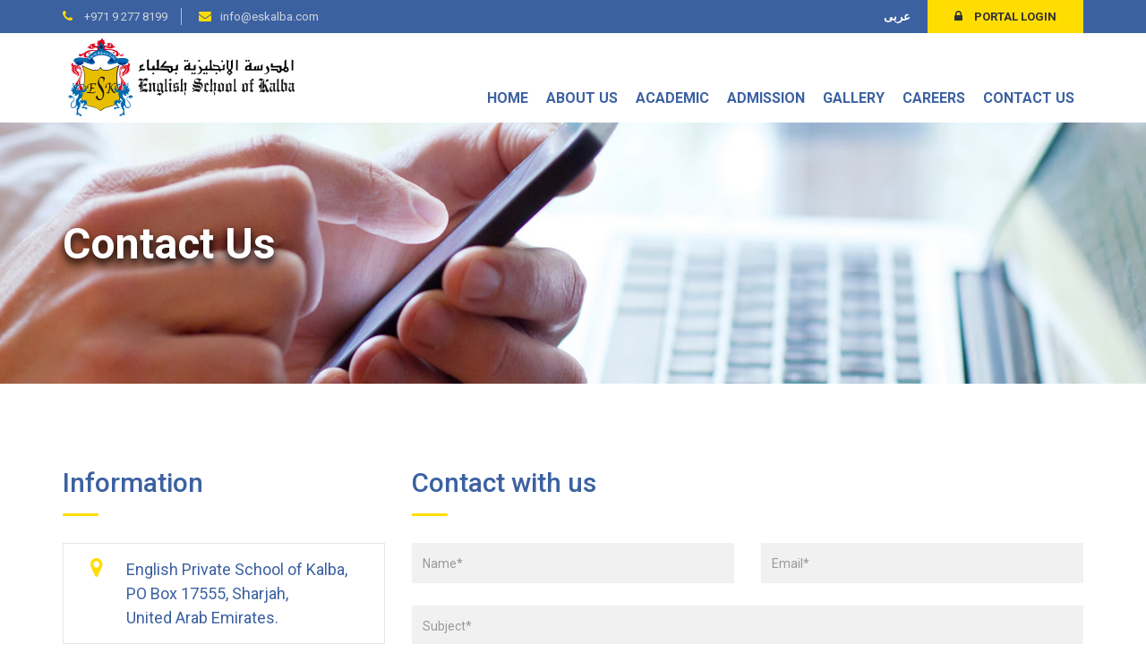

--- FILE ---
content_type: text/html; charset=UTF-8
request_url: https://eskalba.com/contact.php
body_size: 32852
content:
<!doctype html>
<html class="no-js" lang="">

<meta http-equiv="content-type" content="text/html;charset=UTF-8" />
<head>
    <meta charset="utf-8">
    <meta http-equiv="x-ua-compatible" content="ie=edge">
    <title>English private school of kalba | Contact Us</title>
    <meta name="description" content="">
    <meta name="viewport" content="width=device-width, initial-scale=1">
    <!-- Favicon -->
    <link rel="shortcut icon" type="image/x-icon" href="img/favicon.png">
    <!-- Normalize CSS -->
    <link rel="stylesheet" href="css/normalize.css">
    <!-- Main CSS -->
    <link rel="stylesheet" href="css/main.css">
    <!-- Bootstrap CSS -->
    <link rel="stylesheet" href="css/bootstrap.min.css">
    <!-- Animate CSS -->
    <link rel="stylesheet" href="css/animate.min.css">
    <!-- Font-awesome CSS-->
    <link rel="stylesheet" href="css/font-awesome.min.css">
    <!-- Owl Caousel CSS -->
    <link rel="stylesheet" href="vendor/OwlCarousel/owl.carousel.min.css">
    <link rel="stylesheet" href="vendor/OwlCarousel/owl.theme.default.min.css">
    <!-- Main Menu CSS -->
    <link rel="stylesheet" href="css/meanmenu.min.css">
    <!-- nivo slider CSS -->
    <link rel="stylesheet" href="vendor/slider/css/nivo-slider.css" type="text/css" />
    <link rel="stylesheet" href="vendor/slider/css/preview.css" type="text/css" media="screen" />
    <!-- Datetime Picker Style CSS -->
    <link rel="stylesheet" href="css/jquery.datetimepicker.css">
    <!-- Magic popup CSS -->
    <link rel="stylesheet" href="css/magnific-popup.css">
    <!-- Switch Style CSS -->
    <link rel="stylesheet" href="css/hover-min.css">
    <!-- Custom CSS -->
    <link rel="stylesheet" href="style.css">
    <!-- Modernizr Js -->
    <script src="js/modernizr-2.8.3.min.js"></script>
</head>

<body>
    <!--[if lt IE 8]>
            <p class="browserupgrade">You are using an <strong>outdated</strong> browser. Please <a href="http://browsehappy.com/">upgrade your browser</a> to improve your experience.</p>
        <![endif]-->
    <!-- Add your site or application content here -->
    <div id="wrapper">
        <!-- Header Area Start Here -->
               <header>
            <div id="header2" class="header2-area">
                <div class="header-top-area">
                    <div class="container">
                        <div class="row">
                            <div class="col-lg-6 col-md-6 col-sm-6 col-xs-12">
                                <div class="header-top-left">
                                                                        <ul>
                                        <li><i class="fa fa-phone" aria-hidden="true"></i><a href="Tel:+971 9 277 8199"> +971 9 277 8199</a></li>
                                        <li><i class="fa fa-envelope" aria-hidden="true"></i><a href="mailto:info@eskalba.com">info@eskalba.com</a></li>
                                    </ul>
                                </div>
                            </div>
                            <div class="col-lg-6 col-md-6 col-sm-6 col-xs-12">
                                <div class="header-top-right">
                                    <ul>
                                        <li><a class="language" href="ar/index.php">عربى </a></li>
                                        <li>
                                            <a class="login-btn-area" target="_blank" href="https://epsk.ddns.me/ESKPrivateschool/(S(0unhq5wq20c4agfoph2kzspe))/mainLogin.aspx" ><i class="fa fa-lock" aria-hidden="true"></i> PORTAL LOGIN</a>
                                            <!-- link replced by sajiya on 08-01-2024 
#76323  http://kes1.fortiddns.com:8000//ESKPrivateschool/mainLogin.aspx -->
                                            <!--<div class="dropdown login">
                                                <a class="login-btn-area" type="button" data-toggle="dropdown" aria-haspopup="true" aria-expanded="false">
                                                    <i class="fa fa-lock" aria-hidden="true"></i> PORTAL LOGIN
                                                </a>
                                                <ul class="dropdown-menu">
                                                    <li><a target="_blank" href="http://orison.school/">Parent Login</a></li>
                                                    <li><a target="_blank" href="http://orison.school/">Teacher Login</a></li>
                                                    <li><a target="_blank" href="http://orison.school/">Admin Login</a></li>
                                                </ul>
                                            </div>-->
                                           <!--  <div class="login-form" id="login-form" style="display: none;">
                                                <div class="title-default-left-bold">Login</div>
                                                <form>
                                                    <label>Username or email address *</label>
                                                    <input type="text" placeholder="Name or E-mail" />
                                                    <label>Password *</label>
                                                    <input type="password" placeholder="Password" />
                                                    <label class="check">Lost your password?</label>
                                                    <span><input type="checkbox" name="remember"/>Remember Me</span>
                                                    <button class="default-big-btn" type="submit" value="Login">Login</button>
                                                    <button class="default-big-btn form-cancel" type="submit" value="">Cancel</button>
                                                </form>
                                            </div> -->
                                        </li>
                                        <!--<li>
                                            <div class="apply-btn-area">
                                                <a href="#" class="apply-now-btn">Apply Now</a>
                                            </div>
                                        </li>-->
                                    </ul>
                                </div>
                            </div>
                        </div>
                    </div>
                </div>
                <div class="main-menu-area bg-textPrimary" id="sticker">
                    <div class="container">
                        <div class="row">
                            <div class="col-lg-3 col-md-3 col-sm-3">
                                <div class="logo-area">
                                    <a href="index.php"><img class="img-responsive" src="img/esk-logo.svg" alt="logo"></a>
                                </div>
                            </div>
                            <div class="col-lg-9 col-md-9 col-sm-9">
                                <ul id="webTicker">
                                                                       </ul>
                            </div>
                            <div class="col-lg-9 col-md-9 col-sm-9">
                                <nav id="desktop-nav">
                                    <ul>
                                        <li><a target=''  href='index.php'>Home</a><ul><li><a target='' title='' href='page.php?menu_id=1625'>Principal's Message</a><li><a target='' title='' href='page.php?menu_id=1624'>Vision & Mission</a></li></ul></li><li><a target='_parent' title='' 
				href='#'>About Us</a><ul><li><a target='' title='' href='page.php?menu_id=1645'>Parents Council</a><li><a target='' title='' href='page.php?menu_id=1633'>Teachers & Staff</a><li><a target='' title='' href='school-policies.php'>School Policies</a><li><a target='' title='' href='page.php?menu_id=1650'>Health Center</a><li><a target='' title='' href='facilities-and-campus.php'>Facilities & Campus</a><li><a target='' title='' href='page.php?menu_id=1661'>Child Protection</a><li><a target='' title='' href='page.php?menu_id=2462'>News Letter</a></li></ul></li><li><a target='' title='' 
				href='#'>Academic</a><ul><li><a target='' title='' href='page.php?menu_id=1630'>Curriculum</a><li><a target='' title='' href='page.php?menu_id=1629'>Pre School</a><li><a target='' title='' href='page.php?menu_id=1628'>Primary School</a><li><a target='' title='' href='page.php?menu_id=1652'>Secondary School</a><li><a target='' title='' href='extra-curricular-activities.php'>Extra Curricular Activities</a><li><a target='' title='' href='page.php?menu_id=1654'>School Timings</a></li></ul></li><li><a target='' title='' 
				href='#'>Admission</a><ul><li><a target='' title='' href='page.php?menu_id=1626'>Admission Policy</a><li><a target='' title='' href='page.php?menu_id=1655'>School Fees</a><li><a target='_blank' title='' href='http://kes1.fortiddns.com:8000/AdmissionESK/AdmissionFormESK.aspx'>Online Reservation</a></li></ul></li><li><a target='' title='' href='gallery-list.php'>Gallery</a><li><a target='' title='' href='careers.php'>Careers</a><li><a target='' title='' href='contact.php'>Contact us</a></li></ul>                                        <!-- <li class="active"><a href="index.html">Home</a></li>
                                        <li><a href="page.html">About Us</a>
                                            <ul>
                                                <li><a href="#">Principal Message</a></li>
                                                <li><a href="#">Mission & Vision</a></li>
                                                <li><a href="#">Child Protection</a></li>
                                            </ul>
                                        </li> -->
                                    </ul>
                                </nav>
                            </div>
                           <!--  <div class="col-lg-1 col-md-1 hidden-sm">
                                <div class="header-search">
                                    <form>
                                        <input type="text" class="search-form" placeholder="Search...." required="">
                                        <a href="#" class="search-button" id="search-button"><i class="fa fa-search" aria-hidden="true"></i></a>
                                    </form>
                                </div>
                            </div> -->
                        </div>
                    </div>
                </div>
            </div>
            <!-- Mobile Menu Area Start -->
            <div class="mobile-menu-area">
                <div class="container">
                    <div class="row">
                        <div class="col-md-12">
                            <div class="mobile-menu">
                                <nav id="dropdown">
                                    <ul>
                                        <li><a target=''  href='index.php'>Home</a><ul class='dl-submenu'><li><a  target='' title='' href='page.php?menu_id=1625'>Principal's Message</a><li><a  target='' title='' href='page.php?menu_id=1624'>Vision & Mission</a></li></ul></li><li><a  target='_parent' title='' href=''>About Us</a><ul class='dl-submenu'><li><a  target='' title='' href='page.php?menu_id=1645'>Parents Council</a><li><a  target='' title='' href='page.php?menu_id=1633'>Teachers & Staff</a><li><a  target='' title='' href='school-policies.php'>School Policies</a><li><a  target='' title='' href='page.php?menu_id=1650'>Health Center</a><li><a  target='' title='' href='facilities-and-campus.php'>Facilities & Campus</a><li><a  target='' title='' href='page.php?menu_id=1661'>Child Protection</a><li><a  target='' title='' href='page.php?menu_id=2462'>News Letter</a></li></ul></li><li><a  target='' title='' href=''>Academic</a><ul class='dl-submenu'><li><a  target='' title='' href='page.php?menu_id=1630'>Curriculum</a><li><a  target='' title='' href='page.php?menu_id=1629'>Pre School</a><li><a  target='' title='' href='page.php?menu_id=1628'>Primary School</a><li><a  target='' title='' href='page.php?menu_id=1652'>Secondary School</a><li><a  target='' title='' href='extra-curricular-activities.php'>Extra Curricular Activities</a><li><a  target='' title='' href='page.php?menu_id=1654'>School Timings</a></li></ul></li><li><a  target='' title='' href=''>Admission</a><ul class='dl-submenu'><li><a  target='' title='' href='page.php?menu_id=1626'>Admission Policy</a><li><a  target='' title='' href='page.php?menu_id=1655'>School Fees</a><li><a  target='_blank' title='' href='http://kes1.fortiddns.com:8000/AdmissionESK/AdmissionFormESK.aspx'>Online Reservation</a></li></ul></li><li><a  target='' title='' href='gallery-list.php'>Gallery</a><li><a  target='' title='' href='careers.php'>Careers</a><li><a  target='' title='' href='contact.php'>Contact us</a></li></ul>                                       <!--  <li class="active"><a href="index.html">Home</a></li>
                                        <li><a href="page.html">About Us</a>
                                            <ul>
                                                <li><a href="#">Principal Message</a></li>
                                                <li><a href="#">Mission & Vision</a></li>
                                                <li><a href="#">Child Protection</a></li>
                                            </ul>
                                        </li> -->
                                    </ul>
                                </nav>
                            </div>
                        </div>
                    </div>
                </div>
            </div>
            <!-- Mobile Menu Area End -->
        </header>        <!-- Header Area End Here -->
        <!-- Inner Page Banner Area Start Here -->
        <div class="inner-page-banner-area" style="background-image: url('img/banner/contactus-banner.jpg');">
            <div class="container">
                <div class="pagination-area">
                    <h1>Contact Us</h1>
                    <!--<ul>
                        <li><a href="index.php">Home</a> -</li>
                        <li>Contact Us</li>
                    </ul>-->
                </div>
            </div>
        </div>
        <!-- Inner Page Banner Area End Here -->
        <!-- Contact Us Page 2 Area Start Here -->
        <div class="contact-us-page2-area">
            <div class="container">
                <div class="row">
                    <div class="col-lg-4 col-md-4 col-sm-4 col-xs-12">
                        <h2 class="title-default-left title-bar-high">Information</h2>
                        <div class="contact-us-info2">
                            <ul>
                                <li><i class="fa fa-map-marker" aria-hidden="true"></i>English Private School of Kalba,</br> PO Box 17555, Sharjah, </br>United Arab Emirates. </li>
                                    <li><i class="fa fa-phone" aria-hidden="true"></i><a href="tel:+971 9 277 8199"> +971 9 277 8199</a></li>
                                    <li><i class="fa fa-fax" aria-hidden="true"></i><a href="tel:+971 9 277 6000"> +971 9 277 6000</a></li>
                                    <li><i class="fa fa-envelope-o" aria-hidden="true"></i><a href="mailto:info@eskalba.com">info@eskalba.com</a></li>
                            </ul>
                        </div>
                    </div>
                    <div class="col-lg-8 col-md-8 col-sm-8 col-xs-12">
                        <div class="row">
                            <div class="col-lg-12 col-md-12 col-sm-12 col-xs-12">
                                <h2 class="title-default-left title-bar-high" style="text-transform: none !important;">Contact with us</h2>
                            </div>
                        </div>
                        <div class="row">
                            <div class="contact-form2">
                                <form id="contact-form" method="POST" role="form">
                                    <fieldset>
                                        <div class="col-sm-6">
                                            <div class="form-group">
                                                <input type="text" placeholder="Name*" class="form-control" name="req_name"  id="form-name" data-error="Name field is required" required>
                                                <div class="help-block with-errors"></div>
                                            </div>
                                        </div>
                                        <div class="col-sm-6">
                                            <div class="form-group">
                                                <input type="email" placeholder="Email*" class="form-control" name="req_email" id="form-email" data-error="Email field is required" required>
                                                <div class="help-block with-errors"></div>
                                            </div>
                                        </div>
                                        <div class="col-sm-12">
                                            <div class="form-group">
                                                <input type="text" placeholder="Subject*" class="form-control" name="req_subject" id="form-subject" data-error="Subject field is required" required>
                                                <div class="help-block with-errors"></div>
                                            </div>
                                        </div>
                                        <div class="col-sm-12">
                                            <div class="form-group">
                                                <textarea placeholder="Message*" class="textarea form-control" name="req_message" id="form-message" rows="8" cols="20" data-error="Message field is required" required></textarea>
                                                <div class="help-block with-errors"></div>
                                            </div>
                                        </div>
                                        <div class="col-lg-4 col-md-4 col-sm-6 col-sm-12">
                                            <div class="form-group margin-bottom-none">
                                                <button type="submit" class="default-big-btn">Send Message</button>
                                            </div>
                                        </div>
                                        <div class="col-lg-8 col-md-8 col-sm-6 col-sm-12">
                                            <div class='form-response'></div>
                                            <div id="results"></div>
                                        </div>
                                    </fieldset>
                                </form>
                            </div>
                        </div>
                        <!--<div class="row mt-50">
                            <div class="col-md-6">
                                <h4 class="title-default-left title-bar-high">OFFICE</h4>
                                                                <ul class="additional-mails">
                                    <li>
                                        <span>RECRUITMENT</span>
                                        <a href="mailto:jeena@eskalba.com">jeena@eskalba.com</a>
                                    </li>
                                    <li>
                                        <span>REGISTRATION</span>
                                        <a href="mailto:huda@eskalba.com">huda@eskalba.com</a>
                                    </li>
                                    <li>
                                        <span>COMPLAINTS</span>
                                        <a href="mailto:shimaaa@eskalba.com">shimaaa@eskalba.com</a>
                                    </li>
                                </ul>
                            </div>
                            <div class="col-md-6">
                                <h4 class="title-default-left title-bar-high">ACADEMICS</h4>
                                <ul class="additional-mails">
                                    <li>
                                        <span>KG</span>
                                        <a href="mailto:maria@eskalba.com">maria@eskalba.com</a>
                                    </li>
                                    <li>
                                        <span>JUNIOR 1 - 6</span>
                                        <a href="mailto:anumf@eskalba.com">anumf@eskalba.com</a>
                                    </li>
                                    <li>
                                        <span>SENIOR 7 - 12</span>
                                        <a href="mailto:jeena@eskalba.com">jeena@eskalba.com</a>
                                    </li>
                                </ul>
                            </div>
                        </div>-->
                    </div>
                </div>
            </div>
            <div class="container-fluid">
                <div class="row">
                    <div class="google-map-area">
                        <!-- <div id="googleMap" style="width:100%; height:395px;"></div> -->
                        <iframe src="https://www.google.com/maps/embed?pb=!1m18!1m12!1m3!1d3613.8473161402253!2d56.354089415379285!3d25.073163642873414!2m3!1f0!2f0!3f0!3m2!1i1024!2i768!4f13.1!3m3!1m2!1s0x3ef4f98d9b829815%3A0x65605d0bd1a18763!2sEnglish%20School%20of%20Kalba!5e0!3m2!1sen!2sin!4v1587023983734!5m2!1sen!2sin" width="100%" height="450" frameborder="0" style="border:0;" allowfullscreen="" aria-hidden="false" tabindex="0"></iframe>
                    </div>
                </div>
            </div>
        </div>
        <!-- Contact Us Page 2 Area End Here -->
        <!-- Footer Area Start Here -->
                <footer>
            <div class="footer-area-top">
                <div class="container">
                    <div class="row">
                        <div class="col-lg-3 col-md-3 col-sm-6 col-xs-12">
                            <div class="footer-box">
                                <a href="index.php"><img class="img-responsive" src="img/esk-footer-logo.svg" alt="logo"></a>
                                <div class="footer-about">
                                    <!--  -->
                                                                <p><p style='text-align: justify;'><span class='example2' style='font-size: 12pt; font-family: arial, helvetica, sans-serif;'>Established back in 2002, English Private School of Kalba (ESK) offers the...</p>
                                </div>
                                <!--<ul class="footer-social">
                                    <li><a href="#"><i class="fa fa-facebook" aria-hidden="true"></i></a></li>
                                    <li><a href="#"><i class="fa fa-twitter" aria-hidden="true"></i></a></li>
                                    <li><a href="#"><i class="fa fa-linkedin" aria-hidden="true"></i></a></li>
                                    <li><a href="#"><i class="fa fa-pinterest" aria-hidden="true"></i></a></li>
                                </ul>-->
                            </div>
                        </div>
                        <div class="col-lg-3 col-md-3 col-sm-6 col-xs-12">
                            <div class="footer-box">
                                <h3>Quick Links</h3>
                                <ul class="featured-links">
                                    <li>
                                        <ul>
                                            <li><a href="index.php">Home</a></li>
                                            <li><a href="page.php?menu_id=1649">About Us</a></li>
                                            <li><a href="page.php?menu_id=1654">Academic</a></li>
                                            <li><a href="page.php?menu_id=1626">Admissions</a></li>
                                            <li><a href="gallery-list.php">Gallery</a></li>
                                            <li><a href="careers.php">Careers</a></li>
                                            <li><a href="contact.php">Contact Us</a></li>
                                        </ul>
                                    </li>
                                </ul>
                            </div>
                        </div>
                        <div class="col-lg-3 col-md-3 col-sm-6 col-xs-12">
                            <div class="footer-box">
                                <h3>Information</h3>
                                <ul class="corporate-address">
                                    <li><i class="fa fa-map-marker" aria-hidden="true"></i>English Private School of Kalba,</br> PO Box 17555, Sharjah, </br>United Arab Emirates. </li>
                                    <li><i class="fa fa-phone" aria-hidden="true"></i><a href="tel:+971 9 277 8199"> +971 9 277 8199</a></li>
                                    <!--<li><i class="fa fa-fax" aria-hidden="true"></i><a href="tel:+971 9 277 6000"> +971 9 277 6000</a></li>-->
									<li><i class="fa fa-envelope-o" aria-hidden="true"></i><a href="mailto:info@eskalba.com">info@eskalba.com</a></li>
                                </ul>
                                <!-- <div class="newsletter-area">
                                    <h3>Newsletter</h3>
                                    <div class="input-group stylish-input-group">
                                        <input type="text" placeholder="Enter your e-mail here" class="form-control">
                                        <span class="input-group-addon">
                                                <button type="submit">
                                                    <i class="fa fa-paper-plane" aria-hidden="true"></i>
                                                </button>  
                                            </span>
                                    </div>
                                </div> -->
                            </div>
                        </div>
                        <div class="col-lg-3 col-md-3 col-sm-6 col-xs-12">
                            <div class="footer-box">
                                <h3>Photo Gallery</h3>
                                <ul class="flickr-photos">
                                    <li>
                                        <a href="gallery-list.php"><img class="img-responsive" src="img/footer/1.jpg" alt=""></a>
                                    </li>
                                    <li>
                                        <a href="gallery-list.php"><img class="img-responsive" src="img/footer/2.jpg" alt=""></a>
                                    </li>
                                    <li>
                                        <a href="gallery-list.php"><img class="img-responsive" src="img/footer/3.jpg" alt=""></a>
                                    </li>
                                </ul>
                            </div>
                        </div>
                    </div>
                </div>
            </div>
            <div class="footer-area-bottom">
                <div class="container">
                    <div class="row">
                        <div class="col-lg-8 col-md-8 col-sm-8 col-xs-12">
                            <p>&copy; 2019 English private school of kalba. All Rights Reserved. &nbsp; Developed by<a target="_blank" href="#"> Orison</a></p>
                        </div>
                        <div class="col-lg-4 col-md-4 col-sm-4 col-xs-12">
                            <!-- <ul class="payment-method">
                                <li>
                                    <a href="#"><img alt="payment-method" src="img/payment-method1.jpg"></a>
                                </li>
                                <li>
                                    <a href="#"><img alt="payment-method" src="img/payment-method2.jpg"></a>
                                </li>
                                <li>
                                    <a href="#"><img alt="payment-method" src="img/payment-method3.jpg"></a>
                                </li>
                                <li>
                                    <a href="#"><img alt="payment-method" src="img/payment-method4.jpg"></a>
                                </li>
                            </ul> -->
                        </div>
                    </div>
                </div>
            </div>
        </footer>        <!-- Footer Area End Here -->
    </div>
    <!-- Preloader Start Here -->
    <div id="preloader"></div>
    <!-- Preloader End Here -->
    <!-- jquery-->
    <script src="js/jquery-2.2.4.min.js" type="text/javascript"></script>
    <!-- Plugins js -->
    <script src="js/plugins.js" type="text/javascript"></script>
    <!-- Bootstrap js -->
    <script src="js/bootstrap.min.js" type="text/javascript"></script>
    <!-- WOW JS -->
    <script src="js/wow.min.js"></script>
    <!-- Nivo slider js -->
    <script src="vendor/slider/js/jquery.nivo.slider.js" type="text/javascript"></script>
    <script src="vendor/slider/home.js" type="text/javascript"></script>
    <!-- Owl Cauosel JS -->
    <script src="vendor/OwlCarousel/owl.carousel.min.js" type="text/javascript"></script>
    <!-- Meanmenu Js -->
    <script src="js/jquery.meanmenu.min.js" type="text/javascript"></script>
    <!-- Srollup js -->
    <script src="js/jquery.scrollUp.min.js" type="text/javascript"></script>
    <!-- jquery.counterup js -->
    <script src="js/jquery.counterup.min.js"></script>
    <script src="js/waypoints.min.js"></script>
    <!-- Countdown js -->
    <script src="js/jquery.countdown.min.js" type="text/javascript"></script>
    <!-- Isotope js -->
    <script src="js/isotope.pkgd.min.js" type="text/javascript"></script>
    <!-- Validator js -->
    <script src="js/validator.min.js" type="text/javascript"></script>
    <!-- Magic Popup js -->
    <script src="js/jquery.magnific-popup.min.js" type="text/javascript"></script>
    <!-- Custom Js -->
    <script src="js/main.js" type="text/javascript"></script>
    <script src="js/jquery.webticker.min.js" type="text/javascript"></script>
    <script>
        $('#webTicker').webTicker({
            height:'46px',
            duplicate:true,  
            startEmpty:false, 
            hoverpause:true, 
        });
    </script>
    <script type="text/javascript">
        $(document).ready(function()
        {
            $("#contact-form").submit(function(){     
                $("#results").html('');
            //$("#formpreloader").show();
            var reqname= $('#form-name').val();
            var reqemail= $('#form-email').val();
            var reqmsg= $('#form-message').val();
            if (reqname=='') {
                 return false;
            }
                if (reqemail=='') {
                     return false;
                }
                    if (reqmsg=='') {
                        return false;
                    }
            var formData = new FormData($(this)[0]);
           
            $.ajax({
               url: 'servicefiles/requestcontact.php',
        type: 'POST',
        data: formData,       
        success: function (data) {
            //var aa = JSON.parse(data);
              //  alert(aa.status);

            $(".form-response").hide();
                if(data ==1){ 
                //  
                 output = '<p style="color: #20ce0cfc"><span>Message has been sent!</span></p>';
                }else{
                    //alert(2);
                    //output = response.text;
              output = '<p style="color: red"><span>Message not sent! Please try again.</span></p>';                    
                }
                $("#contact-form")[0].reset();
                $("#results").hide().html(output).slideDown();
        },
        cache: false,
        contentType: false,
        processData: false
    });

    return false;

            });
        });
    </script>
</body>

	
</html>


--- FILE ---
content_type: text/css
request_url: https://eskalba.com/style.css
body_size: 268463
content:
/*=======================================================================

Template Name: Academics | Responsive HTML5 Template
Template URI: https://radiustheme.com/
Description: Academics | Academics Responsive HTML5 Template.
Author: Radius Theme
Author URI: https://radiustheme.com/
Version: 1.5

/*=======================================================================
[Table of content]
=========================================================================

[01] Typography
[02] General
[03] Header Area
[04] Slider Area
[05] About Area
[06] Service Area
[07] Students Say Area
[08] Students Join Area
[09] Featured Area
[10] Counter Area
[11] Countdown Area
[12] Video Area
[13] Lecturers Area
[14] Publications Area
[15] Courses Area
[16] News and Event Area
[17] Certificate Area
[18] Gallery Area
[19] Price Table Area
[20] Research Area
[21] Shop Page Area
[22] Brand Area
[23] Sidebar Area
[24] Faq Page area
[25] Error Page Area
[26] Contact Page Area
[27] Footer Area
[28] Registration Page Area
[29] Profile Page Area

=========================================================================
[ End table of content ]
=========================================================================*/
/*=======================================================================
[01] Typography
=========================================================================*/
@import url(https://fonts.googleapis.com/css?family=Roboto:300,400,500,700);
html,
body {
  height: 100%;
  font-family: 'Roboto', sans-serif;
  line-height: 1.5;
  font-weight: 400;
  vertical-align: baseline;
  background: #ffffff;
  color: #444444;
  -webkit-font-smoothing: antialiased;
  -moz-osx-font-smoothing: grayscale;
}
body {
  font-size: 15px;
}

::-webkit-scrollbar {
    width: 10px;
    height: 10px;
}
::-webkit-scrollbar-track {
    box-shadow: inset 0 0 6px rgba(0, 0, 0, 0.3);
}
::-webkit-scrollbar-thumb {
    background-color: #007bc1;;
    outline: 1px solid slategrey;
}

h1,
h2,
h3,
h4,
h5,
h6 {
  font-family: 'Roboto', sans-serif;
  line-height: 1.5;
  font-weight: 400;
  margin: 0 0 20px 0;
  color: #212121;
}
h1 {
  font-size: 56px;
}
h2 {
  font-size: 30px;
}
h3 {
  font-size: 24px;
}
h4 {
  font-size: 20px;
}
p {
  line-height: 1.5;
  margin: 0 0 20px 0;
}
/*=======================================================================
[02] General
=========================================================================*/
a {
  text-decoration: none;
}
a:active,
a:hover,
a:focus {
  text-decoration: none;
}
a:active,
a:hover,
a:focus {
  outline: 0 none;
}
img {
  max-width: 100%;
  height: auto;
}
ul {
  list-style: outside none none;
  margin: 0;
  padding: 0;
}
.clear:after {
  clear: both;
  content: "";
  display: block;
}
#wrapper {
  overflow: hidden;
  -webkit-transition: all 0.5s ease-out;
  -moz-transition: all 0.5s ease-out;
  -ms-transition: all 0.5s ease-out;
  -o-transition: all 0.5s ease-out;
  transition: all 0.5s ease-out;
}
.video-margin-top {
  margin-top: 12px;
}
.margin-bottom-none {
  margin-bottom: 0!important;
}
.margin-bottom-sidebar {
  margin-bottom: 30px;
}
.bg-common-style {
  background-size: cover;
  background-position: center;
  background-repeat: no-repeat;
}
.section-divider {
  height: 1px;
  width: 100%;
  background: #BDBDBD;
}
.solid-underline {
  position: relative;
  padding-bottom: 8px;
  margin-bottom: 35px;
}
.solid-underline:after {
  position: absolute;
  content: "";
  height: 1px;
  width: 100%;
  background: #e3e3e3;
  left: 0;
  bottom: 0;
}
.mb-10 {
  margin-bottom: 10px;
}
.mb-40 {
  margin-bottom: 40px;
}
.btn-view {
  color: #ffdd00;
  -webkit-transition: all 0.5s ease-out;
  -moz-transition: all 0.5s ease-out;
  -ms-transition: all 0.5s ease-out;
  -o-transition: all 0.5s ease-out;
  transition: all 0.5s ease-out;
}
.btn-view:hover {
  color: #3c61a1;
}
.section-space {
  padding: 100px 0;
}
.mb-none {
  margin-bottom: 0!important;
}
.accent-bg {
  background-color: #f5f5f5;
}
.bg-primary {
  background: #3c61a1;
  color: #FFFFFF;
}
.bg-textPrimary {
  background: #FFFFFF;
  color: #3c61a1;
}
.bg-primary-deep {
  position: relative;
  background-position: center;
  background-size: cover;
  background-repeat: no-repeat;
}
.bg-primary-deep:before {
  content: "";
  height: 100%;
  width: 100%;
  top: 0;
  left: 0;
  right: 0;
  margin: 0 auto;
  position: absolute;
  background-color: rgba(60, 97, 161, .9);
}
.bg-primary-deep-fixed {
  background-attachment: fixed;
  position: relative;
  background-position: center;
  background-size: cover;
  background-repeat: no-repeat;
}
.bg-primary-deep-fixed:before {
  content: "";
  height: 100%;
  width: 100%;
  top: 0;
  left: 0;
  right: 0;
  margin: 0 auto;
  position: absolute;
  background-color: rgba(0, 33, 71, 0.9);
}
.overlay-primaryColor {
  position: relative;
}
.overlay-primaryColor:before {
  content: "";
  height: 100%;
  width: 100%;
  top: 0;
  left: 0;
  right: 0;
  margin: 0 auto;
  position: absolute;
  background-color: rgba(0, 33, 71, 0.7);
}
.overlay-video {
  position: relative;
}
.overlay-video:before {
  content: "";
  top: 0;
  left: 0;
  right: 0;
  margin: 0 auto;
  position: absolute;
  background-color: rgba(60, 97, 161, .6);
  height: 100%;
  width: 100%;
}
.title-bar-counter {
  position: relative;
}
.title-bar-counter:before {
  content: "";
  height: 2px;
  width: 70px;
  background: #ffdd00;
  position: absolute;
  left: 0;
  margin: 0 auto;
  right: 0;
  bottom: 0;
  z-index: 3;
}
.title-bar-medium-left {
  position: relative;
}
.title-bar-medium-left:before {
  content: "";
  height: 3px;
  width: 40px;
  background: #ffdd00;
  position: absolute;
  left: 0;
  bottom: -10px;
  z-index: 1;
  -moz-border-radius: 6px;
  -webkit-border-radius: 6px;
  -khtml-border-radius: 6px;
  border-radius: 6px;
}
.title-bar-high {
  position: relative;
}
.title-bar-high:before {
  content: "";
  height: 3px;
  width: 40px;
  background: #ffdd00;
  position: absolute;
  left: 0;
  bottom: -15px;
  z-index: 1;
  -moz-border-radius: 6px;
  -webkit-border-radius: 6px;
  -khtml-border-radius: 6px;
  border-radius: 6px;
}
.title-bar-big-high {
  position: relative;
}
.title-bar-big-high:before {
  content: "";
  height: 3px;
  width: 40px;
  background: #ffdd00;
  position: absolute;
  left: 0;
  bottom: -30px;
  z-index: 1;
  -moz-border-radius: 6px;
  -webkit-border-radius: 6px;
  -khtml-border-radius: 6px;
  border-radius: 6px;
}
.title-bar-sm-high {
  position: relative;
}
.title-bar-sm-high:before {
  content: "";
  height: 3px;
  width: 40px;
  background: #ffdd00;
  position: absolute;
  left: 0;
  bottom: -20px;
  z-index: 1;
  -moz-border-radius: 6px;
  -webkit-border-radius: 6px;
  -khtml-border-radius: 6px;
  border-radius: 6px;
}
.title-bar-big-left-close {
  position: relative;
}
.title-bar-big-left-close:before {
  content: "";
  height: 4px;
  width: 45px;
  background: #ffdd00;
  position: absolute;
  left: 0;
  bottom: -20px;
  z-index: 1;
}
.title-bar-footer {
  position: relative;
}
.title-bar-footer:before {
  content: "";
  height: 3px;
  width: 45px;
  background: #3c61a1;
  position: absolute;
  left: 0;
  bottom: -20px;
  z-index: 1;
}
.title-bar-small-center {
  position: relative;
}
.title-bar-small-center:before {
  content: "";
  height: 2px;
  width: 40px;
  background: #3c61a1;
  position: absolute;
  left: 0;
  right: 0;
  bottom: -12px;
  margin: 0 auto;
  z-index: 1;
}
.title-bar-small-left {
  position: relative;
}
.title-bar-small-left:before {
  content: "";
  height: 3px;
  width: 45px;
  background: #3c61a1;
  position: absolute;
  left: 0;
  bottom: -35px;
  z-index: 1;
}
.title-bar-sidebar {
  position: relative;
}
.title-bar-sidebar:before {
  content: "";
  height: 4px;
  width: 45px;
  background: #3c61a1;
  position: absolute;
  left: 0;
  bottom: -15px;
  z-index: 1;
}
.title-bar-full-width {
  position: relative;
}
.title-bar-full-width:before {
  content: "";
  height: 2px;
  width: 100%;
  background: #3c61a1;
  position: absolute;
  left: 0;
  bottom: -12px;
  z-index: 1;
}
.title-default-center {
  text-transform: capitalize;
  text-align: center;
  font-weight: 500;
  margin-bottom: 45px;
  color: #3c61a1;
}
@media only screen and (max-width: 767px) {
  .title-default-center {
    font-size: 28px;
  }
}
@media only screen and (max-width: 480px) {
  .title-default-center {
    font-size: 26px;
  }
}
.title-default-left {
  text-transform: capitalize;
  text-align: left;
  font-weight: 500;
  margin-bottom: 45px;
  color: #3c61a1;
}
@media only screen and (max-width: 767px) {
  .title-default-left {
    margin-bottom: 36px;
    font-size: 28px;
  }
}
@media only screen and (max-width: 480px) {
  .title-default-left {
    margin-bottom: 30px;
    font-size: 26px;
  }
}
.title-default-left a {
  color: #3c61a1;
  -webkit-transition: all 0.3s ease-out;
  -moz-transition: all 0.3s ease-out;
  -ms-transition: all 0.3s ease-out;
  -o-transition: all 0.3s ease-out;
  transition: all 0.3s ease-out;
}
.title-default-left a:hover {
  color: #ffdd00;
}
.title-default-left-bold {
  font-size: 30px;
  text-transform: capitalize;
  text-align: left;
  font-weight: 500;
  margin-bottom: 45px;
  color: #3c61a1;
}
@media (min-width: 992px) and (max-width: 1199px) {
  .title-default-left-bold {
    font-size: 28px;
  }
}
@media (min-width: 768px) and (max-width: 991px) {
  .title-default-left-bold {
    font-size: 26px;
  }
}
@media (min-width: 480px) and (max-width: 767px) {
  .title-default-left-bold {
    font-size: 24px;
  }
}
@media only screen and (max-width: 479px) {
  .title-default-left-bold {
    font-size: 22px;
  }
}
.title-default-left-bold a {
  color: #3c61a1;
  -webkit-transition: all 0.3s ease-out;
  -moz-transition: all 0.3s ease-out;
  -ms-transition: all 0.3s ease-out;
  -o-transition: all 0.3s ease-out;
  transition: all 0.3s ease-out;
}
.title-default-left-bold a:hover {
  color: #ffdd00;
}
.title-default-left-bold-lowhight {
  text-transform: capitalize;
  text-align: left;
  font-weight: 500;
  margin-bottom: 20px;
  color: #3c61a1;
}
@media only screen and (max-width: 991px) {
  .title-default-left-bold-lowhight {
    font-size: 26px;
  }
}
@media only screen and (max-width: 767px) {
  .title-default-left-bold-lowhight {
    font-size: 24px;
  }
}
@media only screen and (max-width: 480px) {
  .title-default-left-bold-lowhight {
    font-size: 22px;
  }
}
.title-default-left-bold-lowhight a {
  color: #3c61a1;
  -webkit-transition: all 0.3s ease-out;
  -moz-transition: all 0.3s ease-out;
  -ms-transition: all 0.3s ease-out;
  -o-transition: all 0.3s ease-out;
  transition: all 0.3s ease-out;
}
.title-default-left-bold-lowhight a:hover {
  color: #ffdd00;
}
.title-news-left-bold {
  text-transform: capitalize;
  text-align: left;
  font-weight: 500;
  margin-bottom: 15px;
  color: #3c61a1;
  font-size: 22px;
}
@media only screen and (max-width: 767px) {
  .title-news-left-bold {
    font-size: 20px;
  }
}
@media only screen and (max-width: 480px) {
  .title-news-left-bold {
    font-size: 18px;
  }
}
.title-news-left-bold a {
  color: #3c61a1;
  -webkit-transition: all 0.3s ease-out;
  -moz-transition: all 0.3s ease-out;
  -ms-transition: all 0.3s ease-out;
  -o-transition: all 0.3s ease-out;
  transition: all 0.3s ease-out;
}
.title-news-left-bold a:hover {
  color: #ffdd00;
}
.title-default-textPrimary-left {
  text-transform: capitalize;
  text-align: left;
  font-weight: 500;
  margin-bottom: 45px;
  color: #FFFFFF;
}
.about-title {
  font-size: 48px;
  color: #3c61a1;
  margin-bottom: 15px;
  text-align: center;
}
@media (min-width: 991px) and (max-width: 1199px) {
  .about-title {
    font-size: 40px;
  }
}
@media (min-width: 768px) and (max-width: 991px) {
  .about-title {
    font-size: 36px;
  }
}
@media (min-width: 480px) and (max-width: 767px) {
  .about-title {
    font-size: 32px;
  }
}
@media (min-width: 321px) and (max-width: 479px) {
  .about-title {
    font-size: 28px;
  }
}
@media only screen and (max-width: 320px) {
  .about-title {
    font-size: 26px;
  }
}
.title-center {
  font-weight: 500;
  font-size: 36px;
  color: #3c61a1;
  text-align: center;
}
@media (min-width: 991px) and (max-width: 1199px) {
  .title-center {
    font-size: 34px;
  }
}
@media (min-width: 768px) and (max-width: 991px) {
  .title-center {
    font-size: 32px;
  }
}
@media (min-width: 480px) and (max-width: 767px) {
  .title-center {
    font-size: 30px;
  }
}
@media (min-width: 321px) and (max-width: 479px) {
  .title-center {
    font-size: 28px;
  }
}
@media only screen and (max-width: 320px) {
  .title-center {
    font-size: 26px;
  }
}
.about-sub-title {
  width: 70%;
  margin: 0 auto;
  /*margin-bottom: 60px;*/
  text-align: center;
}
@media only screen and (max-width: 767px) {
  .about-sub-title {
    width: 100%;
  }
}
.sub-title-full-width {
  margin-bottom: 80px;
  text-align: center;
}
@media (min-width: 991px) and (max-width: 1199px) {
  .sub-title-full-width {
    margin-bottom: 70px;
  }
}
@media (min-width: 768px) and (max-width: 991px) {
  .sub-title-full-width {
    margin-bottom: 60px;
  }
}
@media (min-width: 480px) and (max-width: 767px) {
  .sub-title-full-width {
    margin-bottom: 50px;
  }
}
@media (min-width: 321px) and (max-width: 479px) {
  .sub-title-full-width {
    margin-bottom: 40px;
  }
}
@media only screen and (max-width: 320px) {
  .sub-title-full-width {
    margin-bottom: 30px;
  }
}
h3.sidebar-title {
  font-size: 22px;
  color: #3c61a1;
  text-transform: capitalize;
  margin-bottom: 35px;
  position: relative;
  font-weight: 500;
}
@media (min-width: 480px) and (max-width: 1199px) {
  h3.sidebar-title {
    font-size: 19px;
  }
}
@media only screen and (max-width: 479px) {
  h3.sidebar-title {
    font-size: 18px;
  }
}
h3.sidebar-title a {
  color: #3c61a1;
  -webkit-transition: all 0.3s ease-out;
  -moz-transition: all 0.3s ease-out;
  -ms-transition: all 0.3s ease-out;
  -o-transition: all 0.3s ease-out;
  transition: all 0.3s ease-out;
}
h3.sidebar-title a:hover {
  color: #ffdd00;
}
h3.sidebar-title:before {
  content: "";
  height: 3px;
  width: 40px;
  position: absolute;
  left: 0;
  bottom: -15px;
  z-index: 1;
  background: #ffdd00;
}
h2.sidebar-title {
  font-size: 30px;
  color: #3c61a1;
  text-transform: capitalize;
  margin-bottom: 35px;
  position: relative;
  font-weight: 500;
}
@media (min-width: 480px) and (max-width: 1199px) {
  h2.sidebar-title {
    font-size: 19px;
  }
}
@media only screen and (max-width: 479px) {
  h2.sidebar-title {
    font-size: 18px;
  }
}
h2.sidebar-title a {
  color: #3c61a1;
  -webkit-transition: all 0.3s ease-out;
  -moz-transition: all 0.3s ease-out;
  -ms-transition: all 0.3s ease-out;
  -o-transition: all 0.3s ease-out;
  transition: all 0.3s ease-out;
}
h2.sidebar-title a:hover {
  color: #ffdd00;
}
h2.sidebar-title:before {
  content: "";
  height: 3px;
  width: 40px;
  position: absolute;
  left: 0;
  bottom: -15px;
  z-index: 1;
  background: #ffdd00;
}
.apply-now-btn {
  text-align: center;
  color: #3c61a1 !important;
  padding: 8px 0;
  width: 104px;
  background: #ffdd00;
  text-transform: uppercase;
  font-size: 12px;
  font-weight: 700;
  display: inline-block;
  border: 2px solid #ffdd00;
  -webkit-transition: all 0.3s ease-out;
  -moz-transition: all 0.3s ease-out;
  -ms-transition: all 0.3s ease-out;
  -o-transition: all 0.3s ease-out;
  transition: all 0.3s ease-out;
}
.apply-now-btn:hover {
  background: transparent;
  color: #FFFFFF !important;
}
.apply-now-btn2 {
  text-align: center;
  color: #3c61a1;
  padding: 10px 0;
  width: 104px;
  background: #ffdd00;
  text-transform: uppercase;
  font-size: 12px;
  font-weight: 700;
  display: inline-block;
  -webkit-transition: all 0.3s ease-out;
  -moz-transition: all 0.3s ease-out;
  -ms-transition: all 0.3s ease-out;
  -o-transition: all 0.3s ease-out;
  transition: all 0.3s ease-out;
}
.apply-now-btn2:hover {
  background: #3c61a1;
  color: #FFFFFF !important;
}
.pricetable-btn {
  padding: 10px 0;
  text-align: center;
  color: #263238;
  height: 50px;
  width: 160px;
  background: #ffdd00;
  text-transform: uppercase;
  font-size: 16px;
  font-weight: 500;
  display: inline-block;
  border: 2px solid #ffdd00;
  -webkit-transition: all 0.3s ease-out;
  -moz-transition: all 0.3s ease-out;
  -ms-transition: all 0.3s ease-out;
  -o-transition: all 0.3s ease-out;
  transition: all 0.3s ease-out;
}
@media (min-width: 480px) and (max-width: 767px) {
  .pricetable-btn {
    height: 45px;
    width: 140px;
    font-size: 15px;
    padding: 9px 0;
  }
}
@media only screen and (max-width: 479px) {
  .pricetable-btn {
    height: 40px;
    width: 130px;
    font-size: 14px;
    padding: 8px 0;
  }
}
.pricetable-btn:hover {
  background: transparent;
  color: #FFFFFF;
}
.default-big-btn {
  color: #FFFFFF;
  padding: 15px 0;
  background: #3c61a1;
  text-transform: uppercase;
  font-size: 14px;
  font-weight: 700;
  display: inline-block;
  border: none;
  width: 162px;
  text-align: center;
  -webkit-transition: all 0.5s ease-out;
  -moz-transition: all 0.5s ease-out;
  -ms-transition: all 0.5s ease-out;
  -o-transition: all 0.5s ease-out;
  transition: all 0.5s ease-out;
}
.default-big-btn:hover {
  background: #ffdd00;
  color: #212121;
}
.default-full-width-btn {
  color: #FFFFFF;
  padding: 12px 0;
  background: #3c61a1;
  text-transform: uppercase;
  font-size: 14px;
  font-weight: 700;
  display: inline-block;
  border: none;
  width: 100%;
  border: 2px solid #3c61a1;
  -webkit-transition: all 0.5s ease-out;
  -moz-transition: all 0.5s ease-out;
  -ms-transition: all 0.5s ease-out;
  -o-transition: all 0.5s ease-out;
  transition: all 0.5s ease-out;
}
.default-full-width-btn:hover {
  background: transparent;
  color: #3c61a1;
}
.ghost-full-width-btn {
  color: #FFFFFF;
  padding: 14px 0;
  background: #3c61a1;
  text-transform: uppercase;
  font-size: 14px;
  font-weight: 700;
  display: inline-block;
  border: none;
  width: 100%;
  -webkit-transition: all 0.5s ease-out;
  -moz-transition: all 0.5s ease-out;
  -ms-transition: all 0.5s ease-out;
  -o-transition: all 0.5s ease-out;
  transition: all 0.5s ease-out;
}
.ghost-full-width-btn:hover {
  background: #ffdd00;
  color: #3c61a1;
}
.join-now-btn {
  color: #3c61a1;
  padding: 13px 40px;
  background: #ffdd00;
  text-transform: uppercase;
  font-size: 14px;
  font-weight: 500;
  display: inline-block;
  border: none;
  border: 2px solid #ffdd00;
  text-align: center;
  -webkit-transition: all 0.5s ease-out;
  -moz-transition: all 0.5s ease-out;
  -ms-transition: all 0.5s ease-out;
  -o-transition: all 0.5s ease-out;
  transition: all 0.5s ease-out;
}
@media (min-width: 480px) and (max-width: 767px) {
  .join-now-btn {
    padding: 10px 36px;
  }
}
@media only screen and (max-width: 479px) {
  .join-now-btn {
    padding: 8px 26px;
  }
}
.join-now-btn:hover {
  background: transparent;
  color: #FFFFFF;
}
.join-now-primary-btn {
  color: #FFFFFF;
  padding: 13px 0;
  background: #3c61a1;
  text-transform: uppercase;
  font-size: 14px;
  font-weight: 500;
  display: inline-block;
  border: none;
  width: 148px;
  border: 2px solid #3c61a1;
  text-align: center;
  -webkit-transition: all 0.5s ease-out;
  -moz-transition: all 0.5s ease-out;
  -ms-transition: all 0.5s ease-out;
  -o-transition: all 0.5s ease-out;
  transition: all 0.5s ease-out;
}
.join-now-primary-btn:hover {
  background: transparent;
  color: #3c61a1;
}
.sidebar-search-btn {
  color: #FFFFFF;
  padding: 14px 40px;
  background: #3c61a1;
  text-transform: uppercase;
  font-size: 14px;
  font-weight: 500;
  display: inline-block;
  border: none;
  text-align: center;
  -webkit-transition: all 0.5s ease-out;
  -moz-transition: all 0.5s ease-out;
  -ms-transition: all 0.5s ease-out;
  -o-transition: all 0.5s ease-out;
  transition: all 0.5s ease-out;
}
.sidebar-search-btn:hover {
  background: #ffdd00;
  color: #3c61a1;
}
.sidebar-search-btn-full {
  color: #FFFFFF;
  padding: 13px 0;
  width: 100%;
  background: #3c61a1;
  text-transform: uppercase;
  font-size: 14px;
  font-weight: 500;
  display: inline-block;
  border: none;
  border: 2px solid #3c61a1;
  text-align: center;
  -webkit-transition: all 0.5s ease-out;
  -moz-transition: all 0.5s ease-out;
  -ms-transition: all 0.5s ease-out;
  -o-transition: all 0.5s ease-out;
  transition: all 0.5s ease-out;
}
.sidebar-search-btn-full:hover {
  background: transparent;
  color: #3c61a1;
}
.view-all-accent-btn {
  text-align: center;
  color: #FFFFFF;
  padding: 12px 34px;
  background: #3c61a1;
  text-transform: uppercase;
  font-size: 14px;
  display: inline-block;
  border: none;
  font-weight: 500;
  -webkit-transition: all 0.5s ease-out;
  -moz-transition: all 0.5s ease-out;
  -ms-transition: all 0.5s ease-out;
  -o-transition: all 0.5s ease-out;
  transition: all 0.5s ease-out;
}
.view-all-accent-btn:focus {
  color: #FFFFFF;
}
.view-all-accent-btn:hover {
  background: #ffdd00;
  color: #212121;
}
.details-accent-btn {
  text-align: center;
  color: #3c61a1;
  padding: 10px 30px;
  text-transform: uppercase;
  font-size: 14px;
  display: inline-block;
  border: none;
  font-weight: 500;
  border: 2px solid #ffdd00;
  -webkit-transition: all 0.5s ease-out;
  -moz-transition: all 0.5s ease-out;
  -ms-transition: all 0.5s ease-out;
  -o-transition: all 0.5s ease-out;
  transition: all 0.5s ease-out;
}
.details-accent-btn:hover {
  background: #ffdd00;
  color: #FFFFFF;
}
.view-all-primary-btn {
  text-align: center;
  color: #FFFFFF;
  padding: 12px 0;
  background: #3c61a1;
  text-transform: uppercase;
  font-size: 14px;
  display: inline-block;
  border: none;
  width: 130px;
  -webkit-transition: all 0.5s ease-out;
  -moz-transition: all 0.5s ease-out;
  -ms-transition: all 0.5s ease-out;
  -o-transition: all 0.5s ease-out;
  transition: all 0.5s ease-out;
}
.view-all-primary-btn:hover {
  background: #ffdd00;
  color: #030507;
}
.ghost-btn {
  border: 2px solid #ffdd00;
  color: #FFFFFF;
  padding: 10px 30px;
  background: transparent;
  text-transform: uppercase;
  font-size: 14px;
  font-weight: 700;
  display: inline-block;
  -webkit-transition: all 0.3s ease-out;
  -moz-transition: all 0.3s ease-out;
  -ms-transition: all 0.3s ease-out;
  -o-transition: all 0.3s ease-out;
  transition: all 0.3s ease-out;
}
.ghost-btn:hover {
  background: #ffdd00;
  color: #3c61a1;
}
.ghost-btn-big {
  border: 2px solid #ffdd00;
  color: #FFFFFF;
  padding: 12px 30px;
  background: transparent;
  text-transform: uppercase;
  font-size: 14px;
  font-weight: 700;
  display: inline-block;
  -webkit-transition: all 0.3s ease-out;
  -moz-transition: all 0.3s ease-out;
  -ms-transition: all 0.3s ease-out;
  -o-transition: all 0.3s ease-out;
  transition: all 0.3s ease-out;
}
.ghost-btn-big:hover {
  background: #ffdd00;
  color: #3c61a1;
}
.ghost-btn-big-primary {
  border: 2px solid #3c61a1;
  color: #3c61a1;
  padding: 12px 30px;
  background: transparent;
  text-transform: uppercase;
  font-size: 14px;
  font-weight: 700;
  display: inline-block;
  -webkit-transition: all 0.3s ease-out;
  -moz-transition: all 0.3s ease-out;
  -ms-transition: all 0.3s ease-out;
  -o-transition: all 0.3s ease-out;
  transition: all 0.3s ease-out;
}
.ghost-btn-big-primary:hover {
  background: #3c61a1;
  color: #FFFFFF;
}
.sidebar-ghost-btn {
  text-align: center;
  color: #ffffff;
  padding: 8px 0;
  width: 160px;
  font-style: italic;
  background: transparent;
  text-transform: uppercase;
  font-size: 18px;
  font-weight: 500;
  display: inline-block;
  border: 2px solid #ffdd00;
  -webkit-transition: all 0.3s ease-out;
  -moz-transition: all 0.3s ease-out;
  -ms-transition: all 0.3s ease-out;
  -o-transition: all 0.3s ease-out;
  transition: all 0.3s ease-out;
}
.sidebar-ghost-btn:hover {
  background: #ffdd00;
  color: #3c61a1;
}
.enroll-btn {
  color: #3c61a1;
  padding: 18px 0;
  background: #ffdd00;
  text-transform: uppercase;
  font-size: 14px;
  font-weight: 700;
  display: inline-block;
  border: none;
  width: 100%;
  border: 2px solid #ffdd00;
  text-align: center;
  -webkit-transition: all 0.5s ease-out;
  -moz-transition: all 0.5s ease-out;
  -ms-transition: all 0.5s ease-out;
  -o-transition: all 0.5s ease-out;
  transition: all 0.5s ease-out;
}
.enroll-btn:hover {
  background: transparent;
  color: #ffdd00;
}
.download-btn {
  position: relative;
  color: #3c61a1;
  padding: 18px 0;
  background: transparent;
  text-transform: uppercase;
  font-size: 14px;
  font-weight: 700;
  display: inline-block;
  border: none;
  width: 100%;
  border: 1px solid #3c61a1;
  text-align: center;
  -webkit-transition: all 0.5s ease-out;
  -moz-transition: all 0.5s ease-out;
  -ms-transition: all 0.5s ease-out;
  -o-transition: all 0.5s ease-out;
  transition: all 0.5s ease-out;
}
.download-btn:before {
  content: "\f019";
  position: absolute;
  font-family: FontAwesome;
  color: #3c61a1;
  top: 50%;
  transform: translateY(-50%);
  -moz-transform: translateY(-50%);
  -webkit-transform: translateY(-50%);
  -o-transform: translateY(-50%);
  -ms-transform: translateY(-50%);
  left: 8%;
  z-index: 1;
}
.download-btn:hover {
  border: 1px solid #ffdd00;
  background: #ffdd00;
  color: #FFFFFF;
  -webkit-transition: all 0.5s ease-out;
  -moz-transition: all 0.5s ease-out;
  -ms-transition: all 0.5s ease-out;
  -o-transition: all 0.5s ease-out;
  transition: all 0.5s ease-out;
}
.download-btn:hover:before {
  color: #FFFFFF;
}
.default-white-btn {
  border: none;
  color: #3c61a1;
  padding: 13px 30px;
  background: #FFFFFF;
  text-transform: uppercase;
  font-size: 14px;
  font-weight: 700;
  display: inline-block;
  -webkit-transition: all 0.3s ease-out;
  -moz-transition: all 0.3s ease-out;
  -ms-transition: all 0.3s ease-out;
  -o-transition: all 0.3s ease-out;
  transition: all 0.3s ease-out;
}
.default-white-btn:hover {
  color: #FFFFFF;
  background: #3c61a1;
}
.isotop-btn {
  text-align: center;
  margin-bottom: 45px;
}
.isotop-btn:after {
  display: none;
}
.isotop-btn a {
  background: transparent;
  padding: 10px 30px;
  font-size: 16px;
  font-weight: 500;
  color: #3c61a1;
  margin: 0 0 5px 0;
  text-transform: uppercase;
  display: block;
  border: 1px solid #e0e0e0;
  -webkit-transition: all 0.5s ease-out;
  -moz-transition: all 0.5s ease-out;
  -ms-transition: all 0.5s ease-out;
  -o-transition: all 0.5s ease-out;
  transition: all 0.5s ease-out;
}
@media screen and (max-width: 768px) {
	.isotop-btn a {
		display: inline-block;
	}
}
@media (min-width: 768px) and (max-width: 1199px) {
  .isotop-btn a {
    padding: 10px 26px;
  }
}
.isotop-btn a:hover {
  border: 1px solid #3c61a1;
  background: #3c61a1;
  color: #FFFFFF;
}
.isotop-btn .current {
  border: 1px solid #3c61a1;
  background: #3c61a1;
  color: #FFFFFF;
}
.play-btn {
  z-index: 2;
  border: 3px solid #FFFFFF;
  -moz-border-radius: 50%;
  -webkit-border-radius: 50%;
  -khtml-border-radius: 50%;
  border-radius: 50%;
  display: inline-block;
  height: 70px;
  width: 70px;
  line-height: 70px;
  -webkit-transition: all 0.5s ease-out;
  -moz-transition: all 0.5s ease-out;
  -ms-transition: all 0.5s ease-out;
  -o-transition: all 0.5s ease-out;
  transition: all 0.5s ease-out;
}
@media only screen and (max-width: 480px) {
  .play-btn {
    width: 50px;
    height: 50px;
    line-height: 50px;
  }
}
.play-btn i {
  color: #ffdd00;
  font-size: 20px;
  -webkit-transition: all 0.5s ease-out;
  -moz-transition: all 0.5s ease-out;
  -ms-transition: all 0.5s ease-out;
  -o-transition: all 0.5s ease-out;
  transition: all 0.5s ease-out;
}
.play-btn:hover {
  border: 3px solid #ffdd00;
}
.play-btn:hover i {
  color: #FFFFFF;
}
.isotop-btn-accent {
  text-align: center;
  margin-bottom: 45px;
}
.isotop-btn-accent:after {
  display: none;
}
.isotop-btn-accent a {
  background: transparent;
  padding: 10px 30px;
  font-size: 16px;
  font-weight: 700;
  color: #3c61a1;
  margin: 0 0 5px 0;
  text-transform: uppercase;
  display: inline-block;
  border: 1px solid #e0e0e0;
  -webkit-transition: all 0.5s ease-out;
  -moz-transition: all 0.5s ease-out;
  -ms-transition: all 0.5s ease-out;
  -o-transition: all 0.5s ease-out;
  transition: all 0.5s ease-out;
}
.isotop-btn-accent a:hover {
  border: 1px solid #ffdd00;
  background: #ffdd00;
  color: #FFFFFF;
}
.isotop-btn-accent .current {
  border: 1px solid #ffdd00;
  background: #ffdd00;
  color: #FFFFFF;
}
.default-btn {
  color: #FFFFFF;
  padding: 13px 30px;
  background: #3c61a1;
  text-transform: uppercase;
  font-size: 14px;
  font-weight: 700;
  display: inline-block;
  -moz-border-radius: 30px;
  -webkit-border-radius: 30px;
  -khtml-border-radius: 30px;
  border-radius: 30px;
  border: none;
  -webkit-transition: all 0.3s ease-out;
  -moz-transition: all 0.3s ease-out;
  -ms-transition: all 0.3s ease-out;
  -o-transition: all 0.3s ease-out;
  transition: all 0.3s ease-out;
}
.default-btn:hover {
  background: #00082E;
  color: #FFFFFF;
}
.quote-white-btn {
  border: none;
  color: #3c61a1;
  padding: 10px 20px;
  background: #FFFFFF;
  text-transform: uppercase;
  font-size: 13px;
  font-weight: 700;
  display: inline-block;
  border-radius: 30px;
  -webkit-transition: all 0.3s ease-out;
  -moz-transition: all 0.3s ease-out;
  -ms-transition: all 0.3s ease-out;
  -o-transition: all 0.3s ease-out;
  transition: all 0.3s ease-out;
}
.quote-white-btn:hover {
  color: #212121;
}
.default-white-small-btn {
  color: #212121;
  padding: 8px 20px;
  background: #FFFFFF;
  text-transform: uppercase;
  font-size: 13px;
  font-weight: 700;
  display: inline-block;
  border-radius: 30px;
  -webkit-transition: all 0.3s ease-out;
  -moz-transition: all 0.3s ease-out;
  -ms-transition: all 0.3s ease-out;
  -o-transition: all 0.3s ease-out;
  transition: all 0.3s ease-out;
}
.default-white-small-btn:hover {
  color: #3c61a1;
}
.submit-btn {
  color: #FFFFFF;
  padding: 12px 44px;
  background: #3c61a1;
  text-transform: uppercase;
  font-size: 14px;
  font-weight: 700;
  display: inline-block;
  border-radius: 30px;
  -webkit-transition: all 0.3s ease-out;
  -moz-transition: all 0.3s ease-out;
  -ms-transition: all 0.3s ease-out;
  -o-transition: all 0.3s ease-out;
  transition: all 0.3s ease-out;
}
.submit-btn:hover {
  background: #00082E;
  color: #FFFFFF;
}
.ghost-semi-color-btn {
  border: 2px solid #3c61a1;
  color: #444444;
  padding: 10px 30px;
  background: transparent;
  text-transform: uppercase;
  font-size: 14px;
  font-weight: 700;
  display: inline-block;
  border-radius: 30px;
  -webkit-transition: all 0.3s ease-out;
  -moz-transition: all 0.3s ease-out;
  -ms-transition: all 0.3s ease-out;
  -o-transition: all 0.3s ease-out;
  transition: all 0.3s ease-out;
}
.ghost-semi-color-btn:hover {
  background: #3c61a1;
  color: #FFFFFF;
}
.ghost-color-btn {
  border: 2px solid #3c61a1;
  color: #3c61a1;
  padding: 10px 44px;
  background: transparent;
  text-transform: uppercase;
  font-size: 16px;
  font-weight: 700;
  display: inline-block;
  -webkit-transition: all 0.3s ease-out;
  -moz-transition: all 0.3s ease-out;
  -ms-transition: all 0.3s ease-out;
  -o-transition: all 0.3s ease-out;
  transition: all 0.3s ease-out;
}
.ghost-color-btn i {
  margin-left: 10px;
  color: #3c61a1;
  -webkit-transition: all 0.3s ease-out;
  -moz-transition: all 0.3s ease-out;
  -ms-transition: all 0.3s ease-out;
  -o-transition: all 0.3s ease-out;
  transition: all 0.3s ease-out;
}
.ghost-color-btn:hover {
  background: #3c61a1;
  color: #FFFFFF;
}
.ghost-color-btn:hover i {
  color: #FFFFFF;
}
.ghost-text-color-btn {
  border: 2px solid #BDBDBD;
  color: #3c61a1;
  padding: 10px 44px;
  background: transparent;
  text-transform: uppercase;
  font-size: 16px;
  font-weight: 700;
  display: inline-block;
  -webkit-transition: all 0.3s ease-out;
  -moz-transition: all 0.3s ease-out;
  -ms-transition: all 0.3s ease-out;
  -o-transition: all 0.3s ease-out;
  transition: all 0.3s ease-out;
}
.ghost-text-color-btn:hover {
  border: 2px solid #3c61a1;
  background: #3c61a1;
  color: #FFFFFF;
}
.ghost-on-hover-btn {
  border: 2px solid #3c61a1;
  color: #FFFFFF;
  padding: 12px 40px;
  background: #3c61a1;
  text-transform: uppercase;
  font-size: 16px;
  font-weight: 700;
  display: inline-block;
  -webkit-transition: all 0.3s ease-out;
  -moz-transition: all 0.3s ease-out;
  -ms-transition: all 0.3s ease-out;
  -o-transition: all 0.3s ease-out;
  transition: all 0.3s ease-out;
}
.ghost-on-hover-btn:hover {
  background: transparent;
  color: #3c61a1;
}
.owl-controls .owl-nav {
  position: absolute;
  top: -88px;
  right: -2px;
}
@media only screen and (max-width: 991px) {
  .owl-controls .owl-nav {
    top: -77px;
  }
}
@media only screen and (max-width: 480px) {
  .owl-controls .owl-nav {
    position: inherit;
  }
}
.owl-controls i {
  margin-left: 0;
  color: #FFFFFF;
  display: block;
  line-height: 20px;
  -webkit-transition: all 0.3s ease-out;
  -moz-transition: all 0.3s ease-out;
  -ms-transition: all 0.3s ease-out;
  -o-transition: all 0.3s ease-out;
  transition: all 0.3s ease-out;
}
.owl-controls .owl-prev {
  border: 1px solid #ffdd00;
  background: #ffdd00 !important;
  opacity: 1!important;
  font-size: 18px!important;
  margin: 0 1px!important;
  height: 30px;
  width: 30px;
  line-height: 30px;
  border-radius: 0!important;
  -webkit-transition: all 0.3s ease-out;
  -moz-transition: all 0.3s ease-out;
  -ms-transition: all 0.3s ease-out;
  -o-transition: all 0.3s ease-out;
  transition: all 0.3s ease-out;
}
@media only screen and (max-width: 480px) {
  .owl-controls .owl-prev {
    left: -15px;
    top: 50%;
    transform: translateY(-50%);
    -moz-transform: translateY(-50%);
    -webkit-transform: translateY(-50%);
    -o-transform: translateY(-50%);
    -ms-transform: translateY(-50%);
    position: absolute;
  }
}
.owl-controls .owl-prev:hover {
  background: #3c61a1 !important;
  border: 1px solid #3c61a1;
  -webkit-transition: all 0.3s ease-out;
  -moz-transition: all 0.3s ease-out;
  -ms-transition: all 0.3s ease-out;
  -o-transition: all 0.3s ease-out;
  transition: all 0.3s ease-out;
}
.owl-controls .owl-prev:hover i {
  color: #FFFFFF;
}
.owl-controls .owl-next {
  border: 1px solid #ffdd00;
  right: -45px;
  background: #ffdd00 !important;
  opacity: 1!important;
  font-size: 18px!important;
  margin: 0 4px!important;
  height: 30px;
  width: 30px;
  line-height: 30px;
  border-radius: 0!important;
  -webkit-transition: all 0.3s ease-out;
  -moz-transition: all 0.3s ease-out;
  -ms-transition: all 0.3s ease-out;
  -o-transition: all 0.3s ease-out;
  transition: all 0.3s ease-out;
}
@media only screen and (max-width: 480px) {
  .owl-controls .owl-next {
    right: -20px;
    top: 50%;
    transform: translateY(-50%);
    -moz-transform: translateY(-50%);
    -webkit-transform: translateY(-50%);
    -o-transform: translateY(-50%);
    -ms-transform: translateY(-50%);
    position: absolute;
  }
}
.owl-controls .owl-next:hover {
  background: #3c61a1 !important;
  border: 1px solid #3c61a1;
  -webkit-transition: all 0.3s ease-out;
  -moz-transition: all 0.3s ease-out;
  -ms-transition: all 0.3s ease-out;
  -o-transition: all 0.3s ease-out;
  transition: all 0.3s ease-out;
}
.owl-controls .owl-next:hover i {
  color: #FFFFFF;
  -webkit-transition: all 0.3s ease-out;
  -moz-transition: all 0.3s ease-out;
  -ms-transition: all 0.3s ease-out;
  -o-transition: all 0.3s ease-out;
  transition: all 0.3s ease-out;
}
#scrollUp {
  background-color: rgba(253, 200, 0, 0.8);
  bottom: 5px;
  color: #ffffff;
  display: block;
  font-size: 18px;
  height: 45px;
  line-height: 45px;
  position: fixed;
  right: 20px;
  text-align: center;
  text-decoration: none;
  transition: all 0.5s cubic-bezier(0, 0, 0, 1) 0s;
  width: 45px;
  z-index: 99999;
  border-radius: 50%;
}
#scrollUp i {
  color: #FFFFFF;
}
#scrollUp:hover,
#scrollUp:focus {
  background-color: rgba(255, 255, 255, 0.8);
}
#scrollUp:hover i,
#scrollUp:focus i {
  color: #3c61a1;
}
#preloader {
  background: #123667 url('img/preloader.gif') no-repeat scroll center center;
  height: 100%;
  left: 0;
  overflow: visible;
  position: fixed;
  top: 0;
  width: 100%;
  z-index: 9999999;
}
.inner-page-banner-area {
  text-align: left;
  background-size: cover;
  background-position: center;
  background-repeat: no-repeat;
  position: relative;
  display: block;
  padding: 100px 0 115px;
}
.inner-page-banner-area:after {
  position: absolute;
  content: "";
  /*background: rgba(0, 0, 0, 0.7);*/
  height: 100%;
  width: 100%;
  top: 0;
  left: 0;
  right: 0;
  margin: 0 auto;
}
.inner-page-banner-area .pagination-area {
  position: relative;
  z-index: 1;
}
.inner-page-banner-area .pagination-area h1 {
  text-transform: capitalize;
  font-weight: 700;
  margin-bottom: 5px;
  font-size: 48px;
  color: #FFFFFF;
   text-shadow: 0px 5px 10px #000;
}
@media (min-width: 480px) and (max-width: 767px) {
  .inner-page-banner-area .pagination-area h1 {
    font-size: 42px;
  }
}
@media only screen and (max-width: 479px) {
  .inner-page-banner-area .pagination-area h1 {
    font-size: 32px;
  }
}
.inner-page-banner-area .pagination-area ul li {
  display: inline-block;
  color: #FFFFFF;
  font-size: 14px;
}
.inner-page-banner-area .pagination-area ul li a {
  color: #ffdd00;
  -webkit-transition: all 0.5s ease-out;
  -moz-transition: all 0.5s ease-out;
  -ms-transition: all 0.5s ease-out;
  -o-transition: all 0.5s ease-out;
  transition: all 0.5s ease-out;
}
.inner-page-banner-area .pagination-area ul li a:hover {
  color: #FFFFFF;
}
.pagination-center {
  text-align: center;
  margin-top: 43px;
}
@media (min-width: 992px) and (max-width: 1199px) {
  .pagination-center {
    margin-top: 33px;
  }
}
@media (min-width: 768px) and (max-width: 991px) {
  .pagination-center {
    margin-top: 23px;
  }
}
@media (min-width: 480px) and (max-width: 767px) {
  .pagination-center {
    margin-top: 13px;
  }
}
@media (min-width: 321px) and (max-width: 479px) {
  .pagination-center {
    margin-top: 03px;
  }
}
@media only screen and (max-width: 320px) {
  .pagination-center {
    margin-top: 0px;
  }
}
.pagination-center li {
  display: inline-block;
}
.pagination-center li a {
  width: 42px;
  font-size: 16px;
  color: #ffffff;
  height: 40px;
  background: #3c61a1;
  display: block;
  line-height: 40px;
  text-align: center;
  -webkit-transition: all 0.5s ease-out;
  -moz-transition: all 0.5s ease-out;
  -ms-transition: all 0.5s ease-out;
  -o-transition: all 0.5s ease-out;
  transition: all 0.5s ease-out;
}
.pagination-center li a:hover {
  background: #ffdd00;
}
.pagination-center .active a {
  background: #ffdd00;
}
.pagination-left {
  text-align: left;
  margin-top: 20px;
}
.pagination-left li {
  display: inline-block;
}
.pagination-left li a {
  width: 42px;
  font-size: 16px;
  color: #ffffff;
  height: 40px;
  background: #3c61a1;
  display: block;
  line-height: 40px;
  text-align: center;
  -webkit-transition: all 0.5s ease-out;
  -moz-transition: all 0.5s ease-out;
  -ms-transition: all 0.5s ease-out;
  -o-transition: all 0.5s ease-out;
  transition: all 0.5s ease-out;
}
.pagination-left li a:hover {
  background: #ffdd00;
}
.pagination-left .active a {
  background: #ffdd00;
}
.overlay-default {
  position: relative;
}
.overlay-default:before {
  content: "";
  background-color: rgba(0, 0, 0, 0.1);
  height: 100%;
  width: 100%;
  position: absolute;
  z-index: 6;
  top: 0;
  left: 0;
  right: 0;
}
.mfp-fade.mfp-bg {
  opacity: 0;
  -webkit-transition: all 0.15s ease-out;
  -moz-transition: all 0.15s ease-out;
  transition: all 0.15s ease-out;
}
.mfp-fade.mfp-bg.mfp-ready {
  opacity: 0.8;
}
.mfp-fade.mfp-bg.mfp-removing {
  opacity: 0;
}
.mfp-fade.mfp-wrap .mfp-content {
  opacity: 0;
  -webkit-transition: all 0.15s ease-out;
  -moz-transition: all 0.15s ease-out;
  transition: all 0.15s ease-out;
}
.mfp-fade.mfp-wrap.mfp-ready .mfp-content {
  opacity: 1;
}
.mfp-fade.mfp-wrap.mfp-removing .mfp-content {
  opacity: 0;
}
.mt-30 {
  margin-top: 30px;
}
/*=======================================================================
[03] Header Area
=========================================================================*/
.main-menu-area {
  left: 0;
  right: 0;
  margin: 0 auto;
  top: 0;
  z-index: 10;
}
.main-menu-area .logo-area {
  margin: 5px 0;
}
@media (min-width: 992px) and (max-width: 1199px) {
  .main-menu-area .logo-area {
    margin: 5px 0;
  }
}
@media (min-width: 768px) and (max-width: 991px) {
  .main-menu-area .logo-area {
    margin: 5px 0;
  }
}
.main-menu-area .apply-btn-area {
  margin: 22px 0;
  text-align: right;
}
.login-form {
  position: absolute;
  z-index: 999;
  top: 38px;
  right: -20px;
  width: 540px;
  height: 444px;
  text-align: left;
  background: #FFFFFF;
  border: 1px solid #BDBDBD;
  padding: 40px;
}
@media only screen and (max-width: 767px) {
  .login-form {
    margin-bottom: 15px;
  }
}
.login-form label {
  width: 100%;
  font-size: 16px;
  font-weight: 500;
  margin-bottom: 12px;
  color: #3c61a1;
}
.login-form input {
  height: 40px;
  padding: 0 10px;
  width: 100%;
  border-radius: 0;
  border: 1px solid #BDBDBD;
  margin-bottom: 15px;
  color: #3c61a1;
  font-weight: 500;
  font-size: 15px;
}
.login-form span {
  margin-right: 15px;
  color: #3c61a1;
}
@media (min-width: 768px) and (max-width: 991px) {
  .login-form span {
    font-size: 12px;
  }
}
@media only screen and (max-width: 479px) {
  .login-form span {
    display: inline-block;
    margin-left: 0;
    margin-top: 15px;
  }
}
.login-form span input {
  width: inherit;
  height: inherit;
  margin-right: 10px;
  padding: 30px;
}
nav#desktop-nav ul {
  text-align: right;
}
nav#desktop-nav ul .active > a {
  color: #ffdd00;
}
nav#desktop-nav ul li {
  display: inline-block;
  position: relative;
}
nav#desktop-nav ul li:hover ul {
  opacity: 1;
  transform: scaleY(1);
  visibility: visible;
}
nav#desktop-nav ul li:hover ul:before {
  width: 100%;
}
nav#desktop-nav ul li a {
  padding: 30px 20px;
  display: block;
  text-transform: uppercase;
  text-decoration: none;
  font-weight: 500;
  color: #FFFFFF;
  -webkit-transition: all 0.5s ease-out;
  -moz-transition: all 0.5s ease-out;
  -ms-transition: all 0.5s ease-out;
  -o-transition: all 0.5s ease-out;
  transition: all 0.5s ease-out;
}
@media (min-width: 992px) and (max-width: 1199px) {
  nav#desktop-nav ul li a {
    padding: 30px 12px;
  }
}
@media (min-width: 768px) and (max-width: 991px) {
  nav#desktop-nav ul li a {
    padding: 30px 6px;
  }
}
nav#desktop-nav ul li a:hover {
  color: #ffdd00;
}
nav#desktop-nav ul li .active {
  background-color: #1A3B61;
}
nav#desktop-nav ul li .active a {
  color: #ffdd00;
}
nav#desktop-nav ul li > ul {
  position: relative;
  /* border-top: 1px solid @accentColor; */
  margin-top: 0;
  text-align: left;
  opacity: 0;
  visibility: hidden;
  position: absolute;
  top: 100%;
  transform: scaleY(0);
  transform-origin: 0 0 0;
  transition: all 0.5s ease 0s;
  width: 240px;
  z-index: 99999;
  background: #3c61a1;
  padding: 0;
  left: 5px;
}
@media (min-width: 992px) and (max-width: 1199px) {
  nav#desktop-nav ul li > ul {
    left: -3px;
  }
}
@media only screen and (max-width: 991px) {
  nav#desktop-nav ul li > ul {
    left: -9px;
  }
}
nav#desktop-nav ul li > ul:before {
  position: absolute;
  content: "";
  background-color: #ffdd00;
  margin: 0 auto;
  z-index: 12;
  height: 1px;
  top: 0;
  left: 0;
  width: 0%;
  right: 0;
  -webkit-transition: all 0.8s ease-out;
  -moz-transition: all 0.8s ease-out;
  -ms-transition: all 0.8s ease-out;
  -o-transition: all 0.8s ease-out;
  transition: all 0.8s ease-out;
}
nav#desktop-nav ul li > ul > li {
  padding: 0;
  display: block;
  border-bottom: 1px solid #1A3B61;
}
nav#desktop-nav ul li > ul > li > a {
  padding: 10px 10px 10px 15px;
  display: block;
  color: #FFFFFF;
}
nav#desktop-nav ul li > ul > li:last-child {
  border-bottom: none;
}
nav#desktop-nav ul li > ul > li:hover,
nav#desktop-nav ul li > ul > li .active {
  background: #1A3B61;
  -webkit-transition: all 0.5s ease-out;
  -moz-transition: all 0.5s ease-out;
  -ms-transition: all 0.5s ease-out;
  -o-transition: all 0.5s ease-out;
  transition: all 0.5s ease-out;
}
nav#desktop-nav ul li > ul > li:hover a,
nav#desktop-nav ul li > ul > li .active a {
  color: #ffdd00;
}
nav#desktop-nav ul li > ul > li:hover a:before,
nav#desktop-nav ul li > ul > li .active a:before {
  opacity: 0;
}
nav#desktop-nav ul li .mega-menu-area {
  padding: 18px 15px;
  width: 716px;
  left: 5px;
}
@media (min-width: 992px) and (max-width: 1199px) {
  nav#desktop-nav ul li .mega-menu-area {
    left: -258px;
  }
}
@media only screen and (max-width: 991px) {
  nav#desktop-nav ul li .mega-menu-area {
    left: -272px;
  }
}
nav#desktop-nav ul li .mega-menu-area > li {
  width: 158px;
  border-bottom: none;
  display: inline-block;
  margin-right: 14px;
}
nav#desktop-nav ul li .mega-menu-area > li:hover {
  background: transparent!important;
}
nav#desktop-nav ul li .mega-menu-area > li:hover > a {
  color: #FFFFFF;
  -webkit-transition: all 0.5s ease-out;
  -moz-transition: all 0.5s ease-out;
  -ms-transition: all 0.5s ease-out;
  -o-transition: all 0.5s ease-out;
  transition: all 0.5s ease-out;
}
nav#desktop-nav ul li .mega-menu-area > li:hover > a:hover {
  color: #ffdd00;
  background: #1A3B61;
  padding-left: 10px;
}
nav#desktop-nav ul li .mega-menu-area > li a {
  padding: 8px 0;
  display: block;
  border-bottom: 1px solid #1A3B61;
}
nav#desktop-nav ul li .mega-menu-area > li a:last-child {
  border-bottom: none;
}
nav#desktop-nav ul li .mega-menu-area > li:last-child {
  margin-right: 0;
}
nav#desktop-nav ul li .mega-menu-area > li .active {
  padding-left: 10px;
  background-color: #1A3B61;
  color: #ffdd00;
}
nav#desktop-nav li.has-child-menu {
  position: relative;
}
nav#desktop-nav li.has-child-menu > a {
  color: #FFFFFF;
}
nav#desktop-nav li.has-child-menu > a:after {
  font-family: 'FontAwesome';
  content: "\f105";
  float: right;
}
nav#desktop-nav li.has-child-menu > ul.thired-level {
  position: absolute;
  left: 180px;
  top: 0;
  opacity: 0;
  transform: scaleY(0);
  transform-origin: 0 0 0;
  transition: all 0.5s ease 0s;
}
nav#desktop-nav li.has-child-menu > ul.thired-level li a {
  color: #FFFFFF;
  -webkit-transition: all 0.3s ease-out;
  -moz-transition: all 0.3s ease-out;
  -ms-transition: all 0.3s ease-out;
  -o-transition: all 0.3s ease-out;
  transition: all 0.3s ease-out;
}
nav#desktop-nav li.has-child-menu > ul.thired-level li:hover a {
  color: #ffdd00;
}
nav#desktop-nav li.has-child-menu > ul.thired-level .active {
  background-color: #1A3B61;
}
nav#desktop-nav li.has-child-menu > ul.thired-level .active a {
  color: #ffdd00;
}
nav#desktop-nav li.has-child-menu:hover ul.thired-level {
  opacity: 1;
  transform: scaleY(1);
  visibility: visible;
}
.main-menu-area {
  -webkit-transition: all 1s ease-out;
  -moz-transition: all 1s ease-out;
  -ms-transition: all 1s ease-out;
  -o-transition: all 1s ease-out;
  transition: all 1s ease-out;
}
.main-menu-area .header-search {
  margin: 38px 0;
  text-align: right;
}
@media screen and (max-width:1200px) {
    .main-menu-area .header-search {
        margin: 30px 0;
    }
}
.main-menu-area .header-search .search-form {
  display: none;
  position: absolute;
  bottom: -51px;
  right: 15px;
  z-index: 10;
  color: #FFFFFF;
  height: 50px;
  width: 500px;
  font-size: 18px;
  background: rgba(253, 200, 0, 0.7);
  border: 2px solid #ffdd00;
  padding: 5px 18px 5px 10px;
  -webkit-box-shadow: inset 0px 0px 10px 5px rgba(253, 200, 0, 0.3);
  -moz-box-shadow: inset 0px 0px 10px 5px rgba(253, 200, 0, 0.3);
  box-shadow: inset 0px 0px 10px 5px rgba(253, 200, 0, 0.3);
}
.main-menu-area .header-search a i {
  color: #ffdd00;
  border-left: 1px solid #d3d3d3;
  padding-left: 30px;
}
.main-menu-area .header-search input:focus {
  outline: none;
}
.main-menu-area .header-search input::-webkit-input-placeholder {
  color: #FFFFFF;
}
.main-menu-area .header-search input::-moz-placeholder {
  color: #FFFFFF;
}
.main-menu-area .header-search input:-moz-placeholder {
  color: #FFFFFF;
}
.main-menu-area .header-search input:-ms-input-placeholder {
  color: #FFFFFF;
}
.stick {
  background: rgba(0, 33, 71, 0.9);
  border-bottom: 1px solid #3c61a1;
  box-shadow: 0 0 10px #3c61a1;
  position: fixed;
  -webkit-transition: all 1s ease-out;
  -moz-transition: all 1s ease-out;
  -ms-transition: all 1s ease-out;
  -o-transition: all 1s ease-out;
  transition: all 1s ease-out;
}
#header1 {
  position: fixed;
  width: 100%;
  top: 0;
  z-index: 100;
}
.slider1-area.index1 {
  margin-top: 82px;
}
@media only screen and (max-width: 767px) {
  .slider1-area.index1 {
    margin-top: 0;
  }
}
.header2-area .header-top-area {
  background: #3c61a1;
}
.header2-area .header-top-area .header-top-left {
  margin: 7px 0;
}
.header2-area .header-top-area .header-top-left ul li {
  display: inline-block;
  text-transform: lowercase;
  font-size: 13px;
  border-right: 1px solid #BDBDBD;
  margin-right: 15px;
  padding-right: 15px;
}
.header2-area .header-top-area .header-top-left ul li i {
  padding-right: 10px;
  color: #ffdd00;
  font-size: 14px;
}
.header2-area .header-top-area .header-top-left ul li a {
  color: #d0d6dd;
  -webkit-transition: all 0.3s ease-out;
  -moz-transition: all 0.3s ease-out;
  -ms-transition: all 0.3s ease-out;
  -o-transition: all 0.3s ease-out;
  transition: all 0.3s ease-out;
}
.header2-area .header-top-area .header-top-left ul li:last-child {
  border-right: 0;
  padding-right: 0;
  margin-right: 0;
}
.header2-area .header-top-area .header-top-left ul li:hover a {
  color: #ffdd00;
  -webkit-transition: all 0.3s ease-out;
  -moz-transition: all 0.3s ease-out;
  -ms-transition: all 0.3s ease-out;
  -o-transition: all 0.3s ease-out;
  transition: all 0.3s ease-out;
}
.header2-area .header-top-area .header-top-right {
  text-align: right;
}
.header2-area .header-top-area .header-top-right ul li {
  font-size: 13px;
  padding-right: 0;
  display: inline-block;
  margin-left: 15px;
  position: relative;
}
.header2-area .header-top-area .header-top-right ul li .login-btn-area {
  padding: 9px 30px;
  display: block;
  font-weight: 600;
  color: #313132;
  background-color: #ffdd00;
  -webkit-transition: all 0.3s ease-out;
  -moz-transition: all 0.3s ease-out;
  -ms-transition: all 0.3s ease-out;
  -o-transition: all 0.3s ease-out;
  transition: all 0.3s ease-out;
}
.header2-area .header-top-area .header-top-right ul li .login-btn-area i {
  padding-right: 10px;
  font-size: 14px;
  color: #313132;
  -webkit-transition: all 0.3s ease-out;
  -moz-transition: all 0.3s ease-out;
  -ms-transition: all 0.3s ease-out;
  -o-transition: all 0.3s ease-out;
  transition: all 0.3s ease-out;
}
.header2-area .header-top-area .header-top-right ul li .login-btn-area:hover {
  color: #313132;
  -webkit-transition: all 0.3s ease-out;
  -moz-transition: all 0.3s ease-out;
  -ms-transition: all 0.3s ease-out;
  -o-transition: all 0.3s ease-out;
  transition: all 0.3s ease-out;
}
.header2-area .header-top-area .header-top-right ul li .apply-btn-area {
  text-align: right;
}
.header2-area .header-search a i {
  color: #444444;
  border-left: 1px solid #d3d3d3;
  padding-left: 30px;
  -webkit-transition: all 0.3s ease-out;
  -moz-transition: all 0.3s ease-out;
  -ms-transition: all 0.3s ease-out;
  -o-transition: all 0.3s ease-out;
  transition: all 0.3s ease-out;
}
.header2-area .header-search a:hover i {
  color: #ffdd00;
  -webkit-transition: all 0.3s ease-out;
  -moz-transition: all 0.3s ease-out;
  -ms-transition: all 0.3s ease-out;
  -o-transition: all 0.3s ease-out;
  transition: all 0.3s ease-out;
}
.header2-area nav#desktop-nav > ul > li > a {
    padding: 15px 10px;
    color: #3c61a1;
    font-size: 16px;
    font-weight: 600;
}
.header2-area nav#desktop-nav > ul > li > a:hover,
.header2-area nav#desktop-nav > ul > li > a:focus {
    color: #ffdd00;
    background-color: #3c61a1;
}
@media (min-width: 992px) and (max-width: 1199px) {
  .header2-area nav#desktop-nav > ul > li > a {
    padding: 8px 8px;
  }
}
@media (min-width: 768px) and (max-width: 991px) {
  .header2-area nav#desktop-nav > ul > li > a {
    padding: 6px 5px;
      font-size: 13px;
  }
    nav#desktop-nav ul li > ul > li > a {
        font-size: 13px;
    }
}
.header2-area nav#desktop-nav > ul > li ul {
  left: 0;
}
@media (min-width: 992px) and (max-width: 1199px) {
  .header2-area nav#desktop-nav > ul > li ul {
    left: 0;
  }
}
@media (min-width: 768px) and (max-width: 991px) {
  .header2-area nav#desktop-nav > ul > li ul {
    left: 0;
  }
}
@media (min-width: 992px) and (max-width: 1199px) {
  .header2-area nav#desktop-nav > ul > li .mega-menu-area {
    left: -267px;
  }
}
@media (min-width: 768px) and (max-width: 991px) {
  .header2-area nav#desktop-nav > ul > li .mega-menu-area {
    left: -272px;
  }
}
.header2-area nav#desktop-nav > ul .active > a {
    color: #ffdd00;
    background-color: #3c61a1;
}
.header2-area .stick {
  background: rgba(255, 255, 255, 0.9);
  -webkit-transition: all 1s ease-out;
  -moz-transition: all 1s ease-out;
  -ms-transition: all 1s ease-out;
  -o-transition: all 1s ease-out;
  transition: all 1s ease-out;
}
.header3-area {
  position: fixed;
  z-index: 15;
  left: 0;
  right: 0;
}
.header3-area .header-top-area {
  background: transparent;
}
.header3-area .header-top-area .top-bar-border {
  position: relative;
}
.header3-area .header-top-area .top-bar-border:before {
  content: "";
  position: absolute;
  bottom: 0;
  width: 100%;
  height: 1px;
  background: #656565;
}
.header3-area .header-top-area .top-bar-border:after {
  clear: both;
  content: "";
  display: block;
}
.header3-area .header-top-area .header-top-left {
  padding-top: 8px;
}
.header3-area .header-top-area .header-top-left ul li {
  display: inline-block;
  text-transform: lowercase;
  font-size: 13px;
  border-right: 1px solid #BDBDBD;
  margin-right: 15px;
  padding-right: 15px;
}
.header3-area .header-top-area .header-top-left ul li i {
  padding-right: 10px;
  color: #ffdd00;
  font-size: 14px;
}
.header3-area .header-top-area .header-top-left ul li a {
  color: #d0d6dd;
  -webkit-transition: all 0.3s ease-out;
  -moz-transition: all 0.3s ease-out;
  -ms-transition: all 0.3s ease-out;
  -o-transition: all 0.3s ease-out;
  transition: all 0.3s ease-out;
}
.header3-area .header-top-area .header-top-left ul li:last-child {
  border-right: 0;
  padding-right: 0;
  margin-right: 0;
}
.header3-area .header-top-area .header-top-left ul li:hover a {
  color: #ffdd00;
  -webkit-transition: all 0.3s ease-out;
  -moz-transition: all 0.3s ease-out;
  -ms-transition: all 0.3s ease-out;
  -o-transition: all 0.3s ease-out;
  transition: all 0.3s ease-out;
}
.header3-area .header-top-area .header-top-right {
  text-align: right;
}
.header3-area .header-top-area .header-top-right ul li {
  position: relative;
  font-size: 13px;
  padding-right: 0;
  display: inline-block;
  margin-left: 15px;
}
.header3-area .header-top-area .header-top-right ul li a {
  color: #bcc8d6;
  -webkit-transition: all 0.3s ease-out;
  -moz-transition: all 0.3s ease-out;
  -ms-transition: all 0.3s ease-out;
  -o-transition: all 0.3s ease-out;
  transition: all 0.3s ease-out;
}
.header3-area .header-top-area .header-top-right ul li a i {
  padding-right: 10px;
  font-size: 14px;
  color: #ffdd00;
  -webkit-transition: all 0.3s ease-out;
  -moz-transition: all 0.3s ease-out;
  -ms-transition: all 0.3s ease-out;
  -o-transition: all 0.3s ease-out;
  transition: all 0.3s ease-out;
}
.header3-area .header-top-area .header-top-right ul li a:hover {
  color: #ffdd00;
  -webkit-transition: all 0.3s ease-out;
  -moz-transition: all 0.3s ease-out;
  -ms-transition: all 0.3s ease-out;
  -o-transition: all 0.3s ease-out;
  transition: all 0.3s ease-out;
}
.header3-area .header-top-area .header-top-right ul li .apply-btn-area {
  text-align: right;
}
.header3-area .header-divider {
  border-bottom: 1px solid #656565;
}
.header3-area nav#desktop-nav > ul > li > a {
  padding: 30px 25px;
}
@media (min-width: 992px) and (max-width: 1199px) {
  .header3-area nav#desktop-nav > ul > li > a {
    padding: 30px 18px;
  }
}
@media (min-width: 768px) and (max-width: 991px) {
  .header3-area nav#desktop-nav > ul > li > a {
    padding: 30px 6px;
  }
}
.header3-area nav#desktop-nav > ul > li ul {
  left: 10px;
}
@media (min-width: 992px) and (max-width: 1199px) {
  .header3-area nav#desktop-nav > ul > li ul {
    left: 3px;
  }
}
@media (min-width: 768px) and (max-width: 991px) {
  .header3-area nav#desktop-nav > ul > li ul {
    left: -9px;
  }
}
@media (min-width: 992px) and (max-width: 1199px) {
  .header3-area nav#desktop-nav > ul > li .mega-menu-area {
    left: -267px;
  }
}
@media (min-width: 768px) and (max-width: 991px) {
  .header3-area nav#desktop-nav > ul > li .mega-menu-area {
    left: -272px;
  }
}
.header4-area .header-top-area {
  padding: 10px 0 8px;
  background: #FFFFFF;
}
.header4-area .header-top-area .header-top-right {
  text-align: right;
}
.header4-area .header-top-area .header-top-right ul li {
  position: relative;
  font-size: 16px;
  padding-right: 0;
  display: inline-block;
  margin-left: 15px;
  padding-right: 15px;
  border-right: 1px solid #212121;
}
.header4-area .header-top-area .header-top-right ul li:nth-child(3n) {
  border-right: none;
}
.header4-area .header-top-area .header-top-right ul li:nth-child(4n) {
  border-right: none;
  padding-right: 0;
}
@media (min-width: 768px) and (max-width: 991px) {
  .header4-area .header-top-area .header-top-right ul li:nth-child(4n) {
    display: none;
  }
}
.header4-area .header-top-area .header-top-right ul li i {
  padding-right: 10px;
  font-size: 18px;
  color: #ffdd00;
  -webkit-transition: all 0.3s ease-out;
  -moz-transition: all 0.3s ease-out;
  -ms-transition: all 0.3s ease-out;
  -o-transition: all 0.3s ease-out;
  transition: all 0.3s ease-out;
}
.header4-area .header-top-area .header-top-right ul li a {
  color: #3c61a1;
  -webkit-transition: all 0.3s ease-out;
  -moz-transition: all 0.3s ease-out;
  -ms-transition: all 0.3s ease-out;
  -o-transition: all 0.3s ease-out;
  transition: all 0.3s ease-out;
}
.header4-area .header-top-area .header-top-right ul li a:hover {
  color: #ffdd00;
  -webkit-transition: all 0.3s ease-out;
  -moz-transition: all 0.3s ease-out;
  -ms-transition: all 0.3s ease-out;
  -o-transition: all 0.3s ease-out;
  transition: all 0.3s ease-out;
}
.header4-area .header-top-area .header-top-right ul li .apply-btn-area {
  text-align: right;
}
.header4-area .header-top-area .header-top-right .login-form {
  position: absolute;
  z-index: 999;
  top: 46px;
  right: -20px;
  width: 540px;
  height: 444px;
  text-align: left;
  background: #FFFFFF;
  border: 1px solid #BDBDBD;
  padding: 40px;
}
@media only screen and (max-width: 767px) {
  .header4-area .header-top-area .header-top-right .login-form {
    margin-bottom: 15px;
  }
}
.header4-area .header-top-area .header-top-right .login-form label {
  width: 100%;
  font-size: 16px;
  font-weight: 500;
  margin-bottom: 12px;
  color: #3c61a1;
}
.header4-area .header-top-area .header-top-right .login-form input {
  height: 40px;
  padding: 0 10px;
  width: 100%;
  border-radius: 0;
  border: 1px solid #BDBDBD;
  margin-bottom: 15px;
  color: #3c61a1;
  font-weight: 500;
  font-size: 15px;
}
.header4-area .header-top-area .header-top-right .login-form span {
  font-size: 13px;
  margin-right: 15px;
  color: #3c61a1;
}
@media (min-width: 768px) and (max-width: 991px) {
  .header4-area .header-top-area .header-top-right .login-form span {
    font-size: 12px;
  }
}
@media only screen and (max-width: 479px) {
  .header4-area .header-top-area .header-top-right .login-form span {
    display: inline-block;
    margin-left: 0;
    margin-top: 15px;
  }
}
.header4-area .header-top-area .header-top-right .login-form span input {
  width: inherit;
  height: inherit;
  margin-right: 10px;
  padding: 30px;
}
.header4-area nav#desktop-nav > ul {
  text-align: left;
}
.header4-area nav#desktop-nav > ul > li > a {
  padding: 20px 35px;
}
@media (min-width: 992px) and (max-width: 1199px) {
  .header4-area nav#desktop-nav > ul > li > a {
    padding: 20px 24px;
  }
}
@media (min-width: 768px) and (max-width: 991px) {
  .header4-area nav#desktop-nav > ul > li > a {
    padding: 20px 11px;
  }
}
.header4-area nav#desktop-nav > ul > li ul {
  left: 20px;
}
@media (min-width: 992px) and (max-width: 1199px) {
  .header4-area nav#desktop-nav > ul > li ul {
    left: 9px;
  }
}
@media (min-width: 768px) and (max-width: 991px) {
  .header4-area nav#desktop-nav > ul > li ul {
    left: -3px;
  }
}
@media (min-width: 768px) and (max-width: 991px) {
  .header4-area nav#desktop-nav > ul > li .mega-menu-area {
    left: -68px;
  }
}
.header4-area .header-search {
  margin: 20px 0;
}
@media only screen and (max-width: 767px) {
  header {
    /*display: none;*/
  }
    header .header2-area .main-menu-area {
        display: none;
    }
    header .header2-area .header-top-area .header-top-left {
        display: none;
    }
}
.mobile-menu-area {
  display: none;
}
.mean-container .mean-bar {
  float: none;
}
@media only screen and (max-width: 767px) {
  .mean-container .mean-bar a {
    padding: 6px 16px;
    display: inline-block;
  }
}
@media only screen and (max-width: 767px) {
  .mean-container .mean-bar .meanmenu-reveal {
    margin-top: 26px;
  }
}
.mean-container .mean-bar:after {
  content: "";
  clear: both;
  display: block;
}
.mean-container .mean-nav ul li a {
  color: #212121;
  font-weight: 700;
  -webkit-transition: all 0.5s ease-out;
  -moz-transition: all 0.5s ease-out;
  -ms-transition: all 0.5s ease-out;
  -o-transition: all 0.5s ease-out;
  transition: all 0.5s ease-out;
}
.mean-container .mean-nav ul li a:hover {
  color: #3c61a1;
  -webkit-transition: all 0.5s ease-out;
  -moz-transition: all 0.5s ease-out;
  -ms-transition: all 0.5s ease-out;
  -o-transition: all 0.5s ease-out;
  transition: all 0.5s ease-out;
}
.mean-container .mean-nav > ul:after {
  content: '';
  display: block;
  clear: both;
}
.mean-container .mean-nav > ul {
  overflow-y: scroll;
}
.mean-container .mean-bar a.logo-mobile-menu {
  width: 100%;
  background-color: rgba(255, 255, 255, 0.95);
  box-sizing: border-box;
}
.mean-container .mean-bar a.logo-mobile-menu img {
    max-height: 70px;
}
.mean-container a.meanmenu-reveal {
  position: absolute;
}
.mean-bar + div#wrapper {
  padding-top: 83px;
}
.mean-container .mean-nav ul li li a {
  color: #212121;
  opacity: 1;
}
/*=======================================================================
[04] Slider Area
=========================================================================*/
.slider1-area .nivo-controlNav {
  display: none;
}
.slider1-area .nivo-directionNav a.nivo-prevNav {
  left: 8px;
  width: 50px;
  height: 50px;
  border-radius: 50%;
  background-color: rgba(0, 0, 0, 0.5);
  -webkit-transition: all 0.5s ease-out;
  -moz-transition: all 0.5s ease-out;
  -ms-transition: all 0.5s ease-out;
  -o-transition: all 0.5s ease-out;
  transition: all 0.5s ease-out;
}
.slider1-area .nivo-directionNav a.nivo-prevNav:before {
  content: "\f053";
  font: normal normal normal 14px/1 FontAwesome;
  color: #FFFFFF;
  cursor: pointer;
  font-size: 16px;
  margin: 0;
  position: absolute;
  text-align: center;
  top: 18px;
  z-index: 9;
  height: 10px;
  width: 10px;
  left: 19px;
  -webkit-transition: all 0.5s ease-out;
  -moz-transition: all 0.5s ease-out;
  -ms-transition: all 0.5s ease-out;
  -o-transition: all 0.5s ease-out;
  transition: all 0.5s ease-out;
}
.slider1-area .nivo-directionNav a.nivo-prevNav:hover {
  background-color: rgba(0, 33, 71, 0.6);
  -webkit-transition: all 0.5s ease-out;
  -moz-transition: all 0.5s ease-out;
  -ms-transition: all 0.5s ease-out;
  -o-transition: all 0.5s ease-out;
  transition: all 0.5s ease-out;
}
.slider1-area .nivo-directionNav a.nivo-prevNav:hover:before {
  background: transparent;
  -webkit-transition: all 0.5s ease-out;
  -moz-transition: all 0.5s ease-out;
  -ms-transition: all 0.5s ease-out;
  -o-transition: all 0.5s ease-out;
  transition: all 0.5s ease-out;
}
.slider1-area .nivo-directionNav a.nivo-nextNav {
  right: 8px;
  width: 50px;
  height: 50px;
  border-radius: 50%;
  background-color: rgba(0, 0, 0, 0.5);
  -webkit-transition: all 0.5s ease-out;
  -moz-transition: all 0.5s ease-out;
  -ms-transition: all 0.5s ease-out;
  -o-transition: all 0.5s ease-out;
  transition: all 0.5s ease-out;
}
.slider1-area .nivo-directionNav a.nivo-nextNav:before {
  content: "\f054";
  font: normal normal normal 14px/1 FontAwesome;
  color: #FFFFFF;
  cursor: pointer;
  font-size: 16px;
  margin: 0;
  position: absolute;
  text-align: center;
  top: 18px;
  z-index: 9;
  height: 10px;
  width: 10px;
  right: 19px;
  -webkit-transition: all 0.5s ease-out;
  -moz-transition: all 0.5s ease-out;
  -ms-transition: all 0.5s ease-out;
  -o-transition: all 0.5s ease-out;
  transition: all 0.5s ease-out;
}
.slider1-area .nivo-directionNav a.nivo-nextNav:hover {
  background-color: rgba(0, 33, 71, 0.6);
  -webkit-transition: all 0.5s ease-out;
  -moz-transition: all 0.5s ease-out;
  -ms-transition: all 0.5s ease-out;
  -o-transition: all 0.5s ease-out;
  transition: all 0.5s ease-out;
}
.slider1-area .nivo-directionNav a.nivo-nextNav:hover:before {
  background: transparent;
  -webkit-transition: all 0.5s ease-out;
  -moz-transition: all 0.5s ease-out;
  -ms-transition: all 0.5s ease-out;
  -o-transition: all 0.5s ease-out;
  transition: all 0.5s ease-out;
}
.slider1-area .nivo-caption {
  opacity: 1;
  top: -40px;
}
@media only screen and (max-width: 991px) {
  .slider1-area .nivo-caption {
    top: 0;
  }
}
.slider1-area .slide-1 .title1,
.slider1-area .slide-2 .title1,
.slider1-area .slide-3 .title1 {
  color: #FFFFFF;
  text-transform: capitalize;
  font-size: 56px;
  margin-bottom: 10px;
}
.slider1-area .slider-content .title1 {
  color: #FFFFFF;
  text-transform: capitalize;
  font-size: 56px;
  margin-bottom: 10px;
}
@media (min-width: 992px) and (max-width: 1199px) {
  .slider1-area .slide-1 .title1,
  .slider1-area .slide-2 .title1,
  .slider1-area .slide-3 .title1 {
    font-size: 42px;
  }
  .slider1-area .slider-content .title1 {
      font-size: 42px;
  }
}
@media (min-width: 768px) and (max-width: 991px) {
  .slider1-area .slide-1 .title1,
  .slider1-area .slide-2 .title1,
  .slider1-area .slide-3 .title1 {
    font-size: 38px;
  }
  .slider1-area .slider-content .title1 {
      font-size: 38px;
  }
}
@media (min-width: 480px) and (max-width: 767px) {
  .slider1-area .slide-1 .title1,
  .slider1-area .slide-2 .title1,
  .slider1-area .slide-3 .title1 {
    margin-bottom: 20px;
    font-size: 32px;
  }
  .slider1-area .slider-content .title1 {
    margin-bottom: 20px;
    font-size: 32px;
  }
}
@media only screen and (max-width: 479px) {
  .slider1-area .slide-1 .title1,
  .slider1-area .slide-2 .title1,
  .slider1-area .slide-3 .title1 {
    font-size: 28px;
    margin-bottom: 10px;
    line-height: 1.25;
  }
  .slider1-area .slider-content .title1 {
    font-size: 28px;
    margin-bottom: 10px;
    line-height: 1.25;
  }
}
@media only screen and (max-width: 319px) {
  .slider1-area .slide-1 .title1,
  .slider1-area .slide-2 .title1,
  .slider1-area .slide-3 .title1 {
    font-size: 24px;
  }
  .slider1-area .slider-content .title1 {
    font-size: 24px;
  }
}
.slider1-area .slide-1 p,
.slider1-area .slide-2 p,
.slider1-area .slide-3 p {
  font-size: 16px;
  margin-bottom: 50px;
}
.slider1-area .slider-content p {
  font-size: 16px;
  margin-bottom: 50px;
}
@media (min-width: 991px) and (max-width: 1199px) {
  .slider1-area .slide-1 p,
  .slider1-area .slide-2 p,
  .slider1-area .slide-3 p {
    display: none;
  }
  .slider1-area .slider-content p {
    display: none;
  }
}
@media (min-width: 768px) and (max-width: 991px) {
  .slider1-area .slide-1 p,
  .slider1-area .slide-2 p,
  .slider1-area .slide-3 p {
    margin-bottom: 30px;
  }
  .slider1-area .slider-content p {
    margin-bottom: 30px;
  }
}
@media only screen and (max-width: 767px) {
  .slider1-area .slide-1 p,
  .slider1-area .slide-2 p,
  .slider1-area .slide-3 p {
    display: none;
  }
  .slider1-area .slider-content p {
     display: none;
  }
}
@media only screen and (max-width: 479px) {
  .slider1-area .slide-1 .slider-btn-area,
  .slider1-area .slide-2 .slider-btn-area,
  .slider1-area .slide-3 .slider-btn-area {
     display: none;
  }
  .slider1-area .slider-content .slider-btn-area {
     display: none;   
  }
}
.slider3-area .nivo-caption {
  opacity: 1;
  top: 0;
}
@media only screen and (max-width: 1199px) {
  .slider3-area .nivo-caption {
    top: 0;
  }
}
@media only screen and (max-width: 991px) {
  .slider3-area .nivo-caption .slide-1 p,
  .slider3-area .nivo-caption .slide-2 p,
  .slider3-area .nivo-caption .slide-3 p {
    display: none;
  }
}
/*=======================================================================
[05] About Area
=========================================================================*/
.about1-area {
  padding: 60px 0 0;
  text-align: center;
}
@media (min-width: 992px) and (max-width: 1199px) {
  .about1-area {
    padding: 60px 0 0;
  }
}
@media (min-width: 768px) and (max-width: 991px) {
  .about1-area {
    padding: 60px 0 0;
  }
}
@media (min-width: 480px) and (max-width: 767px) {
  .about1-area {
    padding: 53px 0 0;
  }
}
@media (min-width: 321px) and (max-width: 479px) {
  .about1-area {
    padding: 44px 0 0;
  }
}
@media only screen and (max-width: 320px) {
  .about1-area {
    padding: 35px 0 0;
  }
}
.about-img-holder {
  text-align: center;
}
.about-img-holder img {
  margin: 0 auto;
}
.about2-area {
  padding: 81px 0 94px;
}
@media (min-width: 992px) and (max-width: 1199px) {
  .about2-area {
    padding: 74px 0 84px;
  }
}
@media (min-width: 768px) and (max-width: 991px) {
  .about2-area {
    padding: 66px 0 74px;
  }
}
@media (min-width: 480px) and (max-width: 767px) {
  .about2-area {
    padding: 57px 0 34px;
  }
}
@media (min-width: 321px) and (max-width: 479px) {
  .about2-area {
    padding: 49px 0 23px;
  }
}
@media only screen and (max-width: 320px) {
  .about2-area {
    padding: 39px 0 14px;
  }
}
.about-img-holder {
  text-align: center;
}
.about-img-holder img {
  margin: 0 auto;
}
.about-page1-area {
  padding: 88px 0 100px;
}
@media (min-width: 992px) and (max-width: 1199px) {
  .about-page1-area {
    padding: 78px 0 53px;
  }
}
@media (min-width: 768px) and (max-width: 991px) {
  .about-page1-area {
    padding: 68px 0 43px;
  }
}
@media (min-width: 480px) and (max-width: 767px) {
  .about-page1-area {
    padding: 58px 0 70px;
  }
}
@media (min-width: 321px) and (max-width: 479px) {
  .about-page1-area {
    padding: 48px 0 60px;
  }
}
@media only screen and (max-width: 320px) {
  .about-page1-area {
    padding: 38px 0 50px;
  }
}
.about-page1-inner .about-page-content-holder .content-box {
  margin-bottom: 30px;
}
.about-page1-inner .about-page-content-holder .content-box h2 {
  font-size: 30px;
  color: #3c61a1;
  margin-bottom: 15px;
  font-weight: 700;
}
.about-page1-inner .about-page-content-holder .content-box p {
  color: #444444;
}
.about-page1-inner .about-page-img-holder {
  margin-top: 12px;
}
.about-page2-area {
  padding: 88px 0 100px;
}
@media (min-width: 992px) and (max-width: 1199px) {
  .about-page2-area {
    padding: 78px 0 90px;
  }
}
@media (min-width: 768px) and (max-width: 991px) {
  .about-page2-area {
    padding: 68px 0 72px;
  }
}
@media (min-width: 480px) and (max-width: 767px) {
  .about-page2-area {
    padding: 58px 0 70px;
  }
}
@media (min-width: 321px) and (max-width: 479px) {
  .about-page2-area {
    padding: 48px 0 60px;
  }
}
@media only screen and (max-width: 320px) {
  .about-page2-area {
    padding: 38px 0 50px;
  }
}
.about-page2-inner h2 {
  margin-bottom: 20px;
}
.about-page2-inner p {
  margin-bottom: 30px;
}
@media only screen and (max-width: 767px) {
  .about-page2-inner ul {
    margin-bottom: 30px;
  }
}
.about-page2-inner ul li {
  position: relative;
  padding-left: 30px;
  margin-bottom: 15px;
  font-size: 18px;
  font-weight: 500;
}
.about-page2-inner ul li a {
  color: #3c61a1;
}
.about-page2-inner ul li:last-child {
  margin-bottom: 0;
}
.about-page2-inner ul li:before {
  content: "\f14a";
  position: absolute;
  left: 0;
  top: 0;
  z-index: 1;
  color: #ffdd00;
  font-family: FontAwesome;
}
.about-page2-inner .video-area {
  margin-top: 10px;
}
.about-page3-area {
  padding: 88px 0 73px;
}
@media (min-width: 992px) and (max-width: 1199px) {
  .about-page3-area {
    padding: 78px 0 63px;
  }
}
@media (min-width: 768px) and (max-width: 991px) {
  .about-page3-area {
    padding: 68px 0 54px;
  }
}
@media (min-width: 480px) and (max-width: 767px) {
  .about-page3-area {
    padding: 58px 0 43px;
  }
}
@media (min-width: 321px) and (max-width: 479px) {
  .about-page3-area {
    padding: 48px 0 34px;
  }
}
@media only screen and (max-width: 320px) {
  .about-page3-area {
    padding: 38px 0 24px;
  }
}
.about-page3-inner .about-box h2 {
  font-size: 30px;
  margin-bottom: 35px;
}
.about-page3-inner .about-box h2 a {
  color: #3c61a1;
}
.about-slider-area {
  padding: 100px 0;
}
@media (min-width: 992px) and (max-width: 1199px) {
  .about-slider-area {
    padding: 90px 0;
  }
}
@media (min-width: 768px) and (max-width: 991px) {
  .about-slider-area {
    padding: 80px 0;
  }
}
@media (min-width: 480px) and (max-width: 767px) {
  .about-slider-area {
    padding: 70px 0 55px;
  }
}
@media (min-width: 321px) and (max-width: 479px) {
  .about-slider-area {
    padding: 60px 0 45px;
  }
}
@media only screen and (max-width: 320px) {
  .about-slider-area {
    padding: 50px 0 35px;
  }
}
.about-slider-area .slider1-area {
  margin-bottom: 45px;
}
.about-slider-area .slider1-area .nivo-directionNav a.nivo-nextNav {
  background-color: rgba(253, 200, 0, 0.9);
  width: 40px;
  height: 60px;
  border-radius: 0;
  line-height: 40px;
  right: 0!important;
}
.about-slider-area .slider1-area .nivo-directionNav a.nivo-nextNav:before {
  color: #FFFFFF;
  right: 16px;
  top: 22px;
}
.about-slider-area .slider1-area .nivo-directionNav a.nivo-nextNav:hover {
  background-color: rgba(0, 33, 71, 0.8);
}
.about-slider-area .slider1-area .nivo-directionNav a.nivo-prevNav {
  background-color: rgba(253, 200, 0, 0.9);
  width: 40px;
  height: 60px;
  border-radius: 0;
  line-height: 40px;
  left: 0!important;
}
.about-slider-area .slider1-area .nivo-directionNav a.nivo-prevNav:before {
  color: #FFFFFF;
  left: 16px;
  top: 22px;
}
.about-slider-area .slider1-area .nivo-directionNav a.nivo-prevNav:hover {
  background-color: rgba(0, 33, 71, 0.8);
}
/*=======================================================================
[06] Service Area
=========================================================================*/
.service-box1 {
  border-right: 1px solid #aaaaaa;
  padding: 20px 20px 20px 20px;
  /*min-height: 131px;*/
  display: -webkit-box;
  display: -webkit-flex;
  display: -moz-flex;
  display: -ms-flex;
  display: -o-flex;
  display: flex;
  background-color: rgba(60, 97, 161, .8);
}
@media (min-width: 992px) and (max-width: 1199px) {
  .service-box1 {
    padding: 30px 25px 15px;
  }
}
@media only screen and (max-width: 767px) {
  .service-box1 {
    margin-bottom: 5px;
  }
}
@media only screen and (max-width: 991px) {
  .service-box1 {
    background-color: #3c61a1;
    padding: 20px 20px 15px;
  }
}
.service-box1:last-child {
  border-right: none;
}
.service-box1 .service-box-content {
  -webkit-box-flex: 3;
  -moz-flex: 3;
  -webkit-flex: 3;
  flex: 3;
}
.service-box1 .service-box-content h3 {
  font-size: 22px;
  margin-bottom: 10px;
}
@media (min-width: 992px) and (max-width: 1199px) {
  .service-box1 .service-box-content h3 {
    font-size: 20px;
  }
}
.service-box1 .service-box-content h3 a {
  color: #FFFFFF;
  -webkit-transition: all 0.3s ease-out;
  -moz-transition: all 0.3s ease-out;
  -ms-transition: all 0.3s ease-out;
  -o-transition: all 0.3s ease-out;
  transition: all 0.3s ease-out;
}
.service-box1 .service-box-content p {
  color: #FFFFFF;
  font-weight: 400;
}
.service-box1 .service-box-icon {
  text-align: center;
  padding-top: 10px;
  -webkit-box-flex: 1;
  -moz-flex: 1;
  -webkit-flex: 1;
  flex: 1;
}
.service-box1 .service-box-icon i {
  color: #ffdd00;
  font-size: 36px;
  -webkit-transform: scale(1);
  transform: scale(1);
  -webkit-transition: all 0.5s ease-out;
  -moz-transition: all 0.5s ease-out;
  -ms-transition: all 0.5s ease-out;
  -o-transition: all 0.5s ease-out;
  transition: all 0.5s ease-out;
}
.service-box1:hover .service-box-content h3 a {
  color: #ffdd00;
  -webkit-transition: all 0.3s ease-out;
  -moz-transition: all 0.3s ease-out;
  -ms-transition: all 0.3s ease-out;
  -o-transition: all 0.3s ease-out;
  transition: all 0.3s ease-out;
}
.service-box1:hover .service-box-content p {
  color: #FFFFFF;
  -webkit-transition: all 0.3s ease-out;
  -moz-transition: all 0.3s ease-out;
  -ms-transition: all 0.3s ease-out;
  -o-transition: all 0.3s ease-out;
  transition: all 0.3s ease-out;
}
.service-box1:hover .service-box-icon i {
  -webkit-transform: scale(1.2);
  transform: scale(1.2);
  -webkit-transition: all 0.5s ease-out;
  -moz-transition: all 0.5s ease-out;
  -ms-transition: all 0.5s ease-out;
  -o-transition: all 0.5s ease-out;
  transition: all 0.5s ease-out;
}
.service-box2 {
  text-align: center;
}
@media only screen and (max-width: 767px) {
  .service-box2 {
    margin-bottom: 30px;
  }
}
.service-box2 .service-box-icon {
  margin-bottom: 18px;
}
.service-box2 .service-box-icon a {
  border-radius: 50%;
  height: 90px;
  width: 90px;
  display: block;
  background: #eeeeee;
  line-height: 100px;
  margin: 0 auto;
  -webkit-transition: all 0.5s ease-out;
  -moz-transition: all 0.5s ease-out;
  -ms-transition: all 0.5s ease-out;
  -o-transition: all 0.5s ease-out;
  transition: all 0.5s ease-out;
}
.service-box2 .service-box-icon a i {
  color: #3c61a1;
  font-size: 36px;
}
.service-box2 h3 {
  font-size: 22px;
  margin-bottom: 15px;
  font-weight: 500;
}
.service-box2 h3 a {
  color: #3c61a1;
  -webkit-transition: all 0.5s ease-out;
  -moz-transition: all 0.5s ease-out;
  -ms-transition: all 0.5s ease-out;
  -o-transition: all 0.5s ease-out;
  transition: all 0.5s ease-out;
}
.service-box2 h3 a:hover {
  color: #ffdd00;
}
.service-box2 p {
  width: 80%;
  margin: 0 auto;
}
@media only screen and (max-width: 991px) {
  .service-box2 p {
    width: 100%;
  }
}
.service-box2:hover .service-box-icon a {
  background: #ffdd00;
  -webkit-transition: all 0.5s ease-out;
  -moz-transition: all 0.5s ease-out;
  -ms-transition: all 0.5s ease-out;
  -o-transition: all 0.5s ease-out;
  transition: all 0.5s ease-out;
}
.service-box3 {
  text-align: center;
}
@media only screen and (max-width: 991px) {
  .service-box3 {
    margin-bottom: 45px;
  }
}
@media only screen and (max-width: 479px) {
  .service-box3 {
    margin-bottom: 30px;
  }
}
.service-box3 .service-box-icon {
  margin-bottom: 18px;
}
.service-box3 .service-box-icon a i {
  color: #3c61a1;
  -webkit-transition: all 0.5s ease-out;
  -moz-transition: all 0.5s ease-out;
  -ms-transition: all 0.5s ease-out;
  -o-transition: all 0.5s ease-out;
  transition: all 0.5s ease-out;
  font-size: 40px;
}
.service-box3 h3 {
  font-size: 22px;
  font-weight: 500;
  margin-bottom: 15px;
}
.service-box3 h3 a {
  color: #3c61a1;
  -webkit-transition: all 0.5s ease-out;
  -moz-transition: all 0.5s ease-out;
  -ms-transition: all 0.5s ease-out;
  -o-transition: all 0.5s ease-out;
  transition: all 0.5s ease-out;
}
.service-box3 h3 a:hover {
  color: #ffdd00;
}
.service-box3:hover .service-box-icon a i {
  color: #ffdd00;
  -webkit-transition: all 0.5s ease-out;
  -moz-transition: all 0.5s ease-out;
  -ms-transition: all 0.5s ease-out;
  -o-transition: all 0.5s ease-out;
  transition: all 0.5s ease-out;
}
.service-box4 {
  text-align: center;
}
@media only screen and (max-width: 767px) {
  .service-box4 {
    margin-bottom: 30px;
  }
}
.service-box4 .service-box-icon {
  margin-bottom: 18px;
}
.service-box4 .service-box-icon a {
  border-radius: 50%;
  height: 90px;
  width: 90px;
  display: block;
  background: #FFFFFF;
  line-height: 100px;
  margin: 0 auto;
  -webkit-transition: all 0.5s ease-out;
  -moz-transition: all 0.5s ease-out;
  -ms-transition: all 0.5s ease-out;
  -o-transition: all 0.5s ease-out;
  transition: all 0.5s ease-out;
}
.service-box4 .service-box-icon a i {
  color: #3c61a1;
  font-size: 36px;
}
.service-box4 h3 {
  font-size: 22px;
  margin-bottom: 15px;
  font-weight: 500;
}
.service-box4 h3 a {
  color: #3c61a1;
  -webkit-transition: all 0.5s ease-out;
  -moz-transition: all 0.5s ease-out;
  -ms-transition: all 0.5s ease-out;
  -o-transition: all 0.5s ease-out;
  transition: all 0.5s ease-out;
}
.service-box4 h3 a:hover {
  color: #ffdd00;
}
.service-box4 p {
  width: 80%;
  margin: 0 auto;
}
@media only screen and (max-width: 991px) {
  .service-box4 p {
    width: 100%;
  }
}
.service-box4:hover .service-box-icon a {
  background: #ffdd00;
  -webkit-transition: all 0.5s ease-out;
  -moz-transition: all 0.5s ease-out;
  -ms-transition: all 0.5s ease-out;
  -o-transition: all 0.5s ease-out;
  transition: all 0.5s ease-out;
}
.service1-area {
  position: relative;
}
.service1-area .service1-inner-area {
  position: absolute;
  top: -153px;
  left: 0;
  right: 0;
  margin: 0 auto;
  z-index: 9;
}
@media only screen and (max-width: 1199px) {
  .service1-area .service1-inner-area {
    top: -150px;
  }
}
@media only screen and (max-width: 991px) {
  .service1-area .service1-inner-area {
    position: inherit;
    top: 0;
  }
}
.service1-area .service1-wrapper {
  margin-right: 0;
  margin-left: 0;
}
.service2-area {
  padding: 157px 0 74px;
  position: relative;
}
@media (min-width: 992px) and (max-width: 1199px) {
  .service2-area {
    padding: 147px 0 63px;
  }
}
@media (min-width: 768px) and (max-width: 991px) {
  .service2-area {
    padding: 137px 0 27px;
  }
}
@media (min-width: 480px) and (max-width: 767px) {
  .service2-area {
    padding: 0 0 19px;
  }
}
@media (min-width: 321px) and (max-width: 479px) {
  .service2-area {
    padding: 0 0 23px;
  }
}
@media only screen and (max-width: 320px) {
  .service2-area {
    padding: 0 0 13px;
  }
}
.search-area {
  position: absolute;
  top: -60px;
  left: 0;
  right: 0;
  margin: 0 auto;
  z-index: 9;
}
@media only screen and (max-width: 767px) {
  .search-area {
    position: relative;
    top: 15px;
    margin-bottom: 80px;
  }
}
@media (min-width: 321px) and (max-width: 479px) {
  .search-area {
    margin-bottom: 70px;
  }
}
@media only screen and (max-width: 320px) {
  .search-area {
    margin-bottom: 60px;
  }
}
.search-area .search-inner {
  margin-left: 0;
  margin-right: 0;
  padding: 35px 20px;
  background: #3c61a1;
  -webkit-box-shadow: 0px 5px 11px -5px rgba(0, 0, 0, 0.89);
  -moz-box-shadow: 0px 5px 11px -5px rgba(0, 0, 0, 0.89);
  box-shadow: 0px 5px 11px -5px rgba(0, 0, 0, 0.89);
}
.search-area .search-inner .search-title {
  margin-top: 10px;
  text-align: left;
}
@media only screen and (max-width: 767px) {
  .search-area .search-inner .search-title {
    text-align: center;
    margin-bottom: 10px;
  }
}
.search-area .search-inner .search-title span {
  color: #FFFFFF;
  font-size: 18px;
}
@media (min-width: 768px) and (max-width: 991px) {
  .search-area .search-inner .search-title span {
    font-size: 16px;
  }
}
.search-area .search-inner .search-title span i {
  margin-right: 10px;
  color: #FFFFFF;
}
@media only screen and (max-width: 767px) {
  .search-area .search-inner .search-input {
    margin-bottom: 10px;
  }
}
.search-area .search-inner .search-input input {
  height: 52px;
  width: 100%;
  padding: 15px;
}
.search-area .search-inner .search-submit {
  text-align: right;
}
@media only screen and (max-width: 767px) {
  .search-area .search-inner .search-submit {
    text-align: center;
  }
}
/*=======================================================================
[07] Students Say Area
=========================================================================*/
.students-say-area {
  padding: 88px 0 90px;
}
@media (min-width: 992px) and (max-width: 1199px) {
  .students-say-area {
    padding: 78px 0 80px;
  }
}
@media (min-width: 768px) and (max-width: 991px) {
  .students-say-area {
    padding: 68px 0 70px;
  }
}
@media (min-width: 480px) and (max-width: 767px) {
  .students-say-area {
    padding: 58px 0 60px;
  }
}
@media (min-width: 321px) and (max-width: 479px) {
  .students-say-area {
    padding: 48px 0 50px;
  }
}
@media only screen and (max-width: 320px) {
  .students-say-area {
    padding: 38px 0 40px;
  }
}
.students-say-area .single-item-wrapper {
  position: relative;
}
.students-say-area .profile-img-wrapper {
  position: absolute;
  z-index: 1;
  right: 15px;
  top: 50px;
}
.students-say-area .profile-img-wrapper a img {
  border: 10px solid #ffffff;
  width: auto;
  margin: 0 auto;
}
.students-say-area .tlp-tm-content-wrapper .item-title {
  margin-bottom: 5px;
  font-size: 20px;
  font-weight: 500;
}
.students-say-area .tlp-tm-content-wrapper .item-title a {
  color: #3c61a1;
  -webkit-transition: all 0.5s ease-out;
  -moz-transition: all 0.5s ease-out;
  -ms-transition: all 0.5s ease-out;
  -o-transition: all 0.5s ease-out;
  transition: all 0.5s ease-out;
}
.students-say-area .tlp-tm-content-wrapper .item-title a:hover {
  color: #ffdd00;
}
.students-say-area .tlp-tm-content-wrapper .item-designation {
  margin-bottom: 5px;
  display: block;
  color: #646464;
}
.students-say-area .item-content {
  position: relative;
  padding: 30px 130px 30px 30px;
  background: #f8f8f8;
  color: #646464;
}
.students-say-area .item-content:after {
  content: ' ';
  position: absolute;
  width: 0;
  height: 0;
  left: 38px;
  top: -30px;
  border: 15px solid;
  border-color: transparent transparent #f8f8f8 #f8f8f8;
}
.students-say-area .rating-wrapper {
  margin-bottom: 40px;
}
.students-say-area .rating-wrapper li {
  display: inline;
  color: #ffca28;
}
.students-say-area .owl-controls .owl-nav {
  margin-top: 0;
}
.students-say-area .owl-controls .owl-dots {
  margin-top: 40px;
}
.students-say-area .owl-controls .owl-dots .owl-dot span {
  margin: 3px;
  width: 20px;
  height: 8px;
  border-radius: 5px;
  background: #dedede;
  display: block;
  -webkit-transition: all 0.5s ease-out;
  -moz-transition: all 0.5s ease-out;
  -ms-transition: all 0.5s ease-out;
  -o-transition: all 0.5s ease-out;
  transition: all 0.5s ease-out;
}
.students-say-area .owl-controls .owl-dots .owl-dot:hover span {
  background: #3c61a1;
}
.students-say-area .owl-controls .owl-dots .active span {
  background: #3c61a1;
}
/*=======================================================================
[08] Students Join Area
=========================================================================*/
.students-join1-area {
  background: #ffdd00;
  padding: 100px 0;
}
@media (min-width: 992px) and (max-width: 1199px) {
  .students-join1-area {
    padding: 90px 0;
  }
}
@media (min-width: 768px) and (max-width: 991px) {
  .students-join1-area {
    padding: 80px 0;
  }
}
@media (min-width: 480px) and (max-width: 767px) {
  .students-join1-area {
    padding: 70px 0;
  }
}
@media (min-width: 321px) and (max-width: 479px) {
  .students-join1-area {
    padding: 60px 0;
  }
}
@media only screen and (max-width: 320px) {
  .students-join1-area {
    padding: 50px 0;
  }
}
.students-join1-wrapper {
  display: -webkit-box;
  display: -webkit-flex;
  display: -moz-flex;
  display: -ms-flex;
  display: -o-flex;
  display: flex;
  -webkit-box-shadow: 0px 0px 12px -1px rgba(0, 0, 0, 0.53);
  -moz-box-shadow: 0px 0px 12px -1px rgba(0, 0, 0, 0.53);
  box-shadow: 0px 0px 12px -1px rgba(0, 0, 0, 0.53);
}
@media only screen and (max-width: 991px) {
  .students-join1-wrapper {
    display: block;
  }
}
.students-join1-wrapper .students-join1-left {
  -webkit-box-flex: 5;
  -moz-flex: 5;
  -webkit-flex: 5;
  flex: 5;
  border: 1px solid #FFFFFF;
}
.students-join1-wrapper .students-join1-left ul li {
  border: 2px solid #FFFFFF;
}
.students-join1-wrapper .students-join1-left .ri-grid {
  margin: 0;
}
.students-join1-wrapper .students-join1-right {
  -webkit-box-flex: 2;
  -moz-flex: 2;
  -webkit-flex: 2;
  flex: 2;
  text-align: center;
  background: #3c61a1;
  display: -webkit-box !important;
  display: -webkit-flex !important;
  display: -ms-flexbox !important;
  display: flex !important;
  -webkit-box-align: center !important;
  -webkit-align-items: center !important;
  -ms-flex-align: center !important;
  align-items: center !important;
}
.students-join1-wrapper .students-join1-right > div {
  margin: 0 auto;
}
@media only screen and (max-width: 991px) {
  .students-join1-wrapper .students-join1-right {
    padding-top: 40px;
    padding-bottom: 40px;
  }
}
.students-join1-wrapper .students-join1-right h2 {
  font-size: 36px;
  font-weight: 400;
  margin-bottom: 30px;
  line-height: 1.2;
  color: #FFFFFF;
}
@media (min-width: 992px) and (max-width: 1199px) {
  .students-join1-wrapper .students-join1-right h2 {
    font-size: 32px;
  }
}
@media (min-width: 768px) and (max-width: 991px) {
  .students-join1-wrapper .students-join1-right h2 {
    font-size: 30px;
  }
}
@media (min-width: 480px) and (max-width: 767px) {
  .students-join1-wrapper .students-join1-right h2 {
    font-size: 26px;
  }
}
@media only screen and (max-width: 479px) {
  .students-join1-wrapper .students-join1-right h2 {
    font-size: 24px;
  }
}
.students-join1-wrapper .students-join1-right h2 span {
  font-weight: 700;
}
.students-join2-area {
  background: #f5f5f5;
  padding: 100px 0;
}
@media (min-width: 992px) and (max-width: 1199px) {
  .students-join2-area {
    padding: 90px 0;
  }
}
@media (min-width: 768px) and (max-width: 991px) {
  .students-join2-area {
    padding: 80px 0;
  }
}
@media (min-width: 480px) and (max-width: 767px) {
  .students-join2-area {
    padding: 70px 0;
  }
}
@media (min-width: 321px) and (max-width: 479px) {
  .students-join2-area {
    padding: 60px 0;
  }
}
@media only screen and (max-width: 320px) {
  .students-join2-area {
    padding: 50px 0;
  }
}
.students-join2-wrapper {
  display: -webkit-box;
  display: -webkit-flex;
  display: -moz-flex;
  display: -ms-flex;
  display: -o-flex;
  display: flex;
  -webkit-box-shadow: 0px 0px 12px -1px rgba(0, 0, 0, 0.53);
  -moz-box-shadow: 0px 0px 12px -1px rgba(0, 0, 0, 0.53);
  box-shadow: 0px 0px 12px -1px rgba(0, 0, 0, 0.53);
}
@media only screen and (max-width: 991px) {
  .students-join2-wrapper {
    display: block;
  }
}
.students-join2-wrapper .students-join2-left {
  -webkit-box-flex: 5;
  -moz-flex: 5;
  -webkit-flex: 5;
  flex: 5;
  border: 1px solid #FFFFFF;
}
.students-join2-wrapper .students-join2-left ul li {
  border: 2px solid #FFFFFF;
}
.students-join2-wrapper .students-join2-left .ri-grid {
  margin: 0;
}
.students-join2-wrapper .students-join2-right {
  -webkit-box-flex: 2;
  -moz-flex: 2;
  -webkit-flex: 2;
  flex: 2;
  text-align: center;
  background: #ffdd00;
  display: -webkit-box !important;
  display: -webkit-flex !important;
  display: -ms-flexbox !important;
  display: flex !important;
  -webkit-box-align: center !important;
  -webkit-align-items: center !important;
  -ms-flex-align: center !important;
  align-items: center !important;
}
.students-join2-wrapper .students-join2-right > div {
  margin: 0 auto;
}
@media only screen and (max-width: 991px) {
  .students-join2-wrapper .students-join2-right {
    padding-top: 40px;
    padding-bottom: 40px;
  }
}
.students-join2-wrapper .students-join2-right h2 {
  font-size: 36px;
  font-weight: 400;
  margin-bottom: 30px;
  line-height: 1.2;
  color: #FFFFFF;
}
@media (min-width: 992px) and (max-width: 1199px) {
  .students-join2-wrapper .students-join2-right h2 {
    font-size: 32px;
  }
}
@media (min-width: 768px) and (max-width: 991px) {
  .students-join2-wrapper .students-join2-right h2 {
    font-size: 30px;
  }
}
@media (min-width: 480px) and (max-width: 767px) {
  .students-join2-wrapper .students-join2-right h2 {
    font-size: 26px;
  }
}
@media only screen and (max-width: 479px) {
  .students-join2-wrapper .students-join2-right h2 {
    font-size: 24px;
  }
}
.students-join2-wrapper .students-join2-right h2 span {
  font-weight: 700;
  color: #3c61a1;
}
.students-join3-area {
  background: #f5f5f5;
  padding: 100px 0;
}
@media (min-width: 992px) and (max-width: 1199px) {
  .students-join3-area {
    padding: 90px 0;
  }
}
@media (min-width: 768px) and (max-width: 991px) {
  .students-join3-area {
    padding: 80px 0;
  }
}
@media (min-width: 480px) and (max-width: 767px) {
  .students-join3-area {
    padding: 70px 0;
  }
}
@media (min-width: 321px) and (max-width: 479px) {
  .students-join3-area {
    padding: 60px 0;
  }
}
@media only screen and (max-width: 320px) {
  .students-join3-area {
    padding: 50px 0;
  }
}
.students-join3-wrapper {
  display: -webkit-box;
  display: -webkit-flex;
  display: -moz-flex;
  display: -ms-flex;
  display: -o-flex;
  display: flex;
  -webkit-box-shadow: 0px 0px 12px -1px rgba(0, 0, 0, 0.53);
  -moz-box-shadow: 0px 0px 12px -1px rgba(0, 0, 0, 0.53);
  box-shadow: 0px 0px 12px -1px rgba(0, 0, 0, 0.53);
}
@media only screen and (max-width: 991px) {
  .students-join3-wrapper {
    display: block;
  }
}
.students-join3-wrapper .students-join3-left {
  -webkit-box-flex: 5;
  -moz-flex: 5;
  -webkit-flex: 5;
  flex: 5;
  border: 1px solid #FFFFFF;
}
.students-join3-wrapper .students-join3-left ul li {
  border: 2px solid #FFFFFF;
}
.students-join3-wrapper .students-join3-left .ri-grid {
  margin: 0;
}
.students-join3-wrapper .students-join3-right {
  -webkit-box-flex: 2;
  -moz-flex: 2;
  -webkit-flex: 2;
  flex: 2;
  text-align: center;
  background: #3c61a1;
  display: -webkit-box !important;
  display: -webkit-flex !important;
  display: -ms-flexbox !important;
  display: flex !important;
  -webkit-box-align: center !important;
  -webkit-align-items: center !important;
  -ms-flex-align: center !important;
  align-items: center !important;
}
.students-join3-wrapper .students-join3-right > div {
  margin: 0 auto;
}
@media only screen and (max-width: 991px) {
  .students-join3-wrapper .students-join3-right {
    padding-top: 40px;
    padding-bottom: 40px;
  }
}
.students-join3-wrapper .students-join3-right h2 {
  font-size: 36px;
  font-weight: 400;
  margin-bottom: 30px;
  line-height: 1.2;
  color: #FFFFFF;
}
@media (min-width: 992px) and (max-width: 1199px) {
  .students-join3-wrapper .students-join3-right h2 {
    font-size: 32px;
  }
}
@media (min-width: 768px) and (max-width: 991px) {
  .students-join3-wrapper .students-join3-right h2 {
    font-size: 30px;
  }
}
@media (min-width: 480px) and (max-width: 767px) {
  .students-join3-wrapper .students-join3-right h2 {
    font-size: 26px;
  }
}
@media only screen and (max-width: 479px) {
  .students-join3-wrapper .students-join3-right h2 {
    font-size: 24px;
  }
}
.students-join3-wrapper .students-join3-right h2 span {
  font-weight: 700;
  color: #ffdd00;
}
/*=======================================================================
[09] Featured Area
=========================================================================*/
.featured-box {
  overflow: hidden;
  background: #FFFFFF;
  margin-bottom: 30px;
}
.featured-box .featured-img-holder {
  text-align: center;
  position: relative;
  overflow: hidden;
}
.featured-box .featured-img-holder img {
  width: 100%;
}
.featured-box .featured-img-holder:before {
  background-color: rgba(253, 200, 0, 0.8);
  z-index: 1;
}
.featured-box .featured-img-holder a {
  border-radius: 50%;
  height: 50px;
  width: 50px;
  line-height: 54px;
  background-color: rgba(0, 33, 71, 0.9);
  position: absolute;
  top: 40%;
  transform: translateY(-50%);
  -moz-transform: translateY(-50%);
  -webkit-transform: translateY(-50%);
  -o-transform: translateY(-50%);
  -ms-transform: translateY(-50%);
  left: 0;
  right: 0;
  margin: 0 auto;
  z-index: 2;
  opacity: 0;
  -moz-transform: scale(1) translateX(-400px);
  -webkit-transform: scale(1) translateX(-400px);
  -o-transform: scale(1) translateX(-400px);
  -ms-transform: scale(1) translateX(-400px);
  transform: scale(1) translateX(-400px);
  -webkit-transition: all 0.8s ease-out;
  -moz-transition: all 0.8s ease-out;
  -ms-transition: all 0.8s ease-out;
  -o-transition: all 0.8s ease-out;
  transition: all 0.8s ease-out;
}
.featured-box .featured-img-holder a i {
  color: #ffdd00;
  font-size: 20px;
  -webkit-transition: all 0.3s ease-out;
  -moz-transition: all 0.3s ease-out;
  -ms-transition: all 0.3s ease-out;
  -o-transition: all 0.3s ease-out;
  transition: all 0.3s ease-out;
}
.featured-box .featured-img-holder a:hover i {
  color: #FFFFFF;
}
.featured-box .featured-img-holder:hover a {
  opacity: 1;
  -moz-transform: scale(1) translateX(0px);
  -webkit-transform: scale(1) translateX(0px);
  -o-transform: scale(1) translateX(0px);
  -ms-transform: scale(1) translateX(0px);
  transform: scale(1) translateX(0px);
  -webkit-transition: all 0.75s ease-out;
  -moz-transition: all 0.75s ease-out;
  -ms-transition: all 0.75s ease-out;
  -o-transition: all 0.75s ease-out;
  transition: all 0.75s ease-out;
}
.featured-box .featured-content-holder {
  padding: 10px 10px 5px 15px;
}
.featured-box .featured-content-holder h3 {
  font-size: 22px;
  margin-bottom: 5px;
}
.featured-box .featured-content-holder h3 a {
  color: #3c61a1;
  -webkit-transition: all 0.3s ease-out;
  -moz-transition: all 0.3s ease-out;
  -ms-transition: all 0.3s ease-out;
  -o-transition: all 0.3s ease-out;
  transition: all 0.3s ease-out;
}
.featured-box .featured-content-holder h3 a:hover {
  color: #ffdd00;
}
.featured-box .featured-content-holder p {
  margin-bottom: 10px;
}
.featured-box2 {
  width: 100%;
  background: #f5f5f5;
  padding: 25px 30px 25px 30px;
  -webkit-transition: all 0.3s ease-out;
  -moz-transition: all 0.3s ease-out;
  -ms-transition: all 0.3s ease-out;
  -o-transition: all 0.3s ease-out;
  transition: all 0.3s ease-out;
}
@media (min-width: 768px) and (max-width: 1199px) {
  .featured-box2 {
    text-align: center;
    padding: 25px 10px 15px;
  }
}
@media (min-width: 768px) and (max-width: 991px) {
  .featured-box2 {
    height: 198px;
  }
}
@media only screen and (max-width: 479px) {
  .featured-box2 {
    text-align: center;
    padding: 15px 10px 5px;
  }
}
@media only screen and (max-width: 767px) {
  .featured-box2 {
    margin-bottom: 15px;
  }
}
.featured-box2 i {
  float: left;
  margin-right: 20px;
  text-align: center;
  height: 60px;
  width: 60px;
  line-height: 58px;
  border-radius: 50%;
  background: #ffdd00;
  font-size: 24px;
  color: #FFFFFF;
  -webkit-transition: all 0.3s ease-out;
  -moz-transition: all 0.3s ease-out;
  -ms-transition: all 0.3s ease-out;
  -o-transition: all 0.3s ease-out;
  transition: all 0.3s ease-out;
}
@media (min-width: 768px) and (max-width: 1199px) {
  .featured-box2 i {
    float: none;
    margin-right: 0;
  }
}
@media only screen and (max-width: 479px) {
  .featured-box2 i {
    float: none;
    margin-right: 0;
  }
}
.featured-box2 h3 {
  margin-top: 12px;
  font-size: 22px;
  font-weight: 500;
}
.featured-box2 h3 a {
  color: #3c61a1;
  -webkit-transition: all 0.3s ease-out;
  -moz-transition: all 0.3s ease-out;
  -ms-transition: all 0.3s ease-out;
  -o-transition: all 0.3s ease-out;
  transition: all 0.3s ease-out;
}
.featured-box2 h3 a:hover {
  color: #FFFFFF !important;
}
.featured-box2:before {
  background: #3c61a1;
  -webkit-transition: all 0.3s ease-out;
  -moz-transition: all 0.3s ease-out;
  -ms-transition: all 0.3s ease-out;
  -o-transition: all 0.3s ease-out;
  transition: all 0.3s ease-out;
}
.featured-box2:hover i {
  background: #FFFFFF;
  color: #3c61a1;
  -webkit-transition: all 0.3s ease-out;
  -moz-transition: all 0.3s ease-out;
  -ms-transition: all 0.3s ease-out;
  -o-transition: all 0.3s ease-out;
  transition: all 0.3s ease-out;
}
.featured-box2:hover h3 a {
  color: #ffdd00;
  -webkit-transition: all 0.3s ease-out;
  -moz-transition: all 0.3s ease-out;
  -ms-transition: all 0.3s ease-out;
  -o-transition: all 0.3s ease-out;
  transition: all 0.3s ease-out;
}
.featured-area {
  padding: 88px 0 100px;
}
@media (min-width: 992px) and (max-width: 1199px) {
  .featured-area {
    padding: 78px 0 90px;
  }
}
@media (min-width: 768px) and (max-width: 991px) {
  .featured-area {
    padding: 68px 0 80px;
  }
}
@media (min-width: 480px) and (max-width: 767px) {
  .featured-area {
    padding: 58px 0 70px;
  }
}
@media (min-width: 321px) and (max-width: 479px) {
  .featured-area {
    padding: 48px 0 60px;
  }
}
@media only screen and (max-width: 320px) {
  .featured-area {
    padding: 38px 0 50px;
  }
}
.featured-wrapper > div:first-child .featured-img-holder a {
  top: 50%;
  -webkit-transition: all 0.8s ease-out;
  -moz-transition: all 0.8s ease-out;
  -ms-transition: all 0.8s ease-out;
  -o-transition: all 0.8s ease-out;
  transition: all 0.8s ease-out;
}
.featured-wrapper > div:first-child .featured-img-holder:hover {
  -webkit-transition: all 1.2s ease-out;
  -moz-transition: all 1.2s ease-out;
  -ms-transition: all 1.2s ease-out;
  -o-transition: all 1.2s ease-out;
  transition: all 1.2s ease-out;
}
.featured-wrapper > div:first-child .featured-content-holder {
  padding: 30px 30px 18px 40px;
}
.featured-wrapper > div:first-child .featured-content-holder h3 {
  margin-bottom: 10px;
}
.view-all-btn-area {
  text-align: center;
  margin-top: 30px;
}
/*=======================================================================
[10] Counter Area
=========================================================================*/
.counter-area {
  padding: 130px 0 135px;
  text-align: center;
}
@media (min-width: 992px) and (max-width: 1199px) {
  .counter-area {
    padding: 120px 0 125px;
  }
}
@media (min-width: 768px) and (max-width: 991px) {
  .counter-area {
    padding: 110px 0 115px;
  }
}
@media (min-width: 480px) and (max-width: 767px) {
  .counter-area {
    padding: 100px 0 105px;
  }
}
@media (min-width: 321px) and (max-width: 479px) {
  .counter-area {
    padding: 90px 0 95px;
  }
}
@media only screen and (max-width: 320px) {
  .counter-area {
    padding: 80px 0 85px;
  }
}
.counter-area .counter1-box {
  display: -webkit-box;
  display: -webkit-flex;
  display: -moz-flex;
  display: -ms-flex;
  display: -o-flex;
  display: flex;
}
.counter-area .counter1-box h2 {
  color: #FFFFFF;
  font-size: 72px;
  -webkit-box-flex: 1;
  -moz-flex: 1;
  -webkit-flex: 1;
  flex: 1;
}
@media (min-width: 480px) and (max-width: 767px) {
  .counter-area .counter1-box h2 {
    font-size: 56px;
  }
}
@media only screen and (max-width: 479px) {
  .counter-area .counter1-box h2 {
    font-size: 42px;
  }
}
.counter-area .counter1-box p {
  color: #FFFFFF;
  font-size: 18px;
  padding-top: 25px;
  padding-left: 15px;
  -webkit-box-flex: 2;
  -moz-flex: 2;
  -webkit-flex: 2;
  flex: 2;
  text-transform: uppercase;
  text-align: left;
}
/*=======================================================================
[11] Countdown Area
=========================================================================*/
.countdown-area {
  padding: 135px 0 145px;
}
@media (min-width: 992px) and (max-width: 1199px) {
  .countdown-area {
    padding: 125px 0 135px;
  }
}
@media (min-width: 768px) and (max-width: 991px) {
  .countdown-area {
    padding: 115px 0 125px;
  }
}
@media (min-width: 480px) and (max-width: 767px) {
  .countdown-area {
    padding: 105px 0 115px;
  }
}
@media (min-width: 321px) and (max-width: 479px) {
  .countdown-area {
    padding: 95px 0 105px;
  }
}
@media only screen and (max-width: 320px) {
  .countdown-area {
    padding: 85px 0 95px;
  }
}
@media only screen and (max-width: 1199px) {
  .countdown-area .countdown-content {
    text-align: center;
    margin-bottom: 20px;
  }
}
.countdown-area .countdown-content h1 {
  color: #FFFFFF;
  font-size: 60px;
  margin-bottom: 0;
  line-height: 1.2;
}
@media (min-width: 992px) and (max-width: 1199px) {
  .countdown-area .countdown-content h1 {
    font-size: 54px;
  }
}
@media (min-width: 768px) and (max-width: 991px) {
  .countdown-area .countdown-content h1 {
    font-size: 48px;
  }
}
@media (min-width: 480px) and (max-width: 767px) {
  .countdown-area .countdown-content h1 {
    font-size: 42px;
  }
}
@media (min-width: 321px) and (max-width: 479px) {
  .countdown-area .countdown-content h1 {
    font-size: 36px;
  }
}
@media only screen and (max-width: 320px) {
  .countdown-area .countdown-content h1 {
    font-size: 32px;
  }
}
.countdown-area .countdown-content .countdown-date {
  color: #FFFFFF;
  font-size: 20px;
  margin-bottom: 40px;
}
.countdown-area #countdown {
  margin-top: 40px;
  text-align: right;
}
@media only screen and (max-width: 1199px) {
  .countdown-area #countdown {
    text-align: center;
  }
}
.countdown-area #countdown .countdown-section {
  position: relative;
  padding-top: 7px;
  display: inline-block;
  text-align: center;
  margin-right: 80px;
}
@media only screen and (max-width: 479px) {
  .countdown-area #countdown .countdown-section {
    margin-right: 15px;
  }
}
.countdown-area #countdown .countdown-section:before {
  content: url("img/countdown.png");
  position: absolute;
  top: 15px;
  right: -45px;
  z-index: 2;
}
@media only screen and (max-width: 479px) {
  .countdown-area #countdown .countdown-section:before {
    display: none;
  }
}
.countdown-area #countdown .countdown-section:last-child {
  margin-right: 0;
}
.countdown-area #countdown .countdown-section:last-child:before {
  display: none;
}
.countdown-area #countdown .countdown-section h3 {
  font-size: 72px;
  color: #ffdd00;
  margin-bottom: 0;
  font-weight: 700;
  line-height: 1;
}
@media only screen and (max-width: 479px) {
  .countdown-area #countdown .countdown-section h3 {
    font-size: 42px;
  }
}
.countdown-area #countdown .countdown-section h3 span {
  color: #FFFFFF;
  font-size: 80px;
  margin-left: 10px;
}
@media only screen and (max-width: 479px) {
  .countdown-area #countdown .countdown-section h3 span {
    font-size: 20px;
  }
}
.countdown-area #countdown .countdown-section p {
  color: #e6e6e6;
  text-transform: uppercase;
}
/*=======================================================================
[12] Video Area
=========================================================================*/
.video-area {
  padding: 108px 0 120px;
  position: relative;
}
@media (min-width: 992px) and (max-width: 1199px) {
  .video-area {
    padding: 88px 0 100px;
  }
}
@media (min-width: 768px) and (max-width: 991px) {
  .video-area {
    padding: 78px 0 90px;
  }
}
@media (min-width: 480px) and (max-width: 767px) {
  .video-area {
    padding: 58px 0 70px;
  }
}
@media (min-width: 321px) and (max-width: 479px) {
  .video-area {
    padding: 48px 0 60px;
  }
}
@media only screen and (max-width: 320px) {
  .video-area {
    padding: 38px 0 50px;
  }
}
.video-area2 {
  padding: 178px 0;
  position: relative;
}
@media (min-width: 992px) and (max-width: 1199px) {
  .video-area2 {
    padding: 158px 0;
  }
}
@media (min-width: 768px) and (max-width: 991px) {
  .video-area2 {
    padding: 148px 0;
  }
}
@media (min-width: 480px) and (max-width: 767px) {
  .video-area2 {
    padding: 128px 0;
  }
}
@media (min-width: 321px) and (max-width: 479px) {
  .video-area2 {
    padding: 118px 0;
  }
}
@media only screen and (max-width: 320px) {
  .video-area2 {
    padding: 108px 0;
  }
}
.video-content {
  position: relative;
  text-align: center;
}
.video-content .video-title {
  letter-spacing: 1px;
  font-size: 36px;
  color: #FFFFFF;
  text-align: center;
  margin-bottom: 10px;
}
@media only screen and (max-width: 480px) {
  .video-content .video-title {
    font-size: 30px;
  }
}
.video-content .video-sub-title {
  color: #a3bed5;
  text-align: center;
  margin: 0 auto;
  padding-bottom: 35px;
}
/*=======================================================================
[13] Lecturers Area
=========================================================================*/
.lecturers-area {
  padding: 88px 0 100px;
}
@media (min-width: 992px) and (max-width: 1199px) {
  .lecturers-area {
    padding: 78px 0 90px;
  }
}
@media (min-width: 768px) and (max-width: 991px) {
  .lecturers-area {
    padding: 68px 0 80px;
  }
}
@media (min-width: 480px) and (max-width: 767px) {
  .lecturers-area {
    padding: 58px 0 70px;
  }
}
@media (min-width: 321px) and (max-width: 479px) {
  .lecturers-area {
    padding: 48px 0 50px;
  }
}
@media only screen and (max-width: 320px) {
  .lecturers-area {
    padding: 38px 0 40px;
  }
}
.lecturers1-item-wrapper {
  text-align: center;
}
.lecturers-img-wrapper {
  overflow: hidden;
  margin-bottom: 20px;
}
.lecturers-img-wrapper img {
  width: 100%;
  -webkit-transition: all 1s ease-out;
  -moz-transition: all 1s ease-out;
  -ms-transition: all 1s ease-out;
  -o-transition: all 1s ease-out;
  transition: all 1s ease-out;
}
.lecturers-img-wrapper:hover img {
  -webkit-transform: scale(1.2);
  transform: scale(1.2);
}
.lecturers-content-wrapper {
  text-align: center;
}
.lecturers-content-wrapper .item-title {
  font-size: 22px;
  font-weight: 500;
  margin-bottom: 5px;
  text-transform: capitalize;
}
.lecturers-content-wrapper .item-title a {
  color: #3c61a1;
  -webkit-transition: all 0.5s ease-out;
  -moz-transition: all 0.5s ease-out;
  -ms-transition: all 0.5s ease-out;
  -o-transition: all 0.5s ease-out;
  transition: all 0.5s ease-out;
}
.lecturers-content-wrapper .item-title a:hover {
  color: #ffdd00;
}
.lecturers-content-wrapper .item-designation {
  margin-bottom: 20px;
  display: block;
}
.lecturers-content-wrapper .lecturers-social li {
  display: inline-block;
}
.lecturers-content-wrapper .lecturers-social li a {
  height: 30px;
  width: 35px;
  background: #ffdd00;
  display: block;
  line-height: 30px;
  -webkit-transition: all 0.5s ease-out;
  -moz-transition: all 0.5s ease-out;
  -ms-transition: all 0.5s ease-out;
  -o-transition: all 0.5s ease-out;
  transition: all 0.5s ease-out;
}
.lecturers-content-wrapper .lecturers-social li a i {
  color: #FFFFFF;
  font-size: 14px;
}
.lecturers-content-wrapper .lecturers-social li a:hover {
  background: #3c61a1;
}
.lecturers-item-wrapper {
  margin-bottom: 30px;
  overflow: hidden;
  position: relative;
}
.lecturers-item-wrapper:before {
  background: linear-gradient(to top, #3c61a1, transparent, transparent);
  background-repeat: repeat-x;
  background-position: bottom;
  width: 100%;
  position: absolute;
  content: "";
  z-index: 1;
  top: 0;
  height: 100%;
  -webkit-transition: all 0.5s ease-out;
  -moz-transition: all 0.5s ease-out;
  -ms-transition: all 0.5s ease-out;
  -o-transition: all 0.5s ease-out;
  transition: all 0.5s ease-out;
}
.lecturers-item-wrapper:after {
  opacity: 0;
  width: 100%;
  position: absolute;
  content: "";
  z-index: 1;
  top: 0;
  height: 100%;
  background-color: rgba(0, 33, 71, 0.8);
  transform: translateY(300px);
  -webkit-transition: all 0.5s ease-out;
  -moz-transition: all 0.5s ease-out;
  -ms-transition: all 0.5s ease-out;
  -o-transition: all 0.5s ease-out;
  transition: all 0.5s ease-out;
}
.lecturers-item-wrapper a img {
  width: 100%;
}
.lecturers-item-wrapper .lecturers-content-wrapper {
  padding: 0 30px;
  position: absolute;
  top: 258px;
  z-index: 2;
  -webkit-transition: all 0.5s ease-out;
  -moz-transition: all 0.5s ease-out;
  -ms-transition: all 0.5s ease-out;
  -o-transition: all 0.5s ease-out;
  transition: all 0.5s ease-out;
}
@media (min-width: 992px) and (max-width: 1199px) {
  .lecturers-item-wrapper .lecturers-content-wrapper {
    padding: 0 15px;
    top: 225px;
  }
}
@media only screen and (max-width: 479px) {
  .lecturers-item-wrapper .lecturers-content-wrapper {
    top: 330px;
  }
}
@media only screen and (max-width: 425px) {
  .lecturers-item-wrapper .lecturers-content-wrapper {
    top: 276px;
  }
}
@media only screen and (max-width: 375px) {
  .lecturers-item-wrapper .lecturers-content-wrapper {
    top: 227px;
  }
}
@media only screen and (max-width: 320px) {
  .lecturers-item-wrapper .lecturers-content-wrapper {
    top: 190px;
  }
}
.lecturers-item-wrapper .lecturers-content-wrapper h3 {
  font-weight: 500;
  margin-bottom: 0;
  font-size: 22px;
}
.lecturers-item-wrapper .lecturers-content-wrapper h3 a {
  color: #ffdd00;
  -webkit-transition: all 0.5s ease-out;
  -moz-transition: all 0.5s ease-out;
  -ms-transition: all 0.5s ease-out;
  -o-transition: all 0.5s ease-out;
  transition: all 0.5s ease-out;
}
.lecturers-item-wrapper .lecturers-content-wrapper h3 a:hover {
  color: #FFFFFF;
  -webkit-transition: all 0.5s ease-out;
  -moz-transition: all 0.5s ease-out;
  -ms-transition: all 0.5s ease-out;
  -o-transition: all 0.5s ease-out;
  transition: all 0.5s ease-out;
}
.lecturers-item-wrapper .lecturers-content-wrapper span {
  color: #FFFFFF;
  margin-bottom: 42px;
  display: block;
  font-size: 18px;
  -webkit-transition: all 0.5s ease-out;
  -moz-transition: all 0.5s ease-out;
  -ms-transition: all 0.5s ease-out;
  -o-transition: all 0.5s ease-out;
  transition: all 0.5s ease-out;
}
.lecturers-item-wrapper .lecturers-content-wrapper p {
  margin-bottom: 40px;
  color: #FFFFFF;
}
.lecturers-item-wrapper .lecturers-content-wrapper .lecturers-social li {
  display: inline-block;
  margin: 0 2px;
}
.lecturers-item-wrapper .lecturers-content-wrapper .lecturers-social li a {
  height: 40px;
  width: 45px;
  background: transparent;
  display: block;
  line-height: 40px;
  border: 1px solid #FFFFFF;
  -webkit-transition: all 0.5s ease-out;
  -moz-transition: all 0.5s ease-out;
  -ms-transition: all 0.5s ease-out;
  -o-transition: all 0.5s ease-out;
  transition: all 0.5s ease-out;
}
.lecturers-item-wrapper .lecturers-content-wrapper .lecturers-social li a i {
  color: #ffdd00;
  font-size: 18px;
  -webkit-transition: all 0.5s ease-out;
  -moz-transition: all 0.5s ease-out;
  -ms-transition: all 0.5s ease-out;
  -o-transition: all 0.5s ease-out;
  transition: all 0.5s ease-out;
}
.lecturers-item-wrapper .lecturers-content-wrapper .lecturers-social li a:hover {
  border: 1px solid #ffdd00;
  background: #ffdd00;
}
.lecturers-item-wrapper .lecturers-content-wrapper .lecturers-social li a:hover i {
  color: #FFFFFF;
}
.lecturers-item-wrapper:hover:after {
  opacity: 1;
  transform: translateY(0);
  -webkit-transition: all 0.5s ease-out;
  -moz-transition: all 0.5s ease-out;
  -ms-transition: all 0.5s ease-out;
  -o-transition: all 0.5s ease-out;
  transition: all 0.5s ease-out;
}
.lecturers-item-wrapper:hover:before {
  opacity: 0;
  -webkit-transition: all 3s ease-out;
  -moz-transition: all 3s ease-out;
  -ms-transition: all 3s ease-out;
  -o-transition: all 3s ease-out;
  transition: all 3s ease-out;
}
.lecturers-item-wrapper:hover .lecturers-content-wrapper {
  top: 50%;
  transform: translateY(-50%);
  -moz-transform: translateY(-50%);
  -webkit-transform: translateY(-50%);
  -o-transform: translateY(-50%);
  -ms-transform: translateY(-50%);
  -webkit-transition: all 0.5s ease-out;
  -moz-transition: all 0.5s ease-out;
  -ms-transition: all 0.5s ease-out;
  -o-transition: all 0.5s ease-out;
  transition: all 0.5s ease-out;
}
.lecturers-item-wrapper:hover .lecturers-content-wrapper span {
  margin-bottom: 20px;
  -webkit-transition: all 0.5s ease-out;
  -moz-transition: all 0.5s ease-out;
  -ms-transition: all 0.5s ease-out;
  -o-transition: all 0.5s ease-out;
  transition: all 0.5s ease-out;
}
.lecturers-page-area {
  padding: 100px 0;
}
@media (min-width: 992px) and (max-width: 1199px) {
  .lecturers-page-area {
    padding: 90px 0;
  }
}
@media (min-width: 768px) and (max-width: 991px) {
  .lecturers-page-area {
    padding: 80px 0;
  }
}
@media (min-width: 480px) and (max-width: 767px) {
  .lecturers-page-area {
    padding: 70px 0;
  }
}
@media (min-width: 321px) and (max-width: 479px) {
  .lecturers-page-area {
    padding: 60px 0;
  }
}
@media only screen and (max-width: 320px) {
  .lecturers-page-area {
    padding: 50px 0;
  }
}
.lecturers-contact-info {
  text-align: center;
}
.lecturers-contact-info img {
  margin-bottom: 30px;
}
@media only screen and (max-width: 767px) {
  .lecturers-contact-info img {
    margin: 0 auto 30px;
  }
}
.lecturers-contact-info h2 {
  font-size: 30px;
  color: #3c61a1;
  margin-bottom: 5px;
  font-weight: 500;
}
.lecturers-contact-info h3 {
  color: #909090;
  font-size: 16px;
  margin-bottom: 25px;
}
.lecturers-contact-info .lecturers-social2 li {
  display: inline-block;
  margin: 0 2px;
}
.lecturers-contact-info .lecturers-social2 li a {
  height: 40px;
  width: 45px;
  background: #ffdd00;
  display: block;
  line-height: 40px;
  -webkit-transition: all 0.5s ease-out;
  -moz-transition: all 0.5s ease-out;
  -ms-transition: all 0.5s ease-out;
  -o-transition: all 0.5s ease-out;
  transition: all 0.5s ease-out;
}
.lecturers-contact-info .lecturers-social2 li a i {
  color: #FFFFFF;
  font-size: 14px;
}
.lecturers-contact-info .lecturers-social2 li a:hover {
  background: #3c61a1;
}
.lecturers-contact-info .lecturers-contact {
  margin-top: 40px;
}
@media only screen and (max-width: 767px) {
  .lecturers-contact-info .lecturers-contact {
    margin-bottom: 30px;
  }
}
.lecturers-contact-info .lecturers-contact li {
  padding: 25px 0 30px;
  border: 1px solid #e6e6e6;
  font-size: 18px;
  color: #3c61a1;
  margin-bottom: 20px;
}
.lecturers-contact-info .lecturers-contact li i {
  color: #ffdd00;
  position: relative;
  top: 5px;
  font-size: 30px;
  margin-right: 15px;
}
.lecturers-contact-info .lecturers-contact li:last-child {
  margin-bottom: 0;
}
ul.course-feature2 {
  margin-bottom: 30px;
}
ul.course-feature2:after {
  clear: both;
  content: "";
  display: block;
}
ul.course-feature2 li {
  width: 49%;
  box-sizing: border-box;
  float: left;
  padding-left: 30px;
  position: relative;
  margin-bottom: 12px;
  margin-right: 5px;
  color: #444444;
}
@media only screen and (max-width: 991px) {
  ul.course-feature2 li {
    width: 100%;
  }
}
ul.course-feature2 li:before {
  content: "\f058";
  position: absolute;
  font-family: FontAwesome;
  left: 0;
  top: 0;
  font-size: 20px;
  -moz-border-radius: 50%;
  -webkit-border-radius: 50%;
  -khtml-border-radius: 50%;
  border-radius: 50%;
  z-index: 1;
  line-height: 1.3;
  color: #ffdd00;
}
.lecturers-page1-area {
  padding: 100px 0;
}
@media (min-width: 992px) and (max-width: 1199px) {
  .lecturers-page1-area {
    padding: 90px 0;
  }
}
@media (min-width: 768px) and (max-width: 991px) {
  .lecturers-page1-area {
    padding: 80px 0;
  }
}
@media (min-width: 480px) and (max-width: 767px) {
  .lecturers-page1-area {
    padding: 70px 0;
  }
}
@media (min-width: 321px) and (max-width: 479px) {
  .lecturers-page1-area {
    padding: 60px 0;
  }
}
@media only screen and (max-width: 320px) {
  .lecturers-page1-area {
    padding: 50px 0;
  }
}
.lecturers-page1-area .single-item {
  margin-bottom: 30px;
}
.lecturers-page2-area {
  padding: 100px 0 70px;
}
@media (min-width: 992px) and (max-width: 1199px) {
  .lecturers-page2-area {
    padding: 90px 0 60px;
  }
}
@media (min-width: 768px) and (max-width: 991px) {
  .lecturers-page2-area {
    padding: 80px 0 50px;
  }
}
@media (min-width: 480px) and (max-width: 767px) {
  .lecturers-page2-area {
    padding: 70px 0 40px;
  }
}
@media (min-width: 321px) and (max-width: 479px) {
  .lecturers-page2-area {
    padding: 60px 0 30px;
  }
}
@media only screen and (max-width: 320px) {
  .lecturers-page2-area {
    padding: 50px 0 20px;
  }
}
/*=======================================================================
[14] Publications Area
=========================================================================*/
.publications-area {
  padding: 88px 0 72px;
}
@media (min-width: 992px) and (max-width: 1199px) {
  .publications-area {
    padding: 78px 0 62px;
  }
}
@media (min-width: 768px) and (max-width: 991px) {
  .publications-area {
    padding: 68px 0 52px;
  }
}
@media (min-width: 480px) and (max-width: 767px) {
  .publications-area {
    padding: 58px 0 42px;
  }
}
@media (min-width: 321px) and (max-width: 479px) {
  .publications-area {
    padding: 50px 0 23px;
  }
}
@media only screen and (max-width: 320px) {
  .publications-area {
    padding: 38px 0 12px;
  }
}
.publications-area .single-item-wrapper {
  margin-bottom: 20px;
}
.publications-area .single-item-wrapper:hover .publications-img-wrapper:before {
  opacity: 1;
  -webkit-transition: all 0.55s ease-out;
  -moz-transition: all 0.55s ease-out;
  -ms-transition: all 0.55s ease-out;
  -o-transition: all 0.55s ease-out;
  transition: all 0.55s ease-out;
}
.publications-area .single-item-wrapper:hover .buy-now-btn-area {
  -webkit-transform: skewX(0);
  -moz-transform: skewX(0);
  -ms-transform: skewX(0);
  -o-transform: skewX(0);
  transform: skewX(0);
  opacity: 1;
  -webkit-transition: all 0.7s ease-out;
  -moz-transition: all 0.7s ease-out;
  -ms-transition: all 0.7s ease-out;
  -o-transition: all 0.7s ease-out;
  transition: all 0.7s ease-out;
}
.publications-img-wrapper {
  overflow: hidden;
  position: relative;
  margin-bottom: 20px;
}
.publications-img-wrapper:before {
  opacity: 0;
  position: absolute;
  background-color: rgba(0, 33, 71, 0.8);
  z-index: 2;
  content: "";
  top: 0;
  left: 0;
  right: 0;
  height: 100%;
  width: 100%;
  -webkit-transition: all 0.75s ease-out;
  -moz-transition: all 0.75s ease-out;
  -ms-transition: all 0.75s ease-out;
  -o-transition: all 0.75s ease-out;
  transition: all 0.75s ease-out;
}
.publications-img-wrapper img {
  width: 100%;
}
.publications-content-wrapper {
  text-align: center;
}
.publications-content-wrapper .item-title {
  font-size: 20px;
  font-weight: 500;
  margin-bottom: 5px;
}
.publications-content-wrapper .item-title a {
  color: #3c61a1;
  -webkit-transition: all 0.5s ease-out;
  -moz-transition: all 0.5s ease-out;
  -ms-transition: all 0.5s ease-out;
  -o-transition: all 0.5s ease-out;
  transition: all 0.5s ease-out;
}
.publications-content-wrapper .item-title a:hover {
  color: #ffdd00;
  -webkit-transition: all 0.5s ease-out;
  -moz-transition: all 0.5s ease-out;
  -ms-transition: all 0.5s ease-out;
  -o-transition: all 0.5s ease-out;
  transition: all 0.5s ease-out;
}
.publications-content-wrapper .item-price {
  font-size: 20px;
  margin-bottom: 20px;
  display: block;
  font-weight: 500;
  color: #ffdd00;
}
.buy-now-btn-area {
  position: absolute;
  top: 30%;
  z-index: 3;
  left: 0;
  right: 0;
  margin: 0 auto;
  text-align: center;
  opacity: 0;
  -webkit-transform: skewX(30deg);
  -moz-transform: skewX(30deg);
  -ms-transform: skewX(30deg);
  -o-transform: skewX(30deg);
  transform: skewX(30deg);
  -webkit-transition: all 0.3s ease-out;
  -moz-transition: all 0.3s ease-out;
  -ms-transition: all 0.3s ease-out;
  -o-transition: all 0.3s ease-out;
  transition: all 0.3s ease-out;
}
/*=======================================================================
[15] Courses Area
=========================================================================*/
.courses-page-top-area {
  border: 1px solid #e0e0e0;
  background: #FFFFFF;
  display: -webkit-box;
  display: -webkit-flex;
  display: -moz-flex;
  display: -ms-flex;
  display: -o-flex;
  display: flex;
}
.courses-page-top-area .courses-page-top-left {
  padding: 15px 0 0 30px;
  -webkit-box-flex: 2;
  -moz-flex: 2;
  -webkit-flex: 2;
  flex: 2;
}
@media only screen and (max-width: 380px) {
  .courses-page-top-area .courses-page-top-left {
    padding: 18px 0 0 10px;
  }
}
.courses-page-top-area .courses-page-top-left p {
  font-size: 16px;
  color: #3c61a1;
}
@media only screen and (max-width: 380px) {
  .courses-page-top-area .courses-page-top-left p {
    font-size: 14px;
  }
}
.courses-page-top-area .courses-page-top-right {
  -webkit-box-flex: 1;
  -moz-flex: 1;
  -webkit-flex: 1;
  flex: 1;
  text-align: right;
}
.courses-page-top-area .courses-page-top-right ul {
  margin-top: 10px;
  margin-right: 10px;
}
.courses-page-top-area .courses-page-top-right ul > li {
  display: inline-block;
  padding: 8px;
}
.courses-page-top-area .courses-page-top-right ul > li:hover a i {
  color: #ffdd00;
}
.courses-page-top-area .courses-page-top-right ul > li > a > i {
  color: #b9b9b9;
}
.courses-page-top-area .courses-page-top-right ul > .active i {
  color: #ffdd00;
}
.tab-content {
  margin-top: 30px;
}
.courses-box1 .single-item-wrapper {
  margin-bottom: 30px;
  overflow: hidden;
  background: #FFFFFF;
  -webkit-transition: all 0.5s ease-out;
  -moz-transition: all 0.5s ease-out;
  -ms-transition: all 0.5s ease-out;
  -o-transition: all 0.5s ease-out;
  transition: all 0.5s ease-out;
}
.courses-box1 .single-item-wrapper .courses-img-wrapper {
  position: relative;
}
.courses-box1 .single-item-wrapper .courses-img-wrapper img {
  width: 100%;
}
.courses-box1 .single-item-wrapper .courses-img-wrapper:before {
  background-color: rgba(233, 185, 72, .8);
  z-index: 1;
}
.courses-box1 .single-item-wrapper .courses-img-wrapper:hover a {
  opacity: 1;
  -webkit-transition: all 0.5s ease-out;
  -moz-transition: all 0.5s ease-out;
  -ms-transition: all 0.5s ease-out;
  -o-transition: all 0.5s ease-out;
  transition: all 0.5s ease-out;
}
.courses-box1 .single-item-wrapper .courses-img-wrapper a {
  opacity: 0;
  text-align: center;
  position: absolute;
  top: 50%;
  z-index: 3;
  height: 50px;
  width: 50px;
  border-radius: 50%;
  line-height: 50px;
  color: #FFFFFF;
  display: block;
  background: #3c61a1;
  left: 0;
  right: 0;
  margin: 0 auto;
  transform: translateY(-50%);
  -moz-transform: translateY(-50%);
  -webkit-transform: translateY(-50%);
  -o-transform: translateY(-50%);
  -ms-transform: translateY(-50%);
  -webkit-transition: all 0.5s ease-out;
  -moz-transition: all 0.5s ease-out;
  -ms-transition: all 0.5s ease-out;
  -o-transition: all 0.5s ease-out;
  transition: all 0.5s ease-out;
}
.courses-box1 .single-item-wrapper .courses-content-wrapper {
  padding: 20px 15px;
}
.courses-box1 .single-item-wrapper .courses-content-wrapper .item-title {
  font-size: 22px;
  margin-bottom: 10px;
}
.courses-box1 .single-item-wrapper .courses-content-wrapper .item-title a {
  color: #3c61a1;
  -webkit-transition: all 0.5s ease-out;
  -moz-transition: all 0.5s ease-out;
  -ms-transition: all 0.5s ease-out;
  -o-transition: all 0.5s ease-out;
  transition: all 0.5s ease-out;
}
.courses-box1 .single-item-wrapper .courses-content-wrapper .item-title a:hover {
  color: #ffdd00;
}
.courses-box1 .single-item-wrapper .courses-content-wrapper .courses-info li {
  line-height: 1.3;
  padding-right: 7px;
  margin-right: 2px;
  border-right: 1px solid #909090;
  display: inline-block;
  font-size: 13px;
  font-weight: 500;
}
.courses-box1 .single-item-wrapper .courses-content-wrapper .courses-info li:last-child {
  border-right: none;
  margin-right: 0;
  padding-right: 0;
}
.courses-box2 .single-item-wrapper {
  margin-bottom: 30px;
  background: #FFFFFF;
  display: -webkit-box;
  display: -webkit-flex;
  display: -moz-flex;
  display: -ms-flex;
  display: -o-flex;
  display: flex;
  -webkit-transition: all 0.5s ease-out;
  -moz-transition: all 0.5s ease-out;
  -ms-transition: all 0.5s ease-out;
  -o-transition: all 0.5s ease-out;
  transition: all 0.5s ease-out;
}
@media (min-width: 768px) and (max-width: 1199px) {
  .courses-box2 .single-item-wrapper {
    display: block;
  }
}
@media only screen and (max-width: 480px) {
  .courses-box2 .single-item-wrapper {
    display: block;
  }
}
.courses-box2 .single-item-wrapper .courses-img-wrapper {
  -webkit-box-flex: 9;
  -moz-flex: 9;
  -webkit-flex: 9;
  flex: 9;
  position: relative;
  width: 100%;
}
.courses-box2 .single-item-wrapper .courses-img-wrapper img {
  width: 100%;
}
.courses-box2 .single-item-wrapper .courses-img-wrapper:before {
  background-color: rgba(253, 200, 0, 0.8);
  z-index: 2;
  -webkit-transition: all 0.5s ease-out;
  -moz-transition: all 0.5s ease-out;
  -ms-transition: all 0.5s ease-out;
  -o-transition: all 0.5s ease-out;
  transition: all 0.5s ease-out;
}
.courses-box2 .single-item-wrapper .courses-img-wrapper:hover a {
  opacity: 1;
  -webkit-transition: all 0.5s ease-out;
  -moz-transition: all 0.5s ease-out;
  -ms-transition: all 0.5s ease-out;
  -o-transition: all 0.5s ease-out;
  transition: all 0.5s ease-out;
}
.courses-box2 .single-item-wrapper .courses-img-wrapper a {
  opacity: 0;
  text-align: center;
  position: absolute;
  top: 50%;
  z-index: 3;
  height: 50px;
  width: 50px;
  border-radius: 50%;
  line-height: 50px;
  color: #FFFFFF;
  display: block;
  background: #3c61a1;
  left: 0;
  right: 0;
  margin: 0 auto;
  transform: translateY(-50%);
  -moz-transform: translateY(-50%);
  -webkit-transform: translateY(-50%);
  -o-transform: translateY(-50%);
  -ms-transform: translateY(-50%);
  -webkit-transition: all 0.5s ease-out;
  -moz-transition: all 0.5s ease-out;
  -ms-transition: all 0.5s ease-out;
  -o-transition: all 0.5s ease-out;
  transition: all 0.5s ease-out;
}
.courses-box2 .single-item-wrapper .courses-content-wrapper {
  -webkit-box-flex: 10;
  -moz-flex: 10;
  -webkit-flex: 10;
  flex: 10;
  padding: 17px 15px 15px 28px;
}
.courses-box2 .single-item-wrapper .courses-content-wrapper .item-title {
  font-size: 20px;
  margin-bottom: 12px;
  font-weight: 500;
}
.courses-box2 .single-item-wrapper .courses-content-wrapper .item-title a {
  color: #3c61a1;
}
.courses-box2 .single-item-wrapper .courses-content-wrapper .courses-info li {
  line-height: 1.3;
  padding-right: 10px;
  margin-right: 8px;
  border-right: 1px solid #909090;
  display: inline-block;
  font-size: 13px;
  font-weight: 500;
}
@media only screen and (max-width: 479px) {
  .courses-box2 .single-item-wrapper .courses-content-wrapper .courses-info li {
    margin-right: 5px;
    padding-right: 7px;
  }
}
.courses-box2 .single-item-wrapper .courses-content-wrapper .courses-info li:last-child {
  border-right: none;
  margin-right: 0;
  padding-right: 0;
}
.courses-box2 .single-item-wrapper:hover {
  -webkit-box-shadow: 0px 0px 20px 5px rgba(218, 218, 218, 0.75);
  -moz-box-shadow: 0px 0px 20px 5px rgba(218, 218, 218, 0.75);
  box-shadow: 0px 0px 20px 5px rgba(218, 218, 218, 0.75);
  -webkit-transition: all 0.3s ease-out;
  -moz-transition: all 0.3s ease-out;
  -ms-transition: all 0.3s ease-out;
  -o-transition: all 0.3s ease-out;
  transition: all 0.3s ease-out;
}
.courses-box3 .single-item-wrapper {
  margin-bottom: 30px;
  background: #FFFFFF;
  display: -webkit-box;
  display: -webkit-flex;
  display: -moz-flex;
  display: -ms-flex;
  display: -o-flex;
  display: flex;
  -webkit-transition: all 0.5s ease-out;
  -moz-transition: all 0.5s ease-out;
  -ms-transition: all 0.5s ease-out;
  -o-transition: all 0.5s ease-out;
  transition: all 0.5s ease-out;
}
@media only screen and (max-width: 991px) {
  .courses-box3 .single-item-wrapper {
    display: block;
  }
}
.courses-box3 .single-item-wrapper .courses-img-wrapper {
  position: relative;
  -webkit-box-flex: 1;
  -moz-flex: 1;
  -webkit-flex: 1;
  flex: 1;
}
.courses-box3 .single-item-wrapper .courses-img-wrapper:before {
  background-color: rgba(253, 200, 0, 0.8);
  z-index: 1;
}
.courses-box3 .single-item-wrapper .courses-img-wrapper:hover a {
  opacity: 1;
  -webkit-transition: all 0.5s ease-out;
  -moz-transition: all 0.5s ease-out;
  -ms-transition: all 0.5s ease-out;
  -o-transition: all 0.5s ease-out;
  transition: all 0.5s ease-out;
}
.courses-box3 .single-item-wrapper .courses-img-wrapper a {
  opacity: 0;
  text-align: center;
  position: absolute;
  top: 50%;
  z-index: 3;
  height: 50px;
  width: 50px;
  -webkit-border-radius: 50%;
  -moz-border-radius: 50%;
  -ms-border-radius: 50%;
  -o-border-radius: 50%;
  border-radius: 50%;
  line-height: 50px;
  color: #FFFFFF;
  display: block;
  background: #3c61a1;
  left: 0;
  right: 0;
  margin: 0 auto;
  transform: translateY(-50%);
  -moz-transform: translateY(-50%);
  -webkit-transform: translateY(-50%);
  -o-transform: translateY(-50%);
  -ms-transform: translateY(-50%);
  -webkit-transition: all 0.5s ease-out;
  -moz-transition: all 0.5s ease-out;
  -ms-transition: all 0.5s ease-out;
  -o-transition: all 0.5s ease-out;
  transition: all 0.5s ease-out;
}
.courses-box3 .single-item-wrapper .courses-content-wrapper {
  position: relative;
  -webkit-box-flex: 2;
  -moz-flex: 2;
  -webkit-flex: 2;
  flex: 2;
  padding: 18px 15px 10px 30px;
}
@media (min-width: 992px) and (max-width: 1199px) {
  .courses-box3 .single-item-wrapper .courses-content-wrapper {
    padding: 12px 15px 10px 30px;
  }
}
@media only screen and (max-width: 479px) {
  .courses-box3 .single-item-wrapper .courses-content-wrapper {
    padding: 12px 15px 10px;
  }
}
.courses-box3 .single-item-wrapper .courses-content-wrapper .item-title {
  font-size: 20px;
  margin-bottom: 12px;
  font-weight: 500;
}
.courses-box3 .single-item-wrapper .courses-content-wrapper .item-title a {
  color: #3c61a1;
  -webkit-transition: all 0.5s ease-out;
  -moz-transition: all 0.5s ease-out;
  -ms-transition: all 0.5s ease-out;
  -o-transition: all 0.5s ease-out;
  transition: all 0.5s ease-out;
}
.courses-box3 .single-item-wrapper .courses-content-wrapper .item-title a:hover {
  color: #ffdd00;
}
.courses-box3 .single-item-wrapper .courses-content-wrapper .item-content {
  margin-bottom: 12px;
}
.courses-box3 .single-item-wrapper .courses-content-wrapper .courses-info li {
  line-height: 1.3;
  padding-right: 10px;
  margin-right: 8px;
  border-right: 1px solid #909090;
  display: inline-block;
  font-size: 13px;
  font-weight: 500;
}
.courses-box3 .single-item-wrapper .courses-content-wrapper .courses-info li:last-child {
  border-right: none;
  margin-right: 0;
  padding-right: 0;
}
.courses-box3 .single-item-wrapper .courses-content-wrapper .courses-fee {
  position: absolute;
  right: 15px;
  bottom: 15px;
  width: 75px;
  height: 35px;
  padding: 3px;
  font-weight: 500;
  text-align: center;
  font-size: 20px;
  background: #ffdd00;
  color: #3c61a1;
  z-index: 1;
}
@media only screen and (max-width: 479px) {
  .courses-box3 .single-item-wrapper .courses-content-wrapper .courses-fee {
    top: 15px;
    bottom: inherit;
    font-size: 18px;
    height: 30px;
  }
}
.courses-box3 .single-item-wrapper:hover {
  -webkit-box-shadow: 0px 0px 20px 5px rgba(218, 218, 218, 0.75);
  -moz-box-shadow: 0px 0px 20px 5px rgba(218, 218, 218, 0.75);
  box-shadow: 0px 0px 20px 5px rgba(218, 218, 218, 0.75);
  -webkit-transition: all 0.3s ease-out;
  -moz-transition: all 0.3s ease-out;
  -ms-transition: all 0.3s ease-out;
  -o-transition: all 0.3s ease-out;
  transition: all 0.3s ease-out;
}
.courses1-area {
  padding: 60px 0 60px;
  background: #d4ddec;
}
@media (min-width: 992px) and (max-width: 1199px) {
  .courses1-area {
    padding: 60px 0 60px;
  }
}
@media (min-width: 768px) and (max-width: 991px) {
  .courses1-area {
    padding: 60px 0 50px;
  }
}
@media (min-width: 480px) and (max-width: 767px) {
  .courses1-area {
    padding: 58px 0 40px;
  }
}
@media (min-width: 321px) and (max-width: 479px) {
  .courses1-area {
    padding: 48px 0 20px;
  }
}
@media only screen and (max-width: 320px) {
  .courses1-area {
    padding: 38px 0 10px;
  }
}
.courses2-area {
  padding: 88px 0 100px;
  background: #f5f5f5;
}
@media (min-width: 992px) and (max-width: 1199px) {
  .courses2-area {
    padding: 78px 0 90px;
  }
}
@media (min-width: 768px) and (max-width: 991px) {
  .courses2-area {
    padding: 68px 0 80px;
  }
}
@media (min-width: 480px) and (max-width: 767px) {
  .courses2-area {
    padding: 58px 0 70px;
  }
}
@media (min-width: 321px) and (max-width: 479px) {
  .courses2-area {
    padding: 48px 0 60px;
  }
}
@media only screen and (max-width: 320px) {
  .courses2-area {
    padding: 38px 0 50px;
  }
}
.courses-page-area1 {
  padding: 100px 0;
  background: #f5f5f5;
}
@media (min-width: 992px) and (max-width: 1199px) {
  .courses-page-area1 {
    padding: 90px 0;
  }
}
@media (min-width: 768px) and (max-width: 991px) {
  .courses-page-area1 {
    padding: 80px 0;
  }
}
@media (min-width: 480px) and (max-width: 767px) {
  .courses-page-area1 {
    padding: 70px 0;
  }
}
@media (min-width: 321px) and (max-width: 479px) {
  .courses-page-area1 {
    padding: 60px 0;
  }
}
@media only screen and (max-width: 320px) {
  .courses-page-area1 {
    padding: 50px 0;
  }
}
@media only screen and (max-width: 767px) {
  .courses-page-area1 .courses-img-wrapper {
    display: block;
  }
}
@media only screen and (max-width: 767px) {
  .courses-page-area1 .courses-img-wrapper img {
    width: 100%;
  }
}
.courses-page-area2 {
  padding: 100px 0 70px;
  background: #f5f5f5;
}
@media (min-width: 992px) and (max-width: 1199px) {
  .courses-page-area2 {
    padding: 90px 0 60px;
  }
}
@media (min-width: 768px) and (max-width: 991px) {
  .courses-page-area2 {
    padding: 80px 0 50px;
  }
}
@media (min-width: 480px) and (max-width: 767px) {
  .courses-page-area2 {
    padding: 70px 0 40px;
  }
}
@media (min-width: 321px) and (max-width: 479px) {
  .courses-page-area2 {
    padding: 60px 0 30px;
  }
}
@media only screen and (max-width: 320px) {
  .courses-page-area2 {
    padding: 50px 0 20px;
  }
}
.courses-page-area3 {
  padding: 100px 0;
  background: #f5f5f5;
}
@media (min-width: 992px) and (max-width: 1199px) {
  .courses-page-area3 {
    padding: 90px 0;
  }
}
@media (min-width: 768px) and (max-width: 991px) {
  .courses-page-area3 {
    padding: 80px 0;
  }
}
@media (min-width: 480px) and (max-width: 767px) {
  .courses-page-area3 {
    padding: 70px 0;
  }
}
@media (min-width: 321px) and (max-width: 479px) {
  .courses-page-area3 {
    padding: 60px 0;
  }
}
@media only screen and (max-width: 320px) {
  .courses-page-area3 {
    padding: 50px 0;
  }
}
.course-details-inner {
  padding: 30px 60px;
  background: #FFFFFF;
}
.course-details-inner ul.course-feature:after {
  clear: both;
  content: "";
  display: block;
}
.course-details-inner ul.course-feature li {
  width: 32%;
  box-sizing: border-box;
  float: left;
  padding-left: 30px;
  position: relative;
  margin-bottom: 10px;
  margin-right: 5px;
  color: #444444;
}
@media only screen and (max-width: 991px) {
  .course-details-inner ul.course-feature li {
    width: 100%;
  }
}
.course-details-inner ul.course-feature li:before {
  content: "\f058";
  position: absolute;
  font-family: FontAwesome;
  left: 0;
  top: 0;
  font-size: 20px;
  border-radius: 50%;
  z-index: 1;
  line-height: 1.3;
  color: #ffdd00;
}
.course-details-comments {
  margin-bottom: 50px;
}
.course-details-comments .media {
  padding-bottom: 8px;
  margin-bottom: 35px;
  border-bottom: 1px solid #e3e3e3;
}
@media only screen and (max-width: 479px) {
  .course-details-comments .media {
    margin-bottom: 0;
  }
}
.course-details-comments .media:last-child {
  border-bottom: 0;
}
@media only screen and (max-width: 479px) {
  .course-details-comments .media a {
    float: none!important;
  }
}
.course-details-comments .media a img {
  -webkit-transition: all 0.5s ease-out;
  -moz-transition: all 0.5s ease-out;
  -ms-transition: all 0.5s ease-out;
  -o-transition: all 0.5s ease-out;
  transition: all 0.5s ease-out;
}
.course-details-comments .media a img:hover {
  opacity: 0.5;
  -webkit-transition: all 0.5s ease-out;
  -moz-transition: all 0.5s ease-out;
  -ms-transition: all 0.5s ease-out;
  -o-transition: all 0.5s ease-out;
  transition: all 0.5s ease-out;
}
.course-details-comments .media .media-body {
  position: relative;
  padding-left: 20px;
}
@media only screen and (max-width: 479px) {
  .course-details-comments .media .media-body {
    padding-left: 0;
    padding-right: 5px;
  }
}
.course-details-comments .media .media-body h3 {
  font-size: 16px;
  margin-bottom: 8px;
  font-weight: 500;
}
.course-details-comments .media .media-body h3 a {
  color: #3c61a1;
  -webkit-transition: all 0.5s ease-out;
  -moz-transition: all 0.5s ease-out;
  -ms-transition: all 0.5s ease-out;
  -o-transition: all 0.5s ease-out;
  transition: all 0.5s ease-out;
}
.course-details-comments .media .media-body h3 a:hover {
  color: #ffdd00;
}
.course-details-comments .media .media-body h4 {
  color: #FFFFFF;
  background: #3c61a1;
  padding: 2px 10px;
  display: inline-block;
  margin-bottom: 20px;
  font-size: 14px;
  font-weight: 500;
}
.course-details-comments .media .media-body p {
  color: #757575;
  text-align: justify;
}
.course-details-comments .media .media-body .replay-area {
  position: absolute;
  right: 0;
  top: 35px;
  z-index: 3;
}
@media only screen and (max-width: 479px) {
  .course-details-comments .media .media-body .replay-area {
    right: 10px;
  }
}
.course-details-comments .media .media-body .replay-area ul li {
  display: inline-block;
}
.course-details-comments .media .media-body .replay-area ul li i {
  color: #ffdd00;
}
.leave-comments .form-group {
  margin-bottom: 20px;
}
.leave-comments .form-group .form-control {
  border-radius: 0;
  background: #f9f9f9;
  box-shadow: none;
  border: none;
}
.leave-comments .form-group input {
  height: 45px;
  color: #212121;
  font-weight: 500;
  border-right: 1px solid #e5e5e5!important;
  border-bottom: 1px solid #e5e5e5!important;
}
.leave-comments .form-group textarea {
  border-right: 1px solid #e5e5e5!important;
  border-bottom: 1px solid #e5e5e5!important;
}
.leave-comments .rate-wrapper {
  display: inline-block;
  margin: 5px 0;
}
.leave-comments .rate {
  float: left;
  color: #f5f5f5;
  cursor: pointer;
}
.leave-comments .rate:hover,
.leave-comments .rate.selected {
  color: #ffdd00;
}
.leave-comments .rate-label {
  float: left;
  color: #3c61a1;
  margin-right: 10px;
  margin-left: 0;
}
.leave-comments .rate-item {
  float: left;
  cursor: pointer;
  margin: 0px 5px 0px 5px;
}
.leave-comments .rate-item:hover ~ .rate-item,
.leave-comments .rate-item.active ~ .rate-item {
  color: #f5f5f5;
}
.courses-page-area4 {
  padding: 100px 0;
  background: #f5f5f5;
}
@media (min-width: 992px) and (max-width: 1199px) {
  .courses-page-area4 {
    padding: 90px 0;
  }
}
@media (min-width: 768px) and (max-width: 991px) {
  .courses-page-area4 {
    padding: 80px 0;
  }
}
@media (min-width: 480px) and (max-width: 767px) {
  .courses-page-area4 {
    padding: 70px 0;
  }
}
@media (min-width: 321px) and (max-width: 479px) {
  .courses-page-area4 {
    padding: 60px 0;
  }
}
@media only screen and (max-width: 320px) {
  .courses-page-area4 {
    padding: 50px 0;
  }
}
.course-details-inner {
  padding: 20px 30px 30px;
  background: #FFFFFF;
}
@media only screen and (max-width: 479px) {
  .course-details-inner {
    padding: 20px 15px 30px;
  }
}
.course-details-inner .course-details-tab-area {
  margin: 30px 0 0;
  overflow: hidden;
}
.course-details-inner .course-details-tab-area ul.course-details-tab-btn {
  background: #f5f5f5;
}
.course-details-inner .course-details-tab-area ul.course-details-tab-btn > li {
  display: inline-block;
  margin: -1px;
  background: transparent;
  border-right: 1px solid #cdcdcd;
  -webkit-transition: all 0.5s ease-out;
  -moz-transition: all 0.5s ease-out;
  -ms-transition: all 0.5s ease-out;
  -o-transition: all 0.5s ease-out;
  transition: all 0.5s ease-out;
}
.course-details-inner .course-details-tab-area ul.course-details-tab-btn > li:last-child {
  border-right: 0;
}
@media only screen and (max-width: 479px) {
  .course-details-inner .course-details-tab-area ul.course-details-tab-btn > li {
    display: block!important;
    padding: 0;
  }
}
.course-details-inner .course-details-tab-area ul.course-details-tab-btn > li a {
  display: block;
  color: #3c61a1;
  padding: 20px 30px;
  text-transform: capitalize;
  font-weight: 500;
  -webkit-transition: all 0.5s ease-out;
  -moz-transition: all 0.5s ease-out;
  -ms-transition: all 0.5s ease-out;
  -o-transition: all 0.5s ease-out;
  transition: all 0.5s ease-out;
}
@media (min-width: 768px) and (max-width: 1199px) {
  .course-details-inner .course-details-tab-area ul.course-details-tab-btn > li a {
    padding: 20px 17px;
  }
}
@media only screen and (max-width: 479px) {
  .course-details-inner .course-details-tab-area ul.course-details-tab-btn > li a {
    display: block!important;
  }
}
.course-details-inner .course-details-tab-area ul.course-details-tab-btn > li:hover {
  background: #3c61a1;
}
.course-details-inner .course-details-tab-area ul.course-details-tab-btn > li:hover a {
  color: #FFFFFF;
}
.course-details-inner .course-details-tab-area ul.course-details-tab-btn .active {
  background: #3c61a1;
}
.course-details-inner .course-details-tab-area ul.course-details-tab-btn .active a {
  color: #FFFFFF;
  text-decoration: none;
}
.course-details-inner .course-details-tab-area .tab-content {
  padding: 35px 0 15px 0;
  margin-top: 0;
}
.course-details-inner .course-details-tab-area ul.course-feature:after {
  clear: both;
  content: "";
  display: block;
}
.course-details-inner .course-details-tab-area ul.course-feature li {
  width: 49%;
  box-sizing: border-box;
  float: left;
  padding-left: 30px;
  position: relative;
  margin-bottom: 10px;
  margin-right: 5px;
  color: #444444;
}
@media only screen and (max-width: 991px) {
  .course-details-inner .course-details-tab-area ul.course-feature li {
    width: 100%;
  }
}
.course-details-inner .course-details-tab-area ul.course-feature li:before {
  content: "\f058";
  position: absolute;
  font-family: FontAwesome;
  left: 0;
  top: 0;
  font-size: 20px;
  border-radius: 50%;
  z-index: 1;
  line-height: 1.3;
  color: #ffdd00;
}
.course-details-inner .course-details-tab-area .course-details-skilled-lecturers ul li {
  margin-bottom: 10px;
  display: -webkit-box;
  display: -webkit-flex;
  display: -moz-flex;
  display: -ms-flex;
  display: -o-flex;
  display: flex;
}
@media only screen and (max-width: 991px) {
  .course-details-inner .course-details-tab-area .course-details-skilled-lecturers ul li {
    display: block;
    text-align: center;
    clear: both;
    margin-bottom: 30px;
  }
}
.course-details-inner .course-details-tab-area .course-details-skilled-lecturers ul li:last-child {
  margin-bottom: 0;
}
.course-details-inner .course-details-tab-area .course-details-skilled-lecturers ul li .skilled-lecturers-img {
  -webkit-box-flex: 3;
  -moz-flex: 3;
  -webkit-flex: 3;
  flex: 3;
}
@media only screen and (max-width: 991px) {
  .course-details-inner .course-details-tab-area .course-details-skilled-lecturers ul li .skilled-lecturers-img img {
    margin: 0 auto 15px;
  }
}
.course-details-inner .course-details-tab-area .course-details-skilled-lecturers ul li .skilled-lecturers-content {
  -webkit-box-flex: 6;
  -moz-flex: 6;
  -webkit-flex: 6;
  flex: 6;
  margin-right: 10px;
}
.course-details-inner .course-details-tab-area .course-details-skilled-lecturers ul li .skilled-lecturers-content h4 {
  margin-bottom: 0;
  font-size: 18px;
}
.course-details-inner .course-details-tab-area .course-details-skilled-lecturers ul li .skilled-lecturers-content h4 a {
  color: #3c61a1;
  -webkit-transition: all 0.3s ease-out;
  -moz-transition: all 0.3s ease-out;
  -ms-transition: all 0.3s ease-out;
  -o-transition: all 0.3s ease-out;
  transition: all 0.3s ease-out;
}
.course-details-inner .course-details-tab-area .course-details-skilled-lecturers ul li .skilled-lecturers-content h4 a:hover {
  color: #ffdd00;
  -webkit-transition: all 0.3s ease-out;
  -moz-transition: all 0.3s ease-out;
  -ms-transition: all 0.3s ease-out;
  -o-transition: all 0.3s ease-out;
  transition: all 0.3s ease-out;
}
.course-details-inner .course-details-tab-area .course-details-skilled-lecturers ul li .skilled-lecturers-schedule {
  -webkit-box-flex: 7;
  -moz-flex: 7;
  -webkit-flex: 7;
  flex: 7;
}
@media only screen and (max-width: 991px) {
  .course-details-inner .course-details-tab-area .course-details-skilled-lecturers ul li .skilled-lecturers-schedule {
    float: left;
  }
}
@media only screen and (max-width: 479px) {
  .course-details-inner .course-details-tab-area .course-details-skilled-lecturers ul li .skilled-lecturers-schedule {
    float: inherit;
  }
}
.course-details-inner .course-details-tab-area .course-details-skilled-lecturers ul li .skilled-lecturers-schedule ul li {
  width: 100px;
  display: inline-block;
  border-right: 1px solid #cdcdcd;
  margin-right: 15px;
  height: 58px;
}
@media only screen and (max-width: 479px) {
  .course-details-inner .course-details-tab-area .course-details-skilled-lecturers ul li .skilled-lecturers-schedule ul li {
    margin-right: 10px;
  }
}
.course-details-inner .course-details-tab-area .course-details-skilled-lecturers ul li .skilled-lecturers-schedule ul li:last-child {
  border-right: none;
  margin-right: 0;
}
.course-details-inner .course-details-tab-area .course-details-skilled-lecturers ul li .skilled-lecturers-schedule ul li h4 {
  font-size: 16px;
  color: #3c61a1;
  margin-bottom: 5px;
}
.course-details-inner .course-details-tab-area .course-details-skilled-lecturers ul li .skilled-lecturers-details {
  -webkit-box-flex: 2;
  -moz-flex: 2;
  -webkit-flex: 2;
  flex: 2;
}
.related-courses-title-area {
  margin: 30px 0 0 0;
  background: #FFFFFF;
}
.related-courses-title-area h3 {
  padding: 12px 20px;
  color: #3c61a1;
  font-size: 22px;
  font-weight: 500;
  position: relative;
  text-transform: capitalize;
}
.related-courses-carousel .owl-controls .owl-nav {
  top: -74px;
  right: 25px;
}
.courses-page-area5 {
  padding: 100px 0 70px;
  background: #f5f5f5;
}
@media (min-width: 992px) and (max-width: 1199px) {
  .courses-page-area5 {
    padding: 90px 0 60px;
  }
}
@media (min-width: 768px) and (max-width: 991px) {
  .courses-page-area5 {
    padding: 80px 0 50px;
  }
}
@media (min-width: 480px) and (max-width: 767px) {
  .courses-page-area5 {
    padding: 70px 0 69px;
  }
}
@media (min-width: 321px) and (max-width: 479px) {
  .courses-page-area5 {
    padding: 60px 0 59px;
  }
}
@media only screen and (max-width: 320px) {
  .courses-page-area5 {
    padding: 50px 0 49px;
  }
}
.learning-outcomes li {
  margin-bottom: 10px;
  position: relative;
  padding-left: 30px;
  color: #444444;
}
.learning-outcomes li:last-child {
  margin-bottom: 0;
}
.learning-outcomes li:before {
  content: "\f105";
  background: #3c61a1;
  color: #FFFFFF;
  position: absolute;
  left: 0;
  top: 5px;
  font-size: 14px;
  border-radius: 50%;
  height: 15px;
  width: 15px;
  line-height: 14px;
  text-align: center;
  z-index: 1;
  font-family: FontAwesome;
}
.curriculum-wrapper .panel-default {
  margin-top: 0!important;
  border-radius: 0!important;
  border: none;
  box-shadow: none;
  border-bottom: 1px solid #e2e2e2;
  -webkit-transition: all 0.3s ease-out;
  -moz-transition: all 0.3s ease-out;
  -ms-transition: all 0.3s ease-out;
  -o-transition: all 0.3s ease-out;
  transition: all 0.3s ease-out;
}
.curriculum-wrapper .panel-default:last-child {
  border-bottom: 0;
}
.curriculum-wrapper .panel-default .panel-heading {
  padding: 0;
  background: transparent;
  -webkit-transition: all 0.3s ease-out;
  -moz-transition: all 0.3s ease-out;
  -ms-transition: all 0.3s ease-out;
  -o-transition: all 0.3s ease-out;
  transition: all 0.3s ease-out;
}
.curriculum-wrapper .panel-default .panel-heading .panel-title a {
  padding: 13px 15px 15px;
  display: block;
}
.curriculum-wrapper .panel-default .panel-heading .panel-title a ul li {
  border-top: none;
  display: inline-block;
}
.curriculum-wrapper .panel-default .panel-heading .panel-title a ul li:nth-child(1n) i {
  margin-right: 10px;
  color: #ffdd00;
  -webkit-transition: all 0.3s ease-out;
  -moz-transition: all 0.3s ease-out;
  -ms-transition: all 0.3s ease-out;
  -o-transition: all 0.3s ease-out;
  transition: all 0.3s ease-out;
}
.curriculum-wrapper .panel-default .panel-heading .panel-title a ul li:nth-child(2n) {
  margin-right: 30px;
  color: #888888;
}
.curriculum-wrapper .panel-default .panel-heading .panel-title a ul li:nth-child(3n) {
  font-size: 16px;
  color: #3c61a1;
  font-weight: 500;
  -webkit-transition: all 0.3s ease-out;
  -moz-transition: all 0.3s ease-out;
  -ms-transition: all 0.3s ease-out;
  -o-transition: all 0.3s ease-out;
  transition: all 0.3s ease-out;
}
.curriculum-wrapper .panel-default .panel-heading .panel-title a ul li:nth-child(4n) {
  position: absolute;
  right: 50px;
}
@media only screen and (max-width: 991px) {
  .curriculum-wrapper .panel-default .panel-heading .panel-title a ul li:nth-child(4n) {
    display: none;
  }
}
.curriculum-wrapper .panel-default .panel-heading .panel-title a ul li:nth-child(4n) i {
  margin-right: 10px;
  color: #888888;
  -webkit-transition: all 0.3s ease-out;
  -moz-transition: all 0.3s ease-out;
  -ms-transition: all 0.3s ease-out;
  -o-transition: all 0.3s ease-out;
  transition: all 0.3s ease-out;
}
.curriculum-wrapper .panel-default .panel-heading .panel-title a ul li:nth-child(4n) span {
  color: #3c61a1;
  font-weight: 500;
  margin-left: 5px;
  -webkit-transition: all 0.3s ease-out;
  -moz-transition: all 0.3s ease-out;
  -ms-transition: all 0.3s ease-out;
  -o-transition: all 0.3s ease-out;
  transition: all 0.3s ease-out;
}
.curriculum-wrapper .panel-default .panel-heading .accordion-toggle {
  position: relative;
}
.curriculum-wrapper .panel-default .panel-heading .accordion-toggle:after {
  font-family: FontAwesome;
  content: "\f106";
  right: 15px;
  position: absolute;
  top: 15px;
  color: #828282;
  font-size: 18px;
  z-index: 1;
}
.curriculum-wrapper .panel-default .panel-heading .accordion-toggle.collapsed:after {
  content: "\f107";
  font-family: FontAwesome;
}
.curriculum-wrapper .panel-default .panel-collapse {
  background: #f5f5f5;
  -webkit-transition: all 0.3s ease-out;
  -moz-transition: all 0.3s ease-out;
  -ms-transition: all 0.3s ease-out;
  -o-transition: all 0.3s ease-out;
  transition: all 0.3s ease-out;
}
.curriculum-wrapper .panel-default .panel-body {
  text-align: justify;
  padding: 0 75px 20px 45px;
  border-top: 0!important;
  color: #444444;
  -webkit-transition: all 0.3s ease-out;
  -moz-transition: all 0.3s ease-out;
  -ms-transition: all 0.3s ease-out;
  -o-transition: all 0.3s ease-out;
  transition: all 0.3s ease-out;
}
@media only screen and (max-width: 991px) {
  .curriculum-wrapper .panel-default .panel-body {
    padding: 0 15px 15px;
  }
}
.curriculum-wrapper .panel-default .active {
  background: #f5f5f5;
  -webkit-transition: all 0.3s ease-out;
  -moz-transition: all 0.3s ease-out;
  -ms-transition: all 0.3s ease-out;
  -o-transition: all 0.3s ease-out;
  transition: all 0.3s ease-out;
}
.curriculum-wrapper .panel-default .active .panel-title a ul li:nth-child(1n) i {
  color: #3c61a1;
  -webkit-transition: all 0.3s ease-out;
  -moz-transition: all 0.3s ease-out;
  -ms-transition: all 0.3s ease-out;
  -o-transition: all 0.3s ease-out;
  transition: all 0.3s ease-out;
}
.curriculum-wrapper .panel-default .active .panel-title a ul li:nth-child(2n) {
  color: #3c61a1;
  -webkit-transition: all 0.3s ease-out;
  -moz-transition: all 0.3s ease-out;
  -ms-transition: all 0.3s ease-out;
  -o-transition: all 0.3s ease-out;
  transition: all 0.3s ease-out;
}
.curriculum-wrapper .panel-default .active .panel-title a ul li:nth-child(4n) i {
  color: #3c61a1;
  -webkit-transition: all 0.3s ease-out;
  -moz-transition: all 0.3s ease-out;
  -ms-transition: all 0.3s ease-out;
  -o-transition: all 0.3s ease-out;
  transition: all 0.3s ease-out;
}
/*=======================================================================
[16] News and Event Area
=========================================================================*/
.news-event-area {
  padding: 60px 0 60px;
  background: #f5f5f5;
}
@media (min-width: 992px) and (max-width: 1199px) {
  .news-event-area {
    padding: 60px 0 60px;
  }
}
@media (min-width: 768px) and (max-width: 991px) {
  .news-event-area {
    padding: 60px 0 50px;
  }
}
@media (min-width: 480px) and (max-width: 767px) {
  .news-event-area {
    padding: 58px 0 40px;
  }
}
@media (min-width: 321px) and (max-width: 479px) {
  .news-event-area {
    padding: 48px 0 30px;
  }
}
@media only screen and (max-width: 320px) {
  .news-event-area {
    padding: 38px 0 20px;
  }
}
@media only screen and (max-width: 1199px) {
  .news-inner-area {
    margin-bottom: 30px;
  }
}
.news-inner-area .news-wrapper {
  background: #FFFFFF;
  padding: 20px 20px 15px;
}
.news-inner-area .news-wrapper li {
  background: #FFFFFF;
  display: -webkit-box;
  display: -webkit-flex;
  display: -moz-flex;
  display: -ms-flex;
  display: -o-flex;
  display: flex;
  border-bottom: 1px solid #f5f5f5;
  margin-bottom: 20px;
  padding-bottom: 20px;
  -webkit-transition: all 0.5s ease-out;
  -moz-transition: all 0.5s ease-out;
  -ms-transition: all 0.5s ease-out;
  -o-transition: all 0.5s ease-out;
  transition: all 0.5s ease-out;
}
@media only screen and (max-width: 1199px) {
  .news-inner-area .news-wrapper li {
    display: block;
  }
}
.news-inner-area .news-wrapper li .news-img-holder {
  -webkit-box-flex: 1;
  -moz-flex: 1;
  -webkit-flex: 1;
  flex: 1;
  margin-right: 20px;
}
@media only screen and (max-width: 1199px) {
  .news-inner-area .news-wrapper li .news-img-holder {
    margin-bottom: 15px;
  }
}
.news-inner-area .news-wrapper li .news-content-holder {
  -webkit-box-flex: 2;
  -moz-flex: 2;
  -webkit-flex: 2;
  flex: 2;
}
.news-inner-area .news-wrapper li .news-content-holder h3 {
  font-weight: 500;
  font-size: 18px;
  margin-bottom: 0;
}
.news-inner-area .news-wrapper li .news-content-holder h3 a {
  color: #3c61a1;
  -webkit-transition: all 0.3s ease-out;
  -moz-transition: all 0.3s ease-out;
  -ms-transition: all 0.3s ease-out;
  -o-transition: all 0.3s ease-out;
  transition: all 0.3s ease-out;
}
.news-inner-area .news-wrapper li .news-content-holder h3 a:hover {
  color: #ffdd00;
  -webkit-transition: all 0.3s ease-out;
  -moz-transition: all 0.3s ease-out;
  -ms-transition: all 0.3s ease-out;
  -o-transition: all 0.3s ease-out;
  transition: all 0.3s ease-out;
}
.news-inner-area .news-wrapper li .news-content-holder .post-date {
  font-style: italic;
  font-size: 14px;
  margin: 5px 0;
  font-weight: 500;
  color: #ffdd00;
}
.news-inner-area .news-wrapper li .news-content-holder p {
  margin-bottom: 0;
}
.news-inner-area .news-wrapper li:last-child {
  border-bottom: none;
  margin-bottom: 4px;
  padding-bottom: 0;
}
.news-inner-area .news-wrapper li:before {
  background: #ffdd00;
  -webkit-transition: all 0.5s ease-out;
  -moz-transition: all 0.5s ease-out;
  -ms-transition: all 0.5s ease-out;
  -o-transition: all 0.5s ease-out;
  transition: all 0.5s ease-out;
}
@media only screen and (max-width: 1199px) {
  .news-inner-area .news-wrapper-responsive li {
    display: -webkit-box;
    display: -webkit-flex;
    display: -moz-flex;
    display: -ms-flex;
    display: -o-flex;
    display: flex;
  }
}
@media only screen and (max-width: 479px) {
  .news-inner-area .news-wrapper-responsive li {
    display: block;
  }
}
.news-inner-area .news-wrapper-responsive li .news-content-holder {
  -webkit-box-flex: 2;
  -moz-flex: 2;
  -webkit-flex: 2;
  flex: 2;
}
@media (min-width: 992px) and (max-width: 1199px) {
  .news-inner-area .news-wrapper-responsive li .news-content-holder {
    -webkit-box-flex: 4;
    -moz-flex: 4;
    -webkit-flex: 4;
    flex: 4;
  }
}
@media (min-width: 768px) and (max-width: 991px) {
  .news-inner-area .news-wrapper-responsive li .news-content-holder {
    -webkit-box-flex: 3;
    -moz-flex: 3;
    -webkit-flex: 3;
    flex: 3;
  }
}
.news-inner-area .news-btn-holder {
  margin-top: 45px;
  text-align: center;
}
@media only screen and (max-width: 1199px) {
  .event-inner-area {
    margin-bottom: 30px;
  }
}
.event-inner-area .event-wrapper > li {
  margin-bottom: 30px;
  padding: 20px;
  background: #FFFFFF;
  display: -webkit-box;
  display: -webkit-flex;
  display: -moz-flex;
  display: -ms-flex;
  display: -o-flex;
  display: flex;
}
@media only screen and (max-width: 1199px) {
  .event-inner-area .event-wrapper > li {
    display: block;
  }
}
.event-inner-area .event-wrapper > li:last-child {
  margin-bottom: 0;
}
.event-inner-area .event-wrapper > li .event-calender-wrapper {
  -webkit-box-flex: 1;
  -moz-flex: 1;
  -webkit-flex: 1;
  flex: 1;
}
@media only screen and (max-width: 1199px) {
  .event-inner-area .event-wrapper > li .event-calender-wrapper {
    margin-bottom: 15px;
  }
}
.event-inner-area .event-wrapper > li .event-calender-holder {
  position: relative;
  padding-top: 20px;
  text-align: center;
  width: 100px;
  background: #ffdd00;
}
.event-inner-area .event-wrapper > li .event-calender-holder:before {
  content: "\f111";
  position: absolute;
  left: 10px;
  top: 5px;
  color: #3c61a1;
  font-size: 14px;
  font-family: FontAwesome;
}
.event-inner-area .event-wrapper > li .event-calender-holder:after {
  content: "\f111";
  position: absolute;
  right: 10px;
  top: 5px;
  color: #3c61a1;
  font-size: 14px;
  font-family: FontAwesome;
}
.event-inner-area .event-wrapper > li .event-calender-holder h3 {
  font-size: 24px;
  color: #3c61a1;
  margin-bottom: 0;
  line-height: 1;
}
.event-inner-area .event-wrapper > li .event-calender-holder p {
  color: #3c61a1;
  margin-bottom: 5px;
  text-transform: uppercase;
}
.event-inner-area .event-wrapper > li .event-calender-holder span {
  line-height: 2.5;
  background: #3c61a1;
  height: 40px;
  display: block;
  color: #FFFFFF;
}
.event-inner-area .event-wrapper > li .event-content-holder {
  -webkit-box-flex: 3;
  -moz-flex: 3;
  -webkit-flex: 3;
  flex: 3;
}
.event-inner-area .event-wrapper > li .event-content-holder h3 {
  font-size: 18px;
  font-weight: 500;
  margin-bottom: 10px;
}
.event-inner-area .event-wrapper > li .event-content-holder h3 a {
  color: #3c61a1;
  -webkit-transition: all 0.5s ease-out;
  -moz-transition: all 0.5s ease-out;
  -ms-transition: all 0.5s ease-out;
  -o-transition: all 0.5s ease-out;
  transition: all 0.5s ease-out;
}
.event-inner-area .event-wrapper > li .event-content-holder h3 a:hover {
  color: #ffdd00;
  -webkit-transition: all 0.5s ease-out;
  -moz-transition: all 0.5s ease-out;
  -ms-transition: all 0.5s ease-out;
  -o-transition: all 0.5s ease-out;
  transition: all 0.5s ease-out;
}
.event-inner-area .event-wrapper > li .event-content-holder p {
  margin-bottom: 10px;
}
@media (min-width: 768px) and (max-width: 1199px) {
  .event-inner-area .event-wrapper > li .event-content-holder p {
    margin-bottom: 58px;
  }
}
@media (min-width: 768px) and (max-width: 991px) {
  .event-inner-area .event-wrapper > li .event-content-holder p {
    margin-bottom: 15px;
  }
}
.event-inner-area .event-wrapper > li .event-content-holder ul li {
  color: #3c61a1;
  font-weight: 500;
  border-right: 1px solid #BDBDBD;
  display: inline-block;
  margin-right: 15px;
  padding-right: 15px;
  line-height: 1;
}
@media (min-width: 768px) and (max-width: 991px) {
  .event-inner-area .event-wrapper > li .event-content-holder ul li {
    margin-right: 12px;
    padding-right: 12px;
  }
}
.event-inner-area .event-wrapper > li .event-content-holder ul li:last-child {
  border-right: 0;
  margin-right: 0;
  padding-right: 0;
}
.event-inner-area .event-btn-holder {
  margin-top: 45px;
  text-align: center;
}
.news-page-area {
  padding: 100px 0;
}
@media (min-width: 992px) and (max-width: 1199px) {
  .news-page-area {
    padding: 90px 0;
  }
}
@media (min-width: 768px) and (max-width: 991px) {
  .news-page-area {
    padding: 80px 0;
  }
}
@media (min-width: 480px) and (max-width: 767px) {
  .news-page-area {
    padding: 70px 0;
  }
}
@media (min-width: 321px) and (max-width: 479px) {
  .news-page-area {
    padding: 60px 0;
  }
}
@media only screen and (max-width: 320px) {
  .news-page-area {
    padding: 50px 0;
  }
}
.news-box {
  margin-bottom: 55px;
}
.news-box h2 {
  margin-bottom: 12px;
}
.news-box p {
  margin-bottom: 30px;
}
.news-box .news-img-holder {
  margin-bottom: 25px;
  position: relative;
}
.news-date1 {
  position: absolute;
  bottom: 0;
  left: 0;
  z-index: 1;
}
.news-date1 li {
  width: 112px;
  height: 60px;
  font-size: 24px;
  text-align: center;
  line-height: 2.5;
}
@media (min-width: 480px) and (max-width: 991px) {
  .news-date1 li {
    height: 40px;
    font-size: 20px;
    width: 90px;
    line-height: 2;
  }
}
@media (min-width: 480px) and (max-width: 767px) {
  .news-date1 li {
    font-size: 18px;
    line-height: 2.3;
  }
}
@media only screen and (max-width: 479px) {
  .news-date1 li {
    height: 35px;
    font-size: 16px;
    width: 80px;
  }
}
.news-date1 li:nth-child(odd) {
  background: #3c61a1;
  color: #FFFFFF;
  font-weight: 700;
}
.news-date1 li:nth-child(even) {
  background: #ffdd00;
  color: #212121;
  font-weight: 500;
}
.news-date2 {
  position: absolute;
  bottom: 0;
  left: 0;
  z-index: 1;
}
.news-date2 li {
  width: 80px;
  height: 50px;
  font-size: 18px;
  text-align: center;
  line-height: 2.8;
}
@media (min-width: 480px) and (max-width: 991px) {
  .news-date2 li {
    height: 40px;
    font-size: 20px;
    width: 90px;
    line-height: 2;
  }
}
@media (min-width: 480px) and (max-width: 767px) {
  .news-date2 li {
    font-size: 18px;
    line-height: 2.3;
  }
}
@media only screen and (max-width: 479px) {
  .news-date2 li {
    height: 35px;
    font-size: 16px;
    width: 80px;
    line-height: 2.2;
  }
}
.news-date2 li:nth-child(odd) {
  background: #3c61a1;
  color: #FFFFFF;
  font-weight: 700;
}
.news-date2 li:nth-child(even) {
  background: #ffdd00;
  color: #212121;
  font-weight: 500;
}
.news-comments {
  margin-bottom: 35px;
  padding-bottom: 10px;
}
.news-comments li {
  display: inline-block;
  margin-right: 20px;
}
@media (min-width: 992px) and (max-width: 1199px) {
  .news-comments li {
    margin-right: 8px;
  }
}
.news-comments li a {
  color: #b1b1b1;
}
.news-comments li a:hover {
  color: #3c61a1;
}
.news-comments li a i {
  color: #ffdd00;
  margin-right: 8px;
}
.news-comments li a span {
  color: #444444;
}
.news-details-page-area {
  padding: 100px 0;
}
@media (min-width: 992px) and (max-width: 1199px) {
  .news-details-page-area {
    padding: 90px 0;
  }
}
@media (min-width: 768px) and (max-width: 991px) {
  .news-details-page-area {
    padding: 80px 0;
  }
}
@media (min-width: 480px) and (max-width: 767px) {
  .news-details-page-area {
    padding: 70px 0;
  }
}
@media (min-width: 321px) and (max-width: 479px) {
  .news-details-page-area {
    padding: 60px 0;
  }
}
@media only screen and (max-width: 320px) {
  .news-details-page-area {
    padding: 50px 0;
  }
}
.news-details-page-inner .news-img-holder {
  margin-bottom: 25px;
  position: relative;
}
.news-details-page-inner .title-default-left-bold {
  margin-bottom: 20px;
}
.news-details-page-inner p span {
  font-style: italic;
  padding: 40px 50px 50px;
  background: #f5f5f5;
  display: block;
  position: relative;
  margin-bottom: 30px;
}
.news-details-page-inner p span:before {
  color: #ffdd00;
  content: "\f10d";
  font-family: FontAwesome;
  font-size: 20px;
  left: 30px;
  position: absolute;
  top: 30px;
  z-index: 1;
}
.news-details-page-inner .news-social {
  margin-top: 10px;
  margin-bottom: 80px;
  display: inline-block;
}
.news-details-page-inner .news-social li {
  display: inline-block;
  margin-right: 5px;
}
.news-details-page-inner .news-social li a {
  background: #3c61a1;
  width: 30px;
  height: 30px;
  display: block;
  text-align: center;
  line-height: 27px;
  -webkit-transition: all 0.3s ease-out;
  -moz-transition: all 0.3s ease-out;
  -ms-transition: all 0.3s ease-out;
  -o-transition: all 0.3s ease-out;
  transition: all 0.3s ease-out;
}
.news-details-page-inner .news-social li a i {
  color: #ffdd00;
  font-size: 13px;
  -webkit-transition: all 0.3s ease-out;
  -moz-transition: all 0.3s ease-out;
  -ms-transition: all 0.3s ease-out;
  -o-transition: all 0.3s ease-out;
  transition: all 0.3s ease-out;
}
.news-details-page-inner .news-social li a:hover {
  background: #ffdd00;
}
.news-details-page-inner .news-social li a:hover i {
  color: #3c61a1;
}
.news-details-page-inner .news-social li:last-child {
  margin-right: 0;
}
.event-page-area {
  padding: 100px 0;
}
@media (min-width: 992px) and (max-width: 1199px) {
  .event-page-area {
    padding: 90px 0;
  }
}
@media (min-width: 768px) and (max-width: 991px) {
  .event-page-area {
    padding: 80px 0;
  }
}
@media (min-width: 480px) and (max-width: 767px) {
  .event-page-area {
    padding: 70px 0;
  }
}
@media (min-width: 321px) and (max-width: 479px) {
  .event-page-area {
    padding: 60px 0;
  }
}
@media only screen and (max-width: 320px) {
  .event-page-area {
    padding: 50px 0;
  }
}
@media only screen and (max-width: 479px) {
  .event-inner-wrapper .col-xs-6 {
    width: 100%;
  }
}
.event-inner-wrapper .single-item {
  margin-bottom: 40px;
  display: -webkit-box;
  display: -webkit-flex;
  display: -moz-flex;
  display: -ms-flex;
  display: -o-flex;
  display: flex;
}
@media only screen and (max-width: 1199px) {
  .event-inner-wrapper .single-item {
    display: block;
  }
}
.event-inner-wrapper .single-item .item-img {
  -webkit-box-flex: 1;
  -moz-flex: 1;
  -webkit-flex: 1;
  flex: 1;
}
.event-inner-wrapper .single-item .item-content {
  padding: 0 30px;
  -webkit-box-flex: 1;
  -moz-flex: 1;
  -webkit-flex: 1;
  flex: 1;
}
@media only screen and (max-width: 1199px) {
  .event-inner-wrapper .single-item .item-content {
    padding: 30px 0;
  }
}
.event-inner-wrapper .single-item .item-content p {
  margin-bottom: 30px;
}
.event-inner-wrapper .event-info-block li {
  line-height: 1.4;
  margin-bottom: 15px;
  font-size: 18px;
  color: #3c61a1;
  padding-left: 40px;
  position: relative;
}
@media only screen and (max-width: 479px) {
  .event-inner-wrapper .event-info-block li {
    font-size: 16px;
  }
}
.event-inner-wrapper .event-info-block li:last-child {
  margin-bottom: 0;
}
.event-inner-wrapper .event-info-block li i {
  position: absolute;
  z-index: 1;
  top: 0;
  left: 0;
  font-size: 24px;
  margin-right: 15px;
  color: #ffdd00;
}
.event-details-page-area {
  padding: 100px 0;
}
@media (min-width: 992px) and (max-width: 1199px) {
  .event-details-page-area {
    padding: 90px 0;
  }
}
@media (min-width: 768px) and (max-width: 991px) {
  .event-details-page-area {
    padding: 80px 0;
  }
}
@media (min-width: 480px) and (max-width: 767px) {
  .event-details-page-area {
    padding: 70px 0;
  }
}
@media (min-width: 321px) and (max-width: 479px) {
  .event-details-page-area {
    padding: 60px 0;
  }
}
@media only screen and (max-width: 320px) {
  .event-details-page-area {
    padding: 50px 0;
  }
}
.event-details-inner .event-details-img {
  position: relative;
  margin-bottom: 30px;
}
.event-details-inner .event-details-img .countdown-content {
  position: absolute;
  left: 0;
  top: 50%;
  transform: translateY(-50%);
  -moz-transform: translateY(-50%);
  -webkit-transform: translateY(-50%);
  -o-transform: translateY(-50%);
  -ms-transform: translateY(-50%);
  z-index: 1;
}
@media only screen and (max-width: 767px) {
  .event-details-inner .event-details-img .countdown-content {
    top: inherit;
    bottom: 0;
    transform: translateY(0);
    left: 0;
    right: 0;
    margin: 0 auto;
    text-align: center;
  }
}
.event-details-inner .event-details-img .countdown-content .countdown-section {
  padding: 15px 0;
  text-align: center;
  width: 80px;
}
@media only screen and (max-width: 991px) {
  .event-details-inner .event-details-img .countdown-content .countdown-section {
    padding: 8px 0 4px;
    width: 75px;
  }
}
@media only screen and (max-width: 767px) {
  .event-details-inner .event-details-img .countdown-content .countdown-section {
    width: 65px;
    display: inline-block;
  }
}
.event-details-inner .event-details-img .countdown-content .countdown-section h3 {
  color: #FFFFFF;
  margin-bottom: 0;
  line-height: 1;
  font-size: 18px;
  font-weight: 700;
}
.event-details-inner .event-details-img .countdown-content .countdown-section p {
  margin-bottom: 0;
}
.event-details-inner .event-details-img .countdown-content .countdown-section:nth-child(odd) {
  background: #3c61a1;
}
.event-details-inner .event-details-img .countdown-content .countdown-section:nth-child(odd) p {
  color: #a0a5ac;
}
.event-details-inner .event-details-img .countdown-content .countdown-section:nth-child(even) {
  background: #ffdd00;
}
.event-details-inner .event-details-img .countdown-content .countdown-section:nth-child(even) p {
  color: #856900;
}
.event-details-inner p {
  margin-bottom: 50px;
}
.event-info-inline {
  margin-bottom: 55px;
}
.event-info-inline li {
  display: inline-block;
  line-height: 1.4;
  margin-right: 30px;
  font-size: 18px;
  color: #3c61a1;
  padding-left: 40px;
  position: relative;
  margin-bottom: 10px;
}
@media only screen and (max-width: 479px) {
  .event-info-inline li {
    font-size: 16px;
  }
}
.event-info-inline li:last-child {
  margin-bottom: 0;
}
.event-info-inline li i {
  position: absolute;
  z-index: 1;
  top: 0;
  left: 0;
  font-size: 24px;
  margin-right: 15px;
  color: #ffdd00;
}
.why-choose-area {
  padding: 82px 0 94px;
  background: #f8f8f8;
}
@media (min-width: 992px) and (max-width: 1199px) {
  .why-choose-area {
    padding: 74px 0 84px;
  }
}
@media (min-width: 768px) and (max-width: 991px) {
  .why-choose-area {
    padding: 66px 0 74px;
  }
}
@media (min-width: 480px) and (max-width: 767px) {
  .why-choose-area {
    padding: 58px 0 33px;
  }
}
@media (min-width: 321px) and (max-width: 479px) {
  .why-choose-area {
    padding: 49px 0 23px;
  }
}
@media only screen and (max-width: 320px) {
  .why-choose-area {
    padding: 40px 0 13px;
  }
}
/*=======================================================================
[17] Certificate Area
=========================================================================*/
.certificate-area {
  background: #f8f8f8;
  padding: 100px 0;
}
@media (min-width: 992px) and (max-width: 1199px) {
  .certificate-area {
    padding: 90px 0;
  }
}
@media (min-width: 768px) and (max-width: 991px) {
  .certificate-area {
    padding: 80px 0;
  }
}
@media (min-width: 480px) and (max-width: 767px) {
  .certificate-area {
    padding: 70px 0;
  }
}
@media (min-width: 321px) and (max-width: 479px) {
  .certificate-area {
    padding: 60px 0;
  }
}
@media only screen and (max-width: 320px) {
  .certificate-area {
    padding: 50px 0;
  }
}
.certificate-area .single-item {
  background: #FFFFFF;
  padding: 15px;
}
/*=======================================================================
[18] Gallery Area
=========================================================================*/
.gallery-wrapper {
  margin-left: -5px;
  margin-right: -5px;
}
.gallery-wrapper > div {
  padding: 0 3px;
}
.gallery-box {
    margin-bottom: 6px;
    position: relative;
    min-height: 200px;
    background-size: cover !important;
    background-repeat: no-repeat !important;
    background-position: center !important;
}
.gallery-box:before {
  opacity: 0;
  content: "";
  background-color: rgba(253, 200, 0, 0.7);
  position: absolute;
  top: 0;
  left: 0;
  right: 0;
  margin: 0 auto;
  height: 100%;
  width: 100%;
  -webkit-transition: all 0.5s ease-out;
  -moz-transition: all 0.5s ease-out;
  -ms-transition: all 0.5s ease-out;
  -o-transition: all 0.5s ease-out;
  transition: all 0.5s ease-out;
}
.gallery-box img {
  width: 100%;
}
.gallery-box .gallery-content {
  opacity: 0;
  position: absolute;
  top: 50%;
  transform: translateY(-50%);
  text-align: center;
  left: 0;
  right: 0;
  margin: 0 auto;
  -webkit-transition: all 0.5s ease-out;
  -moz-transition: all 0.5s ease-out;
  -ms-transition: all 0.5s ease-out;
  -o-transition: all 0.5s ease-out;
  transition: all 0.5s ease-out;
}
.gallery-box .gallery-content a {
  background-color: #3c61a1;
  height: 55px;
  width: 55px;
  line-height: 60px;
  display: inline-block;
  border-radius: 50%;
}
.gallery-box .gallery-content a i {
  color: #FFFFFF;
  font-size: 18px;
  -webkit-transition: all 0.5s ease-out;
  -moz-transition: all 0.5s ease-out;
  -ms-transition: all 0.5s ease-out;
  -o-transition: all 0.5s ease-out;
  transition: all 0.5s ease-out;
}
.gallery-box:hover:before {
  opacity: 1;
  -webkit-transition: all 0.5s ease-out;
  -moz-transition: all 0.5s ease-out;
  -ms-transition: all 0.5s ease-out;
  -o-transition: all 0.5s ease-out;
  transition: all 0.5s ease-out;
}
.gallery-box:hover .gallery-content {
  opacity: 1;
  -webkit-transition: all 0.5s ease-out;
  -moz-transition: all 0.5s ease-out;
  -ms-transition: all 0.5s ease-out;
  -o-transition: all 0.5s ease-out;
  transition: all 0.5s ease-out;
}
.gallery-area1 {
  padding: 100px 0 93px;
}
@media (min-width: 992px) and (max-width: 1199px) {
  .gallery-area1 {
    padding: 90px 0 83px;
  }
}
@media (min-width: 768px) and (max-width: 991px) {
  .gallery-area1 {
    padding: 80px 0 73px;
  }
}
@media (min-width: 480px) and (max-width: 767px) {
  .gallery-area1 {
    padding: 70px 0 63px;
  }
}
@media (min-width: 321px) and (max-width: 479px) {
  .gallery-area1 {
    padding: 60px 0 53px;
  }
}
@media only screen and (max-width: 320px) {
  .gallery-area1 {
    padding: 50px 0 43px;
  }
}
.gallery-area2 {
  padding: 100px 0 93px;
}
@media (min-width: 992px) and (max-width: 1199px) {
  .gallery-area2 {
    padding: 90px 0 83px;
  }
}
@media (min-width: 768px) and (max-width: 991px) {
  .gallery-area2 {
    padding: 80px 0 73px;
  }
}
@media (min-width: 480px) and (max-width: 767px) {
  .gallery-area2 {
    padding: 70px 0 63px;
  }
}
@media (min-width: 321px) and (max-width: 479px) {
  .gallery-area2 {
    padding: 60px 0 53px;
  }
}
@media only screen and (max-width: 320px) {
  .gallery-area2 {
    padding: 50px 0 43px;
  }
}
/*=======================================================================
[19] Price Table Area
=========================================================================*/
.price-table1-area {
  padding: 100px 0 70px;
}
@media (min-width: 992px) and (max-width: 1199px) {
  .price-table1-area {
    padding: 90px 0 60px;
  }
}
@media (min-width: 768px) and (max-width: 991px) {
  .price-table1-area {
    padding: 80px 0 50px;
  }
}
@media (min-width: 480px) and (max-width: 767px) {
  .price-table1-area {
    padding: 70px 0 40px;
  }
}
@media (min-width: 321px) and (max-width: 479px) {
  .price-table1-area {
    padding: 60px 0 30px;
  }
}
@media only screen and (max-width: 320px) {
  .price-table1-area {
    padding: 50px 0 20px;
  }
}
.price-table-box1 {
  text-align: center;
  padding: 50px 0;
  background: #f8f8f8;
  margin: 0 auto 30px;
  -webkit-transition: all 0.5s ease-out;
  -moz-transition: all 0.5s ease-out;
  -ms-transition: all 0.5s ease-out;
  -o-transition: all 0.5s ease-out;
  transition: all 0.5s ease-out;
}
.price-table-box1 span {
  text-transform: uppercase;
  color: #3c61a1;
  font-size: 24px;
  font-weight: 500;
  display: block;
  margin-bottom: 30px;
  -webkit-transition: all 0.5s ease-out;
  -moz-transition: all 0.5s ease-out;
  -ms-transition: all 0.5s ease-out;
  -o-transition: all 0.5s ease-out;
  transition: all 0.5s ease-out;
}
.price-table-box1 h2 {
  color: #FFFFFF;
  font-size: 30px;
  height: 150px;
  width: 150px;
  line-height: 150px;
  display: inline-block;
  background: #3c61a1;
  border-radius: 50%;
  margin-bottom: 35px;
  -webkit-transition: all 0.5s ease-out;
  -moz-transition: all 0.5s ease-out;
  -ms-transition: all 0.5s ease-out;
  -o-transition: all 0.5s ease-out;
  transition: all 0.5s ease-out;
}
.price-table-box1 .price-table-service {
  margin-bottom: 40px;
}
.price-table-box1 .price-table-service p {
  color: #FFFFFF;
  font-size: 16px;
  color: #444444;
  line-height: 1;
  display: block;
  -webkit-transition: all 0.5s ease-out;
  -moz-transition: all 0.5s ease-out;
  -ms-transition: all 0.5s ease-out;
  -o-transition: all 0.5s ease-out;
  transition: all 0.5s ease-out;
}
.price-table-box1:hover {
  background: #3c61a1;
  -webkit-box-shadow: 0px 5px 12px 0px rgba(0, 0, 0, 0.5);
  -moz-box-shadow: 0px 5px 12px 0px rgba(0, 0, 0, 0.5);
  box-shadow: 0px 5px 12px 0px rgba(0, 0, 0, 0.5);
}
.price-table-box1:hover span {
  color: #FFFFFF;
}
.price-table-box1:hover h2 {
  background: #ffdd00;
  color: #3c61a1;
}
.price-table-box1:hover .price-table-service p {
  color: #d2d2d2;
}
.price-table2-area {
  padding: 100px 0 70px;
}
@media (min-width: 992px) and (max-width: 1199px) {
  .price-table2-area {
    padding: 90px 0 60px;
  }
}
@media (min-width: 768px) and (max-width: 991px) {
  .price-table2-area {
    padding: 80px 0 50px;
  }
}
@media (min-width: 480px) and (max-width: 767px) {
  .price-table2-area {
    padding: 70px 0 40px;
  }
}
@media (min-width: 321px) and (max-width: 479px) {
  .price-table2-area {
    padding: 60px 0 30px;
  }
}
@media only screen and (max-width: 320px) {
  .price-table2-area {
    padding: 50px 0 20px;
  }
}
.price-table-box2 {
  text-align: center;
  margin-bottom: 30px;
  background: #f8f8f8;
  padding: 70px 0;
}
.price-table-box2 span {
  text-transform: uppercase;
  font-size: 24px;
  font-weight: 500;
  color: #3c61a1;
  letter-spacing: 4px;
  margin-bottom: 25px;
  display: inline-block;
}
.price-table-box2 h3 {
  font-size: 48px;
  color: #ffdd00;
  margin-bottom: 35px;
}
.price-table-box2 h3 span {
  text-transform: capitalize;
  font-size: 18px;
  color: #a4a4a4;
}
.price-table-box2 ul {
  margin-bottom: 20px;
}
.price-table-box2 ul li {
  color: #3c61a1;
  font-weight: 500;
  font-size: 15px;
  margin-bottom: 10px;
}
/*=======================================================================
[20] Research Area
=========================================================================*/
.research-page1-area {
  padding: 100px 0;
}
@media (min-width: 992px) and (max-width: 1199px) {
  .research-page1-area {
    padding: 90px 0;
  }
}
@media (min-width: 768px) and (max-width: 991px) {
  .research-page1-area {
    padding: 80px 0;
  }
}
@media (min-width: 480px) and (max-width: 767px) {
  .research-page1-area {
    padding: 70px 0;
  }
}
@media (min-width: 321px) and (max-width: 479px) {
  .research-page1-area {
    padding: 60px 0;
  }
}
@media only screen and (max-width: 320px) {
  .research-page1-area {
    padding: 50px 0;
  }
}
.research-box1 {
  overflow: hidden;
  margin-bottom: 45px;
}
.research-box1 img {
  margin-bottom: 25px;
}
.research-page2-area {
  padding: 100px 0;
}
@media (min-width: 992px) and (max-width: 1199px) {
  .research-page2-area {
    padding: 90px 0;
  }
}
@media (min-width: 768px) and (max-width: 991px) {
  .research-page2-area {
    padding: 80px 0;
  }
}
@media (min-width: 480px) and (max-width: 767px) {
  .research-page2-area {
    padding: 70px 0;
  }
}
@media (min-width: 321px) and (max-width: 479px) {
  .research-page2-area {
    padding: 60px 0;
  }
}
@media only screen and (max-width: 320px) {
  .research-page2-area {
    padding: 50px 0;
  }
}
.research-box2 {
  margin-bottom: 35px;
}
.research-box2 .research-img-holder {
  margin-bottom: 20px;
  position: relative;
}
.research-box2 .research-img-holder .research-details {
  position: absolute;
  bottom: 30px;
  z-index: 1;
  left: 30px;
}
.research-box2 .research-img-holder .research-details a {
  color: #FFFFFF;
  padding: 10px 20px;
  display: block;
  background: #3c61a1;
  font-size: 18px;
  font-weight: 500;
  -webkit-transition: all 0.5s ease-out;
  -moz-transition: all 0.5s ease-out;
  -ms-transition: all 0.5s ease-out;
  -o-transition: all 0.5s ease-out;
  transition: all 0.5s ease-out;
}
.research-box2 .research-img-holder .research-details a:hover {
  background: #ffdd00;
  color: #212121;
}
.research-box2 .research-img-holder .research-details a:hover i {
  color: #212121;
}
.research-box2 .research-img-holder .research-details a i {
  color: #ffdd00;
  font-size: 20px;
  margin-left: 15px;
  font-weight: 700;
  -webkit-transition: all 0.5s ease-out;
  -moz-transition: all 0.5s ease-out;
  -ms-transition: all 0.5s ease-out;
  -o-transition: all 0.5s ease-out;
  transition: all 0.5s ease-out;
}
.research-page3-area {
  padding: 100px 0;
}
@media (min-width: 992px) and (max-width: 1199px) {
  .research-page3-area {
    padding: 90px 0;
  }
}
@media (min-width: 768px) and (max-width: 991px) {
  .research-page3-area {
    padding: 80px 0;
  }
}
@media (min-width: 480px) and (max-width: 767px) {
  .research-page3-area {
    padding: 70px 0;
  }
}
@media (min-width: 321px) and (max-width: 479px) {
  .research-page3-area {
    padding: 60px 0;
  }
}
@media only screen and (max-width: 320px) {
  .research-page3-area {
    padding: 50px 0;
  }
}
.research-box3 {
  margin-bottom: 60px;
}
.research-box3 img {
  margin-bottom: 20px;
}
.research-box3 p {
  margin-bottom: 30px;
}
.research-details-page-area {
  padding: 100px 0 74px;
}
@media (min-width: 992px) and (max-width: 1199px) {
  .research-details-page-area {
    padding: 90px 0 77px;
  }
}
@media (min-width: 768px) and (max-width: 991px) {
  .research-details-page-area {
    padding: 80px 0 52px;
  }
}
@media (min-width: 480px) and (max-width: 767px) {
  .research-details-page-area {
    padding: 70px 0 69px;
  }
}
@media (min-width: 321px) and (max-width: 479px) {
  .research-details-page-area {
    padding: 60px 0 59px;
  }
}
@media only screen and (max-width: 320px) {
  .research-details-page-area {
    padding: 50px 0 49px;
  }
}
.research-details-inner img {
  margin-bottom: 20px;
}
.research-details-inner p span {
  font-style: italic;
  padding: 40px 50px 50px;
  background: #f5f5f5;
  display: block;
  position: relative;
  margin-bottom: 30px;
}
.research-details-inner p span:before {
  color: #ffdd00;
  content: "\f10d";
  font-family: FontAwesome;
  font-size: 20px;
  left: 30px;
  position: absolute;
  top: 30px;
  z-index: 1;
}
/*=======================================================================
[21] Shop Page Area
=========================================================================*/
.shop-page1-area {
  padding: 100px 0;
}
@media (min-width: 992px) and (max-width: 1199px) {
  .shop-page1-area {
    padding: 90px 0;
  }
}
@media (min-width: 768px) and (max-width: 991px) {
  .shop-page1-area {
    padding: 80px 0;
  }
}
@media (min-width: 480px) and (max-width: 767px) {
  .shop-page1-area {
    padding: 70px 0;
  }
}
@media (min-width: 321px) and (max-width: 479px) {
  .shop-page1-area {
    padding: 60px 0;
  }
}
@media only screen and (max-width: 320px) {
  .shop-page1-area {
    padding: 50px 0;
  }
}
@media only screen and (max-width: 479px) {
  .shop-page1-area .shop-page1-xs-width .col-xs-6 {
    width: 100%;
  }
}
.product-box1 {
  text-align: center;
  margin-bottom: 30px;
}
.product-box1 .product-social {
  opacity: 0;
  position: absolute;
  text-align: center;
  left: 0;
  right: 0;
  margin: 0 auto;
  top: 33%;
  z-index: 2;
  -moz-transform: scale(1) translateY(-150px);
  -webkit-transform: scale(1) translateY(-150px);
  -o-transform: scale(1) translateY(-150px);
  -ms-transform: scale(1) translateY(-150px);
  transform: scale(1) translateY(-150px);
  -webkit-transition: all 0.5s ease-out;
  -moz-transition: all 0.5s ease-out;
  -ms-transition: all 0.5s ease-out;
  -o-transition: all 0.5s ease-out;
  transition: all 0.5s ease-out;
}
@media only screen and (max-width: 479px) {
  .product-box1 .product-social {
    top: 27%;
    -moz-transform: scale(1) translateY(-50px);
    -webkit-transform: scale(1) translateY(-50px);
    -o-transform: scale(1) translateY(-50px);
    -ms-transform: scale(1) translateY(-50px);
    transform: scale(1) translateY(-50px);
  }
}
.product-box1 .product-social li {
  display: inline-block;
  height: 40px;
  width: 42px;
  border: 1px solid #ffdd00;
  background: transparent;
  margin: 0 1px;
  -webkit-transition: all 0.5s ease-out;
  -moz-transition: all 0.5s ease-out;
  -ms-transition: all 0.5s ease-out;
  -o-transition: all 0.5s ease-out;
  transition: all 0.5s ease-out;
}
@media only screen and (max-width: 479px) {
  .product-box1 .product-social li {
    height: 30px;
    width: 32px;
  }
}
.product-box1 .product-social li a {
  display: block;
}
.product-box1 .product-social li a i {
  line-height: 40px;
  color: #FFFFFF;
  -webkit-transition: all 0.5s ease-out;
  -moz-transition: all 0.5s ease-out;
  -ms-transition: all 0.5s ease-out;
  -o-transition: all 0.5s ease-out;
  transition: all 0.5s ease-out;
}
@media only screen and (max-width: 479px) {
  .product-box1 .product-social li a i {
    line-height: 30px;
  }
}
.product-box1 .product-social li:hover {
  background: #ffdd00;
}
.product-box1 .product-social li:hover i {
  color: #212121;
}
.product-box1 .product-img-holder {
  position: relative;
}
@media only screen and (max-width: 479px) {
  .product-box1 .product-img-holder {
    display: inline-block;
  }
}
.product-box1 .product-img-holder a img {
  width: 100%;
}
@media only screen and (max-width: 479px) {
  .product-box1 .product-img-holder a img {
    width: auto;
  }
}
.product-box1 .product-img-holder:after {
  opacity: 0;
  position: absolute;
  content: "";
  height: 100%;
  width: 100%;
  background-color: rgba(0, 33, 71, 0.8);
  z-index: 1;
  top: 0;
  left: 0;
  right: 0;
  margin: 0 auto;
  -webkit-transition: all 0.5s ease-out;
  -moz-transition: all 0.5s ease-out;
  -ms-transition: all 0.5s ease-out;
  -o-transition: all 0.5s ease-out;
  transition: all 0.5s ease-out;
}
.product-box1 .product-img-holder .hot-sale {
  top: 0;
  position: absolute;
  width: 0;
  height: 0;
  border-top: 60px solid #ffdd00;
  border-right: 60px solid transparent;
  z-index: 3;
}
.product-box1 .product-img-holder .hot-sale span {
  color: #3c61a1;
  font-size: 12px;
  font-weight: 600;
  text-transform: uppercase;
  bottom: 26px;
  letter-spacing: 2px;
  position: absolute;
  -webkit-transform: rotate(316deg);
  -moz-transform: rotate(316deg);
  -o-transform: rotate(316deg);
}
.product-box1 .product-content-holder {
  margin-top: 20px;
}
.product-box1 .product-content-holder h3 {
  font-weight: 500;
  font-size: 20px;
  margin-bottom: 0;
}
@media only screen and (max-width: 479px) {
  .product-box1 .product-content-holder h3 {
    letter-spacing: 0;
  }
}
.product-box1 .product-content-holder h3 a {
  color: #3c61a1;
  -webkit-transition: all 0.5s ease-out;
  -moz-transition: all 0.5s ease-out;
  -ms-transition: all 0.5s ease-out;
  -o-transition: all 0.5s ease-out;
  transition: all 0.5s ease-out;
}
.product-box1 .product-content-holder h3 a:hover {
  color: #ffdd00;
}
.product-box1 .product-content-holder span {
  color: #ffdd00;
  font-size: 20px;
  font-weight: 500;
}
.product-box1 .product-content-holder span span {
  margin-right: 15px;
  color: #757575;
  text-decoration: line-through;
}
.product-box1:hover .product-social {
  top: 40%;
  opacity: 1;
  -moz-transform: scale(1) translateY(-50%);
  -webkit-transform: scale(1) translateY(-50%);
  -o-transform: scale(1) translateY(-50%);
  -ms-transform: scale(1) translateY(-50%);
  transform: scale(1) translateY(-50%);
  -webkit-transition: all 0.5s ease-out;
  -moz-transition: all 0.5s ease-out;
  -ms-transition: all 0.5s ease-out;
  -o-transition: all 0.5s ease-out;
  transition: all 0.5s ease-out;
}
.product-box1:hover .product-img-holder:after {
  opacity: 1;
  -webkit-transition: all 0.5s ease-out;
  -moz-transition: all 0.5s ease-out;
  -ms-transition: all 0.5s ease-out;
  -o-transition: all 0.5s ease-out;
  transition: all 0.5s ease-out;
}
.shop-page2-area {
  padding: 100px 0;
}
@media (min-width: 992px) and (max-width: 1199px) {
  .shop-page2-area {
    padding: 90px 0;
  }
}
@media (min-width: 768px) and (max-width: 991px) {
  .shop-page2-area {
    padding: 80px 0;
  }
}
@media (min-width: 480px) and (max-width: 767px) {
  .shop-page2-area {
    padding: 70px 0;
  }
}
@media (min-width: 321px) and (max-width: 479px) {
  .shop-page2-area {
    padding: 60px 0;
  }
}
@media only screen and (max-width: 320px) {
  .shop-page2-area {
    padding: 50px 0;
  }
}
.product-box2 {
  margin-bottom: 30px;
}
@media only screen and (max-width: 479px) {
  .product-box2 {
    text-align: center;
    margin-bottom: 50px;
  }
}
@media (min-width: 768px) and (max-width: 991px) {
  .product-box2 a {
    float: none!important;
  }
}
@media only screen and (max-width: 479px) {
  .product-box2 a {
    float: none!important;
  }
}
.product-box2 a img {
  width: 100%;
  -webkit-transition: all 0.5s ease-out;
  -moz-transition: all 0.5s ease-out;
  -ms-transition: all 0.5s ease-out;
  -o-transition: all 0.5s ease-out;
  transition: all 0.5s ease-out;
}
@media only screen and (max-width: 479px) {
  .product-box2 a img {
    display: inline-block;
    width: auto;
    margin-bottom: 15px;
  }
}
.product-box2 a img:hover {
  opacity: 0.5;
  -webkit-transition: all 0.5s ease-out;
  -moz-transition: all 0.5s ease-out;
  -ms-transition: all 0.5s ease-out;
  -o-transition: all 0.5s ease-out;
  transition: all 0.5s ease-out;
}
.product-box2 .media-body {
  text-align: left;
  padding: 0 30px 0 20px;
}
@media (min-width: 768px) and (max-width: 991px) {
  .product-box2 .media-body {
    padding: 0;
  }
}
@media only screen and (max-width: 479px) {
  .product-box2 .media-body {
    padding: 8px 10px 0 10px;
  }
}
@media only screen and (max-width: 479px) {
  .product-box2 .media-body .product-box2-content {
    text-align: center;
  }
}
.product-box2 .media-body .product-box2-content h3 {
  font-size: 20px;
  text-transform: capitalize;
  letter-spacing: 1px;
  margin-bottom: 10px;
  font-weight: 500;
}
.product-box2 .media-body .product-box2-content h3 a {
  color: #3c61a1;
  -webkit-transition: all 0.5s ease-out;
  -moz-transition: all 0.5s ease-out;
  -ms-transition: all 0.5s ease-out;
  -o-transition: all 0.5s ease-out;
  transition: all 0.5s ease-out;
}
.product-box2 .media-body .product-box2-content h3 a:hover {
  color: #ffdd00;
}
.product-box2 .media-body .product-box2-content span {
  font-size: 20px;
  display: block;
  margin-bottom: 20px;
  color: #ffdd00;
  font-weight: 500;
}
.product-box2 .media-body .product-box2-cart {
  margin-top: 30px;
}
@media only screen and (max-width: 1199px) {
  .product-box2 .media-body .product-box2-cart {
    margin-top: 54px;
  }
}
@media (min-width: 768px) and (max-width: 991px) {
  .product-box2 .media-body .product-box2-cart {
    margin-top: 10px;
  }
}
@media only screen and (max-width: 479px) {
  .product-box2 .media-body .product-box2-cart {
    margin-top: 20px;
    text-align: center;
  }
}
.product-box2 .media-body .product-box2-cart li {
  margin: 0 2px 0 0;
  display: inline-block;
}
.product-box2 .media-body .product-box2-cart li a {
  line-height: 42px;
  border: 1px solid #3c61a1;
  text-align: center;
  height: 42px;
  padding: 0 20px;
  background: transparent;
  display: block;
  color: #3c61a1;
  text-transform: uppercase;
  font-weight: 500;
  -webkit-transition: all 0.5s ease-out;
  -moz-transition: all 0.5s ease-out;
  -ms-transition: all 0.5s ease-out;
  -o-transition: all 0.5s ease-out;
  transition: all 0.5s ease-out;
}
@media (min-width: 768px) and (max-width: 991px) {
  .product-box2 .media-body .product-box2-cart li a {
    padding: 0 11px;
  }
}
@media only screen and (max-width: 320px) {
  .product-box2 .media-body .product-box2-cart li a {
    padding: 0 15px;
  }
}
.product-box2 .media-body .product-box2-cart li a i {
  line-height: 42px;
  font-size: 14px;
}
.product-box2 .media-body .product-box2-cart li a:hover {
  border: 1px solid #ffdd00;
  background: #ffdd00;
  color: #3c61a1;
  -webkit-transition: all 0.5s ease-out;
  -moz-transition: all 0.5s ease-out;
  -ms-transition: all 0.5s ease-out;
  -o-transition: all 0.5s ease-out;
  transition: all 0.5s ease-out;
}
.product-box2 .media-body .product-box2-cart li:first-child a {
  border: 1px solid #3c61a1;
  background: #3c61a1;
  color: #FFFFFF;
  -webkit-transition: all 0.5s ease-out;
  -moz-transition: all 0.5s ease-out;
  -ms-transition: all 0.5s ease-out;
  -o-transition: all 0.5s ease-out;
  transition: all 0.5s ease-out;
}
.product-box2 .media-body .product-box2-cart li:first-child a:hover {
  border: 1px solid #ffdd00;
  background: #ffdd00;
  color: #3c61a1;
  -webkit-transition: all 0.5s ease-out;
  -moz-transition: all 0.5s ease-out;
  -ms-transition: all 0.5s ease-out;
  -o-transition: all 0.5s ease-out;
  transition: all 0.5s ease-out;
}
.shop-details-page-area {
  padding: 100px 0;
}
@media (min-width: 992px) and (max-width: 1199px) {
  .shop-details-page-area {
    padding: 90px 0;
  }
}
@media (min-width: 768px) and (max-width: 991px) {
  .shop-details-page-area {
    padding: 80px 0 52px;
  }
}
@media (min-width: 480px) and (max-width: 767px) {
  .shop-details-page-area {
    padding: 70px 0;
  }
}
@media (min-width: 321px) and (max-width: 479px) {
  .shop-details-page-area {
    padding: 60px 0;
  }
}
@media only screen and (max-width: 320px) {
  .shop-details-page-area {
    padding: 50px 0;
  }
}
@media only screen and (max-width: 767px) {
  .inner-product-details-left {
    text-align: center;
  }
}
.inner-product-details-left .tab-content {
  border: 1px solid #3c61a1;
  margin-top: 0;
}
@media only screen and (max-width: 767px) {
  .inner-product-details-left .tab-content {
    display: inline-block;
  }
}
.inner-product-details-left .tab-content a {
  display: block;
}
.inner-product-details-left .tab-content a img {
  width: 100%;
}
@media only screen and (max-width: 991px) {
  .inner-product-details-left ul {
    margin-bottom: 30px;
  }
}
.inner-product-details-left ul li {
  border: 1px solid transparent;
  width: 29%;
  display: inline-block;
  margin: 16px 17px 0 0;
}
@media (min-width: 992px) and (max-width: 1199px) {
  .inner-product-details-left ul li {
    width: 28%;
  }
}
@media (min-width: 768px) and (max-width: 991px) {
  .inner-product-details-left ul li {
    width: 30%;
  }
}
@media only screen and (max-width: 320px) {
  .inner-product-details-left ul li {
    width: 28%;
  }
}
.inner-product-details-left ul li a img {
  width: 100%;
  opacity: 0.5;
}
.inner-product-details-left ul li a img:hover {
  opacity: 1;
}
.inner-product-details-left ul li:last-child {
  margin: 16px 0 0 0;
}
.inner-product-details-left ul li:hover {
  border: 1px solid #3c61a1;
}
.inner-product-details-left ul .active {
  border: 1px solid #3c61a1;
}
.inner-product-details-left ul .active a img {
  opacity: 1;
}
.inner-product-details-right h3 {
  color: #3c61a1;
  font-weight: 700;
  text-transform: capitalize;
  margin-bottom: 15px;
  font-size: 30px;
}
@media (min-width: 992px) and (max-width: 1199px) {
  .inner-product-details-right h3 {
    margin-bottom: 15px;
  }
}
.inner-product-details-right > ul {
  margin: 0 0 15px;
}
.inner-product-details-right > ul li {
  display: inline-block;
}
.inner-product-details-right > ul li > i {
  color: #eebe2c;
}
.inner-product-details-right .price {
  font-size: 24px;
  font-weight: 600;
  color: #3c61a1;
  margin-bottom: 30px;
}
@media (min-width: 992px) and (max-width: 1199px) {
  .inner-product-details-right .price {
    margin-bottom: 40px;
  }
}
@media (min-width: 768px) and (max-width: 991px) {
  .inner-product-details-right .price {
    margin-bottom: 30px;
  }
}
.inner-product-details-right .product-details-content {
  margin-bottom: 30px;
}
@media (min-width: 992px) and (max-width: 1199px) {
  .inner-product-details-right .product-details-content {
    margin-bottom: 24px;
  }
}
@media only screen and (max-width: 991px) {
  .inner-product-details-right .product-details-content {
    margin-bottom: 12px;
  }
}
.inner-product-details-right .product-details-content > p {
  margin-bottom: 10px;
  color: #757575;
}
.inner-product-details-right .product-details-content > p > span {
  color: #212121;
  font-weight: 600;
  text-transform: uppercase;
}
.inner-product-details-right .product-details-social {
  margin-bottom: 30px;
}
@media (min-width: 992px) and (max-width: 1199px) {
  .inner-product-details-right .product-details-social {
    margin-bottom: 52px;
  }
}
@media only screen and (max-width: 991px) {
  .inner-product-details-right .product-details-social {
    margin-bottom: 20px;
  }
}
.inner-product-details-right .product-details-social li {
  display: inline;
  color: #212121;
  font-weight: 600;
  margin-right: 15px;
}
.inner-product-details-right .product-details-social li a {
  padding: 0 10px;
}
.inner-product-details-right .product-details-social li a i {
  color: #757575;
  -webkit-transition: all 0.5s ease-out;
  -moz-transition: all 0.5s ease-out;
  -ms-transition: all 0.5s ease-out;
  -o-transition: all 0.5s ease-out;
  transition: all 0.5s ease-out;
}
.inner-product-details-right .product-details-social li a:hover i {
  color: #ffdd00;
}
.inner-product-details-right .inner-product-details-cart {
  margin-bottom: 0;
}
@media only screen and (max-width: 479px) {
  .inner-product-details-right .inner-product-details-cart {
    text-align: center;
  }
}
.inner-product-details-right .inner-product-details-cart li {
  vertical-align: top;
  margin: 0 2px 0 0;
  display: inline-block;
}
@media only screen and (max-width: 479px) {
  .inner-product-details-right .inner-product-details-cart li {
    margin-bottom: 5px;
  }
}
.inner-product-details-right .inner-product-details-cart li a {
  border: 1px solid #3c61a1;
  line-height: 52px;
  text-align: center;
  height: 52px;
  padding: 0 20px;
  background: transparent;
  display: block;
  color: #3c61a1;
  text-transform: uppercase;
  font-weight: 500;
  -webkit-transition: all 0.5s ease-out;
  -moz-transition: all 0.5s ease-out;
  -ms-transition: all 0.5s ease-out;
  -o-transition: all 0.5s ease-out;
  transition: all 0.5s ease-out;
}
@media (min-width: 768px) and (max-width: 1199px) {
  .inner-product-details-right .inner-product-details-cart li a {
    padding: 0 13px;
  }
}
.inner-product-details-right .inner-product-details-cart li a i {
  color: #3c61a1;
  line-height: 54px;
  font-size: 14px;
  -webkit-transition: all 0.5s ease-out;
  -moz-transition: all 0.5s ease-out;
  -ms-transition: all 0.5s ease-out;
  -o-transition: all 0.5s ease-out;
  transition: all 0.5s ease-out;
}
.inner-product-details-right .inner-product-details-cart li a:hover {
  border: 1px solid #ffdd00;
  background: #ffdd00;
}
.inner-product-details-right .inner-product-details-cart li .input-group {
  position: relative;
  box-shadow: none;
}
.inner-product-details-right .inner-product-details-cart li .input-group .form-control {
  box-shadow: none;
}
.inner-product-details-right .inner-product-details-cart li .input-group input {
  border: none;
  height: 50px;
  width: 100px;
  padding-right: 47px;
  font-size: 20px;
  text-align: center;
  color: #3c61a1;
}
@media (min-width: 768px) and (max-width: 1199px) {
  .inner-product-details-right .inner-product-details-cart li .input-group input {
    width: 81px;
    padding-left: 5px;
    padding-right: 40px;
  }
}
.inner-product-details-right .inner-product-details-cart li .input-group .input-group-btn-vertical {
  position: absolute;
  z-index: 3;
  top: 0;
  right: 0;
}
.inner-product-details-right .inner-product-details-cart li .input-group .input-group-btn-vertical .btn-default {
  border: 0;
}
.inner-product-details-right .inner-product-details-cart li .input-group .input-group-btn-vertical button {
  display: block;
  border-left: 1px solid #3c61a1 !important;
  border-radius: 0!important;
  background: transparent;
  padding: 4px 12px 3px;
  line-height: 1.3;
  border: 1px solid #3c61a1;
}
.inner-product-details-right .inner-product-details-cart li .input-group .input-group-btn-vertical button:last-child {
  border-top: 1px solid #3c61a1;
}
.inner-product-details-right .inner-product-details-cart li .input-group .input-group-btn-vertical button i {
  line-height: 1;
  color: #3c61a1;
}
.inner-product-details-right .inner-product-details-cart li:first-child {
  background: #3c61a1;
}
.inner-product-details-right .inner-product-details-cart li:first-child a {
  color: #FFFFFF;
}
.inner-product-details-right .inner-product-details-cart li:first-child a:hover {
  color: #3c61a1;
}
.inner-product-details-right .inner-product-details-cart li .quantity-holder {
  border: 1px solid #3c61a1;
}
.product-details-tab-area {
  margin: 40px 0;
  border: 1px solid #BDBDBD;
  overflow: hidden;
}
.product-details-tab-area ul > li {
  margin: -1px;
  display: inline-block;
  padding: 10px 0;
  background: #3c61a1;
  -webkit-transition: all 0.5s ease-out;
  -moz-transition: all 0.5s ease-out;
  -ms-transition: all 0.5s ease-out;
  -o-transition: all 0.5s ease-out;
  transition: all 0.5s ease-out;
}
@media only screen and (max-width: 479px) {
  .product-details-tab-area ul > li {
    display: block!important;
    padding: 0;
  }
}
.product-details-tab-area ul > li a {
  color: #FFFFFF;
  padding: 12px 30px;
  text-transform: uppercase;
  font-weight: 500;
  -webkit-transition: all 0.5s ease-out;
  -moz-transition: all 0.5s ease-out;
  -ms-transition: all 0.5s ease-out;
  -o-transition: all 0.5s ease-out;
  transition: all 0.5s ease-out;
}
@media only screen and (max-width: 479px) {
  .product-details-tab-area ul > li a {
    display: block!important;
  }
}
.product-details-tab-area ul > li:hover {
  background: transparent;
}
.product-details-tab-area ul > li:hover a {
  color: #3c61a1;
}
.product-details-tab-area ul .active {
  background: transparent;
}
.product-details-tab-area ul .active a {
  color: #3c61a1;
  text-decoration: none;
}
.product-details-tab-area .tab-content {
  padding: 10px 35px 15px 35px;
}
@media only screen and (max-width: 479px) {
  .product-details-tab-area .tab-content {
    padding: 0 20px 10px;
  }
}
@media (min-width: 992px) and (max-width: 1199px) {
  .product-tags {
    display: none;
  }
}
/*=======================================================================
[22] Brand Area
=========================================================================*/
.brand-area {
  padding: 70px 0;
  text-align: center;
}
.brand-area .brand-area-box a img {
  width: 100%;
  margin: 0 auto;
}
.brand-area .owl-nav {
  margin-top: 0;
}
/*=======================================================================
[23] Sidebar Area
=========================================================================*/
@media only screen and (max-width: 767px) {
  .sidebar {
    margin-top: 30px;
  }
}
.sidebar-box {
  margin-bottom: 30px;
  background: #FFFFFF;
  border: 1px solid #e0e0e0;
}
.sidebar-box:last-child {
  margin-bottom: 0;
}
.sidebar-box .sidebar-box-inner {
  padding: 30px 25px;
}
@media (min-width: 768px) and (max-width: 1199px) {
  .sidebar-box .sidebar-box-inner {
    padding: 30px 15px;
  }
}
.sidebar-categories li {
  margin-bottom: 10px;
  padding-bottom: 10px;
  border-bottom: 1px solid #e0e0e0;
}
.sidebar-categories li:last-child {
  border-bottom: 0;
  margin-bottom: 0;
  padding-bottom: 0;
}
.sidebar-categories li a {
  color: #444444;
  -webkit-transition: all 0.5s ease-out;
  -moz-transition: all 0.5s ease-out;
  -ms-transition: all 0.5s ease-out;
  -o-transition: all 0.5s ease-out;
  transition: all 0.5s ease-out;
}
.sidebar-categories li a:hover {
  color: #ffdd00;
}
.product-tags li {
  display: inline-block;
  margin-bottom: 7px;
  background: #e1e1e1;
  font-weight: 500;
  -webkit-transition: all 0.5s ease-out;
  -moz-transition: all 0.5s ease-out;
  -ms-transition: all 0.5s ease-out;
  -o-transition: all 0.5s ease-out;
  transition: all 0.5s ease-out;
}
.product-tags li a {
  color: #3c61a1;
  text-transform: capitalize;
  display: block;
  padding: 10px 24px;
  -webkit-transition: all 0.5s ease-out;
  -moz-transition: all 0.5s ease-out;
  -ms-transition: all 0.5s ease-out;
  -o-transition: all 0.5s ease-out;
  transition: all 0.5s ease-out;
}
.product-tags li:hover {
  background: #3c61a1;
}
.product-tags li:hover a {
  color: #FFFFFF;
}
.sidebar-add-area {
  position: relative;
}
.sidebar-add-area img {
  width: 100%;
}
.sidebar-add-area a {
  position: absolute;
  top: 50%;
  transform: translateY(-50%);
  -moz-transform: translateY(-50%);
  -webkit-transform: translateY(-50%);
  -o-transform: translateY(-50%);
  -ms-transform: translateY(-50%);
  left: 0;
  right: 0;
  margin: 0 auto;
  z-index: 2;
}
.price-range-wrapper {
  padding-top: 10px;
}
.price-range-wrapper:after {
  clear: both;
  display: block;
  content: "";
}
.price-range-wrapper .price-range-select {
  margin: 20px 0;
  text-align: center;
}
.price-range-wrapper .price-range-select:after {
  clear: both;
  display: block;
  content: "";
}
.price-range-wrapper .price-range-select .price-range {
  font-size: 24px;
  color: #3c61a1;
  display: inline-block;
  margin: 0 10px;
}
.price-range-wrapper .noUi-connect {
  background: #3c61a1;
}
.price-range-wrapper .noUi-horizontal {
  height: 10px;
}
.price-range-wrapper .noUi-target {
  border-radius: 0;
}
.price-range-wrapper .noUi-horizontal .noUi-handle {
  top: -10px;
  background: #ffdd00;
  border: none;
  box-shadow: none;
}
.price-range-wrapper .noUi-handle::after,
.price-range-wrapper .noUi-handle::before {
  left: 16px;
  top: 7px;
  background: #FFFFFF;
}
.price-range-wrapper .noUi-handle::after {
  left: 19px;
}
.sidebar-find-course .form-group:last-child {
  margin-bottom: 0;
}
.sidebar-find-course .form-group input {
  border-radius: 0;
  background: #f5f5f5;
  color: #3c61a1;
  border: none;
}
.sidebar-find-course .form-group .select2-selection.select2-selection--single {
  border-radius: 0;
  height: 40px;
  background-image: none;
  border: 1px solid #e5e5e5;
}
.sidebar-find-course .course-name input {
  height: 40px;
  border: 1px solid #e5e5e5;
  box-shadow: none;
}
.sidebar-find-course .remember-style {
  margin: 25px 0;
}
.sidebar-find-course .remember-style span {
  color: #3c61a1;
  margin-right: 15px;
  text-transform: uppercase;
}
.sidebar-find-course .remember-style span input {
  margin-right: 10px;
}
.sidebar-find-course input.form-control::-webkit-input-placeholder,
.sidebar-find-course textarea.form-control::-webkit-input-placeholder {
  color: #9a9a9a;
  font-style: italic;
}
.sidebar-find-course input.form-control::-moz-placeholder,
.sidebar-find-course textarea.form-control::-moz-placeholder {
  color: #9a9a9a;
  font-style: italic;
}
.sidebar-find-course input.form-control:-moz-placeholder,
.sidebar-find-course textarea.form-control:-moz-placeholder {
  color: #9a9a9a;
  font-style: italic;
}
.sidebar-find-course input.form-control:-ms-input-placeholder,
.sidebar-find-course textarea.form-control:-ms-input-placeholder {
  color: #9a9a9a;
  font-style: italic;
}
.select2-container--classic .select2-selection--single .select2-selection__arrow {
  background: none;
  border: none;
  margin: 5px 5px 0 0;
}
.select2-container--classic .select2-selection--single .select2-selection__rendered {
  padding: 5px 0 0 10px;
  line-height: inherit;
  font-style: italic;
  color: #9a9a9a;
}
.sidebar-course-price span {
  font-size: 40px;
  color: #3c61a1;
  margin-bottom: 20px;
  display: block;
}
.sidebar-course-price .enroll-btn {
  margin-bottom: 30px;
}
.sidebar-course-reviews h4 {
  color: #3c61a1;
  font-size: 16px;
  position: relative;
  margin-bottom: 10px;
}
.sidebar-course-reviews h4 span {
  position: absolute;
  right: 0;
  top: -15px;
  z-index: 1;
  font-size: 36px;
  color: #3c61a1;
}
.sidebar-course-reviews ul li {
  display: inline-block;
  color: #ffdd00;
}
.skill-area {
  position: relative;
  overflow: hidden;
}
.skill-area .progress {
  background-color: #f0f0f0;
  border-radius: 0;
  box-shadow: none;
  height: 8px;
  overflow: visible;
  position: relative;
  margin-top: 45px;
}
.skill-area .progress .lead {
  color: #3c61a1;
  position: absolute;
  top: -30px;
  font-weight: 500;
}
.skill-area .progress:last-child {
  margin-bottom: 0;
}
.skill-area .progress > span {
  color: #3c61a1;
  position: absolute;
  right: 0;
  top: -30px;
}
.skill-area .progress:nth-child(1) .progress-bar {
  background: #ffdd00;
}
.skill-area .progress:nth-child(2) .progress-bar {
  background: #ffdd00;
}
.skill-area .progress:nth-child(3) .progress-bar {
  background: #ffdd00;
}
.skill-area .progress:nth-child(4) .progress-bar {
  background: #ffdd00;
}
.skill-area .progress:nth-child(5) .progress-bar {
  background: #ffdd00;
}
.sidebar-skilled-area ul li {
  margin-bottom: 20px;
  display: -webkit-box;
  display: -webkit-flex;
  display: -moz-flex;
  display: -ms-flex;
  display: -o-flex;
  display: flex;
}
.sidebar-skilled-area ul li:last-child {
  margin-bottom: 0;
}
.sidebar-skilled-area ul li .skilled-img {
  -webkit-box-flex: 2;
  -moz-flex: 2;
  -webkit-flex: 2;
  flex: 2;
  margin-right: 5px;
}
.sidebar-skilled-area ul li .skilled-content {
  -webkit-box-flex: 3;
  -moz-flex: 3;
  -webkit-flex: 3;
  flex: 3;
}
.sidebar-skilled-area ul li .skilled-content h4 {
  font-size: 16px;
  margin-bottom: 10px;
  line-height: 0.9;
  font-weight: 500;
}
.sidebar-skilled-area ul li .skilled-content h4 a {
  color: #3c61a1;
  -webkit-transition: all 0.5s ease-out;
  -moz-transition: all 0.5s ease-out;
  -ms-transition: all 0.5s ease-out;
  -o-transition: all 0.5s ease-out;
  transition: all 0.5s ease-out;
}
.sidebar-skilled-area ul li .skilled-content h4 a:hover {
  color: #212121;
}
.sidebar-skilled-area ul li .skilled-content p {
  color: #a2a2a2;
  line-height: 1.2;
  margin-bottom: 0;
}
.sidebar-related-area ul li {
  border-bottom: 1px solid #d5d5d5;
  margin-bottom: 20px;
  padding-bottom: 20px;
  display: -webkit-box;
  display: -webkit-flex;
  display: -moz-flex;
  display: -ms-flex;
  display: -o-flex;
  display: flex;
}
.sidebar-related-area ul li:last-child {
  margin-bottom: 0;
  padding-bottom: 0;
  border-bottom: none;
}
.sidebar-related-area ul li .related-img {
  -webkit-box-flex: 2;
  -moz-flex: 2;
  -webkit-flex: 2;
  flex: 2;
  margin-right: 10px;
}
.sidebar-related-area ul li .related-content {
  -webkit-box-flex: 3;
  -moz-flex: 3;
  -webkit-flex: 3;
  flex: 3;
}
.sidebar-related-area ul li .related-content h4 {
  font-size: 16px;
  margin-bottom: 20px;
  line-height: 0.9;
  color: #3c61a1;
}
.sidebar-related-area ul li .related-content h4 a {
  color: #3c61a1;
  -webkit-transition: all 0.5s ease-out;
  -moz-transition: all 0.5s ease-out;
  -ms-transition: all 0.5s ease-out;
  -o-transition: all 0.5s ease-out;
  transition: all 0.5s ease-out;
}
.sidebar-related-area ul li .related-content h4 a:hover {
  color: #444444;
}
.sidebar-related-area ul li .related-content p {
  color: #000000;
  font-size: 20px;
  line-height: 1;
  margin-bottom: 0;
  font-weight: 500;
}
.sidebar-best-seller-area ul li {
  border-bottom: 1px solid #d5d5d5;
  margin-bottom: 20px;
  padding-bottom: 20px;
  display: -webkit-box;
  display: -webkit-flex;
  display: -moz-flex;
  display: -ms-flex;
  display: -o-flex;
  display: flex;
}
.sidebar-best-seller-area ul li:last-child {
  margin-bottom: 0;
  padding-bottom: 0;
  border-bottom: none;
}
.sidebar-best-seller-area ul li .related-img {
  -webkit-box-flex: 2;
  -moz-flex: 2;
  -webkit-flex: 2;
  flex: 2;
  margin-right: 10px;
}
.sidebar-best-seller-area ul li .related-content {
  -webkit-box-flex: 3;
  -moz-flex: 3;
  -webkit-flex: 3;
  flex: 3;
}
.sidebar-best-seller-area ul li .related-content h4 {
  font-size: 16px;
  margin-bottom: 10px;
  line-height: 0.9;
}
.sidebar-best-seller-area ul li .related-content h4 a {
  color: #3c61a1;
  -webkit-transition: all 0.5s ease-out;
  -moz-transition: all 0.5s ease-out;
  -ms-transition: all 0.5s ease-out;
  -o-transition: all 0.5s ease-out;
  transition: all 0.5s ease-out;
}
.sidebar-best-seller-area ul li .related-content h4 a:hover {
  color: #ffdd00;
}
.sidebar-best-seller-area ul li .related-content .rating {
  margin-bottom: 12px;
}
.sidebar-best-seller-area ul li .related-content .rating li {
  display: inline;
  border-bottom: none;
}
.sidebar-best-seller-area ul li .related-content .rating li i {
  color: #ffdd00;
}
.sidebar-best-seller-area ul li .related-content p {
  color: #3c61a1;
  font-size: 20px;
  margin-bottom: 0;
  font-weight: 500;
}
.sidebar-question-form .form-group:last-child {
  margin-bottom: 0;
}
.sidebar-question-form .form-group input {
  border-radius: 0;
  background: #f5f5f5;
  color: #3c61a1;
  height: 40px;
  border: 1px solid #e5e5e5;
  box-shadow: none;
}
.sidebar-question-form .form-group textarea {
  border-radius: 0;
  background: #f5f5f5;
  color: #3c61a1;
  border: 1px solid #e5e5e5;
  box-shadow: none;
}
.sidebar-question-form .form-response .alert-info {
  background: transparent;
  border: none;
  color: #ffffff;
  letter-spacing: 2px;
}
.sidebar-question-form .form-response .alert-success {
  background-color: transparent;
  color: #05e42a;
  letter-spacing: 1px;
  border-color: transparent;
  font-weight: 500;
}
@media only screen and (max-width: 479px) {
  .sidebar-question-form .form-response .alert-success {
    letter-spacing: 0;
  }
}
.sidebar-question-form .form-response .alert {
  border-radius: 0;
  padding: 15px 0;
  margin-bottom: 0;
  margin-top: 15px;
}
.sidebar-latest-research-area ul li {
  border-bottom: 1px solid #e0e0e0;
  margin-bottom: 25px;
  padding-bottom: 22px;
  display: -webkit-box;
  display: -webkit-flex;
  display: -moz-flex;
  display: -ms-flex;
  display: -o-flex;
  display: flex;
}
.sidebar-latest-research-area ul li:last-child {
  margin-bottom: 0;
  padding-bottom: 0;
  border-bottom: none;
}
.sidebar-latest-research-area ul li .latest-research-img {
  -webkit-box-flex: 2;
  -moz-flex: 2;
  -webkit-flex: 2;
  flex: 2;
  margin-right: 10px;
}
.sidebar-latest-research-area ul li .latest-research-img a img {
  -webkit-transition: all 0.5s ease-out;
  -moz-transition: all 0.5s ease-out;
  -ms-transition: all 0.5s ease-out;
  -o-transition: all 0.5s ease-out;
  transition: all 0.5s ease-out;
}
.sidebar-latest-research-area ul li .latest-research-img a:hover img {
  opacity: 0.7;
  -webkit-transition: all 0.5s ease-out;
  -moz-transition: all 0.5s ease-out;
  -ms-transition: all 0.5s ease-out;
  -o-transition: all 0.5s ease-out;
  transition: all 0.5s ease-out;
}
.sidebar-latest-research-area ul li .latest-research-content {
  -webkit-box-flex: 3;
  -moz-flex: 3;
  -webkit-flex: 3;
  flex: 3;
}
.sidebar-latest-research-area ul li .latest-research-content h4 {
  font-size: 12px;
  margin-bottom: 6px;
  line-height: 0.9;
  font-weight: 500;
  background: #3c61a1;
  color: #FFFFFF;
  padding: 7px 10px 5px;
  display: inline-block;
}
.sidebar-latest-research-area ul li .latest-research-content p {
  line-height: 1.2;
  margin-bottom: 0;
}
/*=======================================================================
[24] Faq Page area
=========================================================================*/
.faq-page-area {
  padding: 100px 0 60px;
}
@media (min-width: 992px) and (max-width: 1199px) {
  .faq-page-area {
    padding: 90px 0 50px;
  }
}
@media (min-width: 768px) and (max-width: 991px) {
  .faq-page-area {
    padding: 80px 0 40px;
  }
}
@media (min-width: 480px) and (max-width: 767px) {
  .faq-page-area {
    padding: 70px 0 30px;
  }
}
@media (min-width: 321px) and (max-width: 479px) {
  .faq-page-area {
    padding: 60px 0 20px;
  }
}
@media only screen and (max-width: 320px) {
  .faq-page-area {
    padding: 50px 0 10px;
  }
}
.faq-box-wrapper {
  margin-bottom: 20px;
}
.faq-box-wrapper .faq-box-item .panel-heading {
  border-radius: 0;
  padding: 0;
  color: #3c61a1;
}
.faq-box-wrapper .faq-box-item .faq-box-title h3 {
  margin-bottom: 0;
  position: relative;
  font-size: 18px;
}
.faq-box-wrapper .faq-box-item .faq-box-title h3 a {
  display: block;
  position: relative;
  padding: 15px 10px 15px 60px;
  color: #3c61a1;
}
.faq-box-wrapper .faq-box-item .faq-box-title h3 a span {
  position: absolute;
  left: 10px;
  top: 8px;
  z-index: 1;
  border-radius: 50%;
  height: 40px;
  width: 40px;
  line-height: 40px;
  display: inline-block;
  text-align: center;
  font-size: 20px;
  background: #ffdd00;
  color: #3c61a1;
  -webkit-transition: all 0.5s ease-out;
  -moz-transition: all 0.5s ease-out;
  -ms-transition: all 0.5s ease-out;
  -o-transition: all 0.5s ease-out;
  transition: all 0.5s ease-out;
}
.faq-box-wrapper .faq-box-item .faq-box-title h3 a:before {
  content: "\f0fe";
  position: absolute;
  z-index: 1;
  top: 15px;
  right: 15px;
  color: #ffdd00;
  font-family: FontAwesome;
}
.faq-box-wrapper .faq-box-item .faq-box-body {
  background: #3c61a1;
  color: #FFFFFF;
  padding: 20px 35px 5px;
}
.faq-box-wrapper .faq-box-item .active {
  border-top-left-radius: 3px;
  border-top-right-radius: 3px;
}
.faq-box-wrapper .faq-box-item .active .faq-box-title h3 a:before {
  content: "\f146";
  color: #3c61a1;
}
.faq-box-wrapper .faq-box-item .active .faq-box-title h3 a span {
  background: #FFFFFF;
}
/*=======================================================================
[25] Error Page Area
=========================================================================*/
.error-page-area {
  padding: 100px 0;
  background: #ffdd00;
  text-align: center;
}
@media (min-width: 992px) and (max-width: 1199px) {
  .error-page-area {
    padding: 90px 0;
  }
}
@media (min-width: 768px) and (max-width: 991px) {
  .error-page-area {
    padding: 80px 0;
  }
}
@media (min-width: 480px) and (max-width: 767px) {
  .error-page-area {
    padding: 70px 0;
  }
}
@media (min-width: 321px) and (max-width: 479px) {
  .error-page-area {
    padding: 60px 0;
  }
}
@media only screen and (max-width: 320px) {
  .error-page-area {
    padding: 50px 0;
  }
}
.error-page-area .error-top {
  margin-bottom: 55px;
}
.error-page-area .error-top img {
  display: inline-block;
}
.error-page-area .error-bottom h2 {
  font-weight: 500;
  margin-bottom: 10px;
  font-size: 30px;
  color: #000000;
}
@media only screen and (max-width: 479px) {
  .error-page-area .error-bottom h2 {
    font-size: 20px;
    margin-bottom: 20px;
  }
}
.error-page-area .error-bottom p {
  color: #634e00;
  font-size: 18px;
  margin-bottom: 40px;
}
/*=======================================================================
[26] Contact Page Area
=========================================================================*/
.contact-us-page1-area {
  padding: 90px 0 0;
}
@media (min-width: 992px) and (max-width: 1199px) {
  .contact-us-page1-area {
    padding: 80px 0 0;
  }
}
@media (min-width: 768px) and (max-width: 991px) {
  .contact-us-page1-area {
    padding: 70px 0 0;
  }
}
@media (min-width: 480px) and (max-width: 767px) {
  .contact-us-page1-area {
    padding: 60px 0 0;
  }
}
@media (min-width: 321px) and (max-width: 479px) {
  .contact-us-page1-area {
    padding: 50px 0 0;
  }
}
@media only screen and (max-width: 320px) {
  .contact-us-page1-area {
    padding: 40px 0 0;
  }
}
@media only screen and (max-width: 767px) {
  .contact-us-info1 {
    margin-bottom: 30px;
  }
}
.contact-us-info1 h2 {
  font-size: 24px;
  color: #212121;
  text-transform: uppercase;
}
.contact-us-info1 ul {
  margin-top: 11px;
  border: 1px solid #BDBDBD;
}
.contact-us-info1 ul > li {
  padding: 15px 0 8px 30px;
  position: relative;
  border-bottom: 1px solid #BDBDBD;
}
@media only screen and (max-width: 1199px) {
  .contact-us-info1 ul > li {
    padding: 13px 0 6px 30px;
  }
}
@media only screen and (max-width: 991px) {
  .contact-us-info1 ul > li {
    padding: 15px 0 6px 12px;
  }
}
@media only screen and (max-width: 767px) {
  .contact-us-info1 ul > li {
    padding: 13px 0 4px 30px;
  }
}
.contact-us-info1 ul > li:last-child {
  border-bottom: 0;
}
.contact-us-info1 ul > li i {
  color: #3c61a1;
  position: absolute;
  z-index: 1;
  right: 30px;
  top: 40px;
  font-size: 24px;
}
@media only screen and (max-width: 991px) {
  .contact-us-info1 ul > li i {
    top: 20px;
  }
}
.contact-us-info1 ul > li h3 {
  text-transform: capitalize;
  color: #111111;
  font-size: 20px;
  margin-bottom: 5px;
}
.contact-us-info1 ul > li .contact-social {
  margin-bottom: 10px;
  border: none;
}
@media only screen and (max-width: 767px) {
  .contact-us-info1 ul > li .contact-social {
    margin-bottom: 20px;
  }
}
.contact-us-info1 ul > li .contact-social li {
  display: inline;
  margin-right: 15px;
  padding: 0;
  border: none;
}
@media only screen and (max-width: 1199px) {
  .contact-us-info1 ul > li .contact-social li {
    margin-right: 7px;
  }
}
@media only screen and (max-width: 1199px) {
  .contact-us-info1 ul > li .contact-social li {
    margin-right: 0;
  }
}
@media only screen and (max-width: 991px) {
  .contact-us-info1 ul > li .contact-social li {
    margin-right: 2px;
  }
}
.contact-us-info1 ul > li .contact-social li a {
  background: transparent;
  border: 1px solid #3c61a1;
  height: 35px;
  width: 35px;
  line-height: 35px;
  display: inline-block;
  text-align: center;
  -webkit-transition: all 0.5s ease-out;
  -moz-transition: all 0.5s ease-out;
  -ms-transition: all 0.5s ease-out;
  -o-transition: all 0.5s ease-out;
  transition: all 0.5s ease-out;
}
@media only screen and (max-width: 991px) {
  .contact-us-info1 ul > li .contact-social li a {
    height: 28px;
    width: 28px;
    line-height: 28px;
  }
}
.contact-us-info1 ul > li .contact-social li a i {
  font-size: 20px;
  position: inherit;
  color: #3c61a1;
  -webkit-transition: all 0.5s ease-out;
  -moz-transition: all 0.5s ease-out;
  -ms-transition: all 0.5s ease-out;
  -o-transition: all 0.5s ease-out;
  transition: all 0.5s ease-out;
}
@media only screen and (max-width: 991px) {
  .contact-us-info1 ul > li .contact-social li a i {
    font-size: 16px;
  }
}
.contact-us-info1 ul > li .contact-social li:hover a {
  border: 1px solid #3c61a1;
  background: #3c61a1;
}
.contact-us-info1 ul > li .contact-social li:hover a i {
  color: #ffffff;
}
.contact-form1 .form-group {
  margin-bottom: 25px;
}
.contact-form1 .form-group .form-control {
  border-radius: 0;
  background: transparent;
  box-shadow: none;
  border: 1px solid #BDBDBD;
}
.contact-form1 .form-group input {
  height: 45px;
}
.contact-form1 .form-response .alert-info {
  background: transparent;
  border: none;
  color: #a8a7a7;
  letter-spacing: 5px;
}
.contact-form1 .form-response .alert-success {
  background-color: transparent;
  color: #00082E;
  letter-spacing: 4px;
  border-color: transparent;
  font-weight: 500;
}
@media only screen and (max-width: 479px) {
  .contact-form1 .form-response .alert-success {
    letter-spacing: 1px;
  }
}
.contact-form1 .form-response .alert {
  border-radius: 0;
  padding: 15px 0;
}
.google-map-area {
  margin-top: 100px;
}
@media (min-width: 992px) and (max-width: 1199px) {
  .google-map-area {
    margin-top: 90px;
  }
}
@media (min-width: 768px) and (max-width: 991px) {
  .google-map-area {
    margin-top: 80px;
  }
}
@media (min-width: 480px) and (max-width: 767px) {
  .google-map-area {
    margin-top: 70px;
  }
}
@media (min-width: 321px) and (max-width: 479px) {
  .google-map-area {
    margin-top: 60px;
  }
}
@media only screen and (max-width: 320px) {
  .google-map-area {
    margin-top: 50px;
  }
}
.contact-us-page2-area {
  padding: 88px 0 0;
}
@media (min-width: 992px) and (max-width: 1199px) {
  .contact-us-page2-area {
    padding: 78px 0 0;
  }
}
@media (min-width: 768px) and (max-width: 991px) {
  .contact-us-page2-area {
    padding: 68px 0 0;
  }
}
@media (min-width: 480px) and (max-width: 767px) {
  .contact-us-page2-area {
    padding: 58px 0 0;
  }
}
@media (min-width: 321px) and (max-width: 479px) {
  .contact-us-page2-area {
    padding: 48px 0 0;
  }
}
@media only screen and (max-width: 320px) {
  .contact-us-page2-area {
    padding: 38px 0 0;
  }
}
@media only screen and (max-width: 767px) {
  .contact-us-info2 {
    margin-bottom: 30px;
  }
}
.contact-us-info2 ul {
  margin-top: 10px;
}
.contact-us-info2 ul li {
    position: relative;
    padding: 15px 0 15px 70px;
    border: 1px solid #e6e6e6;
    font-size: 18px;
    color: #3c61a1;
    margin-bottom: 10px;
}
.contact-us-info2 ul li:last-child {
  margin-bottom: 0;
}
@media only screen and (max-width: 1199px) {
  .contact-us-info2 ul li {
    margin-bottom: 17px;
  }
}
@media (min-width: 768px) and (max-width: 991px) {
  .contact-us-info2 ul li {
    padding: 25px 0 25px 40px;
  }
}
.contact-us-info2 ul li i {
    position: absolute;
    left: 30px;
    top: 15px;
    z-index: 1;
    color: #ffdd00;
    font-size: 24px;
}
@media (min-width: 768px) and (max-width: 991px) {
  .contact-us-info2 ul li i {
    left: 6px;
    top: 24px;
  }
}
.contact-form2 .form-group {
  margin-bottom: 25px;
}
.contact-form2 .form-group .form-control {
  border-radius: 0;
  background: #f1f1f1;
  box-shadow: none;
  border: none;
}
.contact-form2 .form-group label span {
    color: #ff2100;
}
.contact-form2 .form-group input {
  height: 45px;
  color: #3c61a1;
}
.contact-form2 .form-group input[type="file"] {
    line-height: 30px;
}
.contact-form2 .form-group textarea {
  height: 178px;
}
.contact-form2 .form-response .alert-info {
  background: transparent;
  border: none;
  color: #a8a7a7;
  letter-spacing: 5px;
}
.contact-form2 .form-response .alert-success {
  background-color: transparent;
  color: #00082E;
  letter-spacing: 4px;
  border-color: transparent;
  font-weight: 500;
}
@media only screen and (max-width: 479px) {
  .contact-form2 .form-response .alert-success {
    letter-spacing: 1px;
  }
}
.contact-form2 .form-response .alert {
  border-radius: 0;
  padding: 15px 0;
}
/*=======================================================================
[27] Footer Area
=========================================================================*/
.footer-area-top {
  padding: 30px 0 0px;
  background: #123667;
}
@media (min-width: 992px) and (max-width: 1199px) {
  .footer-area-top {
    padding: 41px 0 0px;
  }
}
@media (min-width: 768px) and (max-width: 991px) {
  .footer-area-top {
    padding: 72px 0 40px;
  }
}
@media (min-width: 480px) and (max-width: 767px) {
  .footer-area-top {
    padding: 31px 0 0px;
  }
}
@media (min-width: 321px) and (max-width: 479px) {
  .footer-area-top {
    padding: 26px 0 0px;
  }
}
@media only screen and (max-width: 320px) {
  .footer-area-top {
    padding: 21px 0 0px;
  }
}
.footer-area-top .footer-box {
  margin-bottom: 30px;
}
.footer-area-top p {
  color: #f5f5f5;
}
.footer-area-top h3 {
  font-size: 20px;
  margin-bottom: 30px;
  color: #FFFFFF;
}
.footer-area-top .footer-about {
  margin: 20px 0 35px;
}
.footer-area-top .footer-about p {
  font-size: 16px;
}
.footer-area-top .featured-links {
  /*margin-bottom: 50px;*/
}
.footer-area-top .featured-links li a {
    display: block;
}
.footer-area-top .featured-links > li {
  display: block;
}
.footer-area-top .featured-links > li:first-child {
  margin-right: 30px;
}
@media (min-width: 992px) and (max-width: 1199px) {
  .footer-area-top .featured-links > li:first-child {
    margin-right: 10px;
  }
}
.footer-area-top .featured-links > li ul li {
  margin-bottom: 12px;
  position: relative;
  padding-left: 15px;
  font-size: 16px;
}
.footer-area-top .featured-links > li ul li:before {
  content: "\f105";
  position: absolute;
  left: 0;
  font-family: FontAwesome;
  color: #ffdd00;
  top: 0;
}
.footer-area-top .featured-links > li ul li a {
  color: #f5f5f5;
  -webkit-transition: all 0.5s ease-out;
  -moz-transition: all 0.5s ease-out;
  -ms-transition: all 0.5s ease-out;
  -o-transition: all 0.5s ease-out;
  transition: all 0.5s ease-out;
}
.footer-area-top .featured-links > li ul li a:hover {
  color: #ffdd00;
  -webkit-transition: all 0.5s ease-out;
  -moz-transition: all 0.5s ease-out;
  -ms-transition: all 0.5s ease-out;
  -o-transition: all 0.5s ease-out;
  transition: all 0.5s ease-out;
}
.footer-area-top .corporate-address {
  margin-bottom: 20px;
}
.footer-area-top .corporate-address li {
  margin-bottom: 10px;
  color: #f5f5f5;
  position: relative;
  padding-left: 30px;
  font-size: 16px;
}
.footer-area-top .corporate-address li i {
  color: #ffdd00;
  padding-right: 15px;
  position: absolute;
  left: 0;
  top: 3px;
  z-index: 1;
  font-size: 14px;
}
.footer-area-top .corporate-address li a {
  color: #f5f5f5;
}
.footer-area-top .corporate-address li:last-child {
  margin-bottom: 0;
}
.footer-area-top .newsletter-area .stylish-input-group {
  border: none;
  padding: 0;
}
.footer-area-top .newsletter-area .stylish-input-group .form-control {
  border: none;
  box-shadow: 0 0 0;
  border-radius: 0;
  text-transform: lowercase;
  color: #717a7f;
  height: 42px;
  font-size: 13px;
  background-color: rgba(0, 8, 46, 0.3);
}
.footer-area-top .newsletter-area .stylish-input-group .input-group-addon {
  background: transparent;
  border: none;
  border-radius: 0;
  padding: 0;
  -webkit-transition: all 0.3s ease-out;
  -moz-transition: all 0.3s ease-out;
  -ms-transition: all 0.3s ease-out;
  -o-transition: all 0.3s ease-out;
  transition: all 0.3s ease-out;
}
.footer-area-top .newsletter-area .stylish-input-group .input-group-addon button {
  border: 0;
  padding: 13px 17px 14px 17px;
  background-color: rgba(0, 8, 46, 0.3);
  -webkit-transition: all 0.3s ease-out;
  -moz-transition: all 0.3s ease-out;
  -ms-transition: all 0.3s ease-out;
  -o-transition: all 0.3s ease-out;
  transition: all 0.3s ease-out;
}
.footer-area-top .newsletter-area .stylish-input-group .input-group-addon button i {
  color: #ffdd00;
  -webkit-transition: all 0.3s ease-out;
  -moz-transition: all 0.3s ease-out;
  -ms-transition: all 0.3s ease-out;
  -o-transition: all 0.3s ease-out;
  transition: all 0.3s ease-out;
}
.footer-area-top .newsletter-area .stylish-input-group .input-group-addon button:hover {
  background: #ffdd00;
}
.footer-area-top .newsletter-area .stylish-input-group .input-group-addon button:hover i {
  color: #3c61a1;
}
.footer-area-top .footer-social li {
  display: inline-block;
  margin-right: 5px;
}
@media (min-width: 992px) and (max-width: 1199px) {
  .footer-area-top .footer-social li {
    margin-right: 2px;
  }
}
.footer-area-top .footer-social li a {
  width: 30px;
  height: 30px;
  border: 1px solid #2b5788;
  display: block;
  text-align: center;
  line-height: 27px;
  -webkit-transition: all 0.3s ease-out;
  -moz-transition: all 0.3s ease-out;
  -ms-transition: all 0.3s ease-out;
  -o-transition: all 0.3s ease-out;
  transition: all 0.3s ease-out;
}
.footer-area-top .footer-social li a i {
  color: #b3b3b3;
  font-size: 13px;
  -webkit-transition: all 0.3s ease-out;
  -moz-transition: all 0.3s ease-out;
  -ms-transition: all 0.3s ease-out;
  -o-transition: all 0.3s ease-out;
  transition: all 0.3s ease-out;
}
.footer-area-top .footer-social li a:hover {
  border: 1px solid #ffdd00;
  background: #ffdd00;
}
.footer-area-top .footer-social li a:hover i {
  color: #3c61a1;
}
.footer-area-top .footer-social li:last-child {
  margin-right: 0;
}
.footer-area-top .flickr-photos li {
  display: inline-block;
  width: 32%;
  margin-bottom: -2px;
}
.footer-area-top .flickr-photos li img:hover {
  opacity: 0.5;
  -webkit-transition: all 0.3s ease-out;
  -moz-transition: all 0.3s ease-out;
  -ms-transition: all 0.3s ease-out;
  -o-transition: all 0.3s ease-out;
  transition: all 0.3s ease-out;
}
.footer-area-bottom {
  background: #001a39;
  padding: 20px 0 0;
  text-transform: capitalize;
  font-size: 14px;
}
@media only screen and (max-width: 767px) {
  .footer-area-bottom {
    text-align: center;
    padding: 17px 0;
  }
}
.footer-area-bottom p {
  color: #999999;
}
@media only screen and (max-width: 767px) {
  .footer-area-bottom p {
    margin-bottom: 10px;
  }
}
.footer-area-bottom p a {
  color: #FFFFFF;
  -webkit-transition: all 0.3s ease-out;
  -moz-transition: all 0.3s ease-out;
  -ms-transition: all 0.3s ease-out;
  -o-transition: all 0.3s ease-out;
  transition: all 0.3s ease-out;
}
.footer-area-bottom p a:hover {
  color: #ffdd00;
}
.footer-area-bottom .payment-method {
  text-align: right;
}
@media only screen and (max-width: 767px) {
  .footer-area-bottom .payment-method {
    text-align: center;
  }
}
.footer-area-bottom .payment-method li {
  display: inline-block;
}
/*=======================================================================
[28] Registration Page Area
=========================================================================*/
.registration-page-area {
  padding: 88px 0 100px;
}
.registration-page-area .registration-details-area label {
  letter-spacing: 1px;
  color: #333333;
  font-weight: 400;
  margin-bottom: 10px;
}
.registration-page-area .registration-details-area input {
  height: 40px;
  border: 1px solid #dcdcdc;
  border-radius: 0;
  box-shadow: none;
  margin-bottom: 10px;
  background: #f9f9f9;
}
.registration-page-area .registration-details-area textarea {
  border: 1px solid #dcdcdc;
  border-radius: 0;
  box-shadow: none;
  margin-bottom: 10px;
  background: #f9f9f9;
}
.registration-page-area .registration-details-area span {
  color: #333333;
  text-transform: capitalize;
  letter-spacing: 1px;
}
.registration-page-area .registration-details-area span input {
  height: inherit;
  margin-right: 10px;
}
.registration-page-area .registration-details-area .custom-select select {
  width: 100%;
  height: 40px;
}
.registration-page-area .pLace-order {
  text-align: left;
}
.registration-page-area .select2-container .select2-selection--single {
  height: 40px;
}
.registration-page-area .select2-container--classic .select2-selection--single {
  background-color: #f9f9f9;
  background-image: none;
  border-radius: 0;
  border: 1px solid #dcdcdc;
}
.registration-page-area .select2-container--classic .select2-selection--single .select2-selection__rendered {
  line-height: 40px;
  font-style: normal;
  padding: 0 0 0 10px;
}
.registration-page-area .select2-container--classic .select2-selection--single .select2-selection__arrow {
  top: 7px;
  background-color: transparent;
  background-image: none;
  border-style: none;
  right: 5px;
  margin: 1px 5px 0 0;
}
.select2-container--classic .select2-results__option--highlighted[aria-selected] {
  background-color: #3c61a1;
  color: #ffffff;
}
.select2-container--classic .select2-dropdown {
  border: 1px solid #3c61a1 !important;
}
.select2-container--classic.select2-container--open .select2-dropdown {
  border-color: #3c61a1;
  z-index: 8;
}
/*=======================================================================
[29] Profile Page Area
=========================================================================*/
.profile-title {
  border: 1px solid #d7d7d7;
  background: #FFFFFF;
}
.profile-title li {
  border-bottom: 1px solid #d7d7d7;
}
.profile-title li:last-child {
  border-bottom: none;
}
.profile-title li a {
  padding: 10px 10px 10px 30px;
  position: relative;
  display: block;
  color: #707070;
  font-size: 14px;
  -webkit-transition: all 0.5s ease-out;
  -moz-transition: all 0.5s ease-out;
  -ms-transition: all 0.5s ease-out;
  -o-transition: all 0.5s ease-out;
  transition: all 0.5s ease-out;
}
.profile-title li a:before {
  content: "\f105";
  font-family: FontAwesome;
  font-size: 14px;
  color: #444444;
  left: 15px;
  top: 50%;
  transform: translateY(-50%);
  position: absolute;
  z-index: 1;
  -webkit-transition: all 0.5s ease-out;
  -moz-transition: all 0.5s ease-out;
  -ms-transition: all 0.5s ease-out;
  -o-transition: all 0.5s ease-out;
  transition: all 0.5s ease-out;
}
.profile-title .active a {
  color: #37474f;
}
.profile-title .active a:before {
  color: #3c61a1;
}
.profile-title .active a:after {
  background: #3c61a1;
  content: "";
  height: 2px;
  width: 100%;
  position: absolute;
  z-index: 1;
  bottom: -1px;
  left: 0;
  right: 0;
  margin: 0 auto;
  -webkit-transition: all 0.5s ease-out;
  -moz-transition: all 0.5s ease-out;
  -ms-transition: all 0.5s ease-out;
  -o-transition: all 0.5s ease-out;
  transition: all 0.5s ease-out;
}
.profile-title-inner {
  margin: 0 0 30px 0;
}
.profile-title-inner li {
  display: inline-block;
  margin-right: 10px;
  font-weight: 400;
  font-size: 18px;
  -webkit-transition: all 0.3s ease-out;
  -moz-transition: all 0.3s ease-out;
  -ms-transition: all 0.3s ease-out;
  -o-transition: all 0.3s ease-out;
  transition: all 0.3s ease-out;
}
.profile-title-inner li a {
  padding: 5px 20px;
  color: #3c61a1;
  display: inline-block;
}
.profile-title-inner li:last-child {
  margin-right: 0;
}
.profile-title-inner li:hover {
  background: #ffdd00;
}
.profile-title-inner .active {
  background: #ffdd00;
}
.profile-details {
  padding: 30px;
  background-color: #FFFFFF;
  margin-top: 0;
}
.profile-details .personal-info .form-group {
  margin-bottom: 15px;
}
.profile-details .personal-info .select2-container--classic .select2-selection--single .select2-selection__rendered {
  font-style: normal;
  line-height: 30px;
}
.profile-details .personal-info .select2-container--classic .select2-selection--single .select2-selection__arrow b {
  top: 35%;
}
.profile-details .personal-info .view-all-accent-btn {
  width: 160px;
}
.profile-details .personal-info .control-label {
  text-align: left;
  color: #444444;
  font-weight: 400;
}
.profile-details .personal-info .form-control {
  height: 40px;
  background: #f9f9f9;
  border: 1px solid #dcdcdc;
  box-shadow: none;
}
.profile-details .personal-info .form-control:focus {
  box-shadow: none;
}
.profile-details .course-info img {
  margin-bottom: 20px;
}
.profile-details .course-info h3 {
  font-size: 20px;
}
.profile-details .course-info .skill-area .progress {
  margin-top: 30px;
  width: 100%;
  height: 10px;
}
.profile-details .select2-container .select2-selection--single {
  height: 40px;
}
.profile-details .select2-container--classic .select2-selection--single {
  background-color: #f9f9f9;
  background-image: none;
  border-radius: 0;
  border: 1px solid #dcdcdc;
}
.profile-details .select2-container--classic .select2-selection--single .select2-selection__rendered {
  line-height: 40px;
}
.profile-details .select2-container--classic .select2-selection--single .select2-selection__arrow {
  top: 7px;
  background-color: transparent;
  background-image: none;
  border-style: none;
  right: 5px;
}
.profile-details .select2-container--classic .select2-selection--single .select2-selection__rendered {
  color: #707070;
}
.profile-details .custom-select {
  margin-bottom: 0;
}
.profile-details .public-profile-content img {
  margin-bottom: 15px;
}
.profile-details .public-profile-content .file-title {
  margin-bottom: 10px;
}
.profile-details .public-profile-content .file-upload-area {
  margin-bottom: 15px;
  padding: 8px;
  border: 1px solid #dcdcdc;
  background: #f9f9f9;
  color: #707070;
}
.profile-details .public-profile-content .file-upload-area a {
  margin-right: 15px;
  padding: 5px 10px;
  color: #444444;
  background: #FFFFFF;
  -webkit-transition: all 0.5s ease-out;
  -moz-transition: all 0.5s ease-out;
  -ms-transition: all 0.5s ease-out;
  -o-transition: all 0.5s ease-out;
  transition: all 0.5s ease-out;
}
.profile-details .public-profile-content .file-upload-area a:hover {
  -webkit-box-shadow: 0px 1px 1px 0px rgba(0, 0, 0, 0.2);
  -moz-box-shadow: 0px 1px 1px 0px rgba(0, 0, 0, 0.2);
  box-shadow: 0px 1px 1px 0px rgba(0, 0, 0, 0.2);
}

.mb-10 {margin-bottom: 10px !important;}
.mb-20 {margin-bottom: 20px !important;}
.mb-30 {margin-bottom: 30px !important;}
.mb-20 {margin-bottom: 40px !important;}
.mb-50 {margin-bottom: 50px !important;}
.mt-10 {margin-top: 10px !important;}
.mt-20 {margin-top: 20px !important;}
.mt-30 {margin-top: 30px !important;}
.mt-40 {margin-top: 40px !important;}
.mt-50 {margin-top: 50px !important;}
.additional-mails {
    border: 1px solid #e6e6e6;
}
.additional-mails li {
    padding: 15px;
    border-bottom: 1px solid #e6e6e6;
}
.additional-mails li:nth-last-child(1) {
    border-bottom: 0;
}
.additional-mails li span {
    display: block;
    font-weight: 600;
    text-transform: uppercase;
    color: #666;
    font-size: 14px;
}
.additional-mails li a {
    font-size: 18px;
}

.w-100 {
    width: 100% !important;
}

.online-reservation {
    padding: 50px;
    box-shadow: 0 0 20px rgba(0, 0, 0, .2);
    border-radius: 10px;
}
.online-reservation .form-logo {
    margin: 0 auto;
    display: block;
    margin-bottom: 20px;
}
.online-reservation h3 {
    text-align: center;
    text-transform: uppercase;
}
.online-reservation h5 {
    font-weight: 700;
}
.online-reservation label {
    font-size: 12px;
    color: #a7a7a7;
}


.login .dropdown-menu {
    left: auto;
    right: 0;
    border-radius: 0;
    min-width: 124px;
    padding: 0;
    margin: 0;
}
.login:hover .dropdown-menu {
    display: block;
}
.login .dropdown-menu li {
    display: block !important;
    margin-left: 0 !important;
}
.login .dropdown-menu li>a:focus, 
.login .dropdown-menu li>a:hover {
    color: #ffffff;
    background-color: #ffdd00;
}

#webTicker li {
    font-size: 16px;
    font-family: 'Roboto', sans-serif;
    position: relative;
    padding-left: 20px !important;
}
#webTicker li:before {
    content: '';
    position: absolute;
    left: 10px;
    top: 0;
    bottom: 0;
    margin: auto;
    height: 5px;
    width: 5px;
    border-radius: 50px;
    background-color: #666;
}
#webTicker li a {
    font-weight: 400;
}
#webTicker li a:hover {
    color: #000;
}


.custom-page p:nth-last-child(1) {
    margin-bottom: 0;
}
.custom-page ul {
    margin-bottom: 20px;
    list-style: disc;
    padding-left: 20px;
}
.custom-page ol {
    margin-bottom: 20px;
}
.custom-page .title {
    padding-bottom: 5px;
    position: relative;
}
.custom-page .title:before {
    content: '';
    position: absolute;
    left: 0;
    bottom: 0;
    margin: auto;
    width: 50px;
    height: 2px;
    background-color: #3c61a1;
}

.custom-page .table>tbody>tr>td, 
.custom-page .table>tbody>tr>th, 
.custom-page .table>tfoot>tr>td, 
.custom-page .table>tfoot>tr>th, 
.custom-page .table>thead>tr>td, 
.custom-page .table>thead>tr>th {
    padding: 8px;
    line-height: 1.42857143;
    vertical-align: top;
    border: 1px solid #ddd;
}

.custom-page .school-policies-menu {
    list-style: none;
    padding-left: 0;
}
.custom-page .school-policies-menu li {
    width: 50%;
    float: left;
    padding: 10px;
}
@media screen and (max-width:991px) {
    .custom-page .school-policies-menu li {
        width: 100%;
        float: none;
    }
}
.custom-page .school-policies-menu li a {
    display: -ms-flexbox!important;
    display: flex!important;
    -ms-flex-align: center!important;
    align-items: center!important;;
    padding: 50px;
    position: relative;
    color: #000;
    background: rgba(204,193,137,1);
    background: -moz-linear-gradient(left, rgba(204,193,137,1) 0%, rgba(236,231,202,1) 25%, rgba(204,193,137,1) 100%);
    background: -webkit-gradient(left top, right top, color-stop(0%, rgba(204,193,137,1)), color-stop(25%, rgba(236,231,202,1)), color-stop(100%, rgba(204,193,137,1)));
    background: -webkit-linear-gradient(left, rgba(204,193,137,1) 0%, rgba(236,231,202,1) 25%, rgba(204,193,137,1) 100%);
    background: -o-linear-gradient(left, rgba(204,193,137,1) 0%, rgba(236,231,202,1) 25%, rgba(204,193,137,1) 100%);
    background: -ms-linear-gradient(left, rgba(204,193,137,1) 0%, rgba(236,231,202,1) 25%, rgba(204,193,137,1) 100%);
    background: linear-gradient(to right, rgba(204,193,137,1) 0%, rgba(236,231,202,1) 25%, rgba(204,193,137,1) 100%);
    filter: progid:DXImageTransform.Microsoft.gradient( startColorstr='#ccc189', endColorstr='#ccc189', GradientType=1 );
}
.custom-page .school-policies-menu li:nth-child(2) a {
    background: rgba(143,165,22,1);
    background: -moz-linear-gradient(left, rgba(143,165,22,1) 0%, rgba(172,201,51,1) 25%, rgba(143,165,22,1) 100%);
    background: -webkit-gradient(left top, right top, color-stop(0%, rgba(143,165,22,1)), color-stop(25%, rgba(172,201,51,1)), color-stop(100%, rgba(143,165,22,1)));
    background: -webkit-linear-gradient(left, rgba(143,165,22,1) 0%, rgba(172,201,51,1) 25%, rgba(143,165,22,1) 100%);
    background: -o-linear-gradient(left, rgba(143,165,22,1) 0%, rgba(172,201,51,1) 25%, rgba(143,165,22,1) 100%);
    background: -ms-linear-gradient(left, rgba(143,165,22,1) 0%, rgba(172,201,51,1) 25%, rgba(143,165,22,1) 100%);
    background: linear-gradient(to right, rgba(143,165,22,1) 0%, rgba(172,201,51,1) 25%, rgba(143,165,22,1) 100%);
    filter: progid:DXImageTransform.Microsoft.gradient( startColorstr='#8fa516', endColorstr='#8fa516', GradientType=1 );
}
.custom-page .school-policies-menu li:nth-child(3) a {
    background: rgba(204,86,0,1);
    background: -moz-linear-gradient(left, rgba(204,86,0,1) 0%, rgba(248,103,0,1) 25%, rgba(204,86,0,1) 100%);
    background: -webkit-gradient(left top, right top, color-stop(0%, rgba(204,86,0,1)), color-stop(25%, rgba(248,103,0,1)), color-stop(100%, rgba(204,86,0,1)));
    background: -webkit-linear-gradient(left, rgba(204,86,0,1) 0%, rgba(248,103,0,1) 25%, rgba(204,86,0,1) 100%);
    background: -o-linear-gradient(left, rgba(204,86,0,1) 0%, rgba(248,103,0,1) 25%, rgba(204,86,0,1) 100%);
    background: -ms-linear-gradient(left, rgba(204,86,0,1) 0%, rgba(248,103,0,1) 25%, rgba(204,86,0,1) 100%);
    background: linear-gradient(to right, rgba(204,86,0,1) 0%, rgba(248,103,0,1) 25%, rgba(204,86,0,1) 100%);
    filter: progid:DXImageTransform.Microsoft.gradient( startColorstr='#cc5600', endColorstr='#cc5600', GradientType=1 );
}
.custom-page .school-policies-menu li:nth-child(4) a {
    background: rgba(38,113,106,1);
    background: -moz-linear-gradient(left, rgba(38,113,106,1) 0%, rgba(75,140,132,1) 25%, rgba(38,113,106,1) 100%);
    background: -webkit-gradient(left top, right top, color-stop(0%, rgba(38,113,106,1)), color-stop(25%, rgba(75,140,132,1)), color-stop(100%, rgba(38,113,106,1)));
    background: -webkit-linear-gradient(left, rgba(38,113,106,1) 0%, rgba(75,140,132,1) 25%, rgba(38,113,106,1) 100%);
    background: -o-linear-gradient(left, rgba(38,113,106,1) 0%, rgba(75,140,132,1) 25%, rgba(38,113,106,1) 100%);
    background: -ms-linear-gradient(left, rgba(38,113,106,1) 0%, rgba(75,140,132,1) 25%, rgba(38,113,106,1) 100%);
    background: linear-gradient(to right, rgba(38,113,106,1) 0%, rgba(75,140,132,1) 25%, rgba(38,113,106,1) 100%);
    filter: progid:DXImageTransform.Microsoft.gradient( startColorstr='#26716a', endColorstr='#26716a', GradientType=1 );
}
.custom-page .school-policies-menu li:nth-child(5) a {
    background: rgba(1,117,164,1);
    background: -moz-linear-gradient(left, rgba(1,117,164,1) 0%, rgba(71,164,205,1) 25%, rgba(1,117,164,1) 100%);
    background: -webkit-gradient(left top, right top, color-stop(0%, rgba(1,117,164,1)), color-stop(25%, rgba(71,164,205,1)), color-stop(100%, rgba(1,117,164,1)));
    background: -webkit-linear-gradient(left, rgba(1,117,164,1) 0%, rgba(71,164,205,1) 25%, rgba(1,117,164,1) 100%);
    background: -o-linear-gradient(left, rgba(1,117,164,1) 0%, rgba(71,164,205,1) 25%, rgba(1,117,164,1) 100%);
    background: -ms-linear-gradient(left, rgba(1,117,164,1) 0%, rgba(71,164,205,1) 25%, rgba(1,117,164,1) 100%);
    background: linear-gradient(to right, rgba(1,117,164,1) 0%, rgba(71,164,205,1) 25%, rgba(1,117,164,1) 100%);
    filter: progid:DXImageTransform.Microsoft.gradient( startColorstr='#0175a4', endColorstr='#0175a4', GradientType=1 );
}
.custom-page .school-policies-menu li:nth-child(6) a {
    background: rgba(163,2,139,1);
    background: -moz-linear-gradient(left, rgba(163,2,139,1) 0%, rgba(214,23,189,1) 25%, rgba(163,2,139,1) 100%);
    background: -webkit-gradient(left top, right top, color-stop(0%, rgba(163,2,139,1)), color-stop(25%, rgba(214,23,189,1)), color-stop(100%, rgba(163,2,139,1)));
    background: -webkit-linear-gradient(left, rgba(163,2,139,1) 0%, rgba(214,23,189,1) 25%, rgba(163,2,139,1) 100%);
    background: -o-linear-gradient(left, rgba(163,2,139,1) 0%, rgba(214,23,189,1) 25%, rgba(163,2,139,1) 100%);
    background: -ms-linear-gradient(left, rgba(163,2,139,1) 0%, rgba(214,23,189,1) 25%, rgba(163,2,139,1) 100%);
    background: linear-gradient(to right, rgba(163,2,139,1) 0%, rgba(214,23,189,1) 25%, rgba(163,2,139,1) 100%);
    filter: progid:DXImageTransform.Microsoft.gradient( startColorstr='#a3028b', endColorstr='#a3028b', GradientType=1 );
}
.custom-page .school-policies-menu li a:hover {
    -webkit-box-shadow: 0 10px 20px -5px rgba(146, 146, 146, 0.6);
    -moz-box-shadow: 0 10px 20px -5px rgba(146, 146, 146, 0.6);
    -ms-box-shadow: 0 10px 20px -5px rgba(146, 146, 146, 0.6);
    -o-box-shadow: 0 10px 20px -5px rgba(146, 146, 146, 0.6);
    box-shadow: 0 10px 20px -5px rgba(146, 146, 146, 0.6);
}
.custom-page .school-policies-menu li a .arrow {
    width: 40px;
    height: 46px;
    overflow: hidden;
    position: absolute;
    right: 20px;
    top: 0;
    bottom: 0;
    margin: auto;
}
.custom-page .school-policies-menu li a .arrow:before,
.custom-page .school-policies-menu li a .arrow:after {
    content: '';
    position: absolute;
    right: 0;
    margin: auto;
    width: 50px;
    height: 2px;
    background-color: #000;
    border-radius: 50px;
}
.custom-page .school-policies-menu li a .arrow:before {
    top: 0;
    transform: rotate(65deg);
}
.custom-page .school-policies-menu li a .arrow:after {
    bottom: 0;
    transform: rotate(-65deg);
}
.custom-page .school-policies-menu li a img {
    margin-right: 10px;
    padding-right: 10px;
    border-right: 2px solid #000;
}
.custom-page .school-policies-menu li a span {
    font-size: 22px;
    line-height: 32px;
}


#carousel-facilities-and-campus .carousel-inner .item img {
    max-width: 100%;
    margin: auto;
}
#carousel-facilities-and-campus .carousel-control {
    color: #006bb0;
    opacity: 1;
}
#carousel-facilities-and-campus .carousel-control.left,
#carousel-facilities-and-campus .carousel-control.right {
    background-image: -webkit-linear-gradient(left, rgba(0, 0, 0, 0) 0, rgba(255, 255, 255, 0) 100%);
    background-image: -o-linear-gradient(left, rgba(0, 0, 0, 0) 0, rgba(0, 0, 0, 0) 100%);
    background-image: -webkit-gradient(linear, left top, right top, from(rgba(0, 0, 0, 0)), to(rgba(255, 255, 255, 0)));
    background-image: linear-gradient(to right, rgba(0, 0, 0, 0) 0, rgba(255, 255, 255, 0) 100%);
    filter: progid: DXImageTransform.Microsoft.gradient(startColorstr='#00000000', endColorstr='#80000000', GradientType=1);
}



#carousel-extra-curricular .carousel-inner .item {
    height: 600px;
    width: 100%;
}
@media screen and (max-width:991px) {
    #carousel-extra-curricular .carousel-inner .item {
        height: 500px;
    }
}
@media screen and (max-width:768px) {
    #carousel-extra-curricular .carousel-inner .item {
        height: 400px;
    }
}
#carousel-extra-curricular .carousel-inner .item img {
    max-height: 100%;
    margin: auto;
}
#carousel-extra-curricular .carousel-control {
    color: #006bb0;
    opacity: 1;
}
#carousel-extra-curricular .carousel-control.left,
#carousel-extra-curricular .carousel-control.right {
    background-image: -webkit-linear-gradient(left, rgba(0, 0, 0, 0) 0, rgba(255, 255, 255, 0) 100%);
    background-image: -o-linear-gradient(left, rgba(0, 0, 0, 0) 0, rgba(0, 0, 0, 0) 100%);
    background-image: -webkit-gradient(linear, left top, right top, from(rgba(0, 0, 0, 0)), to(rgba(255, 255, 255, 0)));
    background-image: linear-gradient(to right, rgba(0, 0, 0, 0) 0, rgba(255, 255, 255, 0) 100%);
    filter: progid: DXImageTransform.Microsoft.gradient(startColorstr='#00000000', endColorstr='#80000000', GradientType=1);
}


.galleries h4 {
    padding-bottom: 10px;
    margin-bottom: 20px;
    position: relative;
    font-weight: 600;
    color: #006bb0;
    font-size: 22px;
    cursor: pointer;
}
.galleries h4:before {
    content: '';
    position: absolute;
    left: 0;
    bottom: 0;
    width: 100px;
    height: 2px;
    margin: auto;
    background-color: #fdd333;
}
.galleries .gallery-categories a {
    margin-bottom: 5px;
    position: relative;
    font-weight: 600;
    color: #006bb0;
    font-size: 22px;
    text-align: left;
    cursor: pointer;
}
.galleries .gallery-categories a:before {
    content: '';
    position: absolute;
    left: 0;
    bottom: -1px;
    width: 100px;
    height: 2px;
    margin: auto;
    background-color: #fdd333;
}
.galleries .gallery-categories a:hover,
.galleries .gallery-categories a:focus,
.galleries .gallery-categories a.active {
    border: 1px solid #3c61a1;
    background: #3c61a1;
    color: #FFFFFF;
}
.galleries .gallery-categories a:hover:before,
.galleries .gallery-categories a.active:before {
    width: 100%;
}

.gallery-title {
    text-align: center;
    font-size: 18px;
    max-height: 36px;
    overflow: hidden;
}
.galleries .gallery {
    width: 100%;
    height: 240px;
    background-size: cover !important;
    background-repeat: no-repeat !important;
    background-position: center !important;
    position: relative;
    border-radius: 10px;
    overflow: hidden;
    margin-bottom: 20px;
}
.galleries .gallery:before {
    content: '';
    position: absolute;
    top: 0;
    bottom: 0;
    left: 0;
    right: 0;
    margin: auto;
    background-color: #000;
    opacity: 0;
}
.galleries .gallery .btn {
    content: '';
    position: absolute;
    color: #000;
    background-color: #fdd333;
    left: 0;
    right: 0;
    bottom: 10px;
    width: 100px;
    margin: auto;
    transform: scale(0);
    transition: all ease .5s;
}
.galleries .gallery:hover .btn {
    transform: scale(1);
}
.galleries .gallery:hover:before {
    opacity: .6;
}
.gallery-page .gallery-box {
    min-height: 250px;
}

.mfp-image-holder .mfp-close, 
.mfp-iframe-holder .mfp-close {
    cursor: pointer !important;
}
img.mfp-img {
    cursor: auto;
}

.header2-area .header-top-area .header-top-right ul li .language {
    color: #fff;
    font-weight: 600;
}

--- FILE ---
content_type: image/svg+xml
request_url: https://eskalba.com/img/esk-footer-logo.svg
body_size: 59165
content:
<?xml version="1.0" encoding="utf-8"?>
<!-- Generator: Adobe Illustrator 22.0.1, SVG Export Plug-In . SVG Version: 6.00 Build 0)  -->
<svg version="1.1" id="Layer_1" xmlns="http://www.w3.org/2000/svg" xmlns:xlink="http://www.w3.org/1999/xlink" x="0px" y="0px"
	 viewBox="0 0 300 100" style="enable-background:new 0 0 300 100;" xml:space="preserve">
<style type="text/css">
	.st0{fill:#1A171B;stroke:#1A171B;}
	.st1{fill:#DA001B;}
	.st2{fill:#00378A;}
	.st3{fill:#006AB1;}
	.st4{fill:#E8BF00;}
	.st5{fill:#1A171B;}
	.st6{fill:#FFFFFF;}
</style>
<g id="XMLID_178_">
	<path id="XMLID_333_" class="st0" d="M70.8,35.9c-0.2,0.1-17.4,10.8-22.3,2.7c0,0-0.3-0.9-0.3-0.9L48,38.6
		c-4.9,8-21.6-2.3-22.3-2.8l-0.6-0.4l0.3,0.7c0,0.1,2.5,6.1,2.5,12.2c0,0.2,0,0.4,0,0.5l0,2.6c-0.1,4.7-0.1,7.8-2.2,14.2
		c-1,3-1.8,5.9-1.8,8.6c0,3.8,1.6,7.3,6.5,10.3c0.4,0.7,3.3,1.7,8.6,2.9c0.1,0,6,1.5,8.8,4.9l0.4,0.4l0.2-0.2l0.2-0.2
		c2.8-3.4,9-4.9,9.1-4.9c5.4-1.3,7.4-2,8.2-2.5c0.5-0.3,2.4-1.8,2.9-2.2c5.7-4.9,4.4-10.6,2.3-17.1c-2.1-6.4-2.1-9.5-2.2-14.2l0-2.6
		c-0.2-6.3,2.5-12.7,2.5-12.8l0.3-0.7L70.8,35.9z"/>
	<g id="XMLID_323_">
		<path id="XMLID_331_" class="st1" d="M21.8,20c0,0,0.1,3.4,6.3-1.6c0,0-2.2,5-5.1,5.4C20.1,24.2,20.2,21.3,21.8,20z"/>
		<path id="XMLID_329_" class="st1" d="M49.1,16.9c-4.4-0.9-10.9,0-10.9,0c-7,0.8-8.5,4-8.5,4c-1.4,3.5,2.5,2.5,2.5,2.5
			c-1.6,2.6-3.4,2.1-4.2,1.6c-0.3-0.1-0.6-0.6-0.7-0.7c-1.8-2.9,0.6-5.2,2.6-6.7c0.1-0.1,0.5-0.3,0.6-0.4c2.4-1.4,8.1-1.5,10.9-1.4
			c2,0.1,2.7-0.3,2.9-0.6c0.1-0.2,0.1-0.5,0.1-0.6c-0.3-2.5-3.5-2.3-3.5-2.3c-2.8,0.6-3.7-0.4-3.7-0.4c-0.9-0.7,0.2-2.6,0.2-2.6
			c-1.8,0.3-1.8,1.9-1.8,1.9c0.1,2.1,2.5,1.8,2.5,1.8c4.8-0.3,4.8,0.6,4.8,0.6c-1.9-0.7-3.7,0.5-3.7,0.5c-2.3,0.8-4.7,0-5.6-0.8
			c-0.9-0.8-2.3,0-2.3,0c0.1-2,2.6-2,2.6-2c1.2-5,8.1-3.4,8.1-3.4c-2,0.7-1.4,2.1-1.4,2.1c2,1.6,4.4,0.2,4.4,0.2
			c1.1-1-0.3-1.1-0.3-1.1C42.5,8.2,45.1,5,45.1,5c0.3-1.2-0.7-1.3-0.7-1.3c0.8-0.5,1.4,0,1.6,0.3c0.1,0.1,0.1,0.3,0.1,0.3
			c0.1,0.3,0.4,0.2,0.4,0.2c0.9-1.8,2.2-1.6,2.2-1.6S49,2.3,49.4,2l0.2-1.8c0,0,0.7,0.8,2,3.1c0,0,1.2-0.2,1.6-0.1
			c0,0-0.9,1.3-0.2,2.3c0.3,0.4,0.6,0.7,0.9,1.1c0.3,0.5,0.4,1.4-0.4,1.4c-0.4,0-1.1-0.3-1.2,0.4c-0.2,1.3,0.9,1.6,1.9,1.7
			c0,0,4.8,0.3,3.1-1.5c0,0-0.7-0.5-1.2-0.6c0,0-0.4-1,3.6-1.1c4-0.1,4.5,3.7,4.6,3.8c0,0,2.5-0.5,2.3,2c0,0-1.7-0.9-2-0.2
			c-0.4,0.7-4.4,2.3-6.8,0.9c0,0-2.2-0.6-2.8,0.3c0,0-0.1-0.3-0.1-0.3c0-0.2,0-0.5,0.1-0.7c0.6-1,1.8-1,2.7-1c0.7,0,1.5,0.1,2.2-0.1
			c1.2-0.3,2.1-1.4,1.5-2.7c-0.4-0.9-1.5-1-2.4-1.2c0.7,0.4,1.6,1.2,1.6,2.1c0,0.7-0.9,1-1.5,1.1c-1.5,0.3-3.8-0.2-5,1.2
			c-0.4,0.5-0.7,1.7,0,2.1c0.7,0.4,1.7,0.4,2.5,0.4c2.8,0,7.2,0.2,10,1.3c2.9,1.1,5.3,3,4.6,6c0,0-0.2,1-1.6,1.7
			c0,0-2.3,0.8-3.5-1.7c0,0,1.7,0.1,2.2-0.3c0.5-0.4,0.4-1.9-0.4-2.7c0,0-1.6-2.1-7-3c0,0-7.2-0.5-8.6,0.3L49.1,16.9z"/>
		<path id="XMLID_327_" class="st1" d="M71.3,18.5c0,0,1.5,3.6,3.4,3.5c0,0,1.5,0.2,1.5-2.1c0,0,1.8,1.9,0,3.2
			C74.3,24.6,71.4,22.4,71.3,18.5z"/>
		<path id="XMLID_326_" class="st1" d="M63.6,18c0,0,1.4,0.9,0.4,1.9c0,0,2.9,0.5,2-1C66,18.8,65.1,17.8,63.6,18z"/>
		<path id="XMLID_325_" class="st1" d="M35.1,18.3c0,0-1.5,1.7-0.5,2.7c0,0-3,0.4-2.1-1.2C32.5,19.9,33.5,18.5,35.1,18.3z"/>
	</g>
	<path id="XMLID_321_" class="st2" d="M40.5,30l-2.7-4c0,0,4.7-3.9,10.8-4c0,0,7.8-0.3,12.5,3.8c0,0-1.3,1.7-3.1,3.9
		c0,0-2.2,2.4,0.1,3.5c2.3,1.1,11.7-1.2,12.5-2c0,0,0.2,0.1-0.7,1.2c0,0,3.9,5.4,11.6,0.4c0,0,4.3-3.4,0.9-5.6
		c-0.1-0.1-0.8-0.4-1.1-0.5c-1.4-0.4-5.4-1.3-12.4-0.2c0,0-3.9-8-16.8-11.2c-0.1,0-0.3-0.1-0.4-0.3c-0.4-0.5-1.1-1.9,1.6-3.5
		c0,0-3.5-1.9-4.3-6.5c0,0-2.1,6.6-5.4,6.8c0,0,3.8,1.8,2.4,3.4c0,0.1-10.7,3.3-15.3,11.3c0,0-13.1-3.7-16.8,1.9c0,0,5,12.3,13,3.7
		c0,0-0.9-1.3-0.9-2.1c0,0,12.9,6.5,15.1,1.6C41,31.8,41.3,31.2,40.5,30z"/>
	<g id="XMLID_312_">
		<path id="XMLID_319_" class="st3" d="M38.5,30.6c0,0-4.1,3.1-4.9-0.1l-3.2-3.6c0,0-3.3-0.9-8.1-1.2c0,0-5.7-0.3-8.2,2.9
			c0,0,0.8,2.2,2.3,3.8c0,0,4.1-5.6,12.1-1.3c0,0,11.7,5.3,12.3,0.2c0-0.1-0.3-0.6-0.4-0.7C40.3,30.5,39.4,29.9,38.5,30.6z"/>
		<path id="XMLID_318_" class="st3" d="M20.4,30.3c0,0,1.1,1,1.2,1.8c0,0,2.3-2,4.2-0.8l-0.4-1C25.4,30.2,21.1,29.7,20.4,30.3z"/>
		<path id="XMLID_317_" class="st3" d="M52.8,11.7c0,0-3-2.3-3.8-5.6c0,0-2.1,5.3-4.7,5.9c0,0,3.1,1.8,1.9,3.3
			c0,0.1-0.3,0.3-0.6,0.4c-2.5,0.9-6.6,3-8.4,4.4c0,0-4.1,2.7-6.3,6.5l3,3.3c0,0,4.2-7.7,15-8.2c0,0,10.1-0.3,15.8,6.8
			c0.1,0.1,0.3,0.5,0.4,0.8c0.1,0.2,0.1,0.4,0.1,0.6l3.5-3.2c0,0-2.6-4.2-7.9-7.5c0,0-4.5-2.6-8.2-3.4c-0.1,0-0.5-0.1-0.6-0.2
			c-0.4-0.3-1.2-1.1-0.4-2.5C51.4,13.1,52,12.1,52.8,11.7z"/>
		<path id="XMLID_315_" class="st3" d="M75.9,32.9l1.9-1.9c0,0-5.2-1.9-7,1.1C70.7,32.1,75.4,30.6,75.9,32.9z"/>
		<path id="XMLID_313_" class="st3" d="M59.9,29.7c-0.5,0.4-2,0.6-2,0.6c-3.3,5.4,9.5,2,12.7,0.8c0.3-0.1,0.9-0.4,1.1-0.5
			c1.4-0.5,3.6-0.4,3.6-0.4C80.7,31.1,81,33,81,33c5.5-4.4-0.2-6.1-0.2-6.1c-5.3-1.3-11-0.2-11-0.2c-1.6,0-4.5,3.7-4.5,3.7
			C63.7,33.3,60,29.8,59.9,29.7"/>
	</g>
	<g id="XMLID_301_">
		<path id="XMLID_310_" class="st1" d="M11,35.5c0,0,0,0.8,1.2,1.5c0,0-2,3.8,0.2,6.2c0,0,1.2,2,4.1,2.8c0,0,2.8,0.8,2.5,2.5
			c0,0,2.6,0.3,2.3-3.3c0,0,0-0.8-0.8-1.6c0,0,0-0.4,0.3-0.2c0,0,1.5,1,0.5,4.1c0,0-0.5,1.3-2.6,1.4c0,0,0-1.3-0.8-1.9
			c0,0-0.5-0.4-2.9-1.1c0,0-5.9-2.8-3.2-8.8C11.6,37.2,10.1,35.9,11,35.5z"/>
		<path id="XMLID_308_" class="st1" d="M13.8,32.1c0,0-1.7,1.9-0.3,2.5c0,0,0.7,0.3,2.7,0.1c2-0.2,5.4-0.3,7.9,5
			c0.3,0.5,0.3,1.2,0.4,1.8c0.3,1.6,0.3,3.2,0,4.9c-0.1,0.6-0.2,1.1-0.4,1.7c-0.3,1-0.6,1.8-1,2.7c-0.4,1-1,2.3-1,3.4
			c0,0,0,3.7,0.6,4.4c0,0-1,0.7,0,0.8c0,0,0.1,2.7,0.8,1.2c0,0,1.9,1.5,1.5,5.6l-0.3,0.8l-2.5-0.3c0,0-0.7-2.2-1.1-2.6
			c0,0,1.3-0.8,0.2-1.3c0,0-1,0-0.5-1.6c0,0,0.6-1,0-1.1c0,0,0.3-1.6-0.5-1.3c0,0-0.2-3.9,1.5-7c0,0,2.3-3.4,2.4-7.4
			c0-1.5,0.1-3-0.5-4.4c-0.9-2.1-3.4-4.3-5.6-4.4c-0.9-0.1-1.8,0.3-2.6,0.8c0,0-2.2,1.8-1.1,5c0,0,0.8,2.1,2.9,3.4
			c2.1,1.3,1.4,2.4,0.9,2.2c0,0-1.3-1-2.4-1.5c0,0-6.4-3.3-3-8.6c0,0-2.2-1-1.7-3.1C11,33.7,11.4,32.1,13.8,32.1z"/>
		<path id="XMLID_307_" class="st1" d="M18.1,41.3c0,0-0.7-2.7,1.9-2.3c0,0,1.7,0.3,2.4,2.5c0,0,0.1-0.2,0.1-0.2
			c0.1-0.2,0-0.5,0-0.7c-0.1-0.4-0.3-0.8-0.5-1.1c-0.5-0.7-1.1-1.4-2-1.5c-0.6-0.1-1.4-0.1-2,0.3c-0.4,0.3-0.5,0.9-0.6,1.3
			C17.3,39.6,17.1,40.8,18.1,41.3z"/>
		<path id="XMLID_306_" class="st1" d="M16.3,43.2c0,0-3-4.4,0.4-6c0,0-2.8,2-0.2,5.6c0,0,1.8,2.2,2.5,2.7l0.1,2.7
			c0,0,1.9,0.6,1.5-3.1c0,0-0.4-1.6-2.9-3.7c0,0-1.9-1.5,0.1-3.3c0,0,2.7-2,4.8,2.2c0,0,0.9,0.9,0,6.3c0,0-0.8,5.8-6.5,11.6
			c0,0,1.1,0.4,0.9,1c0,0-1.6-0.3-1.3,1.2c0,0,0,0.1,0,0.1l3.8-0.2c0,0-0.6-2.9,0.9-6c0,0,2.3-4.9,2.6-6.9c0,0,1.6-4.9-0.4-8.2
			c0-0.1-0.2-0.3-0.3-0.5c-0.8-0.9-3.5-3.6-6.2-2.1C12.9,38.5,14.9,42.7,16.3,43.2z"/>
		<path id="XMLID_305_" class="st1" d="M20.1,63.4c0,0-0.6-0.6-0.4-1.4c0,0-1.6,0.6-0.7,1.8L20.1,63.4z"/>
		<path id="XMLID_303_" class="st1" d="M18.3,66.4c0,0-0.4,0.2-0.5-0.8c0,0,1.2,0.4,1.9-1.1c0,0,0.4-0.6,0.7-0.3
			c0,0,0.7,2.1,1.3,2.4c0,0-1.8,0.5-1.9,0.9c-0.1,0.4-0.7-1.3,1.2-1.4c0,0-0.1-0.7-1-0.4L18.3,66.4z"/>
	</g>
	<g id="XMLID_287_">
		<path id="XMLID_299_" class="st1" d="M85.5,35.5c0,0,0,0.8-1.2,1.5c0,0,2,3.8-0.2,6.2c0,0-1.2,2-4.1,2.8c0,0-2.8,0.8-2.5,2.5
			c0,0-2.6,0.3-2.3-3.3c0,0,0-0.8,0.8-1.6c0,0,0-0.4-0.3-0.2c0,0-1.5,1-0.5,4.1c0,0,0.4,1.3,2.6,1.4c0,0,0-1.3,0.8-1.9
			c0,0,0.5-0.4,2.9-1.1c0,0,5.9-2.8,3.2-8.8C84.9,37.2,86.4,35.9,85.5,35.5z"/>
		<path id="XMLID_297_" class="st1" d="M82.6,32.1c0,0,1.7,1.9,0.3,2.5c0,0-0.6,0.3-2.7,0.1c-2-0.2-5.4-0.3-7.9,5
			c-0.2,0.5-0.3,1.2-0.4,1.8c-0.3,1.6-0.3,3.2,0,4.9c0.1,0.6,0.2,1.1,0.4,1.7c0.3,1,0.6,1.8,1,2.7c0.4,1,1,2.3,1,3.4
			c0,0,0,3.7-0.6,4.4c0,0,1,0.7,0,0.8c0,0-0.1,2.7-0.8,1.2c0,0-1.9,1.5-1.5,5.6l0.3,0.8l2.5-0.3c0,0,0.7-2.2,1.1-2.6
			c0,0-1.2-0.8-0.2-1.3c0,0,1,0,0.6-1.6c0,0-0.6-1,0-1.1c0,0-0.3-1.6,0.5-1.3c0,0,0.2-3.9-1.5-7c0,0-2.3-3.4-2.4-7.4
			c0-1.5-0.1-3,0.5-4.4c0.9-2.1,3.4-4.3,5.6-4.4c0.9-0.1,1.9,0.3,2.6,0.8c0,0,2.2,1.8,1.1,5c0,0-0.8,2.1-2.9,3.4
			c-2.1,1.3-1.4,2.4-0.9,2.2c0,0,1.3-1,2.5-1.5c0,0,6.4-3.3,3-8.6c0,0,2.2-1,1.7-3.1C85.5,33.7,85.1,32.1,82.6,32.1z"/>
		<path id="XMLID_295_" class="st1" d="M78.4,41.3c0,0,0.7-2.7-1.9-2.3c0,0-1.7,0.3-2.4,2.5c0,0-0.1-0.2-0.1-0.2
			c-0.1-0.2,0-0.5,0-0.7c0.1-0.4,0.3-0.8,0.5-1.1c0.5-0.7,1.1-1.4,2-1.5c0.6-0.1,1.4-0.1,2,0.3c0.4,0.3,0.5,0.8,0.6,1.3
			C79.2,39.6,79.3,40.8,78.4,41.3z"/>
		<path id="XMLID_293_" class="st1" d="M80.2,43.2c0,0,3-4.4-0.4-6c0,0,2.8,2,0.2,5.6c0,0-1.8,2.2-2.5,2.7l-0.1,2.7
			c0,0-1.9,0.6-1.5-3.1c0,0,0.4-1.6,2.9-3.7c0,0,1.9-1.5-0.1-3.3c0,0-2.7-2-4.8,2.2c0,0-0.9,0.9,0,6.3c0,0,0.8,5.8,6.5,11.6
			c0,0-1.1,0.4-0.9,1c0,0,1.6-0.3,1.3,1.2c0,0,0,0.1,0,0.1L77,60.2c0,0,0.6-2.9-0.9-6c0,0-2.3-4.9-2.6-6.9c0,0-1.6-4.9,0.4-8.2
			c0-0.1,0.2-0.3,0.3-0.5c0.8-0.9,3.5-3.6,6.2-2.1C83.6,38.5,81.5,42.7,80.2,43.2z"/>
		<path id="XMLID_291_" class="st1" d="M76.4,63.4c0,0,0.6-0.6,0.4-1.4c0,0,1.6,0.6,0.7,1.8L76.4,63.4z"/>
		<path id="XMLID_289_" class="st1" d="M78.2,66.4c0,0,0.4,0.2,0.5-0.8c0,0-1.2,0.4-1.9-1.1c0,0-0.4-0.6-0.7-0.3
			c0,0-0.7,2.1-1.3,2.4c0,0,1.8,0.5,1.9,0.9c0.1,0.4,0.7-1.3-1.2-1.4c0,0,0-0.7,1-0.4L78.2,66.4z"/>
	</g>
	<path id="XMLID_285_" class="st4" d="M48.2,38.5l-0.1,0.2c-5.1,8.4-22.6-2.6-22.6-2.6s2.7,6.4,2.5,12.9c-0.2,6.4,0.2,9.4-2.3,16.8
		c-2.5,7.5-3.6,13.6,4.6,18.7c0,0-0.4,0.8,8.5,2.9c0,0,6,1.5,8.9,5c0,0,0.2,0.2,0.2,0.2s0.2-0.2,0.2-0.2c2.9-3.5,9.2-5,9.2-5
		c5.4-1.3,7.4-2,8.1-2.5c0.5-0.3,2.3-1.7,2.9-2.2c5.5-4.7,4.4-10.2,2.2-16.9c-2.5-7.5-2.1-10.4-2.3-16.8c-0.2-6.4,2.5-12.9,2.5-12.9
		s-17.5,11.1-22.6,2.6L48.2,38.5z"/>
	<g id="XMLID_277_">
		<path id="XMLID_283_" class="st5" d="M42.8,57.8c0,0-0.7,2.4-1.4,2.7c-0.1,0,0.3-1.1-0.3-1.4c0,0-2.2-0.5-3.8-0.2l-0.5,4.4
			c0,0,3.3,0.1,3.9-0.1c0,0-0.2,1.5-4,1.1c0,0,0.1,2.9-2,4.6c0,0,5.1,1.5,7.2-0.8c0,0,0.4-0.2,0.1,0.4c-0.3,0.6-1.1,1.2-2.4,1.9
			c0,0-8.2-0.4-9.4-0.5l1.5-1.2l1.9,0.2c0,0,1-0.1,1.4-2.2c0,0,0-0.1,0-0.1c0.4-2.2,0.7-7.6,0.7-7.6s-4.7-0.6-3.3,4l-1.3,1.5
			c0,0-1.4-4.9,4-6.4L42.8,57.8z"/>
		<path id="XMLID_282_" class="st5" d="M53.7,50.8c0,0-1.3,6.4-1.9,4.8c0,0,0.5-2.8-0.6-3.8c-1.1-1-3.8-1.9-4.8,1.3
			c0,0-0.8,3.6,1.6,6.5c2.4,2.9,5,8,4.8,11.2c-0.2,3.3-1.8,7.7-5,8.3c0,0-4.2,1.5-5.7-4.2l2-2.3c0,0-0.1,4.7,3.4,5.2
			c3.4,0.5,4.2-5.7,3-8.5c0,0-2.8-4.9-4.1-6.6c0,0-4.4-5.8,0.9-12.3C47.2,50.3,50,47.7,53.7,50.8z"/>
		<path id="XMLID_280_" class="st5" d="M54.4,64.1l1.6-1.5c0,0-1.8-4.4,3.4-4.2c0,0-0.3,9.4-1.9,10.7h-1.1l-0.9,1.1l3.6,0.2l0.8-1.1
			l-1.6-0.2c0,0,1.3-0.6,1.4-1.7l0.6-4.1c0,0,2.5,5.4,4.6,6.7c0,0,0.8,1.1,2.4-1.2l-0.3-0.4c0,0-1,1.1-1.5,0.3l-3.7-5.9
			c0,0,2.7-5.7,5.3-4l1.3-1.3c0,0-3.1-1.7-7.7,5.2l-0.2,0.2c0,0-0.2-2.2,0.6-5.6C61.3,57.3,53.7,56.4,54.4,64.1z"/>
	</g>
	<g id="XMLID_199_">
		<path id="XMLID_273_" class="st6" d="M32.1,26.3c-0.1-0.1-0.2-0.2-0.2-0.4c0-0.1,0-0.3,0.1-0.4c0,0,0.1-0.1,0.2-0.2
			c0.1-0.1,0.1-0.1,0.2-0.1c0,0,0-0.1,0-0.1c0,0,0-0.1,0-0.1c0.1,0.1,0.2,0.3,0.2,0.4c0,0.1,0,0.2-0.1,0.3c0,0-0.1,0.1-0.2,0.2
			C32.2,26,32.2,26,32.1,26c0,0,0,0.1,0,0.1C32.1,26.2,32.1,26.3,32.1,26.3z M34.6,27.8c-0.1-0.1-0.1-0.3-0.1-0.5c0-0.2,0-0.3,0-0.5
			l-1.4-1.1c-0.2-0.2-0.4-0.4-0.5-0.6c-0.1-0.2,0-0.4,0.1-0.6c0,0,0.1-0.1,0.1-0.1c0.1,0,0.1-0.1,0.2-0.1l0-0.1l0.1,0
			c0,0.1,0.1,0.2,0.1,0.3c0,0.1,0.1,0.2,0.1,0.3c-0.1,0-0.2,0-0.3,0c-0.1,0-0.1,0.1-0.2,0.2c-0.1,0.1-0.1,0.2,0,0.3
			c0,0.1,0.1,0.2,0.3,0.4l0.5,0.4c-0.1-0.1-0.1-0.2-0.1-0.3c0-0.1,0-0.2,0.1-0.3c0-0.1,0.1-0.1,0.1-0.1c0.1,0,0.1-0.1,0.2-0.1l0-0.1
			l0.1,0c0,0.1,0.1,0.2,0.1,0.3c0,0.1,0.1,0.2,0.2,0.3c-0.1,0-0.2,0-0.3,0c-0.1,0-0.1,0.1-0.2,0.1c0,0-0.1,0.1-0.1,0.1
			c0,0,0,0.1,0,0.2l0.7,0.5c0-0.1,0.1-0.1,0.1-0.2c0-0.1,0.1-0.1,0.1-0.1c0.1-0.1,0.2-0.2,0.3-0.2c0.1-0.1,0.2-0.1,0.3-0.1l-0.1-0.2
			l0.1,0c0,0.1,0.1,0.2,0.1,0.3c0,0.1,0.1,0.2,0.1,0.3c-0.1,0-0.2,0.1-0.3,0.1c-0.1,0.1-0.2,0.2-0.3,0.3c-0.1,0.1-0.2,0.3-0.2,0.4
			C34.6,27.5,34.6,27.6,34.6,27.8z M34.2,27.5c0-0.1-0.1-0.1-0.1-0.2c0-0.1-0.1-0.1-0.2-0.2l-0.5-0.3c0,0,0,0,0,0.1c0,0,0,0,0,0
			c0,0-0.1,0.1,0,0.1c0,0,0,0.1,0.1,0.1c0,0-0.1,0-0.1,0c0,0-0.1-0.1-0.1-0.1C33,26.9,33,26.9,33,26.8c0-0.1,0-0.1,0-0.2
			c0,0,0,0,0-0.1c0,0,0,0,0.1-0.1l-0.2-0.1c-0.1-0.1-0.2-0.2-0.2-0.3c0-0.1,0-0.3,0-0.5c0,0.1,0.1,0.1,0.1,0.2
			c0,0.1,0.1,0.1,0.2,0.2l1,0.7c0.1,0.1,0.2,0.2,0.3,0.3C34.2,27.1,34.3,27.3,34.2,27.5z"/>
		<path id="XMLID_270_" class="st6" d="M36.2,25.8c-0.1,0-0.2,0-0.3,0c-0.1,0-0.2,0-0.2,0.1c0,0,0,0,0,0c0,0,0,0,0,0
			c0-0.1,0-0.1,0-0.2c0-0.1,0-0.1,0-0.2l-0.7-0.7c-0.1-0.1-0.2-0.1-0.2-0.2c-0.1,0-0.1,0-0.2,0.1c0-0.1,0-0.2,0-0.3
			c0-0.1,0-0.2-0.1-0.3c0.1,0,0.2,0,0.3,0.1c0.1,0.1,0.2,0.1,0.3,0.3l0,0l0-1c0.1,0.1,0.2,0.1,0.2,0.1c0.1,0,0.1,0,0.2-0.1
			c0,0,0,0,0,0c0,0,0,0,0,0c0,0,0,0.1,0,0.1c0,0,0,0.1,0,0.1l0.7,0.8c0.1,0.1,0.2,0.1,0.2,0.1c0.1,0,0.1,0,0.2-0.1
			c0,0.1,0,0.2,0,0.3c0,0.1,0,0.2,0,0.3c-0.1,0.1-0.2,0.1-0.3,0c-0.1,0-0.2-0.1-0.3-0.3l-0.8-0.8c0,0-0.1,0-0.1,0c0,0-0.1,0-0.1,0
			l0,0.5l0.7,0.7c0.1,0,0.1,0,0.2,0c0,0,0.1,0,0.2,0c0,0.1,0,0.2,0,0.2C36.1,25.6,36.1,25.7,36.2,25.8z"/>
		<path id="XMLID_267_" class="st6" d="M38,23.6c0.1,0,0.1,0,0.2,0c0.1,0,0.1,0.1,0.1,0.1c0,0.1,0.1,0.1,0.1,0.2c0,0.1,0,0.2,0,0.4
			L38.2,25c-0.1,0-0.1,0-0.2,0c-0.1,0-0.1,0-0.2,0.1c0,0-0.1,0-0.1,0.1c0,0-0.1,0.1-0.1,0.1c0-0.2,0-0.3,0-0.4
			c0-0.1,0.1-0.2,0.2-0.2c0.1,0,0.1-0.1,0.2-0.1c0.1,0,0.1,0,0.2,0c0-0.1,0.1-0.2,0.1-0.2c0-0.1,0-0.1-0.1-0.2
			C38.2,24,38.1,24,37.9,24c0,0,0,0,0,0c0,0,0,0-0.1,0c0,0-0.1-0.1-0.1-0.1l0,0c0,0.1-0.1,0.3-0.1,0.4c0,0.1-0.1,0.2-0.1,0.4
			c-0.1,0-0.2,0-0.3,0c-0.1,0-0.1,0-0.2,0.1c0,0,0,0,0,0c0,0,0,0-0.1,0.1c0-0.1-0.1-0.1-0.1-0.2c0-0.1,0-0.1,0-0.2l-0.6-0.8
			c-0.1-0.1-0.1-0.1-0.1-0.2c0,0-0.1-0.1-0.2-0.1c0,0,0,0,0.1,0c0,0,0,0,0.1-0.1c0.1-0.1,0.3-0.2,0.3-0.4c0.1-0.1,0.2-0.3,0.2-0.5
			c0.1,0.1,0.2,0.1,0.2,0.1c0.1,0,0.1,0,0.2,0c0,0,0,0,0,0c0,0,0,0,0,0c0,0,0,0.1,0,0.1c0,0,0,0.1,0,0.1L38,23.6z M37.7,23.7
			L37,22.8c-0.1,0-0.1,0-0.2,0c-0.1,0-0.1,0-0.2-0.1c0,0-0.1,0.1-0.1,0.1c0,0,0,0.1-0.1,0.1l0.7,1c0.1,0,0.1,0,0.2,0
			c0.1,0,0.1,0,0.2,0.1c0,0,0-0.1,0-0.2C37.6,23.8,37.6,23.7,37.7,23.7z"/>
		<path id="XMLID_265_" class="st6" d="M38.5,23.7c0-0.1,0-0.1,0-0.2c0-0.1,0-0.1,0.1-0.2l-1.1-1.8c-0.1-0.1-0.1-0.2-0.2-0.2
			c0,0-0.1-0.1-0.2-0.1c0.1-0.1,0.2-0.1,0.2-0.2c0.1-0.1,0.1-0.2,0.1-0.4l0,0c0,0.1,0,0.2,0,0.3c0,0.1,0.1,0.2,0.2,0.4l1,1.8
			c0.1,0,0.1,0,0.2,0c0.1,0,0.1,0,0.2,0.1l0-0.1l0.1,0c0,0.1-0.1,0.2-0.1,0.3c0,0.1,0,0.2,0,0.2c-0.1,0-0.1-0.1-0.2-0.1
			c-0.1,0-0.2,0-0.2,0C38.7,23.6,38.6,23.6,38.5,23.7C38.6,23.6,38.6,23.7,38.5,23.7z"/>
		<path id="XMLID_261_" class="st6" d="M38.4,20.9L38.4,20.9L38.4,20.9c0-0.1,0-0.2,0-0.2c0-0.1,0-0.1,0-0.1
			c0.1,0.1,0.1,0.1,0.2,0.1c0,0,0.1,0,0.1,0c0,0,0,0,0,0c0,0,0,0,0,0c0,0.1,0,0.2,0,0.2c0,0.1-0.1,0.1-0.1,0.1c0,0-0.1,0-0.1,0
			C38.5,20.9,38.4,20.9,38.4,20.9z M39.9,23.1c-0.1,0-0.2,0-0.3-0.1c-0.1-0.1-0.2-0.2-0.3-0.5l-0.4-0.8c0,0-0.1,0-0.1,0
			c0,0-0.1,0-0.1,0l-0.1,0.1l0,0c0-0.1,0.1-0.2,0.1-0.3c0-0.1,0.1-0.2,0.1-0.3c0.1,0.1,0.1,0.1,0.2,0.1c0.1,0,0.1,0,0.1,0
			c0,0,0,0,0,0c0,0,0,0,0-0.1c0,0.1,0,0.1,0,0.2c0,0.1,0,0.1-0.1,0.2l0.4,0.8c0.1,0.1,0.1,0.2,0.2,0.2c0.1,0,0.1,0,0.2,0
			c0,0.1-0.1,0.2-0.1,0.3C39.9,23,39.9,23,39.9,23.1z"/>
		<path id="XMLID_256_" class="st6" d="M40.4,22.9L40.4,22.9C40.3,22.9,40.3,22.9,40.4,22.9C40.3,22.9,40.3,22.9,40.4,22.9
			c-0.1-0.1-0.1-0.3-0.1-0.4c0-0.2,0.1-0.4,0.1-0.6L40.1,22c0-0.1,0-0.1,0-0.2c0,0,0-0.1-0.1-0.2l-0.2-0.5c0,0,0-0.1-0.1-0.1
			c0,0-0.1-0.1-0.1-0.1c0,0,0,0,0.1,0c0,0,0.1,0,0.1,0c0.1-0.1,0.2-0.1,0.3-0.2c0.1-0.1,0.2-0.2,0.2-0.3c0.1,0,0.1,0.1,0.1,0.1
			c0,0,0.1,0,0.1,0c0,0,0.1,0,0.1-0.1c0,0,0-0.1,0-0.1l0.1,0c0,0.1,0.1,0.3,0.1,0.4c0,0.1,0,0.3-0.1,0.6l0.4-0.2c0,0,0,0.1,0,0.1
			c0,0.1,0,0.1,0.1,0.2l0.2,0.5c0,0.1,0.1,0.1,0.1,0.2c0,0,0.1,0.1,0.1,0.1c-0.1,0-0.1,0-0.2,0c0,0-0.1,0-0.1,0
			c-0.1,0-0.2,0.1-0.3,0.2c-0.1,0.1-0.1,0.2-0.2,0.3c-0.1-0.1-0.2-0.1-0.2-0.1c-0.1,0-0.1,0-0.1,0c0,0-0.1,0.1-0.1,0.1
			C40.3,22.8,40.3,22.8,40.4,22.9z M40.4,21.6c0-0.1,0.1-0.3,0.1-0.4c0.1-0.3,0.1-0.5,0.1-0.6c0,0.1,0,0.1-0.1,0.2
			c0,0.1-0.1,0.1-0.1,0.1c0,0-0.1,0-0.2,0c-0.1,0-0.1,0-0.2-0.1L40,20.8L40.4,21.6L40.4,21.6z M40.3,22.5c0-0.1,0.1-0.1,0.1-0.2
			c0.1-0.1,0.1-0.1,0.1-0.1c0.1,0,0.1,0,0.2,0c0.1,0,0.1,0,0.2,0.1l0.1-0.1l-0.3-0.8l-0.2,0.1c0,0.1-0.1,0.3-0.2,0.6
			C40.3,22.3,40.3,22.4,40.3,22.5z"/>
		<path id="XMLID_254_" class="st6" d="M41.8,22c0-0.1,0-0.1,0-0.2c0-0.1,0.1-0.1,0.1-0.2l-0.6-2c0-0.1-0.1-0.2-0.1-0.2
			c0,0-0.1-0.1-0.1-0.1c0.1-0.1,0.2-0.1,0.2-0.2c0.1-0.1,0.1-0.2,0.2-0.3c0,0.1,0,0.3,0,0.4c0,0.1,0.1,0.3,0.1,0.5l0.2,0.7l0.4-0.7
			c0.1,0.1,0.1,0.1,0.2,0.2c0.1,0,0.1,0,0.2,0c0,0,0,0,0.1,0c0,0,0,0,0.1-0.1c0,0.1,0,0.1,0,0.2c0,0.1,0,0.1-0.1,0.2l0.4,1.1
			c0,0.1,0.1,0.2,0.1,0.2c0,0.1,0.1,0.1,0.1,0.1c0,0-0.1,0-0.1,0c0,0-0.1,0-0.1,0c-0.1,0-0.1,0.1-0.1,0.1c0,0.1,0,0.1,0,0.2
			c0,0,0.1,0.1,0.2,0.2c0.1,0.1,0.2,0.2,0.2,0.3c0,0.1,0,0.2,0,0.3c0,0.1-0.1,0.1-0.2,0.2c0,0,0-0.1,0-0.2c0-0.1,0-0.1,0-0.2
			c0-0.1-0.1-0.2-0.2-0.3c-0.1-0.1-0.1-0.2-0.1-0.2c0,0,0-0.1,0-0.2c0-0.1,0-0.1,0-0.2l-0.4-1.3c0,0-0.1,0-0.1,0
			c0,0-0.1-0.1-0.2-0.1l-0.2,0.4l0.4,1.1c0.1,0,0.1,0,0.2,0c0.1,0,0.1,0,0.2,0.1c-0.1,0.1-0.1,0.1-0.2,0.2c0,0.1-0.1,0.1-0.1,0.2
			C42.3,22,42.2,22,42.1,22C42,22,42,21.9,41.8,22C41.9,22,41.9,22,41.8,22C41.9,22,41.9,22,41.8,22z"/>
		<path id="XMLID_251_" class="st6" d="M44.4,21.4c0.1-0.2,0.2-0.4,0.4-0.5c0.2-0.1,0.4-0.2,0.6-0.3c0.1,0,0.2,0,0.4,0
			c0.1,0,0.2,0.1,0.3,0.1c0.2-0.3,0.3-0.5,0.3-0.7c0-0.1,0-0.2,0-0.3c0-0.2-0.1-0.3-0.2-0.3c-0.1-0.1-0.4-0.1-0.7-0.1l-0.1,0.2
			c0.3,0,0.5,0,0.6,0c0.1,0.1,0.2,0.1,0.2,0.3c0,0.1,0,0.2,0,0.3c0,0.1-0.1,0.2-0.1,0.2c0,0,0-0.1,0-0.1c0,0,0,0,0-0.1
			c0-0.1-0.1-0.2-0.2-0.2c-0.1,0-0.3,0-0.6,0c0,0.2-0.1,0.4-0.2,0.5c-0.1,0.1-0.1,0.2-0.2,0.2c-0.1,0-0.1,0-0.2-0.1
			c-0.1,0-0.1-0.1-0.1-0.2c0-0.1,0-0.1,0-0.2c0,0,0.1-0.1,0.1-0.1c0,0,0.1,0,0.1,0c0,0,0.1,0.1,0.1,0.1c0,0,0,0.1,0,0.1
			c0,0,0,0.1,0,0.1c0,0,0,0,0,0c0,0,0,0,0,0c0.1,0,0.1-0.1,0.2-0.1c0-0.1,0.1-0.2,0.1-0.4c-0.3,0-0.5,0-0.6-0.1
			c-0.1-0.1-0.2-0.2-0.2-0.3c0-0.1,0-0.1,0-0.2c0-0.1,0-0.1,0.1-0.2l0,0c0,0.1,0.1,0.2,0.2,0.3c0.1,0,0.3,0.1,0.7,0l0.1-0.2
			c-0.3,0-0.5,0-0.6-0.1c-0.1-0.1-0.2-0.2-0.2-0.3c0-0.2,0-0.4,0.1-0.6c0.1-0.2,0.3-0.3,0.6-0.3c0.2,0,0.3,0,0.4,0
			c0.1,0,0.2,0.1,0.3,0.2l0.1-0.1l0,0.1c-0.1,0.1-0.2,0.2-0.2,0.3c-0.1,0.1-0.1,0.3-0.2,0.4c0.3,0,0.5,0,0.7,0.1
			c0.2,0.1,0.2,0.2,0.3,0.5c0,0.1,0,0.3,0,0.4c0,0.1-0.1,0.3-0.2,0.5c0,0-0.1,0.1-0.1,0.2c-0.2,0.3-0.3,0.5-0.3,0.7
			c-0.1-0.1-0.3-0.2-0.4-0.2c-0.1,0-0.3,0-0.4,0c-0.1,0-0.2,0.1-0.3,0.1C44.6,21.2,44.5,21.3,44.4,21.4z M45.5,18.9l0.1-0.2
			c-0.1-0.2-0.2-0.3-0.3-0.4c-0.1-0.1-0.2-0.1-0.3-0.1c-0.1,0-0.2,0.1-0.3,0.2c-0.1,0.1-0.1,0.2-0.1,0.3c0,0.1,0.1,0.2,0.2,0.2
			C45,18.9,45.2,18.9,45.5,18.9z"/>
		<path id="XMLID_248_" class="st6" d="M47.6,20.4c0.1,0,0.2,0,0.3,0c0.1,0,0.2,0.1,0.2,0.1l0.1-0.1l0,0.1L47.9,21
			c-0.1-0.1-0.2-0.1-0.3-0.2c-0.1,0-0.2,0-0.3,0c0,0-0.1,0-0.1,0c0,0-0.1,0-0.1,0.1c0-0.1,0-0.1,0-0.2c0-0.1,0.1-0.1,0.1-0.2
			l-0.1-1.1c0-0.1,0-0.2,0-0.2c0-0.1-0.1-0.1-0.1-0.1c0,0,0,0,0.1,0c0,0,0,0,0.1,0c0.1,0,0.2,0,0.4-0.1c0.1-0.1,0.2-0.1,0.3-0.2
			c0,0.1,0.1,0.1,0.1,0.2c0.1,0,0.1,0.1,0.2,0c0,0,0,0,0.1,0c0,0,0,0,0,0c0,0.1-0.1,0.2-0.2,0.2c-0.1,0.1-0.1,0.1-0.2,0.1
			c-0.1,0-0.1,0-0.2,0c-0.1,0-0.1-0.1-0.1-0.2l-0.1,0L47.6,20.4z"/>
		<path id="XMLID_246_" class="st6" d="M48.5,20.7c0-0.1,0-0.1,0.1-0.2c0-0.1,0.1-0.1,0.2-0.1l0-2.1c0-0.1,0-0.2,0-0.3
			c0-0.1,0-0.1-0.1-0.2c0.1,0,0.2-0.1,0.3-0.1c0.1-0.1,0.2-0.1,0.3-0.2c0,0.1-0.1,0.3-0.1,0.4c0,0.1,0,0.3,0,0.5l0,0.7l0.6-0.6
			c0,0.1,0.1,0.2,0.1,0.2c0.1,0,0.1,0.1,0.2,0.1c0,0,0,0,0.1,0c0,0,0,0,0.1,0c0,0.1,0,0.1,0,0.2c0,0-0.1,0.1-0.1,0.1l0,1.2
			c0,0.1,0,0.2,0,0.2c0,0.1,0,0.1,0.1,0.2c0,0-0.1,0-0.1,0c0,0-0.1,0-0.1,0c-0.1,0-0.1,0-0.2,0.1c-0.1,0-0.1,0.1-0.1,0.1
			c0,0,0,0.1,0.1,0.2c0.1,0.1,0.1,0.2,0.1,0.3c0,0.1,0,0.2-0.1,0.3c-0.1,0.1-0.1,0.1-0.2,0.1c0,0,0.1-0.1,0.1-0.1c0-0.1,0-0.1,0-0.2
			c0-0.1,0-0.2-0.1-0.3c0-0.1-0.1-0.2-0.1-0.2c0,0,0-0.1,0-0.2c0-0.1,0.1-0.1,0-0.2l0-1.4c0,0-0.1,0-0.1-0.1c0,0-0.1-0.1-0.1-0.2
			L49,19.2l0,1.1c0.1,0,0.1,0.1,0.2,0.1c0,0,0.1,0.1,0.1,0.1c-0.1,0-0.2,0.1-0.2,0.2c-0.1,0.1-0.1,0.1-0.2,0.2
			c0-0.1-0.1-0.1-0.1-0.2C48.7,20.7,48.6,20.7,48.5,20.7C48.6,20.7,48.6,20.7,48.5,20.7C48.5,20.7,48.5,20.7,48.5,20.7z"/>
		<path id="XMLID_242_" class="st6" d="M50.3,20.7c0-0.1,0-0.1,0.1-0.2c0-0.1,0.1-0.1,0.1-0.1l0.1-1c0-0.1,0-0.1,0-0.2
			c0-0.1,0-0.1-0.1-0.2c0,0,0,0,0.1,0c0,0,0.1,0,0.1,0c0.2,0,0.3,0,0.5-0.1c0.2-0.1,0.3-0.1,0.4-0.2c0,0.1,0.1,0.2,0.1,0.2
			c0,0.1,0.1,0.1,0.2,0.1c0,0,0,0,0.1,0c0,0,0,0,0,0c0,0,0,0.1-0.1,0.1c0,0-0.1,0.1-0.1,0.1l-0.1,1c0,0.1,0,0.2,0,0.3
			c0,0.1,0,0.2,0.1,0.2c-0.1,0-0.1,0-0.1,0c0,0-0.1,0-0.1,0c-0.1,0-0.3,0-0.4,0.1c-0.1,0-0.3,0.1-0.4,0.2c-0.1-0.1-0.1-0.1-0.2-0.2
			c-0.1,0-0.1-0.1-0.2-0.1C50.4,20.7,50.3,20.7,50.3,20.7C50.3,20.7,50.3,20.7,50.3,20.7z M50.8,20.3c0.1,0,0.1,0.1,0.2,0.1
			c0,0,0.1,0.1,0.1,0.2c0,0,0.1,0,0.1,0c0,0,0.1,0,0.2,0l0.1-1.4c-0.1,0-0.1,0-0.1-0.1c0,0-0.1-0.1-0.1-0.2c0,0,0,0-0.1,0
			c-0.1,0-0.1,0-0.2,0L50.8,20.3z"/>
		<path id="XMLID_237_" class="st6" d="M52,20.8c0-0.1,0-0.1,0.1-0.2c0,0,0.1-0.1,0.2-0.1l0.1-1c0-0.1,0-0.1,0-0.2
			c0-0.1,0-0.1,0-0.2c0,0,0,0,0.1,0c0,0,0.1,0,0.1,0c0.2,0,0.3,0,0.5,0c0.2,0,0.3-0.1,0.5-0.2c0,0.1,0.1,0.2,0.1,0.3
			c0,0.1,0.1,0.1,0.2,0.1c0,0,0,0,0.1,0c0,0,0,0,0,0c0,0,0,0.1-0.1,0.1c0,0-0.1,0.1-0.1,0.1l-0.1,1c0,0.1,0,0.2,0,0.3
			c0,0.1,0,0.2,0,0.2c-0.1,0-0.1,0-0.1,0c0,0-0.1,0-0.1,0c-0.1,0-0.3,0-0.4,0c-0.1,0-0.3,0.1-0.4,0.2c0-0.1-0.1-0.2-0.2-0.2
			c-0.1-0.1-0.1-0.1-0.2-0.1C52.1,20.8,52.1,20.8,52,20.8C52.1,20.8,52,20.8,52,20.8z M52.6,20.5c0.1,0,0.1,0.1,0.1,0.1
			c0,0.1,0.1,0.1,0.1,0.2c0,0,0.1,0,0.1,0c0,0,0.1,0,0.2,0l0.2-1.3c-0.1,0-0.1-0.1-0.1-0.1c0,0-0.1-0.1-0.1-0.2c0,0,0,0-0.1,0
			c-0.1,0-0.1,0-0.2,0L52.6,20.5z"/>
		<path id="XMLID_233_" class="st6" d="M53.8,21.1c0-0.1,0.1-0.1,0.1-0.2c0,0,0.1-0.1,0.2-0.1l0.4-2c0-0.1,0-0.2,0-0.3
			c0-0.1,0-0.1-0.1-0.2c0.1,0,0.2,0,0.3,0c0.1,0,0.2-0.1,0.3-0.2l0,0c-0.1,0.1-0.1,0.1-0.2,0.2c0,0.1-0.1,0.2-0.1,0.5l-0.4,2
			c0.1,0,0.1,0.1,0.1,0.1c0,0,0.1,0.1,0.1,0.2l0.1-0.1l0,0.1c-0.1,0.1-0.2,0.1-0.3,0.2c-0.1,0.1-0.1,0.1-0.2,0.1
			c0-0.1-0.1-0.2-0.1-0.2c-0.1-0.1-0.1-0.1-0.2-0.1C53.9,21.1,53.9,21.1,53.8,21.1C53.8,21.1,53.8,21.1,53.8,21.1z"/>
		<path id="XMLID_229_" class="st6" d="M55.5,21.4c0-0.1,0.1-0.1,0.1-0.2c0,0,0.1-0.1,0.2-0.1l0.3-1c0-0.1,0-0.1,0-0.2
			c0-0.1,0-0.1,0-0.2c0,0,0,0,0.1,0c0,0,0.1,0,0.1,0c0.2,0,0.3,0.1,0.5,0.1c0.2,0,0.3-0.1,0.5-0.1c0,0.1,0,0.2,0.1,0.3
			c0,0.1,0.1,0.1,0.1,0.1c0,0,0,0,0.1,0c0,0,0,0,0,0c0,0-0.1,0.1-0.1,0.1c0,0-0.1,0.1-0.1,0.1l-0.3,1c0,0.1-0.1,0.2-0.1,0.3
			c0,0.1,0,0.2,0,0.2c-0.1,0-0.1-0.1-0.1-0.1c0,0-0.1,0-0.1,0c-0.1,0-0.3-0.1-0.4,0c-0.1,0-0.3,0.1-0.4,0.2c0-0.1-0.1-0.2-0.1-0.2
			c0-0.1-0.1-0.1-0.2-0.1C55.6,21.4,55.6,21.4,55.5,21.4C55.6,21.4,55.6,21.4,55.5,21.4z M56.2,21.2c0.1,0,0.1,0.1,0.1,0.2
			c0,0.1,0.1,0.1,0.1,0.2c0,0,0.1,0,0.1,0c0,0,0.1,0,0.2,0l0.4-1.3c0,0-0.1-0.1-0.1-0.1c0-0.1-0.1-0.1-0.1-0.2c0,0,0,0-0.1,0
			c-0.1,0-0.1,0-0.2,0L56.2,21.2z"/>
		<path id="XMLID_226_" class="st6" d="M57.3,22c0,0,0.1-0.1,0.1-0.1c0.1,0,0.1-0.1,0.2-0.1l0.5-1.3l-0.3-0.1l0.1-0.2l0.3,0.1l0-0.1
			c0-0.1,0.1-0.2,0.1-0.2c0-0.1,0-0.1,0-0.2l0,0c0.1,0,0.3,0.1,0.4,0c0.2,0,0.3-0.1,0.5-0.2c0,0.1,0,0.2,0,0.2c0,0.1,0,0.1,0.1,0.1
			c0,0,0,0,0.1,0c0,0,0.1,0,0.1,0c-0.1,0.1-0.1,0.2-0.2,0.2c-0.1,0-0.2,0-0.3,0c-0.1,0-0.1-0.1-0.1-0.1c0,0-0.1-0.1-0.1-0.2l-0.1,0
			l-0.2,0.5c0,0,0,0,0,0c0,0,0,0,0.1,0c0.1,0,0.1,0,0.1,0c0,0,0.1,0,0.1,0l-0.1,0.2c0,0,0,0-0.1,0c0,0-0.1,0-0.1,0c0,0-0.1,0-0.1,0
			c0,0,0,0-0.1,0l-0.5,1.3c0,0,0.1,0.1,0.1,0.1c0,0,0.1,0.1,0.1,0.2l0.1,0l0,0.1c-0.1,0-0.2,0-0.2,0.1c-0.1,0-0.2,0.1-0.3,0.1
			c0-0.1-0.1-0.2-0.1-0.2c0-0.1-0.1-0.1-0.1-0.1C57.4,22,57.4,22,57.3,22C57.4,22,57.3,22,57.3,22z"/>
		<path id="XMLID_217_" class="st6" d="M59.2,23c0.2-0.1,0.3-0.2,0.6-0.2c0.2,0,0.4,0,0.5,0.1c0.1,0.1,0.2,0.1,0.2,0.2
			c0.1,0.1,0.1,0.2,0.1,0.3l0.1,0l0,0.1c-0.1,0-0.2,0.1-0.3,0.1c-0.1,0-0.2,0.1-0.2,0.1c0-0.1-0.1-0.2-0.1-0.3
			c-0.1-0.1-0.1-0.1-0.2-0.2c-0.1-0.1-0.2-0.1-0.3-0.1C59.4,23,59.3,23,59.2,23z M60.4,22.1c-0.1,0.2-0.2,0.3-0.3,0.4
			c-0.1,0.1-0.3,0.1-0.5,0.1c0.1,0,0.2-0.1,0.2-0.2c0.1-0.1,0.2-0.2,0.2-0.4l0.1-0.3c0,0,0,0,0,0c0,0,0,0,0,0c-0.1,0-0.1,0-0.2,0
			c0,0-0.1,0-0.1,0.1c0,0,0-0.1,0-0.1c0,0,0-0.1,0-0.1c0.1-0.1,0.1-0.2,0.2-0.2c0.1,0,0.2,0,0.2,0c0,0,0,0,0,0c0,0,0,0,0,0
			c0,0,0,0,0,0c0,0,0,0,0,0c0.1-0.1,0.2-0.2,0.3-0.3c0.1,0,0.3-0.1,0.5-0.1c-0.1,0-0.1,0.1-0.2,0.1c-0.1,0.1-0.1,0.1-0.2,0.3
			L60.4,22.1z M60.2,22.7c0.1,0,0.1-0.1,0.2-0.1c0.1-0.1,0.1-0.1,0.2-0.2l0.1-0.1l0.6-1c0.1-0.2,0.2-0.3,0.3-0.4
			c0.1-0.1,0.3-0.1,0.5-0.1c-0.1,0-0.1,0.1-0.2,0.1c-0.1,0.1-0.1,0.2-0.2,0.3l0,0.1l-0.4,0.7l1.3-1.1c0,0.1,0,0.1,0,0.2
			c0,0,0,0.1,0.1,0.1c0,0,0.1,0,0.1,0c0,0,0.1,0,0.1,0c-0.1,0.1-0.2,0.2-0.3,0.3c-0.1,0.1-0.2,0.1-0.3,0c0,0,0,0-0.1-0.1
			c0,0,0-0.1-0.1-0.1l-0.6,0.5c0,0.1,0.1,0.2,0,0.3c0,0.1,0,0.3-0.1,0.5c0,0,0,0.1-0.1,0.2c-0.1,0.5-0.1,0.7,0,0.8c0,0,0,0,0.1,0
			c0,0,0.1,0,0.1,0c-0.1,0-0.2,0.1-0.3,0.1C61.1,23.9,61,24,60.9,24c-0.1-0.1-0.1-0.1-0.1-0.2c0-0.1,0-0.2,0-0.3
			c0-0.1,0.1-0.3,0.2-0.7c0.1-0.3,0.1-0.6,0.1-0.8l0,0c-0.1,0.2-0.2,0.4-0.4,0.4C60.5,22.7,60.4,22.7,60.2,22.7z M60.5,20.5
			c0.1-0.1,0.2-0.2,0.3-0.2c0.1,0,0.2,0,0.3,0c0,0,0.1,0.1,0.2,0.2c0.1,0.1,0.1,0.1,0.2,0.2c0,0,0.1,0,0.1,0c0,0,0.1,0,0.1,0
			c-0.1,0.1-0.2,0.2-0.3,0.2c-0.1,0-0.2,0-0.3,0c0,0-0.1-0.1-0.2-0.1c-0.1-0.1-0.1-0.1-0.2-0.1C60.7,20.4,60.6,20.4,60.5,20.5
			L60.5,20.5z"/>
		<path id="XMLID_213_" class="st6" d="M62.2,24.4l-0.5,0.1c-0.1-0.1-0.1-0.3-0.1-0.4c0-0.2,0-0.3,0.1-0.4c0.1-0.1,0.2-0.2,0.3-0.3
			c0.1-0.1,0.3-0.1,0.4-0.1l0-0.7l0,0c0,0,0.1,0.1,0.2,0.1c0.1,0,0.2,0,0.3-0.1c-0.1,0.1-0.1,0.2-0.1,0.3c0,0.1,0,0.1,0.1,0.2
			c0,0,0.1,0,0.2,0c0.1,0,0.2,0,0.3-0.1c-0.1,0.1-0.1,0.1-0.1,0.2c0,0.1,0,0.1,0.1,0.2c0,0,0,0,0,0c0,0,0,0,0.1,0
			c0,0-0.1,0.1-0.1,0.1c0,0-0.1,0-0.2,0l-0.6,0.8c-0.1,0.1-0.1,0.2-0.1,0.3c0,0.1,0,0.1,0.1,0.2l0,0l-0.5,0.2c0-0.1-0.1-0.2-0.1-0.3
			C62.1,24.6,62.2,24.5,62.2,24.4z M62.2,24.3l0.7-1c0,0,0-0.1,0-0.1c0,0,0-0.1,0-0.1c-0.1,0-0.1,0-0.2,0c-0.1,0-0.1,0-0.1-0.1
			c0,0-0.1-0.1-0.1-0.1c0,0,0-0.1-0.1-0.1l-0.1,1l-0.1,0l0-0.4c-0.1,0-0.1,0.1-0.2,0.1c-0.1,0-0.1,0.1-0.1,0.2
			c-0.1,0.1-0.1,0.2-0.1,0.4c0,0.1,0,0.2,0.1,0.3L62.2,24.3z"/>
		<path id="XMLID_209_" class="st6" d="M62.6,25c0.1,0,0.1-0.1,0.2-0.1c0.1,0,0.1,0,0.2,0l1.4-1.5c0.1-0.1,0.1-0.2,0.2-0.2
			c0-0.1,0-0.1,0-0.2c0.1,0.1,0.2,0.1,0.3,0.1c0.1,0,0.2,0,0.4,0v0c-0.1,0-0.2,0.1-0.2,0.1c-0.1,0.1-0.2,0.2-0.3,0.3l-1.4,1.5
			c0,0.1,0,0.1,0,0.2c0,0.1,0,0.1,0,0.2l0.1,0l0,0.1c-0.1,0-0.2,0-0.4,0c-0.1,0-0.2,0-0.2,0c0-0.1,0-0.2,0-0.2
			c0-0.1-0.1-0.1-0.1-0.2C62.7,25.1,62.7,25.1,62.6,25C62.7,25,62.6,25,62.6,25z"/>
		<path id="XMLID_204_" class="st6" d="M63.3,25.6c0.1,0,0.1-0.1,0.2-0.1c0.1,0,0.1,0,0.2,0l1.5-1.3c0.1-0.1,0.2-0.2,0.2-0.2
			c0-0.1,0.1-0.1,0.1-0.2c0,0,0,0,0,0c0,0,0,0,0,0c0,0,0.1,0.1,0.2,0.1c0.1,0,0.2,0.1,0.3,0.1c-0.1,0-0.2,0.1-0.3,0.1
			c-0.1,0.1-0.2,0.1-0.3,0.3L65,24.9c0.1,0,0.2,0.1,0.3,0.1c0.1,0,0.3,0.1,0.4,0.1c-0.1,0.1-0.1,0.2-0.1,0.2c0,0.1,0,0.1,0.1,0.2
			c0,0,0,0,0.1,0c0,0,0,0,0,0c0,0-0.1,0-0.1,0c0,0-0.1,0-0.1,0l-0.8,0.7c-0.1,0-0.1,0.1-0.1,0.2c0,0.1-0.1,0.1-0.1,0.2
			c0-0.1-0.1-0.1-0.1-0.1c0,0,0,0-0.1-0.1c-0.1-0.1-0.2-0.2-0.3-0.2c-0.1-0.1-0.3-0.1-0.5-0.1c0-0.1,0-0.2,0-0.3
			C63.5,25.8,63.5,25.7,63.3,25.6C63.4,25.7,63.4,25.7,63.3,25.6C63.4,25.6,63.4,25.6,63.3,25.6z M64,25.8c0,0.1,0,0.1,0,0.2
			c0,0.1,0,0.1,0,0.2c0,0,0.1,0,0.1,0.1c0,0,0.1,0,0.1,0.1l1-0.9c0-0.1,0-0.1,0-0.2c0-0.1,0-0.1,0-0.2c-0.1,0-0.2,0-0.3-0.1l0,0
			L64,25.8z"/>
		<path id="XMLID_201_" class="st6" d="M65.2,27.6l-0.5-0.1c0-0.2,0-0.3,0-0.5c0.1-0.1,0.1-0.3,0.3-0.3c0.1-0.1,0.3-0.1,0.4-0.1
			c0.1,0,0.3,0,0.4,0.1L66,26l0,0c0,0,0.1,0.1,0.2,0.1c0.1,0,0.2,0,0.3,0.1c-0.1,0.1-0.1,0.2-0.2,0.2c0,0.1,0,0.1,0,0.2
			c0,0,0.1,0.1,0.2,0.1c0.1,0,0.2,0,0.4,0c-0.1,0.1-0.1,0.1-0.1,0.2c0,0.1,0,0.1,0,0.2c0,0,0,0,0,0c0,0,0,0,0.1,0c0,0-0.1,0-0.1,0
			c0,0-0.1,0-0.2,0l-0.9,0.6c-0.1,0.1-0.2,0.1-0.2,0.2c0,0.1,0,0.1,0,0.2l0,0l-0.5,0c0-0.1,0-0.2,0-0.3
			C65.1,27.8,65.1,27.7,65.2,27.6z M65.2,27.5l1-0.7c0,0,0-0.1,0-0.1c0,0,0-0.1,0.1-0.1c-0.1,0-0.1-0.1-0.2-0.1c0,0-0.1-0.1-0.1-0.1
			c0,0,0-0.1,0-0.1c0,0,0-0.1,0-0.1l-0.4,0.9l-0.1,0l0.2-0.4c-0.1,0-0.2,0-0.2,0c-0.1,0-0.1,0.1-0.2,0.1c-0.1,0.1-0.2,0.2-0.2,0.3
			c0,0.1,0,0.2,0,0.4L65.2,27.5z"/>
	</g>
	<path id="XMLID_198_" class="st5" d="M48.9,8.9c0,0-0.4,2.5-2.3,3.1c0,0,1.9,1.5,2.3,2.8c0,0,1.8-2.5,2-2.9
		C51,11.9,49.7,10.4,48.9,8.9z"/>
	<g id="XMLID_187_">
		<path id="XMLID_196_" class="st3" d="M83.8,61.2c0,0-1.2-2.6-3.8-2.4c0,0,0.3-0.8,2,0c0,0,0.5-0.2,0.3-0.7c0,0,0.2-0.7,1.4-0.7
			c0,0,0.1,1.1-0.7,1.4c0,0-0.3,0.6,0.1,0.6C83.1,59.5,84.6,59.8,83.8,61.2z"/>
		<path id="XMLID_191_" class="st3" d="M88.4,73.6c-1.5-2.1-7,1.3-7,3.5c0,2.2,1,3.1,1.7,3.8c0.7,0.7,2.8,2.8,2.2,5.9
			c0,0-0.6,1.8-3.3,1.1c0,0-3.1-1.2-2.4-6c0,0,1-3.4-2.1-5.7c0,0-1.8-2.3-1.1-5.2c0,0,0.3-0.3,0.6,0.5c0,0,1.4,3.2,4.7,1.4
			c0,0-1.4-0.3-1.4-1.8c0,0,0.4-0.7,1.2,0.1c0,0,1.5,1.3,2.8,0c0,0-1.3,0-1-1.4c0,0,0.2-1.3,1.6-2c0,0,1.4-1.4,0.7-2.6
			c0,0-0.3,1.9-1.3,1.5c0,0-0.5-0.3,0.2-1.5c0.6-1.2-0.2-2.6-0.4-2.9c0,0,0.3,2.6-1.6,2.2c0,0-0.4-0.2,0.4-1.2c0,0,1.4-2.4-2.7-3.3
			c0,0-1.1,0-2.4-0.1c0,0-0.6-0.6-1.3-0.5c0,0-0.4-0.6-0.7-0.4c0,0,0,0.6-0.1,1.6c0,0-0.2,0.2,0.9,0.7c1,0.5,2,1.4,1.2,2.3
			c0,0-1.1,0.3-1.6-0.6c0,0-0.5-0.5-1.1,0c-0.6,0.5,0.2,0.7,0.5,0.6c0.2-0.1,1.2-0.2,1.5,0.6c0.3,0.8,0.7,1.1,2.3,0.9
			c0,0-0.2,1.5-1.9,0.9c0,0-1.3-1-1.7-0.3c0,0,0.9-0.2,1.3,0.6c0.4,0.8-0.2,1.1-1,0.4c-0.8-0.7-3-0.5-3.9-0.4c0,0-3.5,0.5-4.1-2.1
			c0,0-1.2-4,2.7-4.7c0,0,1.6,0.2,0.2,1.8c0,0,1.2,0.2,1-1.1c0,0,0-0.6,0.3-0.5c0.4,0.1,0.6,0.2,0.6,1c0,0,0.7-0.6,0-1.6
			c0,0,0.2-0.3,0.8-0.1c0,0-0.1-0.4-1.4-0.3c0,0-0.4,0-0.3-0.4c0,0-4.5,0.2-6.1,5.7c0,0-0.9,5.7,5,5.3c0,0,2.6-0.3,2.2,1.5
			c0,0-0.6,0.6-1.2-0.3c0,0-0.4-0.5-1.1-0.3c0,0-0.1,3.7,1.8,5.6c0.7,0.7,1.5,1.4,2.2,2.1c0.5,0.4,1,0.8,1.1,1.4
			c0.1,0.5,0.1,1.4-0.3,1.8c-0.5,0.6-2.5,2.5-2.4,3c0,0,1.2-0.4,1,0.7c0,0-0.1,1.9-0.1,3.2c0,0,0.7-1.4,1.1-0.6c0,0-0.6,2.5,1.7,4
			v2.8c0,0-0.5,0.1-0.5,1.1c0,0-0.4,1.1-1.3,1.1c-0.9,0-3.2,1-3.1,2.4c0,0,0.5-0.5,0.5-0.1c0,0-0.3,1.3,0.7,1.2c0,0-0.4-0.5,0-1
			c0,0,0.4-0.3,0.4,0.1c0,0.4,0.7,0.8,1,0.7c0,0-0.6-0.5-0.2-1.1c0.4-0.6,1.6-1.2,2.5-1c0,0,3.2,0.7,2.2-0.8c0,0-2.1-2.5-0.3-1.4
			c0,0-0.2-0.3-0.4-1v-3.3c0,0,0.8-0.6,0.1-1.1c0,0-2.2-1.2-0.6-4.4c0,0,0.2-0.1,0.4,0.2c0,0,1.9,3.1,3.6,3.4c0,0,4.3,0.6,4.3-3.4
			c0-4-2.6-5.2-3-5.8c0,0-1-0.6-1.3-2.5c0,0,0.5-2.7,2.3-2.7c0,0,0.5,1.6-0.8,1.4c0,0,0.9,1,1.6-0.3c0,0,0.5-0.5,1-0.3
			c0,0,0.2,0.9-1,1.6c0,0,2,0.2,2.3-1.5c0,0,0.3-1.1,0.8-0.4c0,0,0.2,0.7-0.1,1.3C88.2,76.5,89.9,75.7,88.4,73.6z M79.5,60.9
			c0.5-0.2,1.1,0,1.1,0s0.1,1.6-0.3,1.3C80.3,62.2,79,61.1,79.5,60.9z"/>
		<path id="XMLID_190_" class="st3" d="M72.3,83.7c0,0-1-0.4-1.6-1.2c0,0-1.3-1.6-1.9,0.3c0,0-0.5,0.6,1.7,2.2c0,0-1.2,0.2-0.7,0.8
			c0,0,3.6,3.6,2,3.6c0,0-4.7-0.7-4.9,1.4c0,0-0.6-1.3-0.9-0.1c0,0-0.9,0.1-0.6-0.8c0,0,0.5-0.7-0.4-0.7c0,0,0.4-1.6,4.7-1.1
			c0,0,0.7-0.7-1.7-2.6c0,0-3.6-1.1-2.2-5.1c0,0,0.6-0.9,2.2-1.2c0,0,0.5-0.4,0.5-1.1c0,0,0.2,0.8,0.8,1.2c0.5,0.4,6.7-0.7,5.7,1
			C74,81.8,72.2,82.7,72.3,83.7z"/>
	</g>
	<g id="XMLID_179_">
		<path id="XMLID_186_" class="st3" d="M12.6,61.2c0,0,1.2-2.6,3.8-2.4c0,0-0.3-0.8-2,0c0,0-0.5-0.2-0.3-0.7c0,0-0.2-0.7-1.4-0.7
			c0,0-0.1,1.1,0.7,1.4c0,0,0.3,0.6-0.1,0.6C13.4,59.5,11.9,59.8,12.6,61.2z"/>
		<path id="XMLID_182_" class="st3" d="M25.4,69.3c5.9,0.3,5-5.3,5-5.3c-1.6-5.5-6.1-5.7-6.1-5.7c0.1,0.4-0.3,0.4-0.3,0.4
			c-1.4,0-1.4,0.3-1.4,0.3c0.5-0.2,0.8,0.1,0.8,0.1c-0.7,1,0,1.6,0,1.6c0-0.7,0.3-0.9,0.6-1c0.3-0.1,0.3,0.5,0.3,0.5
			c-0.2,1.2,1,1.1,1,1.1c-1.4-1.6,0.2-1.8,0.2-1.8c4,0.8,2.7,4.7,2.7,4.7c-0.6,2.6-4.1,2.1-4.1,2.1c-0.9,0-3.1-0.3-3.9,0.4
			c-0.8,0.7-1.4,0.4-1-0.4c0.4-0.8,1.3-0.6,1.3-0.6c-0.4-0.7-1.7,0.3-1.7,0.3c-1.7,0.6-1.8-0.9-1.8-0.9c1.6,0.2,2-0.2,2.3-0.9
			c0.3-0.8,1.3-0.7,1.5-0.6c0.2,0.1,1.1-0.1,0.5-0.6c-0.6-0.5-1.1,0-1.1,0c-0.6,0.8-1.7,0.6-1.7,0.6c-0.8-0.9,0.2-1.8,1.2-2.3
			c1-0.5,0.9-0.7,0.9-0.7c0-1-0.1-1.6-0.1-1.6c-0.3-0.3-0.7,0.4-0.7,0.4c-0.7,0-1.3,0.5-1.3,0.5c-1.3,0-2.4,0.1-2.4,0.1
			c-4.1,0.9-2.7,3.3-2.7,3.3c0.8,1,0.4,1.2,0.4,1.2c-1.8,0.4-1.6-2.2-1.6-2.2c-0.2,0.3-1,1.7-0.4,2.9c0.6,1.2,0.2,1.5,0.2,1.5
			c-1,0.4-1.3-1.5-1.3-1.5c-0.7,1.2,0.7,2.6,0.7,2.6c1.4,0.8,1.6,2,1.6,2c0.3,1.4-1,1.4-1,1.4c1.3,1.3,2.8,0,2.8,0
			c0.8-0.9,1.2-0.1,1.2-0.1c0,1.5-1.4,1.8-1.4,1.8c3.4,1.8,4.7-1.4,4.7-1.4C19.8,70.7,20,71,20,71c0.7,2.9-1.1,5.2-1.1,5.2
			c-3.1,2.3-2.1,5.7-2.1,5.7c0.7,4.8-2.4,6-2.4,6c-2.7,0.7-3.3-1.1-3.3-1.1c-0.6-3.1,1.5-5.2,2.2-5.9c0.7-0.7,1.7-1.7,1.7-3.8
			c0-2.2-5.6-5.7-7-3.5c-1.5,2.1,0.2,3,0.2,3c-0.3-0.6-0.1-1.3-0.1-1.3C8.7,74.5,9,75.6,9,75.6c0.3,1.8,2.3,1.5,2.3,1.5
			c-1.2-0.6-1-1.6-1-1.6c0.5-0.2,1,0.3,1,0.3c0.6,1.3,1.6,0.3,1.6,0.3c-1.3,0.2-0.8-1.4-0.8-1.4c1.7,0,2.3,2.7,2.3,2.7
			c-0.2,1.9-1.3,2.5-1.3,2.5c-0.4,0.6-3,1.7-3,5.8c0,4,4.3,3.4,4.3,3.4c1.7-0.3,3.6-3.4,3.6-3.4c0.2-0.3,0.4-0.2,0.4-0.2
			c1.6,3.3-0.6,4.4-0.6,4.4c-0.8,0.5,0.1,1.1,0.1,1.1v3.3c-0.2,0.7-0.4,1-0.4,1c1.8-1-0.3,1.4-0.3,1.4c-1,1.5,2.2,0.8,2.2,0.8
			c1-0.2,2.2,0.5,2.6,1c0.4,0.6-0.2,1.1-0.2,1.1c0.2,0.1,0.9-0.3,1-0.7c0-0.4,0.4-0.1,0.4-0.1c0.4,0.5,0,1,0,1
			c1,0.1,0.7-1.2,0.7-1.2c0-0.3,0.6,0.1,0.6,0.1c0.1-1.3-2.2-2.4-3.1-2.4c-0.9,0-1.3-1.1-1.3-1.1c0-1-0.5-1.1-0.5-1.1v-2.8
			c2.3-1.5,1.7-4,1.7-4c0.4-0.8,1.1,0.6,1.1,0.6c0.1-1.3-0.1-3.2-0.1-3.2c-0.3-1.1,1-0.7,1-0.7c0.1-0.5-1.9-2.5-2.4-3
			c-0.4-0.4-0.4-1.3-0.3-1.8c0.1-0.7,0.6-1,1.1-1.4c0.7-0.7,1.5-1.4,2.2-2.1c1.9-1.8,1.8-5.6,1.8-5.6c-0.7-0.2-1.1,0.3-1.1,0.3
			c-0.6,0.9-1.2,0.3-1.2,0.3C22.9,69,25.4,69.3,25.4,69.3z M16.2,62.2c-0.4,0.3-0.3-1.3-0.3-1.3s0.6-0.2,1.1,0
			C17.5,61.1,16.2,62.2,16.2,62.2z"/>
		<path id="XMLID_180_" class="st3" d="M24.1,83.7c0,0,1-0.4,1.6-1.2c0,0,1.3-1.6,1.9,0.3c0,0,0.5,0.6-1.7,2.2c0,0,1.2,0.2,0.7,0.8
			c0,0-3.6,3.6-2,3.6c0,0,4.7-0.7,4.9,1.4c0,0,0.6-1.3,0.9-0.1c0,0,0.9,0.1,0.6-0.8c0,0-0.5-0.7,0.4-0.7c0,0-0.4-1.6-4.7-1.1
			c0,0-0.7-0.7,1.7-2.6c0,0,3.6-1.1,2.2-5.1c0,0-0.6-0.9-2.2-1.2c0,0-0.5-0.4-0.5-1.1c0,0-0.2,0.8-0.7,1.2c-0.5,0.4-6.8-0.7-5.7,1
			C22.5,81.8,24.3,82.7,24.1,83.7z"/>
	</g>
</g>
<g id="XMLID_1_">
	<path id="XMLID_2_" class="st6" d="M96,54.9c0.3-1.1,0.7-1.9,1.2-2.5c0.5-0.6,1.1-0.9,1.7-0.9c0.3,0,0.8,0.2,1.4,0.5
		c0.6,0.3,1,0.5,1.3,0.5c0.2,0,0.4-0.1,0.7-0.2s0.4-0.3,0.7-0.5c-0.4,0.9-1,1.6-1.5,2.2c-0.6,0.6-1.1,0.8-1.6,0.8
		c-0.3,0-0.7-0.1-1.2-0.4C98,54.1,97.6,54,97.3,54c-0.2,0-0.4,0.1-0.6,0.2C96.5,54.3,96.2,54.6,96,54.9z M98.1,66.7
		c0.2-0.3,0.3-0.6,0.4-1c0.1-0.3,0.1-0.7,0.1-1.2v-2.6c-0.1,0-0.2,0-0.3,0c-0.1,0-0.1,0-0.2,0c-0.3,0-0.6,0.1-0.8,0.3
		c-0.2,0.2-0.4,0.5-0.5,0.9c-0.1-0.3-0.2-0.5-0.2-0.8c0-0.3-0.1-0.5-0.1-0.8c0-0.7,0.2-1.3,0.5-1.7c0.3-0.4,0.8-0.6,1.4-0.6h0.2V58
		c0-0.9,0.2-1.5,0.6-2c0.4-0.4,1.1-0.8,2.1-1c-0.1,0.2-0.2,0.5-0.2,0.8c0,0.3-0.1,0.8-0.1,1.4v5.2c0,1.2-0.2,2.1-0.6,2.7
		C99.9,65.7,99.2,66.2,98.1,66.7z M101.9,65.5V57c0-1.7,0.4-3.1,1.1-4.1c0.7-1,1.7-1.5,3-1.5c0.3,0,0.6,0.1,1,0.2
		c0.3,0.1,0.7,0.3,1,0.6l0.3-0.5l0.3,0.4c-0.3,0.5-0.6,1-0.8,1.6c-0.3,0.6-0.6,1.2-0.8,1.9c-0.3-0.4-0.7-0.8-1.1-1.1
		c-0.4-0.3-0.9-0.4-1.3-0.4c-0.8,0-1.3,0.3-1.7,0.8c-0.4,0.5-0.5,1.4-0.5,2.5v3c0.4-0.7,0.8-1.3,1.3-1.7c0.5-0.4,1-0.6,1.6-0.6
		c0.2,0,0.5,0,0.7,0.1c0.2,0.1,0.5,0.2,0.7,0.4l0.5-0.6l0.3,0.3c-0.4,0.6-0.7,1.2-1,1.9c-0.3,0.6-0.6,1.2-0.8,1.9
		c-0.3-0.4-0.7-0.7-1-0.9c-0.3-0.2-0.7-0.3-1-0.3c-0.2,0-0.4,0-0.6,0.1c-0.2,0-0.4,0.1-0.6,0.2v4.1c0.4-0.1,0.7-0.2,1.1-0.3
		c0.4-0.1,0.7-0.1,1.2-0.1c0.5,0,1,0.1,1.5,0.2c0.5,0.2,1.1,0.4,1.7,0.8l0.6-0.9l0.3,0.4c-0.4,0.6-0.7,1.2-1.1,1.9
		c-0.3,0.6-0.7,1.3-1,2c-0.7-0.4-1.5-0.8-2.3-1c-0.8-0.2-1.5-0.3-2.3-0.3c-0.7,0-1.5,0.1-2.2,0.3c-0.8,0.2-1.6,0.5-2.4,0.9
		c0.7-0.9,1.4-1.7,2.2-2.3C100.3,66.2,101.1,65.8,101.9,65.5z"/>
	<path id="XMLID_6_" class="st6" d="M115.1,59.8c-0.2-0.1-0.3-0.2-0.5-0.4c-0.1-0.2-0.3-0.4-0.4-0.7l-1.8,1.7V66
		c0.3,0.1,0.5,0.3,0.7,0.4c0.2,0.2,0.4,0.4,0.5,0.6c-0.3,0.2-0.7,0.4-1,0.8c-0.3,0.3-0.6,0.8-1,1.3c-0.4-0.5-0.8-0.9-1.2-1.1
		c-0.4-0.2-0.8-0.4-1.3-0.4c0.1-0.4,0.3-0.6,0.5-0.9c0.2-0.2,0.4-0.4,0.7-0.6v-5.3c0-0.6-0.1-1.1-0.3-1.4c-0.2-0.3-0.5-0.4-1-0.5
		v-0.3c0.4-0.3,0.7-0.5,1.1-0.9c0.3-0.3,0.7-0.7,1-1.1c0.5,0.4,0.8,0.8,1,1.2c0.2,0.5,0.3,1,0.3,1.7v0.2l3.6-3.2
		c0.1,0.4,0.4,0.7,0.6,0.9c0.3,0.2,0.5,0.3,0.8,0.3c0.1,0,0.2,0,0.3-0.1c0.1,0,0.2-0.1,0.4-0.2c0,0.4-0.1,0.8-0.3,1.1
		c-0.1,0.3-0.3,0.5-0.6,0.7v5.3c0,0.7,0.1,1.2,0.3,1.5c0.2,0.3,0.5,0.4,1,0.4v0.3c-0.3,0.3-0.6,0.6-0.9,0.9
		c-0.3,0.3-0.5,0.7-0.7,1.1c-0.6-0.2-1.1-0.6-1.4-1.1c-0.3-0.5-0.4-1.3-0.4-2.3V59.8z"/>
	<path id="XMLID_8_" class="st6" d="M125.1,67.4c-0.4,0-0.9,0.2-1.3,0.5c-0.4,0.3-0.9,0.7-1.3,1.2c-0.5-0.5-0.9-0.9-1.4-1.2
		c-0.4-0.3-0.9-0.4-1.3-0.4c-0.1,0-0.2,0-0.4,0c-0.1,0-0.2,0-0.3,0c0.1-0.4,0.3-0.7,0.5-0.9c0.2-0.3,0.4-0.5,0.7-0.7v-5.4
		c0-0.6,0-1.1-0.1-1.5s-0.2-0.7-0.4-0.9c0.2,0.1,0.4,0.1,0.7,0.2c0.2,0,0.4,0.1,0.6,0.1c0.7,0,1.4-0.1,2-0.4
		c0.7-0.3,1.3-0.7,1.8-1.2c0.4,0.6,0.8,1,1.3,1.3c0.4,0.3,0.9,0.4,1.3,0.4c0.1,0,0.2,0,0.3,0c0.1,0,0.2,0,0.3-0.1
		c-0.1,0.2-0.2,0.4-0.3,0.6c-0.1,0.2-0.3,0.4-0.6,0.6v5.8c0,0.4,0,0.7,0.1,0.9c0,0.2,0.1,0.3,0.2,0.4c0.1,0.1,0.2,0.2,0.3,0.3
		c0.4,0.4,0.6,0.8,0.6,1.2c0,0.4-0.1,0.6-0.2,0.9c-0.1,0.2-0.4,0.5-0.9,0.9c-0.9,0.8-2,1.8-3.4,3.1l-0.3,0.3
		c-0.4-0.4-0.8-0.6-1.2-0.8c-0.4-0.2-0.8-0.3-1.2-0.3c-0.2,0-0.4,0-0.7,0.1s-0.4,0.1-0.7,0.2c0.4-0.9,0.9-1.5,1.4-1.9
		c0.5-0.4,1.1-0.6,1.8-0.6c0.5,0,0.9,0.1,1.2,0.3c0.4,0.2,0.7,0.5,0.9,0.9l0.1-0.1c0.8-0.8,1.2-1.5,1.2-1.9c0-0.2,0-0.3-0.1-0.4
		c-0.1-0.1-0.2-0.2-0.3-0.3c-0.1,0-0.1-0.1-0.2-0.1c-0.4-0.2-0.6-0.4-0.6-0.8c0,0,0-0.1,0-0.1C125.1,67.4,125.1,67.4,125.1,67.4z
		 M122.3,65.7c0.4,0.1,0.8,0.2,1.1,0.4c0.3,0.2,0.6,0.6,0.9,1c0.1,0,0.4-0.1,0.6-0.1c0.1,0,0.1,0,0.1,0v-7.1
		c-0.5-0.1-0.9-0.3-1.2-0.6c-0.3-0.3-0.6-0.6-0.8-1c-0.1,0.1-0.3,0.1-0.6,0.2c-0.1,0-0.2,0-0.2,0.1V65.7z"/>
	<path id="XMLID_11_" class="st6" d="M130.2,54.4c0-0.4,0-0.7-0.1-1c-0.1-0.3-0.2-0.5-0.4-0.8c0.2,0,0.3,0,0.3,0c0.1,0,0.1,0,0.2,0
		c0.4,0,0.9-0.1,1.3-0.3c0.4-0.2,0.9-0.5,1.3-0.9c-0.2,0.4-0.4,0.9-0.5,1.3c-0.1,0.4-0.1,0.9-0.1,1.6V66c0.3,0.1,0.5,0.2,0.7,0.4
		c0.2,0.2,0.3,0.4,0.5,0.7l0.8-0.6l0.2,0.4c-0.6,0.4-1.1,0.7-1.5,1.1c-0.4,0.4-0.7,0.7-1,1c-0.3-0.4-0.6-0.8-0.9-0.9
		c-0.3-0.2-0.5-0.3-0.8-0.3c-0.1,0-0.2,0-0.4,0.1c-0.2,0-0.3,0.1-0.5,0.2c0-0.5,0.1-0.8,0.3-1.1c0.2-0.3,0.4-0.5,0.7-0.7V54.4z"/>
	<path id="XMLID_13_" class="st6" d="M135.8,59.6c-0.3-0.1-0.5-0.2-0.7-0.4s-0.4-0.4-0.5-0.6c0.3-0.2,0.7-0.4,1-0.7
		c0.3-0.3,0.7-0.7,1-1.3c0.4,0.5,0.8,0.9,1.1,1.1c0.4,0.2,0.8,0.3,1.2,0.3h0.1c-0.1,0.4-0.3,0.6-0.5,0.9c-0.2,0.2-0.4,0.4-0.7,0.6
		v5.3c0,0.6,0.1,1.1,0.3,1.4c0.2,0.3,0.5,0.4,1,0.5V67c-0.4,0.2-0.7,0.5-1.1,0.9c-0.3,0.3-0.7,0.7-1,1.1c-0.5-0.4-0.8-0.8-1-1.2
		c-0.2-0.5-0.3-1.1-0.3-2V59.6z M134.9,53.9c0.3-0.3,0.6-0.7,0.9-1.1c0.3-0.4,0.7-0.9,1-1.4c0.1,0.4,0.3,0.8,0.5,1
		c0.2,0.2,0.4,0.4,0.7,0.4c0.1,0,0.2,0,0.3,0s0.2-0.1,0.3-0.1c0,0.6-0.2,1.1-0.5,1.5c-0.3,0.4-0.7,0.6-1.1,0.6
		c-0.3,0-0.5-0.1-0.8-0.4c-0.3-0.3-0.5-0.4-0.6-0.4c-0.1,0-0.2,0-0.2,0.1c-0.1,0-0.1,0.1-0.2,0.2L134.9,53.9z"/>
	<path id="XMLID_16_" class="st6" d="M140.5,63.7c0.2-0.2,0.3-0.5,0.3-0.8c0.1-0.3,0.1-0.7,0.1-1.3v-1.5c0-0.5,0-0.8-0.1-1.1
		c-0.1-0.3-0.2-0.6-0.3-0.8c0.2,0.1,0.4,0.1,0.6,0.1c0.1,0,0.3,0,0.4,0c0.6,0,1.3-0.2,1.9-0.5c0.6-0.3,1.2-0.7,1.6-1.3
		c0.2,0.4,0.5,0.7,0.8,0.9c0.3,0.2,0.6,0.3,0.8,0.3c0.2,0,0.4-0.1,0.6-0.2c0.2-0.2,0.3-0.4,0.4-0.7l0.2,0.2
		c-0.2,0.7-0.5,1.4-0.8,2.1c-0.4,0.7-0.9,1.5-1.6,2.5h2.6c-0.2,0.3-0.3,0.5-0.3,0.8c-0.1,0.3-0.1,0.6-0.1,1v0.3v1.6
		c0,0.6,0,1,0.1,1.4c0.1,0.4,0.2,0.7,0.3,1l-0.1,0c-0.6-0.1-1-0.2-1.2-0.2c-0.6,0-1.2,0.1-1.8,0.4c-0.6,0.3-1.1,0.7-1.5,1.3
		c-0.5-0.5-0.8-0.8-1.2-1.1c-0.3-0.2-0.6-0.3-0.9-0.3c-0.3,0-0.5,0.1-0.7,0.3c-0.2,0.2-0.4,0.5-0.5,0.8l-0.3-0.3
		c0.3-0.7,0.7-1.5,1.2-2.3c0.5-0.8,1.1-1.6,1.9-2.5H140.5z M145.6,62.8h-1.2c-0.6,0.5-1.1,1-1.7,1.7c-0.6,0.7-1.1,1.4-1.6,2.1
		c0.6-0.4,1-0.6,1.3-0.8c0.3-0.1,0.6-0.2,0.8-0.2c0.4,0,0.7,0.1,1,0.4c0.3,0.3,0.6,0.7,0.8,1.2l0.5-0.2V62.8z M142.8,62.4h1.4
		c0.7-0.8,1.2-1.5,1.7-2.3c0.5-0.7,0.9-1.4,1.2-2c-0.4,0.5-0.8,0.9-1.1,1.1c-0.3,0.2-0.6,0.3-0.9,0.3c-0.3,0-0.6-0.1-0.9-0.3
		c-0.3-0.2-0.5-0.5-0.8-0.9l-0.5,0.2V62.4z"/>
	<path id="XMLID_20_" class="st6" d="M150.4,66.1V54.1c0-0.3,0-0.5-0.1-0.8c-0.1-0.3-0.2-0.5-0.4-0.8c0.1,0,0.3,0,0.3,0
		c0.1,0,0.1,0,0.2,0c0.4,0,0.9-0.1,1.3-0.3c0.4-0.2,0.9-0.5,1.3-0.9c-0.2,0.4-0.3,0.8-0.4,1.3c-0.1,0.5-0.2,1-0.2,1.5v5.6l3.6-3.3
		c0.1,0.4,0.4,0.7,0.6,0.9c0.3,0.2,0.5,0.3,0.8,0.3c0.1,0,0.2,0,0.3-0.1c0.1,0,0.2-0.1,0.4-0.2c0,0.4-0.1,0.8-0.3,1.1
		c-0.1,0.3-0.3,0.5-0.6,0.7v6c0,0.5,0,0.9,0.1,1.3c0.1,0.4,0.2,0.7,0.4,1c-0.2-0.1-0.4-0.1-0.7-0.1c-0.2,0-0.4,0-0.6,0
		c-0.5,0-0.9,0.1-1.1,0.2c-0.3,0.2-0.4,0.4-0.4,0.7c0,0.3,0.2,0.5,0.5,0.9l0,0c0.3,0.3,0.5,0.5,0.6,0.8c0.1,0.2,0.2,0.6,0.2,0.9
		c0,0.6-0.1,1.1-0.4,1.5c-0.3,0.4-0.7,0.6-1.3,0.6c0.2-0.3,0.3-0.6,0.4-0.9c0.1-0.3,0.1-0.6,0.1-1c0-0.5-0.1-0.9-0.3-1.4
		c-0.2-0.5-0.3-0.9-0.3-1.1c0-0.1,0.1-0.4,0.3-1c0.2-0.6,0.3-1.4,0.3-2.2v-5.6c-0.2-0.1-0.3-0.2-0.5-0.4c-0.1-0.2-0.3-0.4-0.4-0.7
		l-1.8,1.7V66c0.3,0.1,0.5,0.3,0.7,0.4c0.2,0.2,0.4,0.4,0.5,0.6c-0.3,0.2-0.7,0.4-1,0.7c-0.3,0.3-0.7,0.7-1,1.3
		c-0.4-0.5-0.8-0.9-1.2-1.1c-0.4-0.2-0.8-0.3-1.3-0.3c0.1-0.4,0.3-0.6,0.5-0.9C149.9,66.4,150.1,66.2,150.4,66.1z"/>
	<path id="XMLID_22_" class="st6" d="M164.4,69.2c0.6-1.4,1.4-2.4,2.6-3.2c1.1-0.8,2.4-1.2,3.8-1.2c0.7,0,1.4,0.1,2.1,0.3
		c0.6,0.2,1.2,0.6,1.6,1c0.1-0.2,0.3-0.4,0.5-0.7c1.1-1.6,1.7-2.7,1.7-3.5c0-1-0.3-1.7-1-2.1c-0.7-0.4-1.9-0.7-3.7-0.8l-0.8,1.3
		c1.6,0.1,2.7,0.3,3.3,0.7c0.6,0.4,0.9,1,0.9,1.8c0,0.4-0.1,0.9-0.3,1.3c-0.2,0.4-0.5,0.8-0.9,1.1c0-0.2,0.1-0.4,0.1-0.4
		s0-0.2,0-0.2c0-0.5-0.3-0.8-0.8-1c-0.5-0.2-1.9-0.4-4-0.5c-0.6,0.8-1.2,1.4-1.7,1.9c-0.6,0.4-1.1,0.6-1.6,0.6
		c-0.4,0-0.6-0.1-0.8-0.3c-0.2-0.2-0.3-0.5-0.3-0.9c0-0.4,0.1-0.7,0.3-0.9c0.2-0.2,0.4-0.4,0.6-0.4c0.3,0,0.5,0.1,0.7,0.4
		c0.2,0.3,0.2,0.7,0.2,1.1v0.2c0.3,0,0.7-0.2,1.1-0.5c0.4-0.3,0.8-0.8,1.1-1.3c-1.3-0.1-2.2-0.5-2.7-0.9c-0.5-0.5-0.8-1.2-0.8-2.2
		c0-0.4,0.1-0.8,0.2-1.2c0.1-0.3,0.3-0.7,0.5-1c0,0,0,0,0,0.1c0,0,0,0.1,0,0.1c0,0.7,0.4,1.2,1.2,1.6c0.8,0.4,1.9,0.7,3.4,0.8
		l0.8-1.3c-1.9-0.1-3.1-0.4-3.7-0.8c-0.6-0.4-1-1.2-1-2.2c0-1.4,0.5-2.4,1.4-3.3c0.9-0.8,2.2-1.2,3.7-1.2c0.7,0,1.4,0.1,2.1,0.3
		c0.6,0.2,1.2,0.6,1.9,1l0.5-0.4l0.2,0.4l-0.1,0c-1.4,1.3-2.4,2.4-3.1,3.4c1.6,0.2,2.8,0.7,3.5,1.4c0.7,0.7,1.1,1.7,1.1,3
		c0,1.2-0.7,2.7-2.2,4.6c-0.2,0.3-0.4,0.5-0.5,0.7c-0.3,0.4-0.7,0.9-1,1.4c-0.4,0.5-0.8,1.2-1.2,1.8c-0.9-0.5-1.8-0.9-2.6-1.1
		c-0.8-0.2-1.5-0.4-2.2-0.4c-0.8,0-1.5,0.1-2.1,0.4C165.5,68.4,164.9,68.7,164.4,69.2z M173,56.2l0.7-1.1c-0.7-0.8-1.4-1.4-2-1.8
		c-0.7-0.4-1.3-0.6-2-0.6c-0.5,0-1,0.2-1.3,0.5c-0.3,0.3-0.5,0.7-0.5,1.2c0,1,1.4,1.7,4.2,1.9C172.5,56.2,172.8,56.2,173,56.2z"/>
	<path id="XMLID_25_" class="st6" d="M179.2,67.5c0.1-0.4,0.3-0.7,0.5-0.9c0.2-0.3,0.4-0.5,0.7-0.7v-5.4c0-0.7,0-1.2-0.1-1.5
		c-0.1-0.3-0.2-0.6-0.4-0.9c0.2,0.1,0.4,0.1,0.6,0.1c0.2,0,0.4,0.1,0.6,0.1c0.5,0,1-0.1,1.5-0.4c0.5-0.2,1-0.7,1.7-1.3
		c0.1,0.6,0.3,1.1,0.5,1.4c0.2,0.3,0.5,0.5,0.9,0.5c0.1,0,0.2,0,0.3,0c0.1,0,0.2,0,0.3-0.1c-0.1,0.6-0.3,1-0.6,1.4
		c-0.3,0.3-0.7,0.5-1.2,0.5c-0.4,0-0.8-0.1-1.1-0.4c-0.3-0.3-0.6-0.7-0.9-1.3v7.4c0.4,0.1,0.7,0.2,1.1,0.5c0.3,0.2,0.6,0.5,0.9,0.9
		l1.3-1.1l0.2,0.4l-2.7,2.5c-0.5-0.5-1.1-0.9-1.6-1.2c-0.5-0.3-1-0.4-1.5-0.4c-0.1,0-0.2,0-0.3,0C179.6,67.5,179.5,67.5,179.2,67.5z
		"/>
	<path id="XMLID_27_" class="st6" d="M188,66.1V54.1c0-0.3,0-0.5-0.1-0.8c-0.1-0.3-0.2-0.5-0.4-0.8c0.2,0,0.3,0,0.3,0
		c0.1,0,0.1,0,0.2,0c0.4,0,0.9-0.1,1.3-0.3c0.4-0.2,0.9-0.5,1.3-0.9c-0.2,0.4-0.3,0.8-0.4,1.3c-0.1,0.5-0.2,1-0.2,1.5v5.6l3.6-3.3
		c0.1,0.4,0.4,0.7,0.6,0.9c0.3,0.2,0.5,0.3,0.8,0.3c0.1,0,0.2,0,0.3-0.1c0.1,0,0.2-0.1,0.4-0.2c0,0.4-0.1,0.8-0.3,1.1
		c-0.1,0.3-0.3,0.5-0.6,0.7v6c0,0.5,0,0.9,0.1,1.3c0.1,0.4,0.2,0.7,0.4,1c-0.2-0.1-0.4-0.1-0.7-0.1c-0.2,0-0.4,0-0.6,0
		c-0.5,0-0.9,0.1-1.1,0.2c-0.3,0.2-0.4,0.4-0.4,0.7c0,0.3,0.2,0.5,0.5,0.9l0,0c0.3,0.3,0.5,0.5,0.6,0.8c0.1,0.2,0.2,0.6,0.2,0.9
		c0,0.6-0.1,1.1-0.4,1.5c-0.3,0.4-0.7,0.6-1.3,0.6c0.2-0.3,0.3-0.6,0.4-0.9c0.1-0.3,0.1-0.6,0.1-1c0-0.5-0.1-0.9-0.3-1.4
		c-0.2-0.5-0.3-0.9-0.3-1.1c0-0.1,0.1-0.4,0.3-1c0.2-0.6,0.3-1.4,0.3-2.2v-5.6c-0.2-0.1-0.3-0.2-0.5-0.4c-0.1-0.2-0.3-0.4-0.4-0.7
		l-1.8,1.7V66c0.3,0.1,0.5,0.3,0.7,0.4c0.2,0.2,0.4,0.4,0.5,0.6c-0.3,0.2-0.7,0.4-1,0.7c-0.3,0.3-0.7,0.7-1,1.3
		c-0.4-0.5-0.8-0.9-1.2-1.1c-0.4-0.2-0.8-0.3-1.3-0.3c0.1-0.4,0.3-0.6,0.5-0.9C187.5,66.4,187.7,66.2,188,66.1z"/>
	<path id="XMLID_29_" class="st6" d="M196.8,67.5c0.1-0.4,0.3-0.7,0.5-0.9c0.2-0.3,0.4-0.5,0.6-0.6v-5.4c0-0.6,0-1.1-0.1-1.5
		c-0.1-0.4-0.2-0.7-0.4-0.9c0.2,0.1,0.4,0.1,0.7,0.2c0.2,0,0.4,0.1,0.6,0.1c0.7,0,1.4-0.1,2-0.4c0.7-0.3,1.3-0.7,1.8-1.2
		c0.4,0.6,0.8,1,1.3,1.3c0.4,0.3,0.9,0.4,1.3,0.4c0.1,0,0.2,0,0.3,0c0.1,0,0.2,0,0.3-0.1c-0.1,0.2-0.2,0.4-0.3,0.6
		c-0.1,0.2-0.3,0.4-0.6,0.6v5.7c0,0.5,0,0.9,0.1,1.2c0.1,0.3,0.2,0.6,0.4,1l-0.1,0c-0.6-0.1-1-0.1-1.2-0.1c-0.8,0-1.5,0.2-2.1,0.4
		c-0.6,0.3-1.2,0.8-1.7,1.4c-0.5-0.6-0.9-1-1.4-1.2c-0.4-0.2-0.9-0.4-1.3-0.4c-0.1,0-0.3,0-0.4,0C197,67.5,196.9,67.5,196.8,67.5z
		 M200,65.8c0.4,0.1,0.8,0.2,1.1,0.4c0.3,0.2,0.6,0.6,0.9,1c0.1-0.1,0.2-0.1,0.4-0.2s0.3-0.1,0.4-0.1v-7.1c-0.5-0.1-0.9-0.3-1.2-0.6
		c-0.3-0.3-0.6-0.6-0.8-1c-0.1,0.1-0.3,0.1-0.5,0.2c-0.1,0-0.2,0-0.2,0.1V65.8z"/>
	<path id="XMLID_32_" class="st6" d="M206.7,67.5c0.1-0.4,0.3-0.7,0.5-0.9c0.2-0.3,0.4-0.5,0.6-0.6v-5.4c0-0.6,0-1.1-0.1-1.5
		c-0.1-0.4-0.2-0.7-0.4-0.9c0.2,0.1,0.4,0.1,0.7,0.2c0.2,0,0.4,0.1,0.6,0.1c0.7,0,1.4-0.1,2-0.4c0.7-0.3,1.3-0.7,1.8-1.2
		c0.4,0.6,0.8,1,1.3,1.3c0.4,0.3,0.9,0.4,1.3,0.4c0.1,0,0.2,0,0.3,0c0.1,0,0.2,0,0.3-0.1c-0.1,0.2-0.2,0.4-0.3,0.6
		c-0.1,0.2-0.3,0.4-0.6,0.6v5.7c0,0.5,0,0.9,0.1,1.2c0.1,0.3,0.2,0.6,0.4,1l-0.1,0c-0.6-0.1-1-0.1-1.2-0.1c-0.8,0-1.5,0.2-2.1,0.4
		c-0.6,0.3-1.2,0.8-1.7,1.4c-0.5-0.6-0.9-1-1.4-1.2c-0.4-0.2-0.9-0.4-1.3-0.4c-0.1,0-0.3,0-0.4,0C206.9,67.5,206.8,67.5,206.7,67.5z
		 M209.9,65.8c0.4,0.1,0.8,0.2,1.1,0.4c0.3,0.2,0.6,0.6,0.9,1c0.1-0.1,0.2-0.1,0.4-0.2s0.3-0.1,0.4-0.1v-7.1
		c-0.5-0.1-0.9-0.3-1.2-0.6c-0.3-0.3-0.6-0.6-0.8-1c-0.1,0.1-0.3,0.1-0.5,0.2c-0.1,0-0.2,0-0.2,0.1V65.8z"/>
	<path id="XMLID_35_" class="st6" d="M217.8,54.4c0-0.4,0-0.7-0.1-1c-0.1-0.3-0.2-0.5-0.4-0.8c0.2,0,0.3,0,0.3,0c0.1,0,0.1,0,0.2,0
		c0.4,0,0.9-0.1,1.3-0.3c0.4-0.2,0.9-0.5,1.3-0.9c-0.2,0.4-0.4,0.9-0.5,1.3c-0.1,0.4-0.1,0.9-0.1,1.6V66c0.3,0.1,0.5,0.2,0.7,0.4
		c0.2,0.2,0.3,0.4,0.5,0.7l0.8-0.6l0.2,0.4c-0.6,0.4-1.1,0.7-1.5,1.1c-0.4,0.4-0.7,0.7-1,1c-0.3-0.4-0.6-0.8-0.9-0.9
		c-0.3-0.2-0.5-0.3-0.8-0.3c-0.1,0-0.2,0-0.4,0.1c-0.2,0-0.3,0.1-0.5,0.2c0-0.5,0.1-0.8,0.3-1.1c0.2-0.3,0.4-0.5,0.7-0.7V54.4z"/>
	<path id="XMLID_37_" class="st6" d="M227.4,67.5c0.1-0.4,0.3-0.7,0.5-0.9s0.4-0.5,0.6-0.6v-5.4c0-0.6,0-1.1-0.1-1.5
		c-0.1-0.4-0.2-0.7-0.4-0.9c0.2,0.1,0.4,0.1,0.7,0.2c0.2,0,0.4,0.1,0.6,0.1c0.7,0,1.4-0.1,2-0.4c0.7-0.3,1.3-0.7,1.8-1.2
		c0.4,0.6,0.8,1,1.3,1.3c0.4,0.3,0.9,0.4,1.3,0.4c0.1,0,0.2,0,0.3,0c0.1,0,0.2,0,0.3-0.1c-0.1,0.2-0.2,0.4-0.3,0.6
		c-0.1,0.2-0.3,0.4-0.6,0.6v5.7c0,0.5,0,0.9,0.1,1.2c0.1,0.3,0.2,0.6,0.4,1l-0.1,0c-0.6-0.1-1-0.1-1.2-0.1c-0.8,0-1.5,0.2-2.1,0.4
		c-0.6,0.3-1.2,0.8-1.7,1.4c-0.5-0.6-0.9-1-1.4-1.2c-0.4-0.2-0.9-0.4-1.3-0.4c-0.1,0-0.3,0-0.4,0C227.6,67.5,227.5,67.5,227.4,67.5z
		 M230.6,65.8c0.4,0.1,0.8,0.2,1.1,0.4c0.3,0.2,0.6,0.6,0.9,1c0.1-0.1,0.2-0.1,0.4-0.2s0.3-0.1,0.4-0.1v-7.1
		c-0.5-0.1-0.9-0.3-1.2-0.6c-0.3-0.3-0.6-0.6-0.8-1c-0.1,0.1-0.3,0.1-0.5,0.2c-0.1,0-0.2,0-0.2,0.1V65.8z"/>
	<path id="XMLID_40_" class="st6" d="M237.9,68.1c0-0.4,0.1-0.8,0.3-1c0.1-0.3,0.4-0.5,0.6-0.8V59h-1.5l0.1-1.1h1.4
		c0-0.1,0-0.2,0-0.4c0-0.2,0-0.3,0-0.4c0-0.7,0-1.3-0.1-1.7c-0.1-0.4-0.2-0.8-0.4-1.2c0.6-0.2,1.1-0.5,1.6-1c0.5-0.5,1-1.1,1.4-1.8
		c0.2,0.4,0.4,0.7,0.6,0.9c0.2,0.2,0.4,0.3,0.5,0.3c0.1,0,0.2,0,0.4-0.1c0.1-0.1,0.2-0.2,0.3-0.4c0,0.1,0,0.3,0,0.4
		c0,0.1,0,0.2,0,0.3c0,0.6-0.1,1.1-0.4,1.5c-0.3,0.4-0.6,0.6-1,0.6c-0.3,0-0.6-0.1-0.8-0.3c-0.3-0.2-0.5-0.5-0.8-1l-0.3,0.2
		c0.4,0.6,0.6,1.2,0.8,1.9c0.2,0.6,0.2,1.4,0.2,2.3h1.3c0.2,0,0.3,0,0.5-0.1c0.2-0.1,0.3-0.1,0.5-0.2l-0.4,1.4h-1.8v7
		c0.2,0.1,0.4,0.2,0.6,0.4c0.2,0.2,0.4,0.4,0.6,0.7l0.7-0.5l0.2,0.4c-0.4,0.3-0.8,0.6-1.2,1c-0.4,0.4-0.8,0.7-1.2,1.1
		c-0.3-0.4-0.6-0.7-0.8-0.9c-0.3-0.2-0.6-0.3-0.9-0.3c-0.1,0-0.3,0-0.4,0.1C238.3,67.9,238.1,68,237.9,68.1z"/>
	<path id="XMLID_42_" class="st6" d="M249,55c0.3-1.1,0.7-1.9,1.2-2.6c0.5-0.6,1.1-0.9,1.7-0.9c0.3,0,0.8,0.2,1.4,0.5
		c0.6,0.3,1,0.5,1.3,0.5c0.2,0,0.5,0,0.7-0.1c0.2-0.1,0.4-0.3,0.7-0.5c-0.4,0.9-1,1.6-1.6,2.2c-0.6,0.6-1.1,0.8-1.6,0.8
		c-0.3,0-0.7-0.1-1.2-0.4s-0.9-0.4-1.2-0.4c-0.2,0-0.4,0.1-0.6,0.2S249.3,54.7,249,55z M250.8,66.7c0.2-0.3,0.3-0.7,0.4-1
		c0.1-0.4,0.1-0.7,0.1-1.2v-1.8h-0.5c-0.4,0-0.7,0.1-0.8,0.3s-0.3,0.5-0.3,0.8c-0.2-0.2-0.3-0.5-0.3-0.8c-0.1-0.3-0.1-0.5-0.1-0.9
		c0-0.7,0.2-1.3,0.5-1.7c0.3-0.4,0.8-0.6,1.5-0.6h0.1v-0.3c0-1.1,0.2-1.9,0.5-2.5c0.3-0.6,1-1.1,1.9-1.5c-0.1,0.3-0.2,0.5-0.3,0.8
		s-0.1,0.7-0.1,1.1V58v4.6c0,1-0.2,1.7-0.6,2.3C252.4,65.5,251.8,66.1,250.8,66.7z M256.4,59.8l3.2-7.7c0.2,0.3,0.4,0.6,0.6,0.7
		c0.2,0.2,0.4,0.2,0.6,0.2c0.2,0,0.4-0.1,0.6-0.2c0.2-0.2,0.4-0.4,0.7-0.8c-0.1,1.2-0.3,2.2-0.7,2.8c-0.4,0.7-0.9,1-1.6,1
		c-0.2,0-0.4,0-0.6-0.1s-0.4-0.2-0.7-0.4l-1.2,3c0.9,0.7,1.7,2,2.3,4.1c0.1,0.3,0.2,0.5,0.2,0.7c0.4,1.2,0.7,2.1,1.1,2.6
		c0.4,0.5,0.8,0.8,1.2,0.8c0.1,0,0.2,0,0.3,0s0.3-0.1,0.4-0.1c-0.5,0.8-0.9,1.4-1.1,1.9c-0.3,0.4-0.4,0.8-0.5,1.1
		c-0.8,0-1.4-0.3-1.8-0.7c-0.4-0.4-0.8-1.2-1-2.2c-0.4,0.5-0.9,1-1.3,1.4c-0.4,0.5-0.8,1-1.1,1.5c-0.4-0.3-0.9-0.5-1.3-0.6
		c-0.4-0.1-0.9-0.2-1.4-0.2c-0.5,0-1,0.1-1.6,0.2c-0.5,0.1-1.1,0.3-1.8,0.6c0.7-1.2,1.5-2.2,2.4-2.8c0.8-0.7,1.7-1,2.6-1
		c0.6,0,1.1,0.1,1.5,0.3c0.4,0.2,0.8,0.5,1.2,1l0.6-0.7c-0.3-1.4-0.6-2.5-0.9-3.3c-0.3-0.8-0.6-1.4-0.9-1.8v1.4
		c0,0.8-0.2,1.4-0.6,1.8c-0.4,0.4-1.1,0.6-2.2,0.7c0.2-0.3,0.4-0.5,0.4-0.9c0.1-0.3,0.1-0.9,0.1-1.7v-4.4c0-1.3,0.2-2.4,0.6-3
		s1.1-1.3,2.2-1.9c-0.2,0.3-0.4,0.7-0.5,1.1c-0.1,0.4-0.1,1-0.1,1.7V59.8z"/>
	<path id="XMLID_46_" class="st6" d="M263.2,58.4c0.5-0.2,0.8-0.4,1.1-0.7c0.3-0.3,0.5-0.7,0.7-1.1c0.2,0.6,0.4,1,0.6,1.2
		c0.2,0.3,0.5,0.4,0.8,0.4c0.3,0,0.6-0.1,1-0.4c0.4-0.3,0.7-0.7,1.1-1.2c0.2,0.5,0.5,0.8,0.7,1c0.2,0.2,0.4,0.3,0.7,0.3
		c0.1,0,0.3,0,0.4-0.1c0.1-0.1,0.3-0.2,0.4-0.3c-0.1,0.5-0.2,0.8-0.4,1.1c-0.2,0.3-0.4,0.5-0.6,0.7v4.9c0,0.8,0.1,1.4,0.4,1.7
		c0.2,0.4,0.6,0.6,1.2,0.7c-0.3,0.3-0.5,0.6-0.8,1c-0.3,0.4-0.6,0.7-0.8,1.1c-0.4-0.1-0.8-0.3-1.1-0.6c-0.3-0.4-0.5-0.9-0.6-1.6
		l-2.5,2.4c-0.8-0.2-1.4-0.5-1.8-1.1c-0.4-0.6-0.6-1.4-0.6-2.4c0-0.9,0.2-1.7,0.5-2.3c0.3-0.6,0.9-1.2,1.8-1.8L263.2,58.4z
		 M264,58.9l3,4.5l-0.2,0.3l-1.3-1.9c-0.3,0.4-0.4,0.7-0.5,1c-0.1,0.3-0.2,0.7-0.2,1c0,0.8,0.2,1.4,0.6,1.9c0.4,0.5,0.9,0.8,1.7,1
		l0.7-0.6v-6.3c-0.2-0.1-0.4-0.3-0.5-0.5c-0.2-0.2-0.3-0.4-0.4-0.7c-0.2,0.3-0.4,0.6-0.6,0.7c-0.2,0.2-0.4,0.2-0.7,0.2
		c-0.2,0-0.4-0.1-0.6-0.2C264.6,59.3,264.3,59.2,264,58.9z"/>
	<path id="XMLID_49_" class="st6" d="M272.7,54.4c0-0.4,0-0.7-0.1-1c-0.1-0.3-0.2-0.5-0.4-0.8c0.2,0,0.3,0,0.3,0c0.1,0,0.1,0,0.2,0
		c0.4,0,0.9-0.1,1.3-0.3c0.4-0.2,0.9-0.5,1.3-0.9c-0.2,0.4-0.4,0.9-0.5,1.3c-0.1,0.4-0.1,0.9-0.1,1.6V66c0.3,0.1,0.5,0.2,0.7,0.4
		c0.2,0.2,0.3,0.4,0.5,0.7l0.8-0.6l0.2,0.4c-0.6,0.4-1.1,0.7-1.5,1.1c-0.4,0.4-0.7,0.7-1,1c-0.3-0.4-0.6-0.8-0.9-0.9
		c-0.3-0.2-0.5-0.3-0.8-0.3c-0.1,0-0.2,0-0.4,0.1c-0.2,0-0.3,0.1-0.5,0.2c0-0.5,0.1-0.8,0.3-1.1c0.2-0.3,0.4-0.5,0.7-0.7V54.4z"/>
	<path id="XMLID_51_" class="st6" d="M277,67.5c0.1-0.4,0.3-0.7,0.5-0.9c0.2-0.3,0.4-0.5,0.7-0.7V56c0-0.6-0.1-1.1-0.2-1.5
		c-0.1-0.4-0.3-0.7-0.5-1c0.6-0.2,1.2-0.5,1.8-0.9c0.5-0.3,1-0.7,1.5-1.2c-0.2,0.5-0.3,1-0.4,1.6c-0.1,0.6-0.1,1.5-0.1,2.7v2.2
		c0.4-0.1,0.8-0.3,1.2-0.5c0.4-0.2,0.9-0.5,1.3-0.8c0.4,0.6,0.8,1,1.3,1.3c0.4,0.3,0.9,0.4,1.3,0.4c0.1,0,0.2,0,0.3,0
		c0.1,0,0.2,0,0.3-0.1c-0.1,0.2-0.2,0.4-0.3,0.6c-0.1,0.2-0.3,0.4-0.6,0.6v5.7c0,0.5,0,0.9,0.1,1.2c0.1,0.3,0.2,0.6,0.4,0.9
		c-0.4,0-0.6-0.1-0.8-0.1c-0.2,0-0.3,0-0.5,0c-0.8,0-1.5,0.2-2.1,0.4c-0.6,0.3-1.2,0.8-1.7,1.4c-0.5-0.5-0.9-0.9-1.4-1.2
		c-0.4-0.3-0.9-0.4-1.3-0.4c-0.1,0-0.2,0-0.4,0C277.3,67.5,277.2,67.5,277,67.5z M280.2,65.8c0.4,0,0.8,0.2,1.2,0.4
		c0.3,0.2,0.6,0.6,0.8,1c0.1-0.1,0.3-0.1,0.4-0.2c0.1,0,0.3-0.1,0.4-0.1v-7.1c-0.5-0.1-0.9-0.3-1.2-0.6c-0.3-0.3-0.6-0.7-0.8-1.2
		c-0.2,0.1-0.4,0.2-0.7,0.2c0,0-0.1,0-0.1,0V65.8z"/>
	<path id="XMLID_54_" class="st6" d="M287.3,58.4c0.5-0.2,0.8-0.4,1.1-0.7c0.3-0.3,0.5-0.7,0.7-1.1c0.2,0.6,0.4,1,0.6,1.2
		c0.2,0.3,0.5,0.4,0.8,0.4c0.3,0,0.6-0.1,1-0.4c0.4-0.3,0.7-0.7,1.1-1.2c0.2,0.5,0.5,0.8,0.7,1c0.2,0.2,0.4,0.3,0.7,0.3
		c0.1,0,0.3,0,0.4-0.1c0.1-0.1,0.3-0.2,0.4-0.3c-0.1,0.5-0.2,0.8-0.4,1.1c-0.2,0.3-0.4,0.5-0.6,0.7v4.9c0,0.8,0.1,1.4,0.4,1.7
		c0.2,0.4,0.6,0.6,1.2,0.7c-0.3,0.3-0.5,0.6-0.8,1c-0.3,0.4-0.6,0.7-0.8,1.1c-0.4-0.1-0.8-0.3-1.1-0.6c-0.3-0.4-0.5-0.9-0.6-1.6
		l-2.5,2.4c-0.8-0.2-1.4-0.5-1.8-1.1c-0.4-0.6-0.6-1.4-0.6-2.4c0-0.9,0.2-1.7,0.5-2.3s0.9-1.2,1.8-1.8L287.3,58.4z M288,58.9l3,4.5
		l-0.2,0.3l-1.3-1.9c-0.3,0.4-0.4,0.7-0.5,1c-0.1,0.3-0.2,0.7-0.2,1c0,0.8,0.2,1.4,0.6,1.9c0.4,0.5,0.9,0.8,1.7,1l0.7-0.6v-6.3
		c-0.2-0.1-0.4-0.3-0.5-0.5c-0.2-0.2-0.3-0.4-0.4-0.7c-0.2,0.3-0.4,0.6-0.6,0.7c-0.2,0.2-0.4,0.2-0.7,0.2c-0.2,0-0.4-0.1-0.6-0.2
		C288.6,59.3,288.3,59.2,288,58.9z"/>
</g>
<g id="XMLID_606_">
	<path id="XMLID_604_" class="st6" d="M104.4,39.7c-0.5-0.1-4.5,0.3-4.7-2c0,0,0.2-1.5,1.8-1c0,0,1.3,0.9,0.8-1.1
		c0,0,0.9-1.6,0.4-2.4c0,0-0.5-0.5-0.6-0.4s0.7,1.2-0.7,1.5c-0.6,0.1-1.3,0-1.9,0.2c-0.9,0.3-1.8,1.3-1.9,2.3c-0.1,1,0.6,2,1.3,2.6
		c0,0-0.2,0.4-0.2,0.4c-0.2,0.2-0.5,0.3-0.7,0.5c-0.3,0.3-0.5,0.7-0.6,1c-0.2,0.4-0.5,1.5,0.1,1.8c0,0,0.7-0.8,0.8-0.9
		c1.1-1,2.3-0.8,3.7-0.8c0.9,0,1.7,0,2.6-0.1C104.4,41.4,104.9,39.7,104.4,39.7z"/>
	<path id="XMLID_603_" class="st6" d="M144,35.8c-0.1,0.2,0,0.3,0,0.5c0.1,0.9,0.2,1.8,0.1,2.7c0,0.1,0,0.2-0.1,0.3
		c-0.1,0.1-0.2,0.1-0.3,0.1c-1.1,0-2.3,0.1-3.4,0.1c-0.1,0-0.3,0-0.3-0.1c-0.1-0.1-0.1-0.2-0.2-0.3c-0.1-0.8,0.4-2.6-0.6-3
		c-0.3-0.1-0.6-0.1-0.9-0.1c-3.2,0-6.4,0-9.7,0c0,0-0.7-0.7,0.2-1.4c0.3-0.2,1.4-2,1.7-2c0,0,0.9,0,1,0.1c0.1,0,0.2-0.1,0.1-1.2
		c-0.1-1.2,0-2.9,0-2.9l-2.3,2.2l-5.4,6.9c0,0-0.1,0.4,0.9,0.3c1-0.1,12.6,0.1,12.6,0.1l0.3,3.7c0,0-0.2,0.7-0.9,0.7
		c-0.7,0-1.4-0.1-1.4-1.9c0,0,0.3-1.3-1-1.3c-1.9,0-3.7,0-5.6,0c-1.2,0-2.4,0-3.6,0c-0.6,0-2.5,0.3-2.8-0.3
		c-0.1-0.2-0.2-0.5-0.1-0.8c0-3.3,0-6.7,0-10c0-0.2,0-0.5-0.2-0.6c-0.3-0.3-0.7,0-1,0.3c-0.6,0.5-1.1,1-1.7,1.6
		c-0.1,0.1-0.3,0.3-0.2,0.5c0.1,0.1,0.2,0.2,0.4,0.2c0.3,0.2,0.3,0.6,0.3,0.9c0,2.3,0.1,4.5,0.1,6.8c0,0.6-0.2,1.3-0.9,1.2
		c-0.9,0-2.2,0-2.2,0l-0.2-4.2c0,0-1.1,0.3-1.6,1c0,0-1.6,1-1.2,1.4c0.4,0.5,0.6,1.9,0,1.8c-1,0-3.7,0.4-4.1-0.6
		c-0.1-0.4-0.1-0.7-0.1-1.1c0.1-3.3,0-6.6-0.1-9.9c0-0.2,0-0.4-0.2-0.5c-0.3,0.6-0.9,1-1.5,1.1c-0.3,0.3-0.5,0.7-0.8,1
		c-0.1,0.1-0.2,0.2-0.2,0.3c0,0.2,0.1,0.4,0.2,0.6c0,0,0,0,0,0.1c0.1,0.2,0.1,0.4,0.1,0.6c0.1,3.2,0.2,6.4,0.3,9.6
		c0,0.2,0,0.4,0.1,0.6c0.2,0.3,0.6,0.3,0.9,0.3c7.9,0,15.7,0.3,23.6,0.2c0.5,0,1-0.1,1.3,0.4c0.3,0.4,0.2,1,0.6,1.4
		c0.3,0.4,0.5,0.9,1,1c0,0,0,0,0,0c0.1,0,0.4,0.1,0.4,0.2c0.3,0.1,0.6,0.2,1,0.2c0.5,0,1.1-0.2,1.5-0.4c0.3-0.1,0.4-0.2,0.7-0.4
		c1.1-0.6,1.2-1.4,1.5-2.3c0.1-0.2,5.1,0,5.5,0c0.2,0,0.3,0,0.5-0.1c0.3-0.2,0.4-0.6,0.4-1c0-2.3,0-4.6,0.1-7
		c-0.7,0.7-1.4,1.3-2.2,2C144.2,35.5,144,35.7,144,35.8z"/>
	<polygon id="XMLID_602_" class="st6" points="113.6,45.6 115.3,46.6 116.7,45.2 115,44 	"/>
	<polygon id="XMLID_601_" class="st6" points="142.6,45.6 144.3,46.6 145.8,45.2 144,44 	"/>
	<polygon id="XMLID_600_" class="st6" points="157.1,29.2 155.3,28 153.9,29.6 155.7,30.6 	"/>
	<polygon id="XMLID_599_" class="st6" points="158.9,30.6 160.3,29.2 158.5,28 157.1,29.6 	"/>
	<polygon id="XMLID_598_" class="st6" points="164.6,44 163.2,45.6 165,46.6 166.4,45.2 	"/>
	<polygon id="XMLID_597_" class="st6" points="166.4,45.6 168.1,46.6 169.6,45.2 167.8,44 	"/>
	<polygon id="XMLID_596_" class="st6" points="179.8,44 178.3,45.6 180.1,46.6 181.5,45.2 	"/>
	<polygon id="XMLID_595_" class="st6" points="181.5,45.6 183.3,46.6 184.7,45.2 182.9,44 	"/>
	<polygon id="XMLID_594_" class="st6" points="235.2,29.2 233.4,28 232,29.6 233.8,30.6 	"/>
	<polygon id="XMLID_593_" class="st6" points="236.9,30.6 238.4,29.2 236.6,28 235.2,29.6 	"/>
	<polygon id="XMLID_592_" class="st6" points="175.1,29.2 173.4,28 171.9,29.6 173.7,30.6 	"/>
	<polygon id="XMLID_591_" class="st6" points="204.5,29.7 202.7,28.6 201.3,30.1 203.1,31.2 	"/>
	<polygon id="XMLID_590_" class="st6" points="194,45.6 195.7,46.6 197.2,45.2 195.4,44 	"/>
	<path id="XMLID_620_" class="st6" d="M169.2,33.9l-2.9,1.9c0,0,0.6,0.6,0.5,1.8c-0.1,1.2,0,1.8-0.4,1.8c-0.4,0-3.8-0.1-3.8-0.1
		s-0.7-0.1-0.5-2.3c0.1-2.2-0.2-5.7-0.2-5.7l-2.5,1.6c0,0,1.1,1.8,0.5,1.8c-0.5,0-3.8,0-5.2,2.3l-0.3,3.4c0,0,0.3,0.9,1.6,0.9
		s13.2,0,13.2,0V33.9z M159.8,37.8c-0.1,1.5-0.9,1.5-1.9,1.5c-1,0-1.2,0.1-1.2-1s1.2-1.2,1.2-1.2C158.2,37,159.8,36.3,159.8,37.8z"
		/>
	<path id="XMLID_587_" class="st6" d="M203.1,36.2c0,0.2,0.9,0.3,0.9,0.3s0.1-0.1,0,1.6c-0.1,1.7-0.4,1.5-2,1.6
		c-1.6,0.1-2.2-1-2.2-1c-0.1-0.8-0.3-3.8-4-3.8c-3.7-0.1-4.5-1.2-4.5-1.2c-0.7,3.2,2.3,2.9,2.3,2.9c2.1-0.3,3.8-0.2,4.5,1.3
		c0.5,1.3,0.1,1.6,0.1,1.6s-4.1-0.1-6.5-0.1c-2.4,0-2.2-0.8-2.2-0.8l-0.3-11l-2.9,2.1c0.8,0.3,1,2.1,1,2.1s0.1,4.2,0,6.3
		c-0.1,2.1-3.5,1.2-3.5,1.2v-4.6l-2.4,2.7c1.2,1.8,0,1.9,0,1.9s-1.1,0.2-2.9,0.2c-1.9-0.1-1.6-0.5-1.6-0.5c-0.5-1.3-3-3.7-3-3.7
		c0.2,2.2-1,2.9-1,2.9s2.5,0.7,2.3,3.8c-0.2,3-4.3,3.9-4.3,3.9c4.4,1.4,5.7-2.3,6.2-3.7c0.5-1.4,1.2-0.8,1.2-0.8s20.3,0,20.6,0
		s-0.2-0.6-0.2-0.6c-0.2,0.6,0,0,0,0c-0.1,1,1.5,2.8,1.5,2.8l1-0.3c-1.5-1.9-0.2-1.9-0.2-1.9s1.9-0.2,3.3-0.1
		c1.4,0.1,1.5-0.7,1.5-0.7l0.2-7.1C206,33.5,203.1,36,203.1,36.2z"/>
	<path id="XMLID_616_" class="st6" d="M213.4,29.9c0,0,0.6,0.7,0.6,1c0,0.3,0.2,7.1,0.2,7.1s0.1,1.3-1.9,2.4c0,0-1.7-0.3-1.7-2.7
		s0.1-6.3,0.1-6.3s0.5-1.4,0.8-1.6l-2.9-2.1v10.1c0,0,0,1.2,0.4,1.6c0.4,0.4,2,1.5,1.8,2.1c-0.3,0.6-2.1,2.9-2.1,2.9l3.6,3.4
		l3.4-3.2l0.5-0.5l-2.2-2.5c0,0-0.1-0.8,0.6-1c1.1-0.4,1.4-1.6,1.6-3c0.2-1.4,0-9.8,0-9.8L213.4,29.9z M212.1,45.7
		c-0.8-0.3-1.5-1.4-1.5-1.4c-0.2-0.2,1.4-1.8,1.4-1.8l1.8,1.8L212.1,45.7z"/>
	<path id="XMLID_584_" class="st6" d="M220.5,27.5v13.9h2c0,0,0.1-11,0-10.9c-0.1,0.1,0.5-1,0.8-1C223.5,29.5,220.5,27.5,220.5,27.5
		z"/>
	<path id="XMLID_583_" class="st6" d="M291.1,27.5v13.9h2c0,0,0.1-11,0-10.9c-0.1,0.1,0.5-1,0.8-1C294.1,29.5,291.1,27.5,291.1,27.5
		z"/>
	<path id="XMLID_611_" class="st6" d="M251.3,36.3c2,0.8,0.3,3.4,0.3,3.4s-0.6,0-1.1,0c-0.5,0-0.7-0.5-0.7-0.5l-0.2-4.7l-2.5,2.6
		c1.1,1.2,0,2.7,0,2.7h-1.1l0.2-4.3l-3.3,2.3c1.2,0.3,0.5,1.9,0.5,1.9s-1.9,0-2.8,0s-0.8-0.4-0.8-0.4v-8.1l-2.8,1.9
		c1.4,2.4-0.2,2-0.2,2c-1.5-0.3-3.1,0.4-4.1,1.6c-1,1.3-0.6,3.1-0.6,4.7h21.8c0.3-0.7,0.3-8.1,0.3-8.1L251.3,36.3z M236.1,39.7
		c-0.1,0-1.6,0.3-2-0.6c-0.4-1,1.7-2,1.7-2s1-0.7,1.6,1.1C238.1,40,236.3,39.7,236.1,39.7z"/>
	<path id="XMLID_580_" class="st6" d="M259.6,35.6c0,0-0.8,2.6-1.2,2.7c0,0,6.7,6-3,7.7c0,0,5,1.7,7.4-3.8
		C262.8,42.1,263.4,37.4,259.6,35.6z"/>
	<path id="XMLID_607_" class="st6" d="M285.9,37.4c-0.1-0.1-1.5-0.5-1.5-0.3c0,0,0-9.7,0-9.7l-2.9,2.5c0,0,0.7,0.1,0.7,0.5
		c0,0.4,0,6.7,0,6.7s-1.4,0.9-1.5,2.4h-1.8c0,0-0.6-0.2-0.6-1.5c0-1.2,0.6-2.2-0.6-2.3c-1.1-0.1-10.4,0.2-10.4,0
		c0,0-0.8-0.7,0.4-2.2c0,0-0.2-0.4-0.7-0.4c-0.4,0-1.1-0.5-1.1-0.5s-0.9-0.2-1,0.6c-0.1,0.8-0.3,4.3-0.3,4.3s0.2,0.4,0.9,0.4
		c0.7,0,10.3,0,10.3,0l0.2,3.4c0,0,0.4,1.1-1.1,1.1c-1.5,0-1.1-2.6-1.1-2.6s0.2-0.3-0.9-0.3s-8.3,0-8.3,0s-0.3,2,0.7,2
		c0.9,0,5.9,0,6,0c0.3,0,1,0.2,1,0.5c0,0.1,0,0.2,0,0.3c-0.3,1.2,0.9,1.9,1.9,2.2c2.2,0.6,4-1.1,4.5-3.1c0,0,1.9,0,1.9,0
		c-0.1,0,0.9,1.4,1,1.5c2,1.5,5.3,0.9,5.8-1.7c0.2-0.9,0.1-1.9-0.4-2.6C286.6,37.9,286.3,37.6,285.9,37.4z M284.3,41.6
		c-0.8,0-1.7-0.2-1.7-1.2c0-0.8,0.7-1.2,1.4-1.3c0.8-0.1,1.6,0.3,1.6,1.2C285.6,41.1,285.1,41.6,284.3,41.6z"/>
</g>
</svg>


--- FILE ---
content_type: image/svg+xml
request_url: https://eskalba.com/img/esk-logo.svg
body_size: 59162
content:
<?xml version="1.0" encoding="utf-8"?>
<!-- Generator: Adobe Illustrator 22.0.1, SVG Export Plug-In . SVG Version: 6.00 Build 0)  -->
<svg version="1.1" id="Layer_1" xmlns="http://www.w3.org/2000/svg" xmlns:xlink="http://www.w3.org/1999/xlink" x="0px" y="0px"
	 viewBox="0 0 300 100" style="enable-background:new 0 0 300 100;" xml:space="preserve">
<style type="text/css">
	.st0{fill:#1A171B;stroke:#1A171B;}
	.st1{fill:#DA001B;}
	.st2{fill:#00378A;}
	.st3{fill:#006AB1;}
	.st4{fill:#E8BF00;}
	.st5{fill:#1A171B;}
	.st6{fill:#FFFFFF;}
</style>
<g id="XMLID_178_">
	<path id="XMLID_333_" class="st0" d="M70.8,35.9c-0.2,0.1-17.4,10.8-22.3,2.7c0,0-0.3-0.9-0.3-0.9L48,38.6
		c-4.9,8-21.6-2.3-22.3-2.8l-0.6-0.4l0.3,0.7c0,0.1,2.5,6.1,2.5,12.2c0,0.2,0,0.4,0,0.5l0,2.6c-0.1,4.7-0.1,7.8-2.2,14.2
		c-1,3-1.8,5.9-1.8,8.6c0,3.8,1.6,7.3,6.5,10.3c0.4,0.7,3.3,1.7,8.6,2.9c0.1,0,6,1.5,8.8,4.9l0.4,0.4l0.2-0.2l0.2-0.2
		c2.8-3.4,9-4.9,9.1-4.9c5.4-1.3,7.4-2,8.2-2.5c0.5-0.3,2.4-1.8,2.9-2.2c5.7-4.9,4.4-10.6,2.3-17.1c-2.1-6.4-2.1-9.5-2.2-14.2l0-2.6
		c-0.2-6.3,2.5-12.7,2.5-12.8l0.3-0.7L70.8,35.9z"/>
	<g id="XMLID_323_">
		<path id="XMLID_331_" class="st1" d="M21.8,20c0,0,0.1,3.4,6.3-1.6c0,0-2.2,5-5.1,5.4C20.1,24.2,20.2,21.3,21.8,20z"/>
		<path id="XMLID_329_" class="st1" d="M49.1,16.9c-4.4-0.9-10.9,0-10.9,0c-7,0.8-8.5,4-8.5,4c-1.4,3.5,2.5,2.5,2.5,2.5
			c-1.6,2.6-3.4,2.1-4.2,1.6c-0.3-0.1-0.6-0.6-0.7-0.7c-1.8-2.9,0.6-5.2,2.6-6.7c0.1-0.1,0.5-0.3,0.6-0.4c2.4-1.4,8.1-1.5,10.9-1.4
			c2,0.1,2.7-0.3,2.9-0.6c0.1-0.2,0.1-0.5,0.1-0.6c-0.3-2.5-3.5-2.3-3.5-2.3c-2.8,0.6-3.7-0.4-3.7-0.4c-0.9-0.7,0.2-2.6,0.2-2.6
			c-1.8,0.3-1.8,1.9-1.8,1.9c0.1,2.1,2.5,1.8,2.5,1.8c4.8-0.3,4.8,0.6,4.8,0.6c-1.9-0.7-3.7,0.5-3.7,0.5c-2.3,0.8-4.7,0-5.6-0.8
			c-0.9-0.8-2.3,0-2.3,0c0.1-2,2.6-2,2.6-2c1.2-5,8.1-3.4,8.1-3.4c-2,0.7-1.4,2.1-1.4,2.1c2,1.6,4.4,0.2,4.4,0.2
			c1.1-1-0.3-1.1-0.3-1.1C42.5,8.2,45.1,5,45.1,5c0.3-1.2-0.7-1.3-0.7-1.3c0.8-0.5,1.4,0,1.6,0.3c0.1,0.1,0.1,0.3,0.1,0.3
			c0.1,0.3,0.4,0.2,0.4,0.2c0.9-1.8,2.2-1.6,2.2-1.6S49,2.3,49.4,2l0.2-1.8c0,0,0.7,0.8,2,3.1c0,0,1.2-0.2,1.6-0.1
			c0,0-0.9,1.3-0.2,2.3c0.3,0.4,0.6,0.7,0.9,1.1c0.3,0.5,0.4,1.4-0.4,1.4c-0.4,0-1.1-0.3-1.2,0.4c-0.2,1.3,0.9,1.6,1.9,1.7
			c0,0,4.8,0.3,3.1-1.5c0,0-0.7-0.5-1.2-0.6c0,0-0.4-1,3.6-1.1c4-0.1,4.5,3.7,4.6,3.8c0,0,2.5-0.5,2.3,2c0,0-1.7-0.9-2-0.2
			c-0.4,0.7-4.4,2.3-6.8,0.9c0,0-2.2-0.6-2.8,0.3c0,0-0.1-0.3-0.1-0.3c0-0.2,0-0.5,0.1-0.7c0.6-1,1.8-1,2.7-1c0.7,0,1.5,0.1,2.2-0.1
			c1.2-0.3,2.1-1.4,1.5-2.7c-0.4-0.9-1.5-1-2.4-1.2c0.7,0.4,1.6,1.2,1.6,2.1c0,0.7-0.9,1-1.5,1.1c-1.5,0.3-3.8-0.2-5,1.2
			c-0.4,0.5-0.7,1.7,0,2.1c0.7,0.4,1.7,0.4,2.5,0.4c2.8,0,7.2,0.2,10,1.3c2.9,1.1,5.3,3,4.6,6c0,0-0.2,1-1.6,1.7
			c0,0-2.3,0.8-3.5-1.7c0,0,1.7,0.1,2.2-0.3c0.5-0.4,0.4-1.9-0.4-2.7c0,0-1.6-2.1-7-3c0,0-7.2-0.5-8.6,0.3L49.1,16.9z"/>
		<path id="XMLID_327_" class="st1" d="M71.3,18.5c0,0,1.5,3.6,3.4,3.5c0,0,1.5,0.2,1.5-2.1c0,0,1.8,1.9,0,3.2
			C74.3,24.6,71.4,22.4,71.3,18.5z"/>
		<path id="XMLID_326_" class="st1" d="M63.6,18c0,0,1.4,0.9,0.4,1.9c0,0,2.9,0.5,2-1C66,18.8,65.1,17.8,63.6,18z"/>
		<path id="XMLID_325_" class="st1" d="M35.1,18.3c0,0-1.5,1.7-0.5,2.7c0,0-3,0.4-2.1-1.2C32.5,19.9,33.5,18.5,35.1,18.3z"/>
	</g>
	<path id="XMLID_321_" class="st2" d="M40.5,30l-2.7-4c0,0,4.7-3.9,10.8-4c0,0,7.8-0.3,12.5,3.8c0,0-1.3,1.7-3.1,3.9
		c0,0-2.2,2.4,0.1,3.5c2.3,1.1,11.7-1.2,12.5-2c0,0,0.2,0.1-0.7,1.2c0,0,3.9,5.4,11.6,0.4c0,0,4.3-3.4,0.9-5.6
		c-0.1-0.1-0.8-0.4-1.1-0.5c-1.4-0.4-5.4-1.3-12.4-0.2c0,0-3.9-8-16.8-11.2c-0.1,0-0.3-0.1-0.4-0.3c-0.4-0.5-1.1-1.9,1.6-3.5
		c0,0-3.5-1.9-4.3-6.5c0,0-2.1,6.6-5.4,6.8c0,0,3.8,1.8,2.4,3.4c0,0.1-10.7,3.3-15.3,11.3c0,0-13.1-3.7-16.8,1.9c0,0,5,12.3,13,3.7
		c0,0-0.9-1.3-0.9-2.1c0,0,12.9,6.5,15.1,1.6C41,31.8,41.3,31.2,40.5,30z"/>
	<g id="XMLID_312_">
		<path id="XMLID_319_" class="st3" d="M38.5,30.6c0,0-4.1,3.1-4.9-0.1l-3.2-3.6c0,0-3.3-0.9-8.1-1.2c0,0-5.7-0.3-8.2,2.9
			c0,0,0.8,2.2,2.3,3.8c0,0,4.1-5.6,12.1-1.3c0,0,11.7,5.3,12.3,0.2c0-0.1-0.3-0.6-0.4-0.7C40.3,30.5,39.4,29.9,38.5,30.6z"/>
		<path id="XMLID_318_" class="st3" d="M20.4,30.3c0,0,1.1,1,1.2,1.8c0,0,2.3-2,4.2-0.8l-0.4-1C25.4,30.2,21.1,29.7,20.4,30.3z"/>
		<path id="XMLID_317_" class="st3" d="M52.8,11.7c0,0-3-2.3-3.8-5.6c0,0-2.1,5.3-4.7,5.9c0,0,3.1,1.8,1.9,3.3
			c0,0.1-0.3,0.3-0.6,0.4c-2.5,0.9-6.6,3-8.4,4.4c0,0-4.1,2.7-6.3,6.5l3,3.3c0,0,4.2-7.7,15-8.2c0,0,10.1-0.3,15.8,6.8
			c0.1,0.1,0.3,0.5,0.4,0.8c0.1,0.2,0.1,0.4,0.1,0.6l3.5-3.2c0,0-2.6-4.2-7.9-7.5c0,0-4.5-2.6-8.2-3.4c-0.1,0-0.5-0.1-0.6-0.2
			c-0.4-0.3-1.2-1.1-0.4-2.5C51.4,13.1,52,12.1,52.8,11.7z"/>
		<path id="XMLID_315_" class="st3" d="M75.9,32.9l1.9-1.9c0,0-5.2-1.9-7,1.1C70.7,32.1,75.4,30.6,75.9,32.9z"/>
		<path id="XMLID_313_" class="st3" d="M59.9,29.7c-0.5,0.4-2,0.6-2,0.6c-3.3,5.4,9.5,2,12.7,0.8c0.3-0.1,0.9-0.4,1.1-0.5
			c1.4-0.5,3.6-0.4,3.6-0.4C80.7,31.1,81,33,81,33c5.5-4.4-0.2-6.1-0.2-6.1c-5.3-1.3-11-0.2-11-0.2c-1.6,0-4.5,3.7-4.5,3.7
			C63.7,33.3,60,29.8,59.9,29.7"/>
	</g>
	<g id="XMLID_301_">
		<path id="XMLID_310_" class="st1" d="M11,35.5c0,0,0,0.8,1.2,1.5c0,0-2,3.8,0.2,6.2c0,0,1.2,2,4.1,2.8c0,0,2.8,0.8,2.5,2.5
			c0,0,2.6,0.3,2.3-3.3c0,0,0-0.8-0.8-1.6c0,0,0-0.4,0.3-0.2c0,0,1.5,1,0.5,4.1c0,0-0.5,1.3-2.6,1.4c0,0,0-1.3-0.8-1.9
			c0,0-0.5-0.4-2.9-1.1c0,0-5.9-2.8-3.2-8.8C11.6,37.2,10.1,35.9,11,35.5z"/>
		<path id="XMLID_308_" class="st1" d="M13.8,32.1c0,0-1.7,1.9-0.3,2.5c0,0,0.7,0.3,2.7,0.1c2-0.2,5.4-0.3,7.9,5
			c0.3,0.5,0.3,1.2,0.4,1.8c0.3,1.6,0.3,3.2,0,4.9c-0.1,0.6-0.2,1.1-0.4,1.7c-0.3,1-0.6,1.8-1,2.7c-0.4,1-1,2.3-1,3.4
			c0,0,0,3.7,0.6,4.4c0,0-1,0.7,0,0.8c0,0,0.1,2.7,0.8,1.2c0,0,1.9,1.5,1.5,5.6l-0.3,0.8l-2.5-0.3c0,0-0.7-2.2-1.1-2.6
			c0,0,1.3-0.8,0.2-1.3c0,0-1,0-0.5-1.6c0,0,0.6-1,0-1.1c0,0,0.3-1.6-0.5-1.3c0,0-0.2-3.9,1.5-7c0,0,2.3-3.4,2.4-7.4
			c0-1.5,0.1-3-0.5-4.4c-0.9-2.1-3.4-4.3-5.6-4.4c-0.9-0.1-1.8,0.3-2.6,0.8c0,0-2.2,1.8-1.1,5c0,0,0.8,2.1,2.9,3.4
			c2.1,1.3,1.4,2.4,0.9,2.2c0,0-1.3-1-2.4-1.5c0,0-6.4-3.3-3-8.6c0,0-2.2-1-1.7-3.1C11,33.7,11.4,32.1,13.8,32.1z"/>
		<path id="XMLID_307_" class="st1" d="M18.1,41.3c0,0-0.7-2.7,1.9-2.3c0,0,1.7,0.3,2.4,2.5c0,0,0.1-0.2,0.1-0.2
			c0.1-0.2,0-0.5,0-0.7c-0.1-0.4-0.3-0.8-0.5-1.1c-0.5-0.7-1.1-1.4-2-1.5c-0.6-0.1-1.4-0.1-2,0.3c-0.4,0.3-0.5,0.9-0.6,1.3
			C17.3,39.6,17.1,40.8,18.1,41.3z"/>
		<path id="XMLID_306_" class="st1" d="M16.3,43.2c0,0-3-4.4,0.4-6c0,0-2.8,2-0.2,5.6c0,0,1.8,2.2,2.5,2.7l0.1,2.7
			c0,0,1.9,0.6,1.5-3.1c0,0-0.4-1.6-2.9-3.7c0,0-1.9-1.5,0.1-3.3c0,0,2.7-2,4.8,2.2c0,0,0.9,0.9,0,6.3c0,0-0.8,5.8-6.5,11.6
			c0,0,1.1,0.4,0.9,1c0,0-1.6-0.3-1.3,1.2c0,0,0,0.1,0,0.1l3.8-0.2c0,0-0.6-2.9,0.9-6c0,0,2.3-4.9,2.6-6.9c0,0,1.6-4.9-0.4-8.2
			c0-0.1-0.2-0.3-0.3-0.5c-0.8-0.9-3.5-3.6-6.2-2.1C12.9,38.5,14.9,42.7,16.3,43.2z"/>
		<path id="XMLID_305_" class="st1" d="M20.1,63.4c0,0-0.6-0.6-0.4-1.4c0,0-1.6,0.6-0.7,1.8L20.1,63.4z"/>
		<path id="XMLID_303_" class="st1" d="M18.3,66.4c0,0-0.4,0.2-0.5-0.8c0,0,1.2,0.4,1.9-1.1c0,0,0.4-0.6,0.7-0.3
			c0,0,0.7,2.1,1.3,2.4c0,0-1.8,0.5-1.9,0.9c-0.1,0.4-0.7-1.3,1.2-1.4c0,0-0.1-0.7-1-0.4L18.3,66.4z"/>
	</g>
	<g id="XMLID_287_">
		<path id="XMLID_299_" class="st1" d="M85.5,35.5c0,0,0,0.8-1.2,1.5c0,0,2,3.8-0.2,6.2c0,0-1.2,2-4.1,2.8c0,0-2.8,0.8-2.5,2.5
			c0,0-2.6,0.3-2.3-3.3c0,0,0-0.8,0.8-1.6c0,0,0-0.4-0.3-0.2c0,0-1.5,1-0.5,4.1c0,0,0.4,1.3,2.6,1.4c0,0,0-1.3,0.8-1.9
			c0,0,0.5-0.4,2.9-1.1c0,0,5.9-2.8,3.2-8.8C84.9,37.2,86.4,35.9,85.5,35.5z"/>
		<path id="XMLID_297_" class="st1" d="M82.6,32.1c0,0,1.7,1.9,0.3,2.5c0,0-0.6,0.3-2.7,0.1c-2-0.2-5.4-0.3-7.9,5
			c-0.2,0.5-0.3,1.2-0.4,1.8c-0.3,1.6-0.3,3.2,0,4.9c0.1,0.6,0.2,1.1,0.4,1.7c0.3,1,0.6,1.8,1,2.7c0.4,1,1,2.3,1,3.4
			c0,0,0,3.7-0.6,4.4c0,0,1,0.7,0,0.8c0,0-0.1,2.7-0.8,1.2c0,0-1.9,1.5-1.5,5.6l0.3,0.8l2.5-0.3c0,0,0.7-2.2,1.1-2.6
			c0,0-1.2-0.8-0.2-1.3c0,0,1,0,0.6-1.6c0,0-0.6-1,0-1.1c0,0-0.3-1.6,0.5-1.3c0,0,0.2-3.9-1.5-7c0,0-2.3-3.4-2.4-7.4
			c0-1.5-0.1-3,0.5-4.4c0.9-2.1,3.4-4.3,5.6-4.4c0.9-0.1,1.9,0.3,2.6,0.8c0,0,2.2,1.8,1.1,5c0,0-0.8,2.1-2.9,3.4
			c-2.1,1.3-1.4,2.4-0.9,2.2c0,0,1.3-1,2.5-1.5c0,0,6.4-3.3,3-8.6c0,0,2.2-1,1.7-3.1C85.5,33.7,85.1,32.1,82.6,32.1z"/>
		<path id="XMLID_295_" class="st1" d="M78.4,41.3c0,0,0.7-2.7-1.9-2.3c0,0-1.7,0.3-2.4,2.5c0,0-0.1-0.2-0.1-0.2
			c-0.1-0.2,0-0.5,0-0.7c0.1-0.4,0.3-0.8,0.5-1.1c0.5-0.7,1.1-1.4,2-1.5c0.6-0.1,1.4-0.1,2,0.3c0.4,0.3,0.5,0.8,0.6,1.3
			C79.2,39.6,79.3,40.8,78.4,41.3z"/>
		<path id="XMLID_293_" class="st1" d="M80.2,43.2c0,0,3-4.4-0.4-6c0,0,2.8,2,0.2,5.6c0,0-1.8,2.2-2.5,2.7l-0.1,2.7
			c0,0-1.9,0.6-1.5-3.1c0,0,0.4-1.6,2.9-3.7c0,0,1.9-1.5-0.1-3.3c0,0-2.7-2-4.8,2.2c0,0-0.9,0.9,0,6.3c0,0,0.8,5.8,6.5,11.6
			c0,0-1.1,0.4-0.9,1c0,0,1.6-0.3,1.3,1.2c0,0,0,0.1,0,0.1L77,60.2c0,0,0.6-2.9-0.9-6c0,0-2.3-4.9-2.6-6.9c0,0-1.6-4.9,0.4-8.2
			c0-0.1,0.2-0.3,0.3-0.5c0.8-0.9,3.5-3.6,6.2-2.1C83.6,38.5,81.5,42.7,80.2,43.2z"/>
		<path id="XMLID_291_" class="st1" d="M76.4,63.4c0,0,0.6-0.6,0.4-1.4c0,0,1.6,0.6,0.7,1.8L76.4,63.4z"/>
		<path id="XMLID_289_" class="st1" d="M78.2,66.4c0,0,0.4,0.2,0.5-0.8c0,0-1.2,0.4-1.9-1.1c0,0-0.4-0.6-0.7-0.3
			c0,0-0.7,2.1-1.3,2.4c0,0,1.8,0.5,1.9,0.9c0.1,0.4,0.7-1.3-1.2-1.4c0,0,0-0.7,1-0.4L78.2,66.4z"/>
	</g>
	<path id="XMLID_285_" class="st4" d="M48.2,38.5l-0.1,0.2c-5.1,8.4-22.6-2.6-22.6-2.6s2.7,6.4,2.5,12.9c-0.2,6.4,0.2,9.4-2.3,16.8
		c-2.5,7.5-3.6,13.6,4.6,18.7c0,0-0.4,0.8,8.5,2.9c0,0,6,1.5,8.9,5c0,0,0.2,0.2,0.2,0.2s0.2-0.2,0.2-0.2c2.9-3.5,9.2-5,9.2-5
		c5.4-1.3,7.4-2,8.1-2.5c0.5-0.3,2.3-1.7,2.9-2.2c5.5-4.7,4.4-10.2,2.2-16.9c-2.5-7.5-2.1-10.4-2.3-16.8c-0.2-6.4,2.5-12.9,2.5-12.9
		s-17.5,11.1-22.6,2.6L48.2,38.5z"/>
	<g id="XMLID_277_">
		<path id="XMLID_283_" class="st5" d="M42.8,57.8c0,0-0.7,2.4-1.4,2.7c-0.1,0,0.3-1.1-0.3-1.4c0,0-2.2-0.5-3.8-0.2l-0.5,4.4
			c0,0,3.3,0.1,3.9-0.1c0,0-0.2,1.5-4,1.1c0,0,0.1,2.9-2,4.6c0,0,5.1,1.5,7.2-0.8c0,0,0.4-0.2,0.1,0.4c-0.3,0.6-1.1,1.2-2.4,1.9
			c0,0-8.2-0.4-9.4-0.5l1.5-1.2l1.9,0.2c0,0,1-0.1,1.4-2.2c0,0,0-0.1,0-0.1c0.4-2.2,0.7-7.6,0.7-7.6s-4.7-0.6-3.3,4l-1.3,1.5
			c0,0-1.4-4.9,4-6.4L42.8,57.8z"/>
		<path id="XMLID_282_" class="st5" d="M53.7,50.8c0,0-1.3,6.4-1.9,4.8c0,0,0.5-2.8-0.6-3.8c-1.1-1-3.8-1.9-4.8,1.3
			c0,0-0.8,3.6,1.6,6.5c2.4,2.9,5,8,4.8,11.2c-0.2,3.3-1.8,7.7-5,8.3c0,0-4.2,1.5-5.7-4.2l2-2.3c0,0-0.1,4.7,3.4,5.2
			c3.4,0.5,4.2-5.7,3-8.5c0,0-2.8-4.9-4.1-6.6c0,0-4.4-5.8,0.9-12.3C47.2,50.3,50,47.7,53.7,50.8z"/>
		<path id="XMLID_280_" class="st5" d="M54.4,64.1l1.6-1.5c0,0-1.8-4.4,3.4-4.2c0,0-0.3,9.4-1.9,10.7h-1.1l-0.9,1.1l3.6,0.2l0.8-1.1
			l-1.6-0.2c0,0,1.3-0.6,1.4-1.7l0.6-4.1c0,0,2.5,5.4,4.6,6.7c0,0,0.8,1.1,2.4-1.2l-0.3-0.4c0,0-1,1.1-1.5,0.3l-3.7-5.9
			c0,0,2.7-5.7,5.3-4l1.3-1.3c0,0-3.1-1.7-7.7,5.2l-0.2,0.2c0,0-0.2-2.2,0.6-5.6C61.3,57.3,53.7,56.4,54.4,64.1z"/>
	</g>
	<g id="XMLID_199_">
		<path id="XMLID_273_" class="st6" d="M32.1,26.3c-0.1-0.1-0.2-0.2-0.2-0.4c0-0.1,0-0.3,0.1-0.4c0,0,0.1-0.1,0.2-0.2
			c0.1-0.1,0.1-0.1,0.2-0.1c0,0,0-0.1,0-0.1c0,0,0-0.1,0-0.1c0.1,0.1,0.2,0.3,0.2,0.4c0,0.1,0,0.2-0.1,0.3c0,0-0.1,0.1-0.2,0.2
			C32.2,26,32.2,26,32.1,26c0,0,0,0.1,0,0.1C32.1,26.2,32.1,26.3,32.1,26.3z M34.6,27.8c-0.1-0.1-0.1-0.3-0.1-0.5c0-0.2,0-0.3,0-0.5
			l-1.4-1.1c-0.2-0.2-0.4-0.4-0.5-0.6c-0.1-0.2,0-0.4,0.1-0.6c0,0,0.1-0.1,0.1-0.1c0.1,0,0.1-0.1,0.2-0.1l0-0.1l0.1,0
			c0,0.1,0.1,0.2,0.1,0.3c0,0.1,0.1,0.2,0.1,0.3c-0.1,0-0.2,0-0.3,0c-0.1,0-0.1,0.1-0.2,0.2c-0.1,0.1-0.1,0.2,0,0.3
			c0,0.1,0.1,0.2,0.3,0.4l0.5,0.4c-0.1-0.1-0.1-0.2-0.1-0.3c0-0.1,0-0.2,0.1-0.3c0-0.1,0.1-0.1,0.1-0.1c0.1,0,0.1-0.1,0.2-0.1l0-0.1
			l0.1,0c0,0.1,0.1,0.2,0.1,0.3c0,0.1,0.1,0.2,0.2,0.3c-0.1,0-0.2,0-0.3,0c-0.1,0-0.1,0.1-0.2,0.1c0,0-0.1,0.1-0.1,0.1
			c0,0,0,0.1,0,0.2l0.7,0.5c0-0.1,0.1-0.1,0.1-0.2c0-0.1,0.1-0.1,0.1-0.1c0.1-0.1,0.2-0.2,0.3-0.2c0.1-0.1,0.2-0.1,0.3-0.1l-0.1-0.2
			l0.1,0c0,0.1,0.1,0.2,0.1,0.3c0,0.1,0.1,0.2,0.1,0.3c-0.1,0-0.2,0.1-0.3,0.1c-0.1,0.1-0.2,0.2-0.3,0.3c-0.1,0.1-0.2,0.3-0.2,0.4
			C34.6,27.5,34.6,27.6,34.6,27.8z M34.2,27.5c0-0.1-0.1-0.1-0.1-0.2c0-0.1-0.1-0.1-0.2-0.2l-0.5-0.3c0,0,0,0,0,0.1c0,0,0,0,0,0
			c0,0-0.1,0.1,0,0.1c0,0,0,0.1,0.1,0.1c0,0-0.1,0-0.1,0c0,0-0.1-0.1-0.1-0.1C33,26.9,33,26.9,33,26.8c0-0.1,0-0.1,0-0.2
			c0,0,0,0,0-0.1c0,0,0,0,0.1-0.1l-0.2-0.1c-0.1-0.1-0.2-0.2-0.2-0.3c0-0.1,0-0.3,0-0.5c0,0.1,0.1,0.1,0.1,0.2
			c0,0.1,0.1,0.1,0.2,0.2l1,0.7c0.1,0.1,0.2,0.2,0.3,0.3C34.2,27.1,34.3,27.3,34.2,27.5z"/>
		<path id="XMLID_270_" class="st6" d="M36.2,25.8c-0.1,0-0.2,0-0.3,0c-0.1,0-0.2,0-0.2,0.1c0,0,0,0,0,0c0,0,0,0,0,0
			c0-0.1,0-0.1,0-0.2c0-0.1,0-0.1,0-0.2l-0.7-0.7c-0.1-0.1-0.2-0.1-0.2-0.2c-0.1,0-0.1,0-0.2,0.1c0-0.1,0-0.2,0-0.3
			c0-0.1,0-0.2-0.1-0.3c0.1,0,0.2,0,0.3,0.1c0.1,0.1,0.2,0.1,0.3,0.3l0,0l0-1c0.1,0.1,0.2,0.1,0.2,0.1c0.1,0,0.1,0,0.2-0.1
			c0,0,0,0,0,0c0,0,0,0,0,0c0,0,0,0.1,0,0.1c0,0,0,0.1,0,0.1l0.7,0.8c0.1,0.1,0.2,0.1,0.2,0.1c0.1,0,0.1,0,0.2-0.1
			c0,0.1,0,0.2,0,0.3c0,0.1,0,0.2,0,0.3c-0.1,0.1-0.2,0.1-0.3,0c-0.1,0-0.2-0.1-0.3-0.3l-0.8-0.8c0,0-0.1,0-0.1,0c0,0-0.1,0-0.1,0
			l0,0.5l0.7,0.7c0.1,0,0.1,0,0.2,0c0,0,0.1,0,0.2,0c0,0.1,0,0.2,0,0.2C36.1,25.6,36.1,25.7,36.2,25.8z"/>
		<path id="XMLID_267_" class="st6" d="M38,23.6c0.1,0,0.1,0,0.2,0c0.1,0,0.1,0.1,0.1,0.1c0,0.1,0.1,0.1,0.1,0.2c0,0.1,0,0.2,0,0.4
			L38.2,25c-0.1,0-0.1,0-0.2,0c-0.1,0-0.1,0-0.2,0.1c0,0-0.1,0-0.1,0.1c0,0-0.1,0.1-0.1,0.1c0-0.2,0-0.3,0-0.4
			c0-0.1,0.1-0.2,0.2-0.2c0.1,0,0.1-0.1,0.2-0.1c0.1,0,0.1,0,0.2,0c0-0.1,0.1-0.2,0.1-0.2c0-0.1,0-0.1-0.1-0.2
			C38.2,24,38.1,24,37.9,24c0,0,0,0,0,0c0,0,0,0-0.1,0c0,0-0.1-0.1-0.1-0.1l0,0c0,0.1-0.1,0.3-0.1,0.4c0,0.1-0.1,0.2-0.1,0.4
			c-0.1,0-0.2,0-0.3,0c-0.1,0-0.1,0-0.2,0.1c0,0,0,0,0,0c0,0,0,0-0.1,0.1c0-0.1-0.1-0.1-0.1-0.2c0-0.1,0-0.1,0-0.2l-0.6-0.8
			c-0.1-0.1-0.1-0.1-0.1-0.2c0,0-0.1-0.1-0.2-0.1c0,0,0,0,0.1,0c0,0,0,0,0.1-0.1c0.1-0.1,0.3-0.2,0.3-0.4c0.1-0.1,0.2-0.3,0.2-0.5
			c0.1,0.1,0.2,0.1,0.2,0.1c0.1,0,0.1,0,0.2,0c0,0,0,0,0,0c0,0,0,0,0,0c0,0,0,0.1,0,0.1c0,0,0,0.1,0,0.1L38,23.6z M37.7,23.7
			L37,22.8c-0.1,0-0.1,0-0.2,0c-0.1,0-0.1,0-0.2-0.1c0,0-0.1,0.1-0.1,0.1c0,0,0,0.1-0.1,0.1l0.7,1c0.1,0,0.1,0,0.2,0
			c0.1,0,0.1,0,0.2,0.1c0,0,0-0.1,0-0.2C37.6,23.8,37.6,23.7,37.7,23.7z"/>
		<path id="XMLID_265_" class="st6" d="M38.5,23.7c0-0.1,0-0.1,0-0.2c0-0.1,0-0.1,0.1-0.2l-1.1-1.8c-0.1-0.1-0.1-0.2-0.2-0.2
			c0,0-0.1-0.1-0.2-0.1c0.1-0.1,0.2-0.1,0.2-0.2c0.1-0.1,0.1-0.2,0.1-0.4l0,0c0,0.1,0,0.2,0,0.3c0,0.1,0.1,0.2,0.2,0.4l1,1.8
			c0.1,0,0.1,0,0.2,0c0.1,0,0.1,0,0.2,0.1l0-0.1l0.1,0c0,0.1-0.1,0.2-0.1,0.3c0,0.1,0,0.2,0,0.2c-0.1,0-0.1-0.1-0.2-0.1
			c-0.1,0-0.2,0-0.2,0C38.7,23.6,38.6,23.6,38.5,23.7C38.6,23.6,38.6,23.7,38.5,23.7z"/>
		<path id="XMLID_261_" class="st6" d="M38.4,20.9L38.4,20.9L38.4,20.9c0-0.1,0-0.2,0-0.2c0-0.1,0-0.1,0-0.1
			c0.1,0.1,0.1,0.1,0.2,0.1c0,0,0.1,0,0.1,0c0,0,0,0,0,0c0,0,0,0,0,0c0,0.1,0,0.2,0,0.2c0,0.1-0.1,0.1-0.1,0.1c0,0-0.1,0-0.1,0
			C38.5,20.9,38.4,20.9,38.4,20.9z M39.9,23.1c-0.1,0-0.2,0-0.3-0.1c-0.1-0.1-0.2-0.2-0.3-0.5l-0.4-0.8c0,0-0.1,0-0.1,0
			c0,0-0.1,0-0.1,0l-0.1,0.1l0,0c0-0.1,0.1-0.2,0.1-0.3c0-0.1,0.1-0.2,0.1-0.3c0.1,0.1,0.1,0.1,0.2,0.1c0.1,0,0.1,0,0.1,0
			c0,0,0,0,0,0c0,0,0,0,0-0.1c0,0.1,0,0.1,0,0.2c0,0.1,0,0.1-0.1,0.2l0.4,0.8c0.1,0.1,0.1,0.2,0.2,0.2c0.1,0,0.1,0,0.2,0
			c0,0.1-0.1,0.2-0.1,0.3C39.9,23,39.9,23,39.9,23.1z"/>
		<path id="XMLID_256_" class="st6" d="M40.4,22.9L40.4,22.9C40.3,22.9,40.3,22.9,40.4,22.9C40.3,22.9,40.3,22.9,40.4,22.9
			c-0.1-0.1-0.1-0.3-0.1-0.4c0-0.2,0.1-0.4,0.1-0.6L40.1,22c0-0.1,0-0.1,0-0.2c0,0,0-0.1-0.1-0.2l-0.2-0.5c0,0,0-0.1-0.1-0.1
			c0,0-0.1-0.1-0.1-0.1c0,0,0,0,0.1,0c0,0,0.1,0,0.1,0c0.1-0.1,0.2-0.1,0.3-0.2c0.1-0.1,0.2-0.2,0.2-0.3c0.1,0,0.1,0.1,0.1,0.1
			c0,0,0.1,0,0.1,0c0,0,0.1,0,0.1-0.1c0,0,0-0.1,0-0.1l0.1,0c0,0.1,0.1,0.3,0.1,0.4c0,0.1,0,0.3-0.1,0.6l0.4-0.2c0,0,0,0.1,0,0.1
			c0,0.1,0,0.1,0.1,0.2l0.2,0.5c0,0.1,0.1,0.1,0.1,0.2c0,0,0.1,0.1,0.1,0.1c-0.1,0-0.1,0-0.2,0c0,0-0.1,0-0.1,0
			c-0.1,0-0.2,0.1-0.3,0.2c-0.1,0.1-0.1,0.2-0.2,0.3c-0.1-0.1-0.2-0.1-0.2-0.1c-0.1,0-0.1,0-0.1,0c0,0-0.1,0.1-0.1,0.1
			C40.3,22.8,40.3,22.8,40.4,22.9z M40.4,21.6c0-0.1,0.1-0.3,0.1-0.4c0.1-0.3,0.1-0.5,0.1-0.6c0,0.1,0,0.1-0.1,0.2
			c0,0.1-0.1,0.1-0.1,0.1c0,0-0.1,0-0.2,0c-0.1,0-0.1,0-0.2-0.1L40,20.8L40.4,21.6L40.4,21.6z M40.3,22.5c0-0.1,0.1-0.1,0.1-0.2
			c0.1-0.1,0.1-0.1,0.1-0.1c0.1,0,0.1,0,0.2,0c0.1,0,0.1,0,0.2,0.1l0.1-0.1l-0.3-0.8l-0.2,0.1c0,0.1-0.1,0.3-0.2,0.6
			C40.3,22.3,40.3,22.4,40.3,22.5z"/>
		<path id="XMLID_254_" class="st6" d="M41.8,22c0-0.1,0-0.1,0-0.2c0-0.1,0.1-0.1,0.1-0.2l-0.6-2c0-0.1-0.1-0.2-0.1-0.2
			c0,0-0.1-0.1-0.1-0.1c0.1-0.1,0.2-0.1,0.2-0.2c0.1-0.1,0.1-0.2,0.2-0.3c0,0.1,0,0.3,0,0.4c0,0.1,0.1,0.3,0.1,0.5l0.2,0.7l0.4-0.7
			c0.1,0.1,0.1,0.1,0.2,0.2c0.1,0,0.1,0,0.2,0c0,0,0,0,0.1,0c0,0,0,0,0.1-0.1c0,0.1,0,0.1,0,0.2c0,0.1,0,0.1-0.1,0.2l0.4,1.1
			c0,0.1,0.1,0.2,0.1,0.2c0,0.1,0.1,0.1,0.1,0.1c0,0-0.1,0-0.1,0c0,0-0.1,0-0.1,0c-0.1,0-0.1,0.1-0.1,0.1c0,0.1,0,0.1,0,0.2
			c0,0,0.1,0.1,0.2,0.2c0.1,0.1,0.2,0.2,0.2,0.3c0,0.1,0,0.2,0,0.3c0,0.1-0.1,0.1-0.2,0.2c0,0,0-0.1,0-0.2c0-0.1,0-0.1,0-0.2
			c0-0.1-0.1-0.2-0.2-0.3c-0.1-0.1-0.1-0.2-0.1-0.2c0,0,0-0.1,0-0.2c0-0.1,0-0.1,0-0.2l-0.4-1.3c0,0-0.1,0-0.1,0
			c0,0-0.1-0.1-0.2-0.1l-0.2,0.4l0.4,1.1c0.1,0,0.1,0,0.2,0c0.1,0,0.1,0,0.2,0.1c-0.1,0.1-0.1,0.1-0.2,0.2c0,0.1-0.1,0.1-0.1,0.2
			C42.3,22,42.2,22,42.1,22C42,22,42,21.9,41.8,22C41.9,22,41.9,22,41.8,22C41.9,22,41.9,22,41.8,22z"/>
		<path id="XMLID_251_" class="st6" d="M44.4,21.4c0.1-0.2,0.2-0.4,0.4-0.5c0.2-0.1,0.4-0.2,0.6-0.3c0.1,0,0.2,0,0.4,0
			c0.1,0,0.2,0.1,0.3,0.1c0.2-0.3,0.3-0.5,0.3-0.7c0-0.1,0-0.2,0-0.3c0-0.2-0.1-0.3-0.2-0.3c-0.1-0.1-0.4-0.1-0.7-0.1l-0.1,0.2
			c0.3,0,0.5,0,0.6,0c0.1,0.1,0.2,0.1,0.2,0.3c0,0.1,0,0.2,0,0.3c0,0.1-0.1,0.2-0.1,0.2c0,0,0-0.1,0-0.1c0,0,0,0,0-0.1
			c0-0.1-0.1-0.2-0.2-0.2c-0.1,0-0.3,0-0.6,0c0,0.2-0.1,0.4-0.2,0.5c-0.1,0.1-0.1,0.2-0.2,0.2c-0.1,0-0.1,0-0.2-0.1
			c-0.1,0-0.1-0.1-0.1-0.2c0-0.1,0-0.1,0-0.2c0,0,0.1-0.1,0.1-0.1c0,0,0.1,0,0.1,0c0,0,0.1,0.1,0.1,0.1c0,0,0,0.1,0,0.1
			c0,0,0,0.1,0,0.1c0,0,0,0,0,0c0,0,0,0,0,0c0.1,0,0.1-0.1,0.2-0.1c0-0.1,0.1-0.2,0.1-0.4c-0.3,0-0.5,0-0.6-0.1
			c-0.1-0.1-0.2-0.2-0.2-0.3c0-0.1,0-0.1,0-0.2c0-0.1,0-0.1,0.1-0.2l0,0c0,0.1,0.1,0.2,0.2,0.3c0.1,0,0.3,0.1,0.7,0l0.1-0.2
			c-0.3,0-0.5,0-0.6-0.1c-0.1-0.1-0.2-0.2-0.2-0.3c0-0.2,0-0.4,0.1-0.6c0.1-0.2,0.3-0.3,0.6-0.3c0.2,0,0.3,0,0.4,0
			c0.1,0,0.2,0.1,0.3,0.2l0.1-0.1l0,0.1c-0.1,0.1-0.2,0.2-0.2,0.3c-0.1,0.1-0.1,0.3-0.2,0.4c0.3,0,0.5,0,0.7,0.1
			c0.2,0.1,0.2,0.2,0.3,0.5c0,0.1,0,0.3,0,0.4c0,0.1-0.1,0.3-0.2,0.5c0,0-0.1,0.1-0.1,0.2c-0.2,0.3-0.3,0.5-0.3,0.7
			c-0.1-0.1-0.3-0.2-0.4-0.2c-0.1,0-0.3,0-0.4,0c-0.1,0-0.2,0.1-0.3,0.1C44.6,21.2,44.5,21.3,44.4,21.4z M45.5,18.9l0.1-0.2
			c-0.1-0.2-0.2-0.3-0.3-0.4c-0.1-0.1-0.2-0.1-0.3-0.1c-0.1,0-0.2,0.1-0.3,0.2c-0.1,0.1-0.1,0.2-0.1,0.3c0,0.1,0.1,0.2,0.2,0.2
			C45,18.9,45.2,18.9,45.5,18.9z"/>
		<path id="XMLID_248_" class="st6" d="M47.6,20.4c0.1,0,0.2,0,0.3,0c0.1,0,0.2,0.1,0.2,0.1l0.1-0.1l0,0.1L47.9,21
			c-0.1-0.1-0.2-0.1-0.3-0.2c-0.1,0-0.2,0-0.3,0c0,0-0.1,0-0.1,0c0,0-0.1,0-0.1,0.1c0-0.1,0-0.1,0-0.2c0-0.1,0.1-0.1,0.1-0.2
			l-0.1-1.1c0-0.1,0-0.2,0-0.2c0-0.1-0.1-0.1-0.1-0.1c0,0,0,0,0.1,0c0,0,0,0,0.1,0c0.1,0,0.2,0,0.4-0.1c0.1-0.1,0.2-0.1,0.3-0.2
			c0,0.1,0.1,0.1,0.1,0.2c0.1,0,0.1,0.1,0.2,0c0,0,0,0,0.1,0c0,0,0,0,0,0c0,0.1-0.1,0.2-0.2,0.2c-0.1,0.1-0.1,0.1-0.2,0.1
			c-0.1,0-0.1,0-0.2,0c-0.1,0-0.1-0.1-0.1-0.2l-0.1,0L47.6,20.4z"/>
		<path id="XMLID_246_" class="st6" d="M48.5,20.7c0-0.1,0-0.1,0.1-0.2c0-0.1,0.1-0.1,0.2-0.1l0-2.1c0-0.1,0-0.2,0-0.3
			c0-0.1,0-0.1-0.1-0.2c0.1,0,0.2-0.1,0.3-0.1c0.1-0.1,0.2-0.1,0.3-0.2c0,0.1-0.1,0.3-0.1,0.4c0,0.1,0,0.3,0,0.5l0,0.7l0.6-0.6
			c0,0.1,0.1,0.2,0.1,0.2c0.1,0,0.1,0.1,0.2,0.1c0,0,0,0,0.1,0c0,0,0,0,0.1,0c0,0.1,0,0.1,0,0.2c0,0-0.1,0.1-0.1,0.1l0,1.2
			c0,0.1,0,0.2,0,0.2c0,0.1,0,0.1,0.1,0.2c0,0-0.1,0-0.1,0c0,0-0.1,0-0.1,0c-0.1,0-0.1,0-0.2,0.1c-0.1,0-0.1,0.1-0.1,0.1
			c0,0,0,0.1,0.1,0.2c0.1,0.1,0.1,0.2,0.1,0.3c0,0.1,0,0.2-0.1,0.3c-0.1,0.1-0.1,0.1-0.2,0.1c0,0,0.1-0.1,0.1-0.1c0-0.1,0-0.1,0-0.2
			c0-0.1,0-0.2-0.1-0.3c0-0.1-0.1-0.2-0.1-0.2c0,0,0-0.1,0-0.2c0-0.1,0.1-0.1,0-0.2l0-1.4c0,0-0.1,0-0.1-0.1c0,0-0.1-0.1-0.1-0.2
			L49,19.2l0,1.1c0.1,0,0.1,0.1,0.2,0.1c0,0,0.1,0.1,0.1,0.1c-0.1,0-0.2,0.1-0.2,0.2c-0.1,0.1-0.1,0.1-0.2,0.2
			c0-0.1-0.1-0.1-0.1-0.2C48.7,20.7,48.6,20.7,48.5,20.7C48.6,20.7,48.6,20.7,48.5,20.7C48.5,20.7,48.5,20.7,48.5,20.7z"/>
		<path id="XMLID_242_" class="st6" d="M50.3,20.7c0-0.1,0-0.1,0.1-0.2c0-0.1,0.1-0.1,0.1-0.1l0.1-1c0-0.1,0-0.1,0-0.2
			c0-0.1,0-0.1-0.1-0.2c0,0,0,0,0.1,0c0,0,0.1,0,0.1,0c0.2,0,0.3,0,0.5-0.1c0.2-0.1,0.3-0.1,0.4-0.2c0,0.1,0.1,0.2,0.1,0.2
			c0,0.1,0.1,0.1,0.2,0.1c0,0,0,0,0.1,0c0,0,0,0,0,0c0,0,0,0.1-0.1,0.1c0,0-0.1,0.1-0.1,0.1l-0.1,1c0,0.1,0,0.2,0,0.3
			c0,0.1,0,0.2,0.1,0.2c-0.1,0-0.1,0-0.1,0c0,0-0.1,0-0.1,0c-0.1,0-0.3,0-0.4,0.1c-0.1,0-0.3,0.1-0.4,0.2c-0.1-0.1-0.1-0.1-0.2-0.2
			c-0.1,0-0.1-0.1-0.2-0.1C50.4,20.7,50.3,20.7,50.3,20.7C50.3,20.7,50.3,20.7,50.3,20.7z M50.8,20.3c0.1,0,0.1,0.1,0.2,0.1
			c0,0,0.1,0.1,0.1,0.2c0,0,0.1,0,0.1,0c0,0,0.1,0,0.2,0l0.1-1.4c-0.1,0-0.1,0-0.1-0.1c0,0-0.1-0.1-0.1-0.2c0,0,0,0-0.1,0
			c-0.1,0-0.1,0-0.2,0L50.8,20.3z"/>
		<path id="XMLID_237_" class="st6" d="M52,20.8c0-0.1,0-0.1,0.1-0.2c0,0,0.1-0.1,0.2-0.1l0.1-1c0-0.1,0-0.1,0-0.2
			c0-0.1,0-0.1,0-0.2c0,0,0,0,0.1,0c0,0,0.1,0,0.1,0c0.2,0,0.3,0,0.5,0c0.2,0,0.3-0.1,0.5-0.2c0,0.1,0.1,0.2,0.1,0.3
			c0,0.1,0.1,0.1,0.2,0.1c0,0,0,0,0.1,0c0,0,0,0,0,0c0,0,0,0.1-0.1,0.1c0,0-0.1,0.1-0.1,0.1l-0.1,1c0,0.1,0,0.2,0,0.3
			c0,0.1,0,0.2,0,0.2c-0.1,0-0.1,0-0.1,0c0,0-0.1,0-0.1,0c-0.1,0-0.3,0-0.4,0c-0.1,0-0.3,0.1-0.4,0.2c0-0.1-0.1-0.2-0.2-0.2
			c-0.1-0.1-0.1-0.1-0.2-0.1C52.1,20.8,52.1,20.8,52,20.8C52.1,20.8,52,20.8,52,20.8z M52.6,20.5c0.1,0,0.1,0.1,0.1,0.1
			c0,0.1,0.1,0.1,0.1,0.2c0,0,0.1,0,0.1,0c0,0,0.1,0,0.2,0l0.2-1.3c-0.1,0-0.1-0.1-0.1-0.1c0,0-0.1-0.1-0.1-0.2c0,0,0,0-0.1,0
			c-0.1,0-0.1,0-0.2,0L52.6,20.5z"/>
		<path id="XMLID_233_" class="st6" d="M53.8,21.1c0-0.1,0.1-0.1,0.1-0.2c0,0,0.1-0.1,0.2-0.1l0.4-2c0-0.1,0-0.2,0-0.3
			c0-0.1,0-0.1-0.1-0.2c0.1,0,0.2,0,0.3,0c0.1,0,0.2-0.1,0.3-0.2l0,0c-0.1,0.1-0.1,0.1-0.2,0.2c0,0.1-0.1,0.2-0.1,0.5l-0.4,2
			c0.1,0,0.1,0.1,0.1,0.1c0,0,0.1,0.1,0.1,0.2l0.1-0.1l0,0.1c-0.1,0.1-0.2,0.1-0.3,0.2c-0.1,0.1-0.1,0.1-0.2,0.1
			c0-0.1-0.1-0.2-0.1-0.2c-0.1-0.1-0.1-0.1-0.2-0.1C53.9,21.1,53.9,21.1,53.8,21.1C53.8,21.1,53.8,21.1,53.8,21.1z"/>
		<path id="XMLID_229_" class="st6" d="M55.5,21.4c0-0.1,0.1-0.1,0.1-0.2c0,0,0.1-0.1,0.2-0.1l0.3-1c0-0.1,0-0.1,0-0.2
			c0-0.1,0-0.1,0-0.2c0,0,0,0,0.1,0c0,0,0.1,0,0.1,0c0.2,0,0.3,0.1,0.5,0.1c0.2,0,0.3-0.1,0.5-0.1c0,0.1,0,0.2,0.1,0.3
			c0,0.1,0.1,0.1,0.1,0.1c0,0,0,0,0.1,0c0,0,0,0,0,0c0,0-0.1,0.1-0.1,0.1c0,0-0.1,0.1-0.1,0.1l-0.3,1c0,0.1-0.1,0.2-0.1,0.3
			c0,0.1,0,0.2,0,0.2c-0.1,0-0.1-0.1-0.1-0.1c0,0-0.1,0-0.1,0c-0.1,0-0.3-0.1-0.4,0c-0.1,0-0.3,0.1-0.4,0.2c0-0.1-0.1-0.2-0.1-0.2
			c0-0.1-0.1-0.1-0.2-0.1C55.6,21.4,55.6,21.4,55.5,21.4C55.6,21.4,55.6,21.4,55.5,21.4z M56.2,21.2c0.1,0,0.1,0.1,0.1,0.2
			c0,0.1,0.1,0.1,0.1,0.2c0,0,0.1,0,0.1,0c0,0,0.1,0,0.2,0l0.4-1.3c0,0-0.1-0.1-0.1-0.1c0-0.1-0.1-0.1-0.1-0.2c0,0,0,0-0.1,0
			c-0.1,0-0.1,0-0.2,0L56.2,21.2z"/>
		<path id="XMLID_226_" class="st6" d="M57.3,22c0,0,0.1-0.1,0.1-0.1c0.1,0,0.1-0.1,0.2-0.1l0.5-1.3l-0.3-0.1l0.1-0.2l0.3,0.1l0-0.1
			c0-0.1,0.1-0.2,0.1-0.2c0-0.1,0-0.1,0-0.2l0,0c0.1,0,0.3,0.1,0.4,0c0.2,0,0.3-0.1,0.5-0.2c0,0.1,0,0.2,0,0.2c0,0.1,0,0.1,0.1,0.1
			c0,0,0,0,0.1,0c0,0,0.1,0,0.1,0c-0.1,0.1-0.1,0.2-0.2,0.2c-0.1,0-0.2,0-0.3,0c-0.1,0-0.1-0.1-0.1-0.1c0,0-0.1-0.1-0.1-0.2l-0.1,0
			l-0.2,0.5c0,0,0,0,0,0c0,0,0,0,0.1,0c0.1,0,0.1,0,0.1,0c0,0,0.1,0,0.1,0l-0.1,0.2c0,0,0,0-0.1,0c0,0-0.1,0-0.1,0c0,0-0.1,0-0.1,0
			c0,0,0,0-0.1,0l-0.5,1.3c0,0,0.1,0.1,0.1,0.1c0,0,0.1,0.1,0.1,0.2l0.1,0l0,0.1c-0.1,0-0.2,0-0.2,0.1c-0.1,0-0.2,0.1-0.3,0.1
			c0-0.1-0.1-0.2-0.1-0.2c0-0.1-0.1-0.1-0.1-0.1C57.4,22,57.4,22,57.3,22C57.4,22,57.3,22,57.3,22z"/>
		<path id="XMLID_217_" class="st6" d="M59.2,23c0.2-0.1,0.3-0.2,0.6-0.2c0.2,0,0.4,0,0.5,0.1c0.1,0.1,0.2,0.1,0.2,0.2
			c0.1,0.1,0.1,0.2,0.1,0.3l0.1,0l0,0.1c-0.1,0-0.2,0.1-0.3,0.1c-0.1,0-0.2,0.1-0.2,0.1c0-0.1-0.1-0.2-0.1-0.3
			c-0.1-0.1-0.1-0.1-0.2-0.2c-0.1-0.1-0.2-0.1-0.3-0.1C59.4,23,59.3,23,59.2,23z M60.4,22.1c-0.1,0.2-0.2,0.3-0.3,0.4
			c-0.1,0.1-0.3,0.1-0.5,0.1c0.1,0,0.2-0.1,0.2-0.2c0.1-0.1,0.2-0.2,0.2-0.4l0.1-0.3c0,0,0,0,0,0c0,0,0,0,0,0c-0.1,0-0.1,0-0.2,0
			c0,0-0.1,0-0.1,0.1c0,0,0-0.1,0-0.1c0,0,0-0.1,0-0.1c0.1-0.1,0.1-0.2,0.2-0.2c0.1,0,0.2,0,0.2,0c0,0,0,0,0,0c0,0,0,0,0,0
			c0,0,0,0,0,0c0,0,0,0,0,0c0.1-0.1,0.2-0.2,0.3-0.3c0.1,0,0.3-0.1,0.5-0.1c-0.1,0-0.1,0.1-0.2,0.1c-0.1,0.1-0.1,0.1-0.2,0.3
			L60.4,22.1z M60.2,22.7c0.1,0,0.1-0.1,0.2-0.1c0.1-0.1,0.1-0.1,0.2-0.2l0.1-0.1l0.6-1c0.1-0.2,0.2-0.3,0.3-0.4
			c0.1-0.1,0.3-0.1,0.5-0.1c-0.1,0-0.1,0.1-0.2,0.1c-0.1,0.1-0.1,0.2-0.2,0.3l0,0.1l-0.4,0.7l1.3-1.1c0,0.1,0,0.1,0,0.2
			c0,0,0,0.1,0.1,0.1c0,0,0.1,0,0.1,0c0,0,0.1,0,0.1,0c-0.1,0.1-0.2,0.2-0.3,0.3c-0.1,0.1-0.2,0.1-0.3,0c0,0,0,0-0.1-0.1
			c0,0,0-0.1-0.1-0.1l-0.6,0.5c0,0.1,0.1,0.2,0,0.3c0,0.1,0,0.3-0.1,0.5c0,0,0,0.1-0.1,0.2c-0.1,0.5-0.1,0.7,0,0.8c0,0,0,0,0.1,0
			c0,0,0.1,0,0.1,0c-0.1,0-0.2,0.1-0.3,0.1C61.1,23.9,61,24,60.9,24c-0.1-0.1-0.1-0.1-0.1-0.2c0-0.1,0-0.2,0-0.3
			c0-0.1,0.1-0.3,0.2-0.7c0.1-0.3,0.1-0.6,0.1-0.8l0,0c-0.1,0.2-0.2,0.4-0.4,0.4C60.5,22.7,60.4,22.7,60.2,22.7z M60.5,20.5
			c0.1-0.1,0.2-0.2,0.3-0.2c0.1,0,0.2,0,0.3,0c0,0,0.1,0.1,0.2,0.2c0.1,0.1,0.1,0.1,0.2,0.2c0,0,0.1,0,0.1,0c0,0,0.1,0,0.1,0
			c-0.1,0.1-0.2,0.2-0.3,0.2c-0.1,0-0.2,0-0.3,0c0,0-0.1-0.1-0.2-0.1c-0.1-0.1-0.1-0.1-0.2-0.1C60.7,20.4,60.6,20.4,60.5,20.5
			L60.5,20.5z"/>
		<path id="XMLID_213_" class="st6" d="M62.2,24.4l-0.5,0.1c-0.1-0.1-0.1-0.3-0.1-0.4c0-0.2,0-0.3,0.1-0.4c0.1-0.1,0.2-0.2,0.3-0.3
			c0.1-0.1,0.3-0.1,0.4-0.1l0-0.7l0,0c0,0,0.1,0.1,0.2,0.1c0.1,0,0.2,0,0.3-0.1c-0.1,0.1-0.1,0.2-0.1,0.3c0,0.1,0,0.1,0.1,0.2
			c0,0,0.1,0,0.2,0c0.1,0,0.2,0,0.3-0.1c-0.1,0.1-0.1,0.1-0.1,0.2c0,0.1,0,0.1,0.1,0.2c0,0,0,0,0,0c0,0,0,0,0.1,0
			c0,0-0.1,0.1-0.1,0.1c0,0-0.1,0-0.2,0l-0.6,0.8c-0.1,0.1-0.1,0.2-0.1,0.3c0,0.1,0,0.1,0.1,0.2l0,0l-0.5,0.2c0-0.1-0.1-0.2-0.1-0.3
			C62.1,24.6,62.2,24.5,62.2,24.4z M62.2,24.3l0.7-1c0,0,0-0.1,0-0.1c0,0,0-0.1,0-0.1c-0.1,0-0.1,0-0.2,0c-0.1,0-0.1,0-0.1-0.1
			c0,0-0.1-0.1-0.1-0.1c0,0,0-0.1-0.1-0.1l-0.1,1l-0.1,0l0-0.4c-0.1,0-0.1,0.1-0.2,0.1c-0.1,0-0.1,0.1-0.1,0.2
			c-0.1,0.1-0.1,0.2-0.1,0.4c0,0.1,0,0.2,0.1,0.3L62.2,24.3z"/>
		<path id="XMLID_209_" class="st6" d="M62.6,25c0.1,0,0.1-0.1,0.2-0.1c0.1,0,0.1,0,0.2,0l1.4-1.5c0.1-0.1,0.1-0.2,0.2-0.2
			c0-0.1,0-0.1,0-0.2c0.1,0.1,0.2,0.1,0.3,0.1c0.1,0,0.2,0,0.4,0v0c-0.1,0-0.2,0.1-0.2,0.1c-0.1,0.1-0.2,0.2-0.3,0.3l-1.4,1.5
			c0,0.1,0,0.1,0,0.2c0,0.1,0,0.1,0,0.2l0.1,0l0,0.1c-0.1,0-0.2,0-0.4,0c-0.1,0-0.2,0-0.2,0c0-0.1,0-0.2,0-0.2
			c0-0.1-0.1-0.1-0.1-0.2C62.7,25.1,62.7,25.1,62.6,25C62.7,25,62.6,25,62.6,25z"/>
		<path id="XMLID_204_" class="st6" d="M63.3,25.6c0.1,0,0.1-0.1,0.2-0.1c0.1,0,0.1,0,0.2,0l1.5-1.3c0.1-0.1,0.2-0.2,0.2-0.2
			c0-0.1,0.1-0.1,0.1-0.2c0,0,0,0,0,0c0,0,0,0,0,0c0,0,0.1,0.1,0.2,0.1c0.1,0,0.2,0.1,0.3,0.1c-0.1,0-0.2,0.1-0.3,0.1
			c-0.1,0.1-0.2,0.1-0.3,0.3L65,24.9c0.1,0,0.2,0.1,0.3,0.1c0.1,0,0.3,0.1,0.4,0.1c-0.1,0.1-0.1,0.2-0.1,0.2c0,0.1,0,0.1,0.1,0.2
			c0,0,0,0,0.1,0c0,0,0,0,0,0c0,0-0.1,0-0.1,0c0,0-0.1,0-0.1,0l-0.8,0.7c-0.1,0-0.1,0.1-0.1,0.2c0,0.1-0.1,0.1-0.1,0.2
			c0-0.1-0.1-0.1-0.1-0.1c0,0,0,0-0.1-0.1c-0.1-0.1-0.2-0.2-0.3-0.2c-0.1-0.1-0.3-0.1-0.5-0.1c0-0.1,0-0.2,0-0.3
			C63.5,25.8,63.5,25.7,63.3,25.6C63.4,25.7,63.4,25.7,63.3,25.6C63.4,25.6,63.4,25.6,63.3,25.6z M64,25.8c0,0.1,0,0.1,0,0.2
			c0,0.1,0,0.1,0,0.2c0,0,0.1,0,0.1,0.1c0,0,0.1,0,0.1,0.1l1-0.9c0-0.1,0-0.1,0-0.2c0-0.1,0-0.1,0-0.2c-0.1,0-0.2,0-0.3-0.1l0,0
			L64,25.8z"/>
		<path id="XMLID_201_" class="st6" d="M65.2,27.6l-0.5-0.1c0-0.2,0-0.3,0-0.5c0.1-0.1,0.1-0.3,0.3-0.3c0.1-0.1,0.3-0.1,0.4-0.1
			c0.1,0,0.3,0,0.4,0.1L66,26l0,0c0,0,0.1,0.1,0.2,0.1c0.1,0,0.2,0,0.3,0.1c-0.1,0.1-0.1,0.2-0.2,0.2c0,0.1,0,0.1,0,0.2
			c0,0,0.1,0.1,0.2,0.1c0.1,0,0.2,0,0.4,0c-0.1,0.1-0.1,0.1-0.1,0.2c0,0.1,0,0.1,0,0.2c0,0,0,0,0,0c0,0,0,0,0.1,0c0,0-0.1,0-0.1,0
			c0,0-0.1,0-0.2,0l-0.9,0.6c-0.1,0.1-0.2,0.1-0.2,0.2c0,0.1,0,0.1,0,0.2l0,0l-0.5,0c0-0.1,0-0.2,0-0.3
			C65.1,27.8,65.1,27.7,65.2,27.6z M65.2,27.5l1-0.7c0,0,0-0.1,0-0.1c0,0,0-0.1,0.1-0.1c-0.1,0-0.1-0.1-0.2-0.1c0,0-0.1-0.1-0.1-0.1
			c0,0,0-0.1,0-0.1c0,0,0-0.1,0-0.1l-0.4,0.9l-0.1,0l0.2-0.4c-0.1,0-0.2,0-0.2,0c-0.1,0-0.1,0.1-0.2,0.1c-0.1,0.1-0.2,0.2-0.2,0.3
			c0,0.1,0,0.2,0,0.4L65.2,27.5z"/>
	</g>
	<path id="XMLID_198_" class="st5" d="M48.9,8.9c0,0-0.4,2.5-2.3,3.1c0,0,1.9,1.5,2.3,2.8c0,0,1.8-2.5,2-2.9
		C51,11.9,49.7,10.4,48.9,8.9z"/>
	<g id="XMLID_187_">
		<path id="XMLID_196_" class="st3" d="M83.8,61.2c0,0-1.2-2.6-3.8-2.4c0,0,0.3-0.8,2,0c0,0,0.5-0.2,0.3-0.7c0,0,0.2-0.7,1.4-0.7
			c0,0,0.1,1.1-0.7,1.4c0,0-0.3,0.6,0.1,0.6C83.1,59.5,84.6,59.8,83.8,61.2z"/>
		<path id="XMLID_191_" class="st3" d="M88.4,73.6c-1.5-2.1-7,1.3-7,3.5c0,2.2,1,3.1,1.7,3.8c0.7,0.7,2.8,2.8,2.2,5.9
			c0,0-0.6,1.8-3.3,1.1c0,0-3.1-1.2-2.4-6c0,0,1-3.4-2.1-5.7c0,0-1.8-2.3-1.1-5.2c0,0,0.3-0.3,0.6,0.5c0,0,1.4,3.2,4.7,1.4
			c0,0-1.4-0.3-1.4-1.8c0,0,0.4-0.7,1.2,0.1c0,0,1.5,1.3,2.8,0c0,0-1.3,0-1-1.4c0,0,0.2-1.3,1.6-2c0,0,1.4-1.4,0.7-2.6
			c0,0-0.3,1.9-1.3,1.5c0,0-0.5-0.3,0.2-1.5c0.6-1.2-0.2-2.6-0.4-2.9c0,0,0.3,2.6-1.6,2.2c0,0-0.4-0.2,0.4-1.2c0,0,1.4-2.4-2.7-3.3
			c0,0-1.1,0-2.4-0.1c0,0-0.6-0.6-1.3-0.5c0,0-0.4-0.6-0.7-0.4c0,0,0,0.6-0.1,1.6c0,0-0.2,0.2,0.9,0.7c1,0.5,2,1.4,1.2,2.3
			c0,0-1.1,0.3-1.6-0.6c0,0-0.5-0.5-1.1,0c-0.6,0.5,0.2,0.7,0.5,0.6c0.2-0.1,1.2-0.2,1.5,0.6c0.3,0.8,0.7,1.1,2.3,0.9
			c0,0-0.2,1.5-1.9,0.9c0,0-1.3-1-1.7-0.3c0,0,0.9-0.2,1.3,0.6c0.4,0.8-0.2,1.1-1,0.4c-0.8-0.7-3-0.5-3.9-0.4c0,0-3.5,0.5-4.1-2.1
			c0,0-1.2-4,2.7-4.7c0,0,1.6,0.2,0.2,1.8c0,0,1.2,0.2,1-1.1c0,0,0-0.6,0.3-0.5c0.4,0.1,0.6,0.2,0.6,1c0,0,0.7-0.6,0-1.6
			c0,0,0.2-0.3,0.8-0.1c0,0-0.1-0.4-1.4-0.3c0,0-0.4,0-0.3-0.4c0,0-4.5,0.2-6.1,5.7c0,0-0.9,5.7,5,5.3c0,0,2.6-0.3,2.2,1.5
			c0,0-0.6,0.6-1.2-0.3c0,0-0.4-0.5-1.1-0.3c0,0-0.1,3.7,1.8,5.6c0.7,0.7,1.5,1.4,2.2,2.1c0.5,0.4,1,0.8,1.1,1.4
			c0.1,0.5,0.1,1.4-0.3,1.8c-0.5,0.6-2.5,2.5-2.4,3c0,0,1.2-0.4,1,0.7c0,0-0.1,1.9-0.1,3.2c0,0,0.7-1.4,1.1-0.6c0,0-0.6,2.5,1.7,4
			v2.8c0,0-0.5,0.1-0.5,1.1c0,0-0.4,1.1-1.3,1.1c-0.9,0-3.2,1-3.1,2.4c0,0,0.5-0.5,0.5-0.1c0,0-0.3,1.3,0.7,1.2c0,0-0.4-0.5,0-1
			c0,0,0.4-0.3,0.4,0.1c0,0.4,0.7,0.8,1,0.7c0,0-0.6-0.5-0.2-1.1c0.4-0.6,1.6-1.2,2.5-1c0,0,3.2,0.7,2.2-0.8c0,0-2.1-2.5-0.3-1.4
			c0,0-0.2-0.3-0.4-1v-3.3c0,0,0.8-0.6,0.1-1.1c0,0-2.2-1.2-0.6-4.4c0,0,0.2-0.1,0.4,0.2c0,0,1.9,3.1,3.6,3.4c0,0,4.3,0.6,4.3-3.4
			c0-4-2.6-5.2-3-5.8c0,0-1-0.6-1.3-2.5c0,0,0.5-2.7,2.3-2.7c0,0,0.5,1.6-0.8,1.4c0,0,0.9,1,1.6-0.3c0,0,0.5-0.5,1-0.3
			c0,0,0.2,0.9-1,1.6c0,0,2,0.2,2.3-1.5c0,0,0.3-1.1,0.8-0.4c0,0,0.2,0.7-0.1,1.3C88.2,76.5,89.9,75.7,88.4,73.6z M79.5,60.9
			c0.5-0.2,1.1,0,1.1,0s0.1,1.6-0.3,1.3C80.3,62.2,79,61.1,79.5,60.9z"/>
		<path id="XMLID_190_" class="st3" d="M72.3,83.7c0,0-1-0.4-1.6-1.2c0,0-1.3-1.6-1.9,0.3c0,0-0.5,0.6,1.7,2.2c0,0-1.2,0.2-0.7,0.8
			c0,0,3.6,3.6,2,3.6c0,0-4.7-0.7-4.9,1.4c0,0-0.6-1.3-0.9-0.1c0,0-0.9,0.1-0.6-0.8c0,0,0.5-0.7-0.4-0.7c0,0,0.4-1.6,4.7-1.1
			c0,0,0.7-0.7-1.7-2.6c0,0-3.6-1.1-2.2-5.1c0,0,0.6-0.9,2.2-1.2c0,0,0.5-0.4,0.5-1.1c0,0,0.2,0.8,0.8,1.2c0.5,0.4,6.7-0.7,5.7,1
			C74,81.8,72.2,82.7,72.3,83.7z"/>
	</g>
	<g id="XMLID_179_">
		<path id="XMLID_186_" class="st3" d="M12.6,61.2c0,0,1.2-2.6,3.8-2.4c0,0-0.3-0.8-2,0c0,0-0.5-0.2-0.3-0.7c0,0-0.2-0.7-1.4-0.7
			c0,0-0.1,1.1,0.7,1.4c0,0,0.3,0.6-0.1,0.6C13.4,59.5,11.9,59.8,12.6,61.2z"/>
		<path id="XMLID_182_" class="st3" d="M25.4,69.3c5.9,0.3,5-5.3,5-5.3c-1.6-5.5-6.1-5.7-6.1-5.7c0.1,0.4-0.3,0.4-0.3,0.4
			c-1.4,0-1.4,0.3-1.4,0.3c0.5-0.2,0.8,0.1,0.8,0.1c-0.7,1,0,1.6,0,1.6c0-0.7,0.3-0.9,0.6-1c0.3-0.1,0.3,0.5,0.3,0.5
			c-0.2,1.2,1,1.1,1,1.1c-1.4-1.6,0.2-1.8,0.2-1.8c4,0.8,2.7,4.7,2.7,4.7c-0.6,2.6-4.1,2.1-4.1,2.1c-0.9,0-3.1-0.3-3.9,0.4
			c-0.8,0.7-1.4,0.4-1-0.4c0.4-0.8,1.3-0.6,1.3-0.6c-0.4-0.7-1.7,0.3-1.7,0.3c-1.7,0.6-1.8-0.9-1.8-0.9c1.6,0.2,2-0.2,2.3-0.9
			c0.3-0.8,1.3-0.7,1.5-0.6c0.2,0.1,1.1-0.1,0.5-0.6c-0.6-0.5-1.1,0-1.1,0c-0.6,0.8-1.7,0.6-1.7,0.6c-0.8-0.9,0.2-1.8,1.2-2.3
			c1-0.5,0.9-0.7,0.9-0.7c0-1-0.1-1.6-0.1-1.6c-0.3-0.3-0.7,0.4-0.7,0.4c-0.7,0-1.3,0.5-1.3,0.5c-1.3,0-2.4,0.1-2.4,0.1
			c-4.1,0.9-2.7,3.3-2.7,3.3c0.8,1,0.4,1.2,0.4,1.2c-1.8,0.4-1.6-2.2-1.6-2.2c-0.2,0.3-1,1.7-0.4,2.9c0.6,1.2,0.2,1.5,0.2,1.5
			c-1,0.4-1.3-1.5-1.3-1.5c-0.7,1.2,0.7,2.6,0.7,2.6c1.4,0.8,1.6,2,1.6,2c0.3,1.4-1,1.4-1,1.4c1.3,1.3,2.8,0,2.8,0
			c0.8-0.9,1.2-0.1,1.2-0.1c0,1.5-1.4,1.8-1.4,1.8c3.4,1.8,4.7-1.4,4.7-1.4C19.8,70.7,20,71,20,71c0.7,2.9-1.1,5.2-1.1,5.2
			c-3.1,2.3-2.1,5.7-2.1,5.7c0.7,4.8-2.4,6-2.4,6c-2.7,0.7-3.3-1.1-3.3-1.1c-0.6-3.1,1.5-5.2,2.2-5.9c0.7-0.7,1.7-1.7,1.7-3.8
			c0-2.2-5.6-5.7-7-3.5c-1.5,2.1,0.2,3,0.2,3c-0.3-0.6-0.1-1.3-0.1-1.3C8.7,74.5,9,75.6,9,75.6c0.3,1.8,2.3,1.5,2.3,1.5
			c-1.2-0.6-1-1.6-1-1.6c0.5-0.2,1,0.3,1,0.3c0.6,1.3,1.6,0.3,1.6,0.3c-1.3,0.2-0.8-1.4-0.8-1.4c1.7,0,2.3,2.7,2.3,2.7
			c-0.2,1.9-1.3,2.5-1.3,2.5c-0.4,0.6-3,1.7-3,5.8c0,4,4.3,3.4,4.3,3.4c1.7-0.3,3.6-3.4,3.6-3.4c0.2-0.3,0.4-0.2,0.4-0.2
			c1.6,3.3-0.6,4.4-0.6,4.4c-0.8,0.5,0.1,1.1,0.1,1.1v3.3c-0.2,0.7-0.4,1-0.4,1c1.8-1-0.3,1.4-0.3,1.4c-1,1.5,2.2,0.8,2.2,0.8
			c1-0.2,2.2,0.5,2.6,1c0.4,0.6-0.2,1.1-0.2,1.1c0.2,0.1,0.9-0.3,1-0.7c0-0.4,0.4-0.1,0.4-0.1c0.4,0.5,0,1,0,1
			c1,0.1,0.7-1.2,0.7-1.2c0-0.3,0.6,0.1,0.6,0.1c0.1-1.3-2.2-2.4-3.1-2.4c-0.9,0-1.3-1.1-1.3-1.1c0-1-0.5-1.1-0.5-1.1v-2.8
			c2.3-1.5,1.7-4,1.7-4c0.4-0.8,1.1,0.6,1.1,0.6c0.1-1.3-0.1-3.2-0.1-3.2c-0.3-1.1,1-0.7,1-0.7c0.1-0.5-1.9-2.5-2.4-3
			c-0.4-0.4-0.4-1.3-0.3-1.8c0.1-0.7,0.6-1,1.1-1.4c0.7-0.7,1.5-1.4,2.2-2.1c1.9-1.8,1.8-5.6,1.8-5.6c-0.7-0.2-1.1,0.3-1.1,0.3
			c-0.6,0.9-1.2,0.3-1.2,0.3C22.9,69,25.4,69.3,25.4,69.3z M16.2,62.2c-0.4,0.3-0.3-1.3-0.3-1.3s0.6-0.2,1.1,0
			C17.5,61.1,16.2,62.2,16.2,62.2z"/>
		<path id="XMLID_180_" class="st3" d="M24.1,83.7c0,0,1-0.4,1.6-1.2c0,0,1.3-1.6,1.9,0.3c0,0,0.5,0.6-1.7,2.2c0,0,1.2,0.2,0.7,0.8
			c0,0-3.6,3.6-2,3.6c0,0,4.7-0.7,4.9,1.4c0,0,0.6-1.3,0.9-0.1c0,0,0.9,0.1,0.6-0.8c0,0-0.5-0.7,0.4-0.7c0,0-0.4-1.6-4.7-1.1
			c0,0-0.7-0.7,1.7-2.6c0,0,3.6-1.1,2.2-5.1c0,0-0.6-0.9-2.2-1.2c0,0-0.5-0.4-0.5-1.1c0,0-0.2,0.8-0.7,1.2c-0.5,0.4-6.8-0.7-5.7,1
			C22.5,81.8,24.3,82.7,24.1,83.7z"/>
	</g>
</g>
<g>
	<g id="XMLID_1_">
		<path id="XMLID_2_" class="st5" d="M96,54.9c0.3-1.1,0.7-1.9,1.2-2.5c0.5-0.6,1.1-0.9,1.7-0.9c0.3,0,0.8,0.2,1.4,0.5
			c0.6,0.3,1,0.5,1.3,0.5c0.2,0,0.4-0.1,0.7-0.2s0.4-0.3,0.7-0.5c-0.4,0.9-1,1.6-1.5,2.2c-0.6,0.6-1.1,0.8-1.6,0.8
			c-0.3,0-0.7-0.1-1.2-0.4C98,54.1,97.6,54,97.3,54c-0.2,0-0.4,0.1-0.6,0.2C96.5,54.3,96.2,54.6,96,54.9z M98.1,66.7
			c0.2-0.3,0.3-0.6,0.4-1c0.1-0.3,0.1-0.7,0.1-1.2v-2.6c-0.1,0-0.2,0-0.3,0c-0.1,0-0.1,0-0.2,0c-0.3,0-0.6,0.1-0.8,0.3
			c-0.2,0.2-0.4,0.5-0.5,0.9c-0.1-0.3-0.2-0.5-0.2-0.8c0-0.3-0.1-0.5-0.1-0.8c0-0.7,0.2-1.3,0.5-1.7c0.3-0.4,0.8-0.6,1.4-0.6h0.2V58
			c0-0.9,0.2-1.5,0.6-2c0.4-0.4,1.1-0.8,2.1-1c-0.1,0.2-0.2,0.5-0.2,0.8c0,0.3-0.1,0.8-0.1,1.4v5.2c0,1.2-0.2,2.1-0.6,2.7
			C99.9,65.7,99.2,66.2,98.1,66.7z M101.9,65.5V57c0-1.7,0.4-3.1,1.1-4.1c0.7-1,1.7-1.5,3-1.5c0.3,0,0.6,0.1,1,0.2
			c0.3,0.1,0.7,0.3,1,0.6l0.3-0.5l0.3,0.4c-0.3,0.5-0.6,1-0.8,1.6c-0.3,0.6-0.6,1.2-0.8,1.9c-0.3-0.4-0.7-0.8-1.1-1.1
			c-0.4-0.3-0.9-0.4-1.3-0.4c-0.8,0-1.3,0.3-1.7,0.8c-0.4,0.5-0.5,1.4-0.5,2.5v3c0.4-0.7,0.8-1.3,1.3-1.7c0.5-0.4,1-0.6,1.6-0.6
			c0.2,0,0.5,0,0.7,0.1c0.2,0.1,0.5,0.2,0.7,0.4l0.5-0.6l0.3,0.3c-0.4,0.6-0.7,1.2-1,1.9c-0.3,0.6-0.6,1.2-0.8,1.9
			c-0.3-0.4-0.7-0.7-1-0.9c-0.3-0.2-0.7-0.3-1-0.3c-0.2,0-0.4,0-0.6,0.1c-0.2,0-0.4,0.1-0.6,0.2v4.1c0.4-0.1,0.7-0.2,1.1-0.3
			c0.4-0.1,0.7-0.1,1.2-0.1c0.5,0,1,0.1,1.5,0.2c0.5,0.2,1.1,0.4,1.7,0.8l0.6-0.9l0.3,0.4c-0.4,0.6-0.7,1.2-1.1,1.9
			c-0.3,0.6-0.7,1.3-1,2c-0.7-0.4-1.5-0.8-2.3-1c-0.8-0.2-1.5-0.3-2.3-0.3c-0.7,0-1.5,0.1-2.2,0.3c-0.8,0.2-1.6,0.5-2.4,0.9
			c0.7-0.9,1.4-1.7,2.2-2.3C100.3,66.2,101.1,65.8,101.9,65.5z"/>
		<path id="XMLID_6_" class="st5" d="M115.1,59.8c-0.2-0.1-0.3-0.2-0.5-0.4c-0.1-0.2-0.3-0.4-0.4-0.7l-1.8,1.7V66
			c0.3,0.1,0.5,0.3,0.7,0.4c0.2,0.2,0.4,0.4,0.5,0.6c-0.3,0.2-0.7,0.4-1,0.8c-0.3,0.3-0.6,0.8-1,1.3c-0.4-0.5-0.8-0.9-1.2-1.1
			c-0.4-0.2-0.8-0.4-1.3-0.4c0.1-0.4,0.3-0.6,0.5-0.9c0.2-0.2,0.4-0.4,0.7-0.6v-5.3c0-0.6-0.1-1.1-0.3-1.4c-0.2-0.3-0.5-0.4-1-0.5
			v-0.3c0.4-0.3,0.7-0.5,1.1-0.9c0.3-0.3,0.7-0.7,1-1.1c0.5,0.4,0.8,0.8,1,1.2c0.2,0.5,0.3,1,0.3,1.7v0.2l3.6-3.2
			c0.1,0.4,0.4,0.7,0.6,0.9c0.3,0.2,0.5,0.3,0.8,0.3c0.1,0,0.2,0,0.3-0.1c0.1,0,0.2-0.1,0.4-0.2c0,0.4-0.1,0.8-0.3,1.1
			c-0.1,0.3-0.3,0.5-0.6,0.7v5.3c0,0.7,0.1,1.2,0.3,1.5c0.2,0.3,0.5,0.4,1,0.4v0.3c-0.3,0.3-0.6,0.6-0.9,0.9
			c-0.3,0.3-0.5,0.7-0.7,1.1c-0.6-0.2-1.1-0.6-1.4-1.1c-0.3-0.5-0.4-1.3-0.4-2.3V59.8z"/>
		<path id="XMLID_8_" class="st5" d="M125.1,67.4c-0.4,0-0.9,0.2-1.3,0.5c-0.4,0.3-0.9,0.7-1.3,1.2c-0.5-0.5-0.9-0.9-1.4-1.2
			c-0.4-0.3-0.9-0.4-1.3-0.4c-0.1,0-0.2,0-0.4,0c-0.1,0-0.2,0-0.3,0c0.1-0.4,0.3-0.7,0.5-0.9c0.2-0.3,0.4-0.5,0.7-0.7v-5.4
			c0-0.6,0-1.1-0.1-1.5s-0.2-0.7-0.4-0.9c0.2,0.1,0.4,0.1,0.7,0.2c0.2,0,0.4,0.1,0.6,0.1c0.7,0,1.4-0.1,2-0.4
			c0.7-0.3,1.3-0.7,1.8-1.2c0.4,0.6,0.8,1,1.3,1.3c0.4,0.3,0.9,0.4,1.3,0.4c0.1,0,0.2,0,0.3,0c0.1,0,0.2,0,0.3-0.1
			c-0.1,0.2-0.2,0.4-0.3,0.6c-0.1,0.2-0.3,0.4-0.6,0.6v5.8c0,0.4,0,0.7,0.1,0.9c0,0.2,0.1,0.3,0.2,0.4c0.1,0.1,0.2,0.2,0.3,0.3
			c0.4,0.4,0.6,0.8,0.6,1.2c0,0.4-0.1,0.6-0.2,0.9c-0.1,0.2-0.4,0.5-0.9,0.9c-0.9,0.8-2,1.8-3.4,3.1l-0.3,0.3
			c-0.4-0.4-0.8-0.6-1.2-0.8c-0.4-0.2-0.8-0.3-1.2-0.3c-0.2,0-0.4,0-0.7,0.1s-0.4,0.1-0.7,0.2c0.4-0.9,0.9-1.5,1.4-1.9
			c0.5-0.4,1.1-0.6,1.8-0.6c0.5,0,0.9,0.1,1.2,0.3c0.4,0.2,0.7,0.5,0.9,0.9l0.1-0.1c0.8-0.8,1.2-1.5,1.2-1.9c0-0.2,0-0.3-0.1-0.4
			c-0.1-0.1-0.2-0.2-0.3-0.3c-0.1,0-0.1-0.1-0.2-0.1c-0.4-0.2-0.6-0.4-0.6-0.8c0,0,0-0.1,0-0.1C125.1,67.4,125.1,67.4,125.1,67.4z
			 M122.3,65.7c0.4,0.1,0.8,0.2,1.1,0.4c0.3,0.2,0.6,0.6,0.9,1c0.1,0,0.4-0.1,0.6-0.1c0.1,0,0.1,0,0.1,0v-7.1
			c-0.5-0.1-0.9-0.3-1.2-0.6c-0.3-0.3-0.6-0.6-0.8-1c-0.1,0.1-0.3,0.1-0.6,0.2c-0.1,0-0.2,0-0.2,0.1V65.7z"/>
		<path id="XMLID_11_" class="st5" d="M130.2,54.4c0-0.4,0-0.7-0.1-1c-0.1-0.3-0.2-0.5-0.4-0.8c0.2,0,0.3,0,0.3,0c0.1,0,0.1,0,0.2,0
			c0.4,0,0.9-0.1,1.3-0.3c0.4-0.2,0.9-0.5,1.3-0.9c-0.2,0.4-0.4,0.9-0.5,1.3c-0.1,0.4-0.1,0.9-0.1,1.6V66c0.3,0.1,0.5,0.2,0.7,0.4
			c0.2,0.2,0.3,0.4,0.5,0.7l0.8-0.6l0.2,0.4c-0.6,0.4-1.1,0.7-1.5,1.1c-0.4,0.4-0.7,0.7-1,1c-0.3-0.4-0.6-0.8-0.9-0.9
			c-0.3-0.2-0.5-0.3-0.8-0.3c-0.1,0-0.2,0-0.4,0.1c-0.2,0-0.3,0.1-0.5,0.2c0-0.5,0.1-0.8,0.3-1.1c0.2-0.3,0.4-0.5,0.7-0.7V54.4z"/>
		<path id="XMLID_13_" class="st5" d="M135.8,59.6c-0.3-0.1-0.5-0.2-0.7-0.4s-0.4-0.4-0.5-0.6c0.3-0.2,0.7-0.4,1-0.7
			c0.3-0.3,0.7-0.7,1-1.3c0.4,0.5,0.8,0.9,1.1,1.1c0.4,0.2,0.8,0.3,1.2,0.3h0.1c-0.1,0.4-0.3,0.6-0.5,0.9c-0.2,0.2-0.4,0.4-0.7,0.6
			v5.3c0,0.6,0.1,1.1,0.3,1.4c0.2,0.3,0.5,0.4,1,0.5V67c-0.4,0.2-0.7,0.5-1.1,0.9c-0.3,0.3-0.7,0.7-1,1.1c-0.5-0.4-0.8-0.8-1-1.2
			c-0.2-0.5-0.3-1.1-0.3-2V59.6z M134.9,53.9c0.3-0.3,0.6-0.7,0.9-1.1c0.3-0.4,0.7-0.9,1-1.4c0.1,0.4,0.3,0.8,0.5,1
			c0.2,0.2,0.4,0.4,0.7,0.4c0.1,0,0.2,0,0.3,0s0.2-0.1,0.3-0.1c0,0.6-0.2,1.1-0.5,1.5c-0.3,0.4-0.7,0.6-1.1,0.6
			c-0.3,0-0.5-0.1-0.8-0.4c-0.3-0.3-0.5-0.4-0.6-0.4c-0.1,0-0.2,0-0.2,0.1c-0.1,0-0.1,0.1-0.2,0.2L134.9,53.9z"/>
		<path id="XMLID_16_" class="st5" d="M140.5,63.7c0.2-0.2,0.3-0.5,0.3-0.8c0.1-0.3,0.1-0.7,0.1-1.3v-1.5c0-0.5,0-0.8-0.1-1.1
			c-0.1-0.3-0.2-0.6-0.3-0.8c0.2,0.1,0.4,0.1,0.6,0.1c0.1,0,0.3,0,0.4,0c0.6,0,1.3-0.2,1.9-0.5c0.6-0.3,1.2-0.7,1.6-1.3
			c0.2,0.4,0.5,0.7,0.8,0.9c0.3,0.2,0.6,0.3,0.8,0.3c0.2,0,0.4-0.1,0.6-0.2c0.2-0.2,0.3-0.4,0.4-0.7l0.2,0.2
			c-0.2,0.7-0.5,1.4-0.8,2.1c-0.4,0.7-0.9,1.5-1.6,2.5h2.6c-0.2,0.3-0.3,0.5-0.3,0.8c-0.1,0.3-0.1,0.6-0.1,1v0.3v1.6
			c0,0.6,0,1,0.1,1.4c0.1,0.4,0.2,0.7,0.3,1l-0.1,0c-0.6-0.1-1-0.2-1.2-0.2c-0.6,0-1.2,0.1-1.8,0.4c-0.6,0.3-1.1,0.7-1.5,1.3
			c-0.5-0.5-0.8-0.8-1.2-1.1c-0.3-0.2-0.6-0.3-0.9-0.3c-0.3,0-0.5,0.1-0.7,0.3c-0.2,0.2-0.4,0.5-0.5,0.8l-0.3-0.3
			c0.3-0.7,0.7-1.5,1.2-2.3c0.5-0.8,1.1-1.6,1.9-2.5H140.5z M145.6,62.8h-1.2c-0.6,0.5-1.1,1-1.7,1.7c-0.6,0.7-1.1,1.4-1.6,2.1
			c0.6-0.4,1-0.6,1.3-0.8c0.3-0.1,0.6-0.2,0.8-0.2c0.4,0,0.7,0.1,1,0.4c0.3,0.3,0.6,0.7,0.8,1.2l0.5-0.2V62.8z M142.8,62.4h1.4
			c0.7-0.8,1.2-1.5,1.7-2.3c0.5-0.7,0.9-1.4,1.2-2c-0.4,0.5-0.8,0.9-1.1,1.1c-0.3,0.2-0.6,0.3-0.9,0.3c-0.3,0-0.6-0.1-0.9-0.3
			c-0.3-0.2-0.5-0.5-0.8-0.9l-0.5,0.2V62.4z"/>
		<path id="XMLID_20_" class="st5" d="M150.4,66.1V54.1c0-0.3,0-0.5-0.1-0.8c-0.1-0.3-0.2-0.5-0.4-0.8c0.1,0,0.3,0,0.3,0
			c0.1,0,0.1,0,0.2,0c0.4,0,0.9-0.1,1.3-0.3c0.4-0.2,0.9-0.5,1.3-0.9c-0.2,0.4-0.3,0.8-0.4,1.3c-0.1,0.5-0.2,1-0.2,1.5v5.6l3.6-3.3
			c0.1,0.4,0.4,0.7,0.6,0.9c0.3,0.2,0.5,0.3,0.8,0.3c0.1,0,0.2,0,0.3-0.1c0.1,0,0.2-0.1,0.4-0.2c0,0.4-0.1,0.8-0.3,1.1
			c-0.1,0.3-0.3,0.5-0.6,0.7v6c0,0.5,0,0.9,0.1,1.3c0.1,0.4,0.2,0.7,0.4,1c-0.2-0.1-0.4-0.1-0.7-0.1c-0.2,0-0.4,0-0.6,0
			c-0.5,0-0.9,0.1-1.1,0.2c-0.3,0.2-0.4,0.4-0.4,0.7c0,0.3,0.2,0.5,0.5,0.9l0,0c0.3,0.3,0.5,0.5,0.6,0.8c0.1,0.2,0.2,0.6,0.2,0.9
			c0,0.6-0.1,1.1-0.4,1.5c-0.3,0.4-0.7,0.6-1.3,0.6c0.2-0.3,0.3-0.6,0.4-0.9c0.1-0.3,0.1-0.6,0.1-1c0-0.5-0.1-0.9-0.3-1.4
			c-0.2-0.5-0.3-0.9-0.3-1.1c0-0.1,0.1-0.4,0.3-1c0.2-0.6,0.3-1.4,0.3-2.2v-5.6c-0.2-0.1-0.3-0.2-0.5-0.4c-0.1-0.2-0.3-0.4-0.4-0.7
			l-1.8,1.7V66c0.3,0.1,0.5,0.3,0.7,0.4c0.2,0.2,0.4,0.4,0.5,0.6c-0.3,0.2-0.7,0.4-1,0.7c-0.3,0.3-0.7,0.7-1,1.3
			c-0.4-0.5-0.8-0.9-1.2-1.1c-0.4-0.2-0.8-0.3-1.3-0.3c0.1-0.4,0.3-0.6,0.5-0.9C149.9,66.4,150.1,66.2,150.4,66.1z"/>
		<path id="XMLID_22_" class="st5" d="M164.4,69.2c0.6-1.4,1.4-2.4,2.6-3.2c1.1-0.8,2.4-1.2,3.8-1.2c0.7,0,1.4,0.1,2.1,0.3
			c0.6,0.2,1.2,0.6,1.6,1c0.1-0.2,0.3-0.4,0.5-0.7c1.1-1.6,1.7-2.7,1.7-3.5c0-1-0.3-1.7-1-2.1c-0.7-0.4-1.9-0.7-3.7-0.8l-0.8,1.3
			c1.6,0.1,2.7,0.3,3.3,0.7c0.6,0.4,0.9,1,0.9,1.8c0,0.4-0.1,0.9-0.3,1.3c-0.2,0.4-0.5,0.8-0.9,1.1c0-0.2,0.1-0.4,0.1-0.4
			s0-0.2,0-0.2c0-0.5-0.3-0.8-0.8-1c-0.5-0.2-1.9-0.4-4-0.5c-0.6,0.8-1.2,1.4-1.7,1.9c-0.6,0.4-1.1,0.6-1.6,0.6
			c-0.4,0-0.6-0.1-0.8-0.3c-0.2-0.2-0.3-0.5-0.3-0.9c0-0.4,0.1-0.7,0.3-0.9c0.2-0.2,0.4-0.4,0.6-0.4c0.3,0,0.5,0.1,0.7,0.4
			c0.2,0.3,0.2,0.7,0.2,1.1v0.2c0.3,0,0.7-0.2,1.1-0.5c0.4-0.3,0.8-0.8,1.1-1.3c-1.3-0.1-2.2-0.5-2.7-0.9c-0.5-0.5-0.8-1.2-0.8-2.2
			c0-0.4,0.1-0.8,0.2-1.2c0.1-0.3,0.3-0.7,0.5-1c0,0,0,0,0,0.1c0,0,0,0.1,0,0.1c0,0.7,0.4,1.2,1.2,1.6c0.8,0.4,1.9,0.7,3.4,0.8
			l0.8-1.3c-1.9-0.1-3.1-0.4-3.7-0.8c-0.6-0.4-1-1.2-1-2.2c0-1.4,0.5-2.4,1.4-3.3c0.9-0.8,2.2-1.2,3.7-1.2c0.7,0,1.4,0.1,2.1,0.3
			c0.6,0.2,1.2,0.6,1.9,1l0.5-0.4l0.2,0.4l-0.1,0c-1.4,1.3-2.4,2.4-3.1,3.4c1.6,0.2,2.8,0.7,3.5,1.4c0.7,0.7,1.1,1.7,1.1,3
			c0,1.2-0.7,2.7-2.2,4.6c-0.2,0.3-0.4,0.5-0.5,0.7c-0.3,0.4-0.7,0.9-1,1.4c-0.4,0.5-0.8,1.2-1.2,1.8c-0.9-0.5-1.8-0.9-2.6-1.1
			c-0.8-0.2-1.5-0.4-2.2-0.4c-0.8,0-1.5,0.1-2.1,0.4C165.5,68.4,164.9,68.7,164.4,69.2z M173,56.2l0.7-1.1c-0.7-0.8-1.4-1.4-2-1.8
			c-0.7-0.4-1.3-0.6-2-0.6c-0.5,0-1,0.2-1.3,0.5c-0.3,0.3-0.5,0.7-0.5,1.2c0,1,1.4,1.7,4.2,1.9C172.5,56.2,172.8,56.2,173,56.2z"/>
		<path id="XMLID_25_" class="st5" d="M179.2,67.5c0.1-0.4,0.3-0.7,0.5-0.9c0.2-0.3,0.4-0.5,0.7-0.7v-5.4c0-0.7,0-1.2-0.1-1.5
			c-0.1-0.3-0.2-0.6-0.4-0.9c0.2,0.1,0.4,0.1,0.6,0.1c0.2,0,0.4,0.1,0.6,0.1c0.5,0,1-0.1,1.5-0.4c0.5-0.2,1-0.7,1.7-1.3
			c0.1,0.6,0.3,1.1,0.5,1.4c0.2,0.3,0.5,0.5,0.9,0.5c0.1,0,0.2,0,0.3,0c0.1,0,0.2,0,0.3-0.1c-0.1,0.6-0.3,1-0.6,1.4
			c-0.3,0.3-0.7,0.5-1.2,0.5c-0.4,0-0.8-0.1-1.1-0.4c-0.3-0.3-0.6-0.7-0.9-1.3v7.4c0.4,0.1,0.7,0.2,1.1,0.5c0.3,0.2,0.6,0.5,0.9,0.9
			l1.3-1.1l0.2,0.4l-2.7,2.5c-0.5-0.5-1.1-0.9-1.6-1.2c-0.5-0.3-1-0.4-1.5-0.4c-0.1,0-0.2,0-0.3,0C179.6,67.5,179.5,67.5,179.2,67.5
			z"/>
		<path id="XMLID_27_" class="st5" d="M188,66.1V54.1c0-0.3,0-0.5-0.1-0.8c-0.1-0.3-0.2-0.5-0.4-0.8c0.2,0,0.3,0,0.3,0
			c0.1,0,0.1,0,0.2,0c0.4,0,0.9-0.1,1.3-0.3c0.4-0.2,0.9-0.5,1.3-0.9c-0.2,0.4-0.3,0.8-0.4,1.3c-0.1,0.5-0.2,1-0.2,1.5v5.6l3.6-3.3
			c0.1,0.4,0.4,0.7,0.6,0.9c0.3,0.2,0.5,0.3,0.8,0.3c0.1,0,0.2,0,0.3-0.1c0.1,0,0.2-0.1,0.4-0.2c0,0.4-0.1,0.8-0.3,1.1
			c-0.1,0.3-0.3,0.5-0.6,0.7v6c0,0.5,0,0.9,0.1,1.3c0.1,0.4,0.2,0.7,0.4,1c-0.2-0.1-0.4-0.1-0.7-0.1c-0.2,0-0.4,0-0.6,0
			c-0.5,0-0.9,0.1-1.1,0.2c-0.3,0.2-0.4,0.4-0.4,0.7c0,0.3,0.2,0.5,0.5,0.9l0,0c0.3,0.3,0.5,0.5,0.6,0.8c0.1,0.2,0.2,0.6,0.2,0.9
			c0,0.6-0.1,1.1-0.4,1.5c-0.3,0.4-0.7,0.6-1.3,0.6c0.2-0.3,0.3-0.6,0.4-0.9c0.1-0.3,0.1-0.6,0.1-1c0-0.5-0.1-0.9-0.3-1.4
			c-0.2-0.5-0.3-0.9-0.3-1.1c0-0.1,0.1-0.4,0.3-1c0.2-0.6,0.3-1.4,0.3-2.2v-5.6c-0.2-0.1-0.3-0.2-0.5-0.4c-0.1-0.2-0.3-0.4-0.4-0.7
			l-1.8,1.7V66c0.3,0.1,0.5,0.3,0.7,0.4c0.2,0.2,0.4,0.4,0.5,0.6c-0.3,0.2-0.7,0.4-1,0.7c-0.3,0.3-0.7,0.7-1,1.3
			c-0.4-0.5-0.8-0.9-1.2-1.1c-0.4-0.2-0.8-0.3-1.3-0.3c0.1-0.4,0.3-0.6,0.5-0.9C187.5,66.4,187.7,66.2,188,66.1z"/>
		<path id="XMLID_29_" class="st5" d="M196.8,67.5c0.1-0.4,0.3-0.7,0.5-0.9c0.2-0.3,0.4-0.5,0.6-0.6v-5.4c0-0.6,0-1.1-0.1-1.5
			c-0.1-0.4-0.2-0.7-0.4-0.9c0.2,0.1,0.4,0.1,0.7,0.2c0.2,0,0.4,0.1,0.6,0.1c0.7,0,1.4-0.1,2-0.4c0.7-0.3,1.3-0.7,1.8-1.2
			c0.4,0.6,0.8,1,1.3,1.3c0.4,0.3,0.9,0.4,1.3,0.4c0.1,0,0.2,0,0.3,0c0.1,0,0.2,0,0.3-0.1c-0.1,0.2-0.2,0.4-0.3,0.6
			c-0.1,0.2-0.3,0.4-0.6,0.6v5.7c0,0.5,0,0.9,0.1,1.2c0.1,0.3,0.2,0.6,0.4,1l-0.1,0c-0.6-0.1-1-0.1-1.2-0.1c-0.8,0-1.5,0.2-2.1,0.4
			c-0.6,0.3-1.2,0.8-1.7,1.4c-0.5-0.6-0.9-1-1.4-1.2c-0.4-0.2-0.9-0.4-1.3-0.4c-0.1,0-0.3,0-0.4,0C197,67.5,196.9,67.5,196.8,67.5z
			 M200,65.8c0.4,0.1,0.8,0.2,1.1,0.4c0.3,0.2,0.6,0.6,0.9,1c0.1-0.1,0.2-0.1,0.4-0.2s0.3-0.1,0.4-0.1v-7.1
			c-0.5-0.1-0.9-0.3-1.2-0.6c-0.3-0.3-0.6-0.6-0.8-1c-0.1,0.1-0.3,0.1-0.5,0.2c-0.1,0-0.2,0-0.2,0.1V65.8z"/>
		<path id="XMLID_32_" class="st5" d="M206.7,67.5c0.1-0.4,0.3-0.7,0.5-0.9c0.2-0.3,0.4-0.5,0.6-0.6v-5.4c0-0.6,0-1.1-0.1-1.5
			c-0.1-0.4-0.2-0.7-0.4-0.9c0.2,0.1,0.4,0.1,0.7,0.2c0.2,0,0.4,0.1,0.6,0.1c0.7,0,1.4-0.1,2-0.4c0.7-0.3,1.3-0.7,1.8-1.2
			c0.4,0.6,0.8,1,1.3,1.3c0.4,0.3,0.9,0.4,1.3,0.4c0.1,0,0.2,0,0.3,0c0.1,0,0.2,0,0.3-0.1c-0.1,0.2-0.2,0.4-0.3,0.6
			c-0.1,0.2-0.3,0.4-0.6,0.6v5.7c0,0.5,0,0.9,0.1,1.2c0.1,0.3,0.2,0.6,0.4,1l-0.1,0c-0.6-0.1-1-0.1-1.2-0.1c-0.8,0-1.5,0.2-2.1,0.4
			c-0.6,0.3-1.2,0.8-1.7,1.4c-0.5-0.6-0.9-1-1.4-1.2c-0.4-0.2-0.9-0.4-1.3-0.4c-0.1,0-0.3,0-0.4,0C206.9,67.5,206.8,67.5,206.7,67.5
			z M209.9,65.8c0.4,0.1,0.8,0.2,1.1,0.4c0.3,0.2,0.6,0.6,0.9,1c0.1-0.1,0.2-0.1,0.4-0.2s0.3-0.1,0.4-0.1v-7.1
			c-0.5-0.1-0.9-0.3-1.2-0.6c-0.3-0.3-0.6-0.6-0.8-1c-0.1,0.1-0.3,0.1-0.5,0.2c-0.1,0-0.2,0-0.2,0.1V65.8z"/>
		<path id="XMLID_35_" class="st5" d="M217.8,54.4c0-0.4,0-0.7-0.1-1c-0.1-0.3-0.2-0.5-0.4-0.8c0.2,0,0.3,0,0.3,0c0.1,0,0.1,0,0.2,0
			c0.4,0,0.9-0.1,1.3-0.3c0.4-0.2,0.9-0.5,1.3-0.9c-0.2,0.4-0.4,0.9-0.5,1.3c-0.1,0.4-0.1,0.9-0.1,1.6V66c0.3,0.1,0.5,0.2,0.7,0.4
			c0.2,0.2,0.3,0.4,0.5,0.7l0.8-0.6l0.2,0.4c-0.6,0.4-1.1,0.7-1.5,1.1c-0.4,0.4-0.7,0.7-1,1c-0.3-0.4-0.6-0.8-0.9-0.9
			c-0.3-0.2-0.5-0.3-0.8-0.3c-0.1,0-0.2,0-0.4,0.1c-0.2,0-0.3,0.1-0.5,0.2c0-0.5,0.1-0.8,0.3-1.1c0.2-0.3,0.4-0.5,0.7-0.7V54.4z"/>
		<path id="XMLID_37_" class="st5" d="M227.4,67.5c0.1-0.4,0.3-0.7,0.5-0.9s0.4-0.5,0.6-0.6v-5.4c0-0.6,0-1.1-0.1-1.5
			c-0.1-0.4-0.2-0.7-0.4-0.9c0.2,0.1,0.4,0.1,0.7,0.2c0.2,0,0.4,0.1,0.6,0.1c0.7,0,1.4-0.1,2-0.4c0.7-0.3,1.3-0.7,1.8-1.2
			c0.4,0.6,0.8,1,1.3,1.3c0.4,0.3,0.9,0.4,1.3,0.4c0.1,0,0.2,0,0.3,0c0.1,0,0.2,0,0.3-0.1c-0.1,0.2-0.2,0.4-0.3,0.6
			c-0.1,0.2-0.3,0.4-0.6,0.6v5.7c0,0.5,0,0.9,0.1,1.2c0.1,0.3,0.2,0.6,0.4,1l-0.1,0c-0.6-0.1-1-0.1-1.2-0.1c-0.8,0-1.5,0.2-2.1,0.4
			c-0.6,0.3-1.2,0.8-1.7,1.4c-0.5-0.6-0.9-1-1.4-1.2c-0.4-0.2-0.9-0.4-1.3-0.4c-0.1,0-0.3,0-0.4,0C227.6,67.5,227.5,67.5,227.4,67.5
			z M230.6,65.8c0.4,0.1,0.8,0.2,1.1,0.4c0.3,0.2,0.6,0.6,0.9,1c0.1-0.1,0.2-0.1,0.4-0.2s0.3-0.1,0.4-0.1v-7.1
			c-0.5-0.1-0.9-0.3-1.2-0.6c-0.3-0.3-0.6-0.6-0.8-1c-0.1,0.1-0.3,0.1-0.5,0.2c-0.1,0-0.2,0-0.2,0.1V65.8z"/>
		<path id="XMLID_40_" class="st5" d="M237.9,68.1c0-0.4,0.1-0.8,0.3-1c0.1-0.3,0.4-0.5,0.6-0.8V59h-1.5l0.1-1.1h1.4
			c0-0.1,0-0.2,0-0.4c0-0.2,0-0.3,0-0.4c0-0.7,0-1.3-0.1-1.7c-0.1-0.4-0.2-0.8-0.4-1.2c0.6-0.2,1.1-0.5,1.6-1c0.5-0.5,1-1.1,1.4-1.8
			c0.2,0.4,0.4,0.7,0.6,0.9c0.2,0.2,0.4,0.3,0.5,0.3c0.1,0,0.2,0,0.4-0.1c0.1-0.1,0.2-0.2,0.3-0.4c0,0.1,0,0.3,0,0.4
			c0,0.1,0,0.2,0,0.3c0,0.6-0.1,1.1-0.4,1.5c-0.3,0.4-0.6,0.6-1,0.6c-0.3,0-0.6-0.1-0.8-0.3c-0.3-0.2-0.5-0.5-0.8-1l-0.3,0.2
			c0.4,0.6,0.6,1.2,0.8,1.9c0.2,0.6,0.2,1.4,0.2,2.3h1.3c0.2,0,0.3,0,0.5-0.1c0.2-0.1,0.3-0.1,0.5-0.2l-0.4,1.4h-1.8v7
			c0.2,0.1,0.4,0.2,0.6,0.4c0.2,0.2,0.4,0.4,0.6,0.7l0.7-0.5l0.2,0.4c-0.4,0.3-0.8,0.6-1.2,1c-0.4,0.4-0.8,0.7-1.2,1.1
			c-0.3-0.4-0.6-0.7-0.8-0.9c-0.3-0.2-0.6-0.3-0.9-0.3c-0.1,0-0.3,0-0.4,0.1C238.3,67.9,238.1,68,237.9,68.1z"/>
		<path id="XMLID_42_" class="st5" d="M249,55c0.3-1.1,0.7-1.9,1.2-2.6c0.5-0.6,1.1-0.9,1.7-0.9c0.3,0,0.8,0.2,1.4,0.5
			c0.6,0.3,1,0.5,1.3,0.5c0.2,0,0.5,0,0.7-0.1c0.2-0.1,0.4-0.3,0.7-0.5c-0.4,0.9-1,1.6-1.6,2.2c-0.6,0.6-1.1,0.8-1.6,0.8
			c-0.3,0-0.7-0.1-1.2-0.4s-0.9-0.4-1.2-0.4c-0.2,0-0.4,0.1-0.6,0.2S249.3,54.7,249,55z M250.8,66.7c0.2-0.3,0.3-0.7,0.4-1
			c0.1-0.4,0.1-0.7,0.1-1.2v-1.8h-0.5c-0.4,0-0.7,0.1-0.8,0.3s-0.3,0.5-0.3,0.8c-0.2-0.2-0.3-0.5-0.3-0.8c-0.1-0.3-0.1-0.5-0.1-0.9
			c0-0.7,0.2-1.3,0.5-1.7c0.3-0.4,0.8-0.6,1.5-0.6h0.1v-0.3c0-1.1,0.2-1.9,0.5-2.5c0.3-0.6,1-1.1,1.9-1.5c-0.1,0.3-0.2,0.5-0.3,0.8
			s-0.1,0.7-0.1,1.1V58v4.6c0,1-0.2,1.7-0.6,2.3C252.4,65.5,251.8,66.1,250.8,66.7z M256.4,59.8l3.2-7.7c0.2,0.3,0.4,0.6,0.6,0.7
			c0.2,0.2,0.4,0.2,0.6,0.2c0.2,0,0.4-0.1,0.6-0.2c0.2-0.2,0.4-0.4,0.7-0.8c-0.1,1.2-0.3,2.2-0.7,2.8c-0.4,0.7-0.9,1-1.6,1
			c-0.2,0-0.4,0-0.6-0.1s-0.4-0.2-0.7-0.4l-1.2,3c0.9,0.7,1.7,2,2.3,4.1c0.1,0.3,0.2,0.5,0.2,0.7c0.4,1.2,0.7,2.1,1.1,2.6
			c0.4,0.5,0.8,0.8,1.2,0.8c0.1,0,0.2,0,0.3,0s0.3-0.1,0.4-0.1c-0.5,0.8-0.9,1.4-1.1,1.9c-0.3,0.4-0.4,0.8-0.5,1.1
			c-0.8,0-1.4-0.3-1.8-0.7c-0.4-0.4-0.8-1.2-1-2.2c-0.4,0.5-0.9,1-1.3,1.4c-0.4,0.5-0.8,1-1.1,1.5c-0.4-0.3-0.9-0.5-1.3-0.6
			c-0.4-0.1-0.9-0.2-1.4-0.2c-0.5,0-1,0.1-1.6,0.2c-0.5,0.1-1.1,0.3-1.8,0.6c0.7-1.2,1.5-2.2,2.4-2.8c0.8-0.7,1.7-1,2.6-1
			c0.6,0,1.1,0.1,1.5,0.3c0.4,0.2,0.8,0.5,1.2,1l0.6-0.7c-0.3-1.4-0.6-2.5-0.9-3.3c-0.3-0.8-0.6-1.4-0.9-1.8v1.4
			c0,0.8-0.2,1.4-0.6,1.8c-0.4,0.4-1.1,0.6-2.2,0.7c0.2-0.3,0.4-0.5,0.4-0.9c0.1-0.3,0.1-0.9,0.1-1.7v-4.4c0-1.3,0.2-2.4,0.6-3
			s1.1-1.3,2.2-1.9c-0.2,0.3-0.4,0.7-0.5,1.1c-0.1,0.4-0.1,1-0.1,1.7V59.8z"/>
		<path id="XMLID_46_" class="st5" d="M263.2,58.4c0.5-0.2,0.8-0.4,1.1-0.7c0.3-0.3,0.5-0.7,0.7-1.1c0.2,0.6,0.4,1,0.6,1.2
			c0.2,0.3,0.5,0.4,0.8,0.4c0.3,0,0.6-0.1,1-0.4c0.4-0.3,0.7-0.7,1.1-1.2c0.2,0.5,0.5,0.8,0.7,1c0.2,0.2,0.4,0.3,0.7,0.3
			c0.1,0,0.3,0,0.4-0.1c0.1-0.1,0.3-0.2,0.4-0.3c-0.1,0.5-0.2,0.8-0.4,1.1c-0.2,0.3-0.4,0.5-0.6,0.7v4.9c0,0.8,0.1,1.4,0.4,1.7
			c0.2,0.4,0.6,0.6,1.2,0.7c-0.3,0.3-0.5,0.6-0.8,1c-0.3,0.4-0.6,0.7-0.8,1.1c-0.4-0.1-0.8-0.3-1.1-0.6c-0.3-0.4-0.5-0.9-0.6-1.6
			l-2.5,2.4c-0.8-0.2-1.4-0.5-1.8-1.1c-0.4-0.6-0.6-1.4-0.6-2.4c0-0.9,0.2-1.7,0.5-2.3c0.3-0.6,0.9-1.2,1.8-1.8L263.2,58.4z
			 M264,58.9l3,4.5l-0.2,0.3l-1.3-1.9c-0.3,0.4-0.4,0.7-0.5,1c-0.1,0.3-0.2,0.7-0.2,1c0,0.8,0.2,1.4,0.6,1.9c0.4,0.5,0.9,0.8,1.7,1
			l0.7-0.6v-6.3c-0.2-0.1-0.4-0.3-0.5-0.5c-0.2-0.2-0.3-0.4-0.4-0.7c-0.2,0.3-0.4,0.6-0.6,0.7c-0.2,0.2-0.4,0.2-0.7,0.2
			c-0.2,0-0.4-0.1-0.6-0.2C264.6,59.3,264.3,59.2,264,58.9z"/>
		<path id="XMLID_49_" class="st5" d="M272.7,54.4c0-0.4,0-0.7-0.1-1c-0.1-0.3-0.2-0.5-0.4-0.8c0.2,0,0.3,0,0.3,0c0.1,0,0.1,0,0.2,0
			c0.4,0,0.9-0.1,1.3-0.3c0.4-0.2,0.9-0.5,1.3-0.9c-0.2,0.4-0.4,0.9-0.5,1.3c-0.1,0.4-0.1,0.9-0.1,1.6V66c0.3,0.1,0.5,0.2,0.7,0.4
			c0.2,0.2,0.3,0.4,0.5,0.7l0.8-0.6l0.2,0.4c-0.6,0.4-1.1,0.7-1.5,1.1c-0.4,0.4-0.7,0.7-1,1c-0.3-0.4-0.6-0.8-0.9-0.9
			c-0.3-0.2-0.5-0.3-0.8-0.3c-0.1,0-0.2,0-0.4,0.1c-0.2,0-0.3,0.1-0.5,0.2c0-0.5,0.1-0.8,0.3-1.1c0.2-0.3,0.4-0.5,0.7-0.7V54.4z"/>
		<path id="XMLID_51_" class="st5" d="M277,67.5c0.1-0.4,0.3-0.7,0.5-0.9c0.2-0.3,0.4-0.5,0.7-0.7V56c0-0.6-0.1-1.1-0.2-1.5
			c-0.1-0.4-0.3-0.7-0.5-1c0.6-0.2,1.2-0.5,1.8-0.9c0.5-0.3,1-0.7,1.5-1.2c-0.2,0.5-0.3,1-0.4,1.6c-0.1,0.6-0.1,1.5-0.1,2.7v2.2
			c0.4-0.1,0.8-0.3,1.2-0.5c0.4-0.2,0.9-0.5,1.3-0.8c0.4,0.6,0.8,1,1.3,1.3c0.4,0.3,0.9,0.4,1.3,0.4c0.1,0,0.2,0,0.3,0
			c0.1,0,0.2,0,0.3-0.1c-0.1,0.2-0.2,0.4-0.3,0.6c-0.1,0.2-0.3,0.4-0.6,0.6v5.7c0,0.5,0,0.9,0.1,1.2c0.1,0.3,0.2,0.6,0.4,0.9
			c-0.4,0-0.6-0.1-0.8-0.1c-0.2,0-0.3,0-0.5,0c-0.8,0-1.5,0.2-2.1,0.4c-0.6,0.3-1.2,0.8-1.7,1.4c-0.5-0.5-0.9-0.9-1.4-1.2
			c-0.4-0.3-0.9-0.4-1.3-0.4c-0.1,0-0.2,0-0.4,0C277.3,67.5,277.2,67.5,277,67.5z M280.2,65.8c0.4,0,0.8,0.2,1.2,0.4
			c0.3,0.2,0.6,0.6,0.8,1c0.1-0.1,0.3-0.1,0.4-0.2c0.1,0,0.3-0.1,0.4-0.1v-7.1c-0.5-0.1-0.9-0.3-1.2-0.6c-0.3-0.3-0.6-0.7-0.8-1.2
			c-0.2,0.1-0.4,0.2-0.7,0.2c0,0-0.1,0-0.1,0V65.8z"/>
		<path id="XMLID_54_" class="st5" d="M287.3,58.4c0.5-0.2,0.8-0.4,1.1-0.7c0.3-0.3,0.5-0.7,0.7-1.1c0.2,0.6,0.4,1,0.6,1.2
			c0.2,0.3,0.5,0.4,0.8,0.4c0.3,0,0.6-0.1,1-0.4c0.4-0.3,0.7-0.7,1.1-1.2c0.2,0.5,0.5,0.8,0.7,1c0.2,0.2,0.4,0.3,0.7,0.3
			c0.1,0,0.3,0,0.4-0.1c0.1-0.1,0.3-0.2,0.4-0.3c-0.1,0.5-0.2,0.8-0.4,1.1c-0.2,0.3-0.4,0.5-0.6,0.7v4.9c0,0.8,0.1,1.4,0.4,1.7
			c0.2,0.4,0.6,0.6,1.2,0.7c-0.3,0.3-0.5,0.6-0.8,1c-0.3,0.4-0.6,0.7-0.8,1.1c-0.4-0.1-0.8-0.3-1.1-0.6c-0.3-0.4-0.5-0.9-0.6-1.6
			l-2.5,2.4c-0.8-0.2-1.4-0.5-1.8-1.1c-0.4-0.6-0.6-1.4-0.6-2.4c0-0.9,0.2-1.7,0.5-2.3s0.9-1.2,1.8-1.8L287.3,58.4z M288,58.9l3,4.5
			l-0.2,0.3l-1.3-1.9c-0.3,0.4-0.4,0.7-0.5,1c-0.1,0.3-0.2,0.7-0.2,1c0,0.8,0.2,1.4,0.6,1.9c0.4,0.5,0.9,0.8,1.7,1l0.7-0.6v-6.3
			c-0.2-0.1-0.4-0.3-0.5-0.5c-0.2-0.2-0.3-0.4-0.4-0.7c-0.2,0.3-0.4,0.6-0.6,0.7c-0.2,0.2-0.4,0.2-0.7,0.2c-0.2,0-0.4-0.1-0.6-0.2
			C288.6,59.3,288.3,59.2,288,58.9z"/>
	</g>
	<g id="XMLID_606_">
		<path id="XMLID_604_" d="M104.4,39.7c-0.5-0.1-4.5,0.3-4.7-2c0,0,0.2-1.5,1.8-1c0,0,1.3,0.9,0.8-1.1c0,0,0.9-1.6,0.4-2.4
			c0,0-0.5-0.5-0.6-0.4s0.7,1.2-0.7,1.5c-0.6,0.1-1.3,0-1.9,0.2c-0.9,0.3-1.8,1.3-1.9,2.3c-0.1,1,0.6,2,1.3,2.6c0,0-0.2,0.4-0.2,0.4
			c-0.2,0.2-0.5,0.3-0.7,0.5c-0.3,0.3-0.5,0.7-0.6,1c-0.2,0.4-0.5,1.5,0.1,1.8c0,0,0.7-0.8,0.8-0.9c1.1-1,2.3-0.8,3.7-0.8
			c0.9,0,1.7,0,2.6-0.1C104.4,41.4,104.9,39.7,104.4,39.7z"/>
		<path id="XMLID_603_" d="M144,35.8c-0.1,0.2,0,0.3,0,0.5c0.1,0.9,0.2,1.8,0.1,2.7c0,0.1,0,0.2-0.1,0.3c-0.1,0.1-0.2,0.1-0.3,0.1
			c-1.1,0-2.3,0.1-3.4,0.1c-0.1,0-0.3,0-0.3-0.1c-0.1-0.1-0.1-0.2-0.2-0.3c-0.1-0.8,0.4-2.6-0.6-3c-0.3-0.1-0.6-0.1-0.9-0.1
			c-3.2,0-6.4,0-9.7,0c0,0-0.7-0.7,0.2-1.4c0.3-0.2,1.4-2,1.7-2c0,0,0.9,0,1,0.1c0.1,0,0.2-0.1,0.1-1.2c-0.1-1.2,0-2.9,0-2.9
			l-2.3,2.2l-5.4,6.9c0,0-0.1,0.4,0.9,0.3c1-0.1,12.6,0.1,12.6,0.1l0.3,3.7c0,0-0.2,0.7-0.9,0.7c-0.7,0-1.4-0.1-1.4-1.9
			c0,0,0.3-1.3-1-1.3c-1.9,0-3.7,0-5.6,0c-1.2,0-2.4,0-3.6,0c-0.6,0-2.5,0.3-2.8-0.3c-0.1-0.2-0.2-0.5-0.1-0.8c0-3.3,0-6.7,0-10
			c0-0.2,0-0.5-0.2-0.6c-0.3-0.3-0.7,0-1,0.3c-0.6,0.5-1.1,1-1.7,1.6c-0.1,0.1-0.3,0.3-0.2,0.5c0.1,0.1,0.2,0.2,0.4,0.2
			c0.3,0.2,0.3,0.6,0.3,0.9c0,2.3,0.1,4.5,0.1,6.8c0,0.6-0.2,1.3-0.9,1.2c-0.9,0-2.2,0-2.2,0l-0.2-4.2c0,0-1.1,0.3-1.6,1
			c0,0-1.6,1-1.2,1.4c0.4,0.5,0.6,1.9,0,1.8c-1,0-3.7,0.4-4.1-0.6c-0.1-0.4-0.1-0.7-0.1-1.1c0.1-3.3,0-6.6-0.1-9.9
			c0-0.2,0-0.4-0.2-0.5c-0.3,0.6-0.9,1-1.5,1.1c-0.3,0.3-0.5,0.7-0.8,1c-0.1,0.1-0.2,0.2-0.2,0.3c0,0.2,0.1,0.4,0.2,0.6
			c0,0,0,0,0,0.1c0.1,0.2,0.1,0.4,0.1,0.6c0.1,3.2,0.2,6.4,0.3,9.6c0,0.2,0,0.4,0.1,0.6c0.2,0.3,0.6,0.3,0.9,0.3
			c7.9,0,15.7,0.3,23.6,0.2c0.5,0,1-0.1,1.3,0.4c0.3,0.4,0.2,1,0.6,1.4c0.3,0.4,0.5,0.9,1,1c0,0,0,0,0,0c0.1,0,0.4,0.1,0.4,0.2
			c0.3,0.1,0.6,0.2,1,0.2c0.5,0,1.1-0.2,1.5-0.4c0.3-0.1,0.4-0.2,0.7-0.4c1.1-0.6,1.2-1.4,1.5-2.3c0.1-0.2,5.1,0,5.5,0
			c0.2,0,0.3,0,0.5-0.1c0.3-0.2,0.4-0.6,0.4-1c0-2.3,0-4.6,0.1-7c-0.7,0.7-1.4,1.3-2.2,2C144.2,35.5,144,35.7,144,35.8z"/>
		<polygon id="XMLID_602_" points="113.6,45.6 115.3,46.6 116.7,45.2 115,44 		"/>
		<polygon id="XMLID_601_" points="142.6,45.6 144.3,46.6 145.8,45.2 144,44 		"/>
		<polygon id="XMLID_600_" points="157.1,29.2 155.3,28 153.9,29.6 155.7,30.6 		"/>
		<polygon id="XMLID_599_" points="158.9,30.6 160.3,29.2 158.5,28 157.1,29.6 		"/>
		<polygon id="XMLID_598_" points="164.6,44 163.2,45.6 165,46.6 166.4,45.2 		"/>
		<polygon id="XMLID_597_" points="166.4,45.6 168.1,46.6 169.6,45.2 167.8,44 		"/>
		<polygon id="XMLID_596_" points="179.8,44 178.3,45.6 180.1,46.6 181.5,45.2 		"/>
		<polygon id="XMLID_595_" points="181.5,45.6 183.3,46.6 184.7,45.2 182.9,44 		"/>
		<polygon id="XMLID_594_" points="235.2,29.2 233.4,28 232,29.6 233.8,30.6 		"/>
		<polygon id="XMLID_593_" points="236.9,30.6 238.4,29.2 236.6,28 235.2,29.6 		"/>
		<polygon id="XMLID_592_" points="175.1,29.2 173.4,28 171.9,29.6 173.7,30.6 		"/>
		<polygon id="XMLID_591_" points="204.5,29.7 202.7,28.6 201.3,30.1 203.1,31.2 		"/>
		<polygon id="XMLID_590_" points="194,45.6 195.7,46.6 197.2,45.2 195.4,44 		"/>
		<path id="XMLID_620_" d="M169.2,33.9l-2.9,1.9c0,0,0.6,0.6,0.5,1.8c-0.1,1.2,0,1.8-0.4,1.8c-0.4,0-3.8-0.1-3.8-0.1
			s-0.7-0.1-0.5-2.3c0.1-2.2-0.2-5.7-0.2-5.7l-2.5,1.6c0,0,1.1,1.8,0.5,1.8c-0.5,0-3.8,0-5.2,2.3l-0.3,3.4c0,0,0.3,0.9,1.6,0.9
			s13.2,0,13.2,0V33.9z M159.8,37.8c-0.1,1.5-0.9,1.5-1.9,1.5c-1,0-1.2,0.1-1.2-1s1.2-1.2,1.2-1.2C158.2,37,159.8,36.3,159.8,37.8z"
			/>
		<path id="XMLID_587_" d="M203.1,36.2c0,0.2,0.9,0.3,0.9,0.3s0.1-0.1,0,1.6c-0.1,1.7-0.4,1.5-2,1.6c-1.6,0.1-2.2-1-2.2-1
			c-0.1-0.8-0.3-3.8-4-3.8c-3.7-0.1-4.5-1.2-4.5-1.2c-0.7,3.2,2.3,2.9,2.3,2.9c2.1-0.3,3.8-0.2,4.5,1.3c0.5,1.3,0.1,1.6,0.1,1.6
			s-4.1-0.1-6.5-0.1c-2.4,0-2.2-0.8-2.2-0.8l-0.3-11l-2.9,2.1c0.8,0.3,1,2.1,1,2.1s0.1,4.2,0,6.3c-0.1,2.1-3.5,1.2-3.5,1.2v-4.6
			l-2.4,2.7c1.2,1.8,0,1.9,0,1.9s-1.1,0.2-2.9,0.2c-1.9-0.1-1.6-0.5-1.6-0.5c-0.5-1.3-3-3.7-3-3.7c0.2,2.2-1,2.9-1,2.9
			s2.5,0.7,2.3,3.8c-0.2,3-4.3,3.9-4.3,3.9c4.4,1.4,5.7-2.3,6.2-3.7c0.5-1.4,1.2-0.8,1.2-0.8s20.3,0,20.6,0s-0.2-0.6-0.2-0.6
			c-0.2,0.6,0,0,0,0c-0.1,1,1.5,2.8,1.5,2.8l1-0.3c-1.5-1.9-0.2-1.9-0.2-1.9s1.9-0.2,3.3-0.1c1.4,0.1,1.5-0.7,1.5-0.7l0.2-7.1
			C206,33.5,203.1,36,203.1,36.2z"/>
		<path id="XMLID_616_" d="M213.4,29.9c0,0,0.6,0.7,0.6,1c0,0.3,0.2,7.1,0.2,7.1s0.1,1.3-1.9,2.4c0,0-1.7-0.3-1.7-2.7
			s0.1-6.3,0.1-6.3s0.5-1.4,0.8-1.6l-2.9-2.1v10.1c0,0,0,1.2,0.4,1.6c0.4,0.4,2,1.5,1.8,2.1c-0.3,0.6-2.1,2.9-2.1,2.9l3.6,3.4
			l3.4-3.2l0.5-0.5l-2.2-2.5c0,0-0.1-0.8,0.6-1c1.1-0.4,1.4-1.6,1.6-3c0.2-1.4,0-9.8,0-9.8L213.4,29.9z M212.1,45.7
			c-0.8-0.3-1.5-1.4-1.5-1.4c-0.2-0.2,1.4-1.8,1.4-1.8l1.8,1.8L212.1,45.7z"/>
		<path id="XMLID_584_" d="M220.5,27.5v13.9h2c0,0,0.1-11,0-10.9c-0.1,0.1,0.5-1,0.8-1C223.5,29.5,220.5,27.5,220.5,27.5z"/>
		<path id="XMLID_583_" d="M291.1,27.5v13.9h2c0,0,0.1-11,0-10.9c-0.1,0.1,0.5-1,0.8-1C294.1,29.5,291.1,27.5,291.1,27.5z"/>
		<path id="XMLID_611_" d="M251.3,36.3c2,0.8,0.3,3.4,0.3,3.4s-0.6,0-1.1,0c-0.5,0-0.7-0.5-0.7-0.5l-0.2-4.7l-2.5,2.6
			c1.1,1.2,0,2.7,0,2.7h-1.1l0.2-4.3l-3.3,2.3c1.2,0.3,0.5,1.9,0.5,1.9s-1.9,0-2.8,0s-0.8-0.4-0.8-0.4v-8.1l-2.8,1.9
			c1.4,2.4-0.2,2-0.2,2c-1.5-0.3-3.1,0.4-4.1,1.6c-1,1.3-0.6,3.1-0.6,4.7h21.8c0.3-0.7,0.3-8.1,0.3-8.1L251.3,36.3z M236.1,39.7
			c-0.1,0-1.6,0.3-2-0.6c-0.4-1,1.7-2,1.7-2s1-0.7,1.6,1.1C238.1,40,236.3,39.7,236.1,39.7z"/>
		<path id="XMLID_580_" d="M259.6,35.6c0,0-0.8,2.6-1.2,2.7c0,0,6.7,6-3,7.7c0,0,5,1.7,7.4-3.8C262.8,42.1,263.4,37.4,259.6,35.6z"
			/>
		<path id="XMLID_607_" d="M285.9,37.4c-0.1-0.1-1.5-0.5-1.5-0.3c0,0,0-9.7,0-9.7l-2.9,2.5c0,0,0.7,0.1,0.7,0.5c0,0.4,0,6.7,0,6.7
			s-1.4,0.9-1.5,2.4h-1.8c0,0-0.6-0.2-0.6-1.5c0-1.2,0.6-2.2-0.6-2.3c-1.1-0.1-10.4,0.2-10.4,0c0,0-0.8-0.7,0.4-2.2
			c0,0-0.2-0.4-0.7-0.4c-0.4,0-1.1-0.5-1.1-0.5s-0.9-0.2-1,0.6c-0.1,0.8-0.3,4.3-0.3,4.3s0.2,0.4,0.9,0.4c0.7,0,10.3,0,10.3,0
			l0.2,3.4c0,0,0.4,1.1-1.1,1.1c-1.5,0-1.1-2.6-1.1-2.6s0.2-0.3-0.9-0.3s-8.3,0-8.3,0s-0.3,2,0.7,2c0.9,0,5.9,0,6,0
			c0.3,0,1,0.2,1,0.5c0,0.1,0,0.2,0,0.3c-0.3,1.2,0.9,1.9,1.9,2.2c2.2,0.6,4-1.1,4.5-3.1c0,0,1.9,0,1.9,0c-0.1,0,0.9,1.4,1,1.5
			c2,1.5,5.3,0.9,5.8-1.7c0.2-0.9,0.1-1.9-0.4-2.6C286.6,37.9,286.3,37.6,285.9,37.4z M284.3,41.6c-0.8,0-1.7-0.2-1.7-1.2
			c0-0.8,0.7-1.2,1.4-1.3c0.8-0.1,1.6,0.3,1.6,1.2C285.6,41.1,285.1,41.6,284.3,41.6z"/>
	</g>
</g>
</svg>
